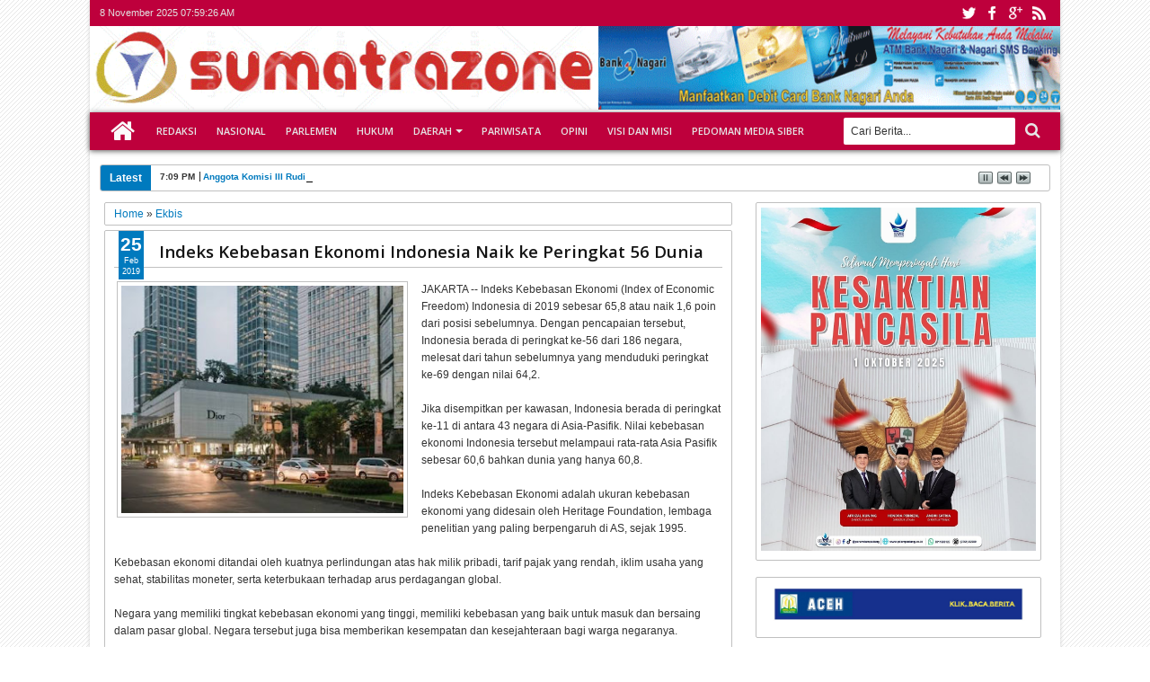

--- FILE ---
content_type: text/html; charset=UTF-8
request_url: https://www.sumatrazone.co.id/b/stats?style=WHITE_TRANSPARENT&timeRange=ALL_TIME&token=APq4FmCg6F1_ZIotjMlD3TfFEr827NWQLEOh_dNuY1UzSpWES0_-yp5DdgJuuKp_yiJui7Vu8QzNoyvZ2SNc0mtxxHdThv6wlg
body_size: 23
content:
{"total":4984034,"sparklineOptions":{"backgroundColor":{"fillOpacity":0.1,"fill":"#ffffff"},"series":[{"areaOpacity":0.3,"color":"#fff"}]},"sparklineData":[[0,100],[1,98],[2,7],[3,15],[4,10],[5,11],[6,12],[7,11],[8,15],[9,18],[10,28],[11,31],[12,28],[13,33],[14,33],[15,24],[16,11],[17,35],[18,49],[19,56],[20,60],[21,82],[22,71],[23,71],[24,75],[25,67],[26,39],[27,45],[28,47],[29,10]],"nextTickMs":16744}

--- FILE ---
content_type: text/html; charset=utf-8
request_url: https://www.google.com/recaptcha/api2/aframe
body_size: 266
content:
<!DOCTYPE HTML><html><head><meta http-equiv="content-type" content="text/html; charset=UTF-8"></head><body><script nonce="Bbg-Xh9VqthzewtvQiXceA">/** Anti-fraud and anti-abuse applications only. See google.com/recaptcha */ try{var clients={'sodar':'https://pagead2.googlesyndication.com/pagead/sodar?'};window.addEventListener("message",function(a){try{if(a.source===window.parent){var b=JSON.parse(a.data);var c=clients[b['id']];if(c){var d=document.createElement('img');d.src=c+b['params']+'&rc='+(localStorage.getItem("rc::a")?sessionStorage.getItem("rc::b"):"");window.document.body.appendChild(d);sessionStorage.setItem("rc::e",parseInt(sessionStorage.getItem("rc::e")||0)+1);localStorage.setItem("rc::h",'1762588765073');}}}catch(b){}});window.parent.postMessage("_grecaptcha_ready", "*");}catch(b){}</script></body></html>

--- FILE ---
content_type: text/javascript; charset=UTF-8
request_url: https://www.sumatrazone.co.id/feeds/posts/default/-/Opini?max-results=8&orderby=published&alt=json-in-script&callback=jQuery18306622445461983122_1762588741147&_=1762588741642
body_size: 24245
content:
// API callback
jQuery18306622445461983122_1762588741147({"version":"1.0","encoding":"UTF-8","feed":{"xmlns":"http://www.w3.org/2005/Atom","xmlns$openSearch":"http://a9.com/-/spec/opensearchrss/1.0/","xmlns$blogger":"http://schemas.google.com/blogger/2008","xmlns$georss":"http://www.georss.org/georss","xmlns$gd":"http://schemas.google.com/g/2005","xmlns$thr":"http://purl.org/syndication/thread/1.0","id":{"$t":"tag:blogger.com,1999:blog-8046777518947358378"},"updated":{"$t":"2025-11-08T14:59:02.040+07:00"},"category":[{"term":"Kupas Peristiwa"},{"term":"Nasional"},{"term":"Nusantara"},{"term":"Hukrim"},{"term":"Sumbar"},{"term":"Kabar Tokoh"},{"term":"Humaniora"},{"term":"Fenomena"},{"term":"Padangkotatercinta"},{"term":"VARIABHAYANGKARA"},{"term":"Peristiwa"},{"term":"Aparatur"},{"term":"Ekbis"},{"term":"Pendidikan"},{"term":"Politik"},{"term":"Agenda"},{"term":"Kesehatan"},{"term":"JABODETABEKZONE"},{"term":"Pembangunan"},{"term":"RIAUZONE"},{"term":"Hankam"},{"term":"Komunitas"},{"term":"ACEHZONE"},{"term":"Parlementaria"},{"term":"Orsospol"},{"term":"Sumbarzone"},{"term":"Mancanegara"},{"term":"Opini"},{"term":"Inovasi"},{"term":"SUMUTZONE"},{"term":"Edukasi"},{"term":"Seni Budaya"},{"term":"Prestasi"},{"term":"Literasi \u0026 Sastra"},{"term":"Pariwisata"},{"term":"PARIWARA"},{"term":"LAMPUNGZONE"},{"term":"Pempov Sumbar"},{"term":"DPRDPadang"},{"term":"KEPRIZONE"},{"term":"Sportzone"},{"term":"SUMSELZONE"},{"term":"JAMBIZONE"},{"term":"Wawasan"},{"term":"BENGKULUZONE"},{"term":"BMKG"},{"term":"Dinamika"},{"term":"Dedikasi"},{"term":"VARIA BHAYANGKARA"},{"term":"Padangpariaman"},{"term":"Pencerahan Jiwa"},{"term":"REFLEKSI"},{"term":"Bukittinggi Kota Wisata"},{"term":"Pemilu 2019"},{"term":"Padangpanjang"},{"term":"Ensiklopedia"},{"term":"Pessel"},{"term":"Pasamanbarat"},{"term":"Pasaman"},{"term":"Babel"},{"term":"Tanahdatar"},{"term":"KabupatenSolok"},{"term":"Sijunjung"},{"term":"Kabar Istana"},{"term":"Solsel"},{"term":"Payakumbuh"},{"term":"Sawahlunto"},{"term":"Tips \/ Kesehatan"},{"term":"Cerpen"},{"term":"Dharmasraya"},{"term":"Sosialbudaya"},{"term":"Kota Pariaman"},{"term":"Kotapariaman"},{"term":"Limapuluhkota"},{"term":"Pilkada Serentak 2018"},{"term":"Investigasi"},{"term":"Resensi Buku"},{"term":"Kotasolok"},{"term":"Kuliner"},{"term":"Kota Solok"},{"term":"Properti"},{"term":"Olahraga"},{"term":"nusa"},{"term":"Entertainment"},{"term":"HPN 2018"},{"term":"Limapuluh Kota"},{"term":"Transportasi"},{"term":"Pasamantimur"},{"term":"Kupas Peristiwal"},{"term":"TENTANG KAMI"},{"term":"BIOSKOP ANDA HARI INI"},{"term":"MANIFESTO"},{"term":"Otomotif"},{"term":"Solok"},{"term":"va"},{"term":"Selebritizone"},{"term":"mybaby"},{"term":"Catatan Idul Adha Opa NJ"},{"term":"Inilah Kami!"},{"term":"Kode Perilaku Perusahaan Pers"},{"term":"Pituah Putra Pauh IX"},{"term":"Redaksi Media Siber"},{"term":"Selebzone"},{"term":"inov"},{"term":"n"},{"term":"nu"},{"term":"pem"},{"term":"redaksi"}],"title":{"type":"text","$t":"sumatrazone"},"subtitle":{"type":"html","$t":"Kritis - Dinamis - Edukatif"},"link":[{"rel":"http://schemas.google.com/g/2005#feed","type":"application/atom+xml","href":"https:\/\/www.sumatrazone.co.id\/feeds\/posts\/default"},{"rel":"self","type":"application/atom+xml","href":"https:\/\/www.blogger.com\/feeds\/8046777518947358378\/posts\/default\/-\/Opini?alt=json-in-script\u0026max-results=8\u0026orderby=published"},{"rel":"alternate","type":"text/html","href":"https:\/\/www.sumatrazone.co.id\/search\/label\/Opini"},{"rel":"hub","href":"http://pubsubhubbub.appspot.com/"},{"rel":"next","type":"application/atom+xml","href":"https:\/\/www.blogger.com\/feeds\/8046777518947358378\/posts\/default\/-\/Opini\/-\/Opini?alt=json-in-script\u0026start-index=9\u0026max-results=8\u0026orderby=published"}],"author":[{"name":{"$t":"sumatrazone.co.id"},"uri":{"$t":"http:\/\/www.blogger.com\/profile\/04568717060578585279"},"email":{"$t":"noreply@blogger.com"},"gd$image":{"rel":"http://schemas.google.com/g/2005#thumbnail","width":"32","height":"32","src":"\/\/blogger.googleusercontent.com\/img\/b\/R29vZ2xl\/AVvXsEivJiObmePyXUie0eFAmdSqQbP8BGHVy_ccEnp_BTWNj4QmqsDgGXGGdJXkg9Lqdv-JmauDAT8CiRW1Ps9QGO0BzhNTjEfNmyNbBWyOs6QgpsNKPmN0-sKpSWpwtcMlcg\/s113\/SUMATRAZONE+MEDIA+ONLINE+KESAYANGAN+KITA.png"}}],"generator":{"version":"7.00","uri":"http://www.blogger.com","$t":"Blogger"},"openSearch$totalResults":{"$t":"330"},"openSearch$startIndex":{"$t":"1"},"openSearch$itemsPerPage":{"$t":"8"},"entry":[{"id":{"$t":"tag:blogger.com,1999:blog-8046777518947358378.post-5708935277810798327"},"published":{"$t":"2025-11-07T20:15:00.002+07:00"},"updated":{"$t":"2025-11-07T20:15:15.560+07:00"},"category":[{"scheme":"http://www.blogger.com/atom/ns#","term":"Humaniora"},{"scheme":"http://www.blogger.com/atom/ns#","term":"Kabar Tokoh"},{"scheme":"http://www.blogger.com/atom/ns#","term":"LAMPUNGZONE"},{"scheme":"http://www.blogger.com/atom/ns#","term":"Nusantara"},{"scheme":"http://www.blogger.com/atom/ns#","term":"Opini"}],"title":{"type":"text","$t":"Pahlawan Moderasi di Tengah Gelombang Intoleransi"},"content":{"type":"html","$t":"\u003Cp\u003E\u003Cb\u003E\u003Cspan style=\"font-family: helvetica; font-size: large;\"\u003E\u003C\/span\u003E\u003C\/b\u003E\u003C\/p\u003E\u003Cdiv class=\"separator\" style=\"clear: both; text-align: center;\"\u003E\u003Cb\u003E\u003Cspan style=\"font-family: helvetica; font-size: large;\"\u003E\u003Ca href=\"https:\/\/blogger.googleusercontent.com\/img\/b\/R29vZ2xl\/[base64]\/s768\/Pahlawan%20Moderasi%20di%20Tengah%20Gelombang%20Intoleransi.jpg\" imageanchor=\"1\" style=\"clear: right; float: right; margin-bottom: 1em; margin-left: 1em;\"\u003E\u003Cimg border=\"0\" data-original-height=\"512\" data-original-width=\"768\" height=\"213\" src=\"https:\/\/blogger.googleusercontent.com\/img\/b\/R29vZ2xl\/[base64]\/s320\/Pahlawan%20Moderasi%20di%20Tengah%20Gelombang%20Intoleransi.jpg\" width=\"320\" \/\u003E\u003C\/a\u003E\u003C\/span\u003E\u003C\/b\u003E\u003C\/div\u003E\u003Cb\u003E\u003Cspan style=\"font-family: helvetica; font-size: large;\"\u003EMuhamad Hasan Basri, S.Ag., M.Pd\u003C\/span\u003E\u003C\/b\u003E\u003Cp\u003E\u003C\/p\u003E\u003Cp\u003E\u003Cspan style=\"font-family: helvetica; font-size: large;\"\u003E- Kasi PAPKI Kantor Kemenag Tanggamus\u003C\/span\u003E\u003C\/p\u003E\u003Cp\u003E\u003Cspan style=\"font-family: helvetica; font-size: large;\"\u003E\u003Cbr \/\u003E\u003C\/span\u003E\u003C\/p\u003E\u003Cp\u003E\u003Cspan style=\"font-family: helvetica; font-size: large;\"\u003EPERINGATAN Hari Pahlawan 10 November bukanlah sekadar ritual mengenang masa lalu. Ia adalah cermin untuk bertanya: siapa pahlawan di zaman ini? Jika dahulu mereka menumpahkan darah di medan laga, kini pahlawan lahir dari keberanian menegakkan akal sehat, menumbuhkan dialog, dan menjaga keberagaman di tengah arus kebencian yang kian deras.\u003C\/span\u003E\u003C\/p\u003E\u003Cp\u003E\u003Cspan style=\"font-family: helvetica; font-size: large;\"\u003EDi tengah hiruk-pikuk politik identitas, kita menyaksikan betapa mudahnya label “kafir”, “sesat”, atau “musuh agama” disematkan hanya karena perbedaan tafsir. Dalam situasi seperti inilah sosok pahlawan moderasi menemukan relevansinya — mereka yang berjuang menegakkan nilai rahmatan lil ‘alamin, bukan memecah belah umat.\u003C\/span\u003E\u003C\/p\u003E\u003Cp\u003E\u003Cspan style=\"font-family: helvetica; font-size: large;\"\u003EMereka adalah sosok yang berani menolak segala bentuk politisasi simbol agama, serta menentang upaya memanfaatkan agama untuk kepentingan politik dan bisnis. Mereka juga berani berdiri menolak diskriminasi dan ketidakadilan terhadap penganut agama minoritas — meskipun kerap dicap “tidak paham agama” atau bahkan “kafir.” Pahlawan moderasi tidak mencari popularitas, tetapi menegakkan nurani; mereka membela martabat kemanusiaan di atas kepentingan golongan.\u003C\/span\u003E\u003C\/p\u003E\u003Cp\u003E\u003Cspan style=\"font-family: helvetica; font-size: large;\"\u003EFazlur Rahman (1985), pemikir Islam kelahiran Pakistan dalam salah satu karyanya Islam dan Modernitas: Tentang Transformasi Intelektual banyak menginspirasi dunia Islam modern, menegaskan bahwa Al-Qur’an harus dipahami sebagai sumber prinsip-prinsip moral universal yang senantiasa dikaitkan dengan konteks zaman. Menurutnya, penafsiran yang sehat menuntut gerakan ganda — kembali ke makna historis teks, lalu mengaktualisasikannya dalam kehidupan modern.\u003C\/span\u003E\u003C\/p\u003E\u003Cp\u003E\u003Cspan style=\"font-family: helvetica; font-size: large;\"\u003EPemikiran Fazlur Rahman ini menuntun kita bahwa menjadi Muslim sejati bukan sekadar menjaga bentuk lahir, tetapi menegakkan ruh keadilan, kemanusiaan, dan kasih sayang. Islam tidak lahir untuk menakuti, melainkan mencerahkan; tidak untuk mengutuk perbedaan, tetapi untuk menuntun manusia menuju kebajikan bersama.\u003C\/span\u003E\u003C\/p\u003E\u003Cp\u003E\u003Cspan style=\"font-family: helvetica; font-size: large;\"\u003EDalam konteks Indonesia, semangat itu berkelindan dengan cita-cita kebangsaan. Budhy Munawwar-Rachman (2010) dalam Islam Pluralis menulis bahwa Islam Indonesia memiliki kekayaan spiritual yang mampu menjembatani antara iman dan kemanusiaan universal. Bagi Budhy, pluralisme bukan ancaman, melainkan anugerah yang memperkaya iman. Maka, mereka yang menjaga harmoni antar-iman sejatinya sedang menunaikan jihad kebangsaan: memperjuangkan keadilan sosial bagi semua tanpa melihat suku dan agama.\u003C\/span\u003E\u003C\/p\u003E\u003Cp\u003E\u003Cspan style=\"font-family: helvetica; font-size: large;\"\u003ENilai-nilai itu kini terus dihidupkan melalui program Moderasi Beragama yang digalakkan Kementerian Agama. Di banyak daerah, para tokoh lintas iman, guru, dan santri bersama-sama menanamkan sikap toleran dan damai dalam pendidikan serta ruang publik. Inilah wajah baru kepahlawanan yang membumi — berjuang dengan pikiran jernih dan hati yang lapang.\u003C\/span\u003E\u003C\/p\u003E\u003Cp\u003E\u003Cspan style=\"font-family: helvetica; font-size: large;\"\u003E\u003C\/span\u003E\u003C\/p\u003E\u003Cdiv class=\"separator\" style=\"clear: both; text-align: center;\"\u003E\u003Cspan style=\"font-family: helvetica; font-size: large;\"\u003E\u003Ca href=\"https:\/\/blogger.googleusercontent.com\/img\/b\/R29vZ2xl\/AVvXsEgVHAaDwMWmNJYoUADQX6ZjuBsizwbxhqQbkb470lQerWv8h1cDZBKN-XT594v3QDrnHXlaZrCUc2lXyzCEiU2M2bwi_Ikk0ZjB-Lxe9pLe3vUJ0BXkOzGq8ivce8x0qRn5cMRl7lcYZ1ZRMfkx3n2X-ega3ZjL_xu5Gjy9GyhrBLSVX54tYSrHMvcoag\/s2733\/Untung%20gede%20jadi%20biro%20perwakilan%20sumatrazone.jpg\" imageanchor=\"1\" style=\"clear: left; float: left; margin-bottom: 1em; margin-right: 1em;\"\u003E\u003Cimg border=\"0\" data-original-height=\"1755\" data-original-width=\"2733\" height=\"205\" src=\"https:\/\/blogger.googleusercontent.com\/img\/b\/R29vZ2xl\/AVvXsEgVHAaDwMWmNJYoUADQX6ZjuBsizwbxhqQbkb470lQerWv8h1cDZBKN-XT594v3QDrnHXlaZrCUc2lXyzCEiU2M2bwi_Ikk0ZjB-Lxe9pLe3vUJ0BXkOzGq8ivce8x0qRn5cMRl7lcYZ1ZRMfkx3n2X-ega3ZjL_xu5Gjy9GyhrBLSVX54tYSrHMvcoag\/s320\/Untung%20gede%20jadi%20biro%20perwakilan%20sumatrazone.jpg\" width=\"320\" \/\u003E\u003C\/a\u003E\u003C\/span\u003E\u003C\/div\u003E\u003Cspan style=\"font-family: helvetica; font-size: large;\"\u003EKomaruddin Hidayat dalam Psikologi Kebahagiaan (2016) mengingatkan, orang yang bahagia ialah mereka yang mampu hidup damai dengan dirinya dan lingkungannya. Kedamaian lahir dari kesediaan memahami perbedaan sebagai bagian dari rencana Ilahi. Bukankah Tuhan sendiri berfirman: “Wahai manusia, sesungguhnya Kami menciptakan kamu dari laki-laki dan perempuan serta menjadikan kamu berbangsa-bangsa dan bersuku-suku supaya kamu saling mengenal” (QS. Al-Hujurât [49]: 13).\u003C\/span\u003E\u003Cp\u003E\u003C\/p\u003E\u003Cp\u003E\u003Cspan style=\"font-family: helvetica; font-size: large;\"\u003EAyat ini menegaskan bahwa perbedaan bukan sumber konflik, melainkan ruang untuk saling mengenal dan menebar manfaat. Di sinilah letak heroisme baru itu. Pahlawan masa kini bukan lagi mereka yang menggenggam senjata, tetapi yang menegakkan jembatan pengertian; bukan mereka yang menaklukkan musuh, melainkan yang menaklukkan ego dan kebencian.\u003C\/span\u003E\u003C\/p\u003E\u003Cp\u003E\u003Cspan style=\"font-family: helvetica; font-size: large;\"\u003EMereka bisa jadi seorang guru yang menanamkan nilai toleransi di ruang kelas, tokoh agama yang mengajak jamaahnya berempati kepada pemeluk lain, atau aktivis sosial yang melindungi hak minoritas agar tak tertindas oleh arus mayoritas.\u003C\/span\u003E\u003C\/p\u003E\u003Cp\u003E\u003Cspan style=\"font-family: helvetica; font-size: large;\"\u003EMenjadi pahlawan moderasi adalah meneladani keberanian spiritual — berani berbeda tetapi tetap menghormati, berani menegur kebencian dengan kasih, dan berani berdiri di tengah ketika dunia terbelah oleh ekstremisme dan apatisme.\u003C\/span\u003E\u003C\/p\u003E\u003Cp\u003E\u003Cspan style=\"font-family: helvetica; font-size: large;\"\u003EDalam setiap langkah kecil menebar kebaikan, menolak ujaran kebencian, atau merangkul mereka yang tersisih, di sanalah api kepahlawanan itu menyala. Karena sejatinya, pahlawan moderasi tidak menunggu pangkat atau gelar; ia lahir dari hati yang yakin bahwa cinta, dialog, dan keadilan adalah jalan terbaik membela agama — dan kemanusiaan. (*)\u003C\/span\u003E\u003C\/p\u003E\u003Cp\u003E\u003Cspan style=\"font-family: helvetica; font-size: large;\"\u003E\u003Cbr \/\u003E\u003C\/span\u003E\u003C\/p\u003E\u003Cp\u003E\u003C\/p\u003E\u003Cdiv class=\"separator\" style=\"clear: both; text-align: center;\"\u003E\u003Ca href=\"https:\/\/blogger.googleusercontent.com\/img\/b\/R29vZ2xl\/AVvXsEiUkurVU4uFgbJw3UYUXWpeIuBh56cTv313kLNqA0Yh9scjNs9QKjnHzld4IcQT3hB90rUI-zAM1q7YhLvx3NEIO4MLyKNYc1Q5dXtN_090sFx6oU-4_yWEswIvxqAMYjYdc4e4VwwdViIWEg-AENtu6ku5JFbKh-G_D8sQ4bgD80LQ6pqJgCx9Ia8yJA\/s720\/ROBINSON%20KONSULTAN%20PERTANAHAN%20TERPERCAYA%20REPUBLIK%20INDONESIA.JPG\" imageanchor=\"1\" style=\"margin-left: 1em; margin-right: 1em;\"\u003E\u003Cspan style=\"font-family: helvetica; font-size: large;\"\u003E\u003Cimg border=\"0\" data-original-height=\"448\" data-original-width=\"720\" height=\"398\" src=\"https:\/\/blogger.googleusercontent.com\/img\/b\/R29vZ2xl\/AVvXsEiUkurVU4uFgbJw3UYUXWpeIuBh56cTv313kLNqA0Yh9scjNs9QKjnHzld4IcQT3hB90rUI-zAM1q7YhLvx3NEIO4MLyKNYc1Q5dXtN_090sFx6oU-4_yWEswIvxqAMYjYdc4e4VwwdViIWEg-AENtu6ku5JFbKh-G_D8sQ4bgD80LQ6pqJgCx9Ia8yJA\/w640-h398\/ROBINSON%20KONSULTAN%20PERTANAHAN%20TERPERCAYA%20REPUBLIK%20INDONESIA.JPG\" width=\"640\" \/\u003E\u003C\/span\u003E\u003C\/a\u003E\u003C\/div\u003E\u003Cp\u003E\u003C\/p\u003E\u003Cdiv class=\"separator\" style=\"clear: both; text-align: center;\"\u003E\u003Ca href=\"https:\/\/blogger.googleusercontent.com\/img\/b\/R29vZ2xl\/AVvXsEh44jLrEslNOWWRpssEl8P9Bs9XBKHDUkgCsDn8VJSI33rZ-vCE5b_2U2B80FXzfh90FjBkulqHJ2e_NM3AIKeT_OqAd-b6BTYZyZjkijBjXBbIS9b7kOvF1WCWK-55ljK9gN-Dizn9HWaiLciqfWQ5xTyJACSxYtl5cHjpSDW-7xmDpWS-To8kYzEWGA\/s705\/SUMATRAZONE%20dari%20sumatra%20membedah%20nusantara.JPG\" imageanchor=\"1\" style=\"margin-left: 1em; margin-right: 1em;\"\u003E\u003Cspan style=\"font-family: helvetica; font-size: large;\"\u003E\u003Cimg border=\"0\" data-original-height=\"416\" data-original-width=\"705\" height=\"378\" src=\"https:\/\/blogger.googleusercontent.com\/img\/b\/R29vZ2xl\/AVvXsEh44jLrEslNOWWRpssEl8P9Bs9XBKHDUkgCsDn8VJSI33rZ-vCE5b_2U2B80FXzfh90FjBkulqHJ2e_NM3AIKeT_OqAd-b6BTYZyZjkijBjXBbIS9b7kOvF1WCWK-55ljK9gN-Dizn9HWaiLciqfWQ5xTyJACSxYtl5cHjpSDW-7xmDpWS-To8kYzEWGA\/w640-h378\/SUMATRAZONE%20dari%20sumatra%20membedah%20nusantara.JPG\" width=\"640\" \/\u003E\u003C\/span\u003E\u003C\/a\u003E\u003C\/div\u003E\u003Cspan style=\"font-family: helvetica; font-size: large;\"\u003E\u003Cbr \/\u003E\u003Cbr \/\u003E\u003Cbr \/\u003E\u003C\/span\u003E\u003Cp\u003E\u003Cbr \/\u003E\u003C\/p\u003E"},"link":[{"rel":"edit","type":"application/atom+xml","href":"https:\/\/www.blogger.com\/feeds\/8046777518947358378\/posts\/default\/5708935277810798327"},{"rel":"self","type":"application/atom+xml","href":"https:\/\/www.blogger.com\/feeds\/8046777518947358378\/posts\/default\/5708935277810798327"},{"rel":"alternate","type":"text/html","href":"https:\/\/www.sumatrazone.co.id\/2025\/11\/pahlawan-moderasi-di-tengah-gelombang.html","title":"Pahlawan Moderasi di Tengah Gelombang Intoleransi"}],"author":[{"name":{"$t":"sumatrazone.co.id"},"uri":{"$t":"http:\/\/www.blogger.com\/profile\/04568717060578585279"},"email":{"$t":"noreply@blogger.com"},"gd$image":{"rel":"http://schemas.google.com/g/2005#thumbnail","width":"32","height":"32","src":"\/\/blogger.googleusercontent.com\/img\/b\/R29vZ2xl\/AVvXsEivJiObmePyXUie0eFAmdSqQbP8BGHVy_ccEnp_BTWNj4QmqsDgGXGGdJXkg9Lqdv-JmauDAT8CiRW1Ps9QGO0BzhNTjEfNmyNbBWyOs6QgpsNKPmN0-sKpSWpwtcMlcg\/s113\/SUMATRAZONE+MEDIA+ONLINE+KESAYANGAN+KITA.png"}}],"media$thumbnail":{"xmlns$media":"http://search.yahoo.com/mrss/","url":"https:\/\/blogger.googleusercontent.com\/img\/b\/R29vZ2xl\/[base64]\/s72-c\/Pahlawan%20Moderasi%20di%20Tengah%20Gelombang%20Intoleransi.jpg","height":"72","width":"72"}},{"id":{"$t":"tag:blogger.com,1999:blog-8046777518947358378.post-3722385895852644182"},"published":{"$t":"2025-11-07T19:20:00.002+07:00"},"updated":{"$t":"2025-11-07T19:20:16.447+07:00"},"category":[{"scheme":"http://www.blogger.com/atom/ns#","term":"Hukrim"},{"scheme":"http://www.blogger.com/atom/ns#","term":"Kupas Peristiwa"},{"scheme":"http://www.blogger.com/atom/ns#","term":"Nasional"},{"scheme":"http://www.blogger.com/atom/ns#","term":"Nusantara"},{"scheme":"http://www.blogger.com/atom/ns#","term":"Opini"}],"title":{"type":"text","$t":"Roy Suryo Jadi Tersangka Ijazah Jokowi, Ia Malah Tersenyum"},"content":{"type":"html","$t":"\u003Cp\u003E\u003Cspan style=\"font-family: helvetica; font-size: large;\"\u003E\u003Cb\u003E\u003C\/b\u003E\u003C\/span\u003E\u003C\/p\u003E\u003Cdiv class=\"separator\" style=\"clear: both; text-align: center;\"\u003E\u003Cspan style=\"font-family: helvetica; font-size: large;\"\u003E\u003Cb\u003E\u003Ca href=\"https:\/\/blogger.googleusercontent.com\/img\/b\/R29vZ2xl\/AVvXsEjFNP0S53VnqSZ6HuOCbKfgohss9D_4lNY94i8CkfqPiI89lDOAL_dLcrRkoYstfQ-j66rt_qjlVsUN9hEnxGzgHRFbAvxPe-omfelK678UdSAQbFlRYOnen6AejWzrJSgb-LGl1KoVv5kkD930XgoXLfj6XWp26j82nnYKqUiT8uDbQ6vm_dtg8ooZRA\/s700\/Senyum%20Roy%20Suryo.jpg\" imageanchor=\"1\" style=\"clear: left; float: left; margin-bottom: 1em; margin-right: 1em;\"\u003E\u003Cimg border=\"0\" data-original-height=\"700\" data-original-width=\"467\" height=\"400\" src=\"https:\/\/blogger.googleusercontent.com\/img\/b\/R29vZ2xl\/AVvXsEjFNP0S53VnqSZ6HuOCbKfgohss9D_4lNY94i8CkfqPiI89lDOAL_dLcrRkoYstfQ-j66rt_qjlVsUN9hEnxGzgHRFbAvxPe-omfelK678UdSAQbFlRYOnen6AejWzrJSgb-LGl1KoVv5kkD930XgoXLfj6XWp26j82nnYKqUiT8uDbQ6vm_dtg8ooZRA\/w266-h400\/Senyum%20Roy%20Suryo.jpg\" width=\"266\" \/\u003E\u003C\/a\u003E\u003C\/b\u003E\u003C\/span\u003E\u003C\/div\u003E\u003Cspan style=\"font-family: helvetica; font-size: large;\"\u003E\u003Cb\u003ERosadi Jamani \u003C\/b\u003E| Penulis\u003C\/span\u003E\u003Cp\u003E\u003C\/p\u003E\u003Cp\u003E\u003Cspan style=\"font-family: helvetica; font-size: large;\"\u003E- Ketua Satupena Kalbar\u003C\/span\u003E\u003C\/p\u003E\u003Cp\u003E\u003Cspan style=\"font-family: helvetica; font-size: large;\"\u003E\u003Cbr \/\u003E\u003C\/span\u003E\u003C\/p\u003E\u003Cp\u003E\u003Cspan style=\"font-family: helvetica; font-size: large;\"\u003EIA SANGAT GIGIH macam Bandung laut api. Berdebat dengan siapa saja, tak kenal takut. Semata-mata ingin membuktikan ijazah Jokowi 99,9%, palsu. Sekarang ia jadi tersangka. Bukannya takut, ia malah tersenyum. Dialah Roy Suryo. Simak narasinya sambil seruput Koptagul lagi, wak!\u003C\/span\u003E\u003C\/p\u003E\u003Cp\u003E\u003Cspan style=\"font-family: helvetica; font-size: large;\"\u003EKisah ijazah Jokowi kembali mengguncang semesta maya. Setelah ribut besar di televisi, debat tak berkesudahan di podcast, dan ocehan tanpa ujung di media sosial, kini panggung drama berpindah ke ruang sidang. Mereka yang selama ini menuduh ijazah Pakde palsu justru ditetapkan sebagai tersangka oleh Polda Metro Jaya. Sebuah plot twist yang absurd, di mana teori konspirasi akhirnya berhadapan dengan hukum, dan hukum kali ini tak sedang bercanda.\u003C\/span\u003E\u003C\/p\u003E\u003Cp\u003E\u003Cspan style=\"font-family: helvetica; font-size: large;\"\u003EAda delapan orang yang resmi ditetapkan tersangka. Mereka adalah Eggi Sudjana, Kurnia Tri Royani, Muhammad Rizal Fadillah, Rustam Effendi, Damai Hari Lubis (klaster 1), dan Roy Suryo, dr Tifa, Rismon Sianipar (klaster 2). Lima dari mereka bagian klaster penyebar narasi awal. Sementara tiga lainnya adalah figur publik yang memperkuat teori “ijazah palsu” yakni, Roy Suryo, dr. Tifa, Rismon. Polisi bilang, buktinya jelas, dokumen digital yang dimanipulasi, analisis tak ilmiah, dan opini yang berkembang jadi fitnah. Ada 130 saksi diperiksa, 20 ahli dari bidang pidana, IT, komunikasi sosial, sosiologi hukum, dan bahasa. Dengan ini, korp baju cokelat pede mentersangkakan Roy cs.\u003C\/span\u003E\u003C\/p\u003E\u003Cp\u003E\u003Cspan style=\"font-family: helvetica; font-size: large;\"\u003ENamun sebagian netizen tetap kukuh, “Mereka bukan penyebar hoaks, mereka penegak kebenaran!” Sebagian lagi bilang, “Sokoor..!”\u003C\/span\u003E\u003C\/p\u003E\u003Cp\u003E\u003Cspan style=\"font-family: helvetica; font-size: large;\"\u003EMenariknya, Roy Suryo tak tampak panik. Ia justru tersenyum. Saat wartawan bertanya tentang status tersangkanya, jawabannya santai, “Senyum saja.” Sebuah filosofi hidup baru di tengah pasal berlapis, tertawa adalah perlawanan paling damai terhadap dakwaan.\u0026nbsp;\u003C\/span\u003E\u003C\/p\u003E\u003Cp\u003E\u003Cspan style=\"font-family: helvetica; font-size: large;\"\u003EDalam film komedi hukum ini, Roy seperti tokoh yang tahu, nasibnya sedang diadili tapi memilih tampil cool. Ia bahkan menyindir penegakan hukum yang timpang, membandingkan dirinya dengan buronan lain yang belum ditangkap. Kalimatnya lucu, tapi getir, karena di negeri ini, siapa yang paling sering muncul di TV, sering kali juga yang paling dulu dipanggil polisi.\u003C\/span\u003E\u003C\/p\u003E\u003Cp\u003E\u003Cspan style=\"font-family: helvetica; font-size: large;\"\u003E\u003C\/span\u003E\u003C\/p\u003E\u003Cdiv class=\"separator\" style=\"clear: both; text-align: center;\"\u003E\u003Cspan style=\"font-family: helvetica; font-size: large;\"\u003E\u003Ca href=\"https:\/\/blogger.googleusercontent.com\/img\/b\/R29vZ2xl\/[base64]\/s2733\/Yuuk%20jadi%20biro%20perwakilan%20sumatrazone.jpg\" imageanchor=\"1\" style=\"clear: right; float: right; margin-bottom: 1em; margin-left: 1em;\"\u003E\u003Cimg border=\"0\" data-original-height=\"1876\" data-original-width=\"2733\" height=\"220\" src=\"https:\/\/blogger.googleusercontent.com\/img\/b\/R29vZ2xl\/[base64]\/s320\/Yuuk%20jadi%20biro%20perwakilan%20sumatrazone.jpg\" width=\"320\" \/\u003E\u003C\/a\u003E\u003C\/span\u003E\u003C\/div\u003E\u003Cspan style=\"font-family: helvetica; font-size: large;\"\u003EDi sisi lain, Projo sebagai kelompok relawan pendukung Jokowi muncul bagai komentator di tribun hukum. Wakil Ketua Umum Projo, Freddy Alex Damanik, menyebut isu ijazah palsu sebagai “isu murahan” yang dibangun dari dokumen “pinggir jalan.” Ia menilai metode para penuduh tidak ilmiah, manipulatif, dan digerakkan demi kepentingan politik murahan. Freddy juga menambahkan, serangan terhadap Jokowi kini meluas hingga ke Gibran, putra Presiden, yang belakangan diterpa isu pemakzulan. Dalam Kongres III Projo di Jakarta, mereka menegaskan dukungan penuh terhadap langkah hukum yang diambil Presiden dan aparat penegak hukum. Menurut Projo, penetapan tersangka adalah bukti, hukum bekerja, dan fitnah digital tak bisa dibiarkan tumbuh liar. Mereka menegaskan, ijazah Jokowi telah diverifikasi sah oleh Universitas Gadjah Mada, bukan oleh warganet bermodal Zoom 200%. Katanya, gitu. Kata Roy tetap 99,9% palsu.\u003C\/span\u003E\u003Cp\u003E\u003C\/p\u003E\u003Cp\u003E\u003Cspan style=\"font-family: helvetica; font-size: large;\"\u003ESementara dr. Tifa, yang dulu rajin berkhotbah digital, kini tampak sunyi. Mungkin sedang berpuasa konten. Eggi Sudjana dan kawan-kawan pun mulai menurunkan tensi, menunggu proses hukum berjalan sambil berharap kamera infotainment tidak ikut merekam langkah mereka.\u003C\/span\u003E\u003C\/p\u003E\u003Cp\u003E\u003Cspan style=\"font-family: helvetica; font-size: large;\"\u003EPolda Metro menegaskan, ijazah Jokowi asli. Tak ada yang aneh, kecuali cara berpikir sebagian orang. Mereka yang tak percaya dokumen resmi, tapi percaya screenshot buram di grup WhatsApp. Begitulah filsafat hukum zaman digital, kebenaran ditentukan bukan oleh bukti, tapi oleh siapa yang paling viral.\u003C\/span\u003E\u003C\/p\u003E\u003Cp\u003E\u003Cspan style=\"font-family: helvetica; font-size: large;\"\u003EKetika sidang nanti dimulai, suasananya pasti seperti reality show. Ada tawa, tangis, dan kamera yang tak pernah padam. Di akhir cerita, kita mungkin tak lagi tahu mana hukum, mana hiburan. Karena di negeri ini, antara pasal dan parodi cuma dibatasi satu hal sederhana, WiFi yang nyambung. (*)\u003C\/span\u003E\u003C\/p\u003E\u003Cp\u003E\u003Cspan style=\"font-family: helvetica; font-size: large;\"\u003E\u003Cb\u003E\u003Ci\u003E#camanewak\u003C\/i\u003E\u003C\/b\u003E\u003C\/span\u003E\u003C\/p\u003E\u003Cp\u003E\u003Cspan style=\"font-family: helvetica; font-size: large;\"\u003E\u003Cb\u003E\u003Ci\u003E\u003Cbr \/\u003E\u003C\/i\u003E\u003C\/b\u003E\u003C\/span\u003E\u003C\/p\u003E\u003Cp\u003E\u003Cspan style=\"font-family: helvetica; font-size: large;\"\u003E\u003Cb\u003E\u003C\/b\u003E\u003C\/span\u003E\u003C\/p\u003E\u003Cdiv class=\"separator\" style=\"clear: both; text-align: center;\"\u003E\u003Cspan style=\"font-family: helvetica; font-size: large;\"\u003E\u003Cb\u003E\u003Ca href=\"https:\/\/blogger.googleusercontent.com\/img\/b\/R29vZ2xl\/AVvXsEhg8NHZ2jBpEfamP40b6pAREMo0-mtxMRfXak7IoxAz8CW5y6D-qdhbx-Wp9XeCO26MQMEHIrvnVBYDdNoCTGLIOE5YCqdBz-wzEfY2vrfsfGEhnddEIi1EKeAeKcwxMGQ8S6DZIXXcMPGsOuSW4lb6rKff0bsAHtM0NCwv3nNrriI4G-aNcgU4Tuo59A\/s720\/ROBINSON%20KONSULTAN%20PERTANAHAN%20TERPERCAYA%20REPUBLIK%20INDONESIA.JPG\" imageanchor=\"1\" style=\"margin-left: 1em; margin-right: 1em;\"\u003E\u003Cimg border=\"0\" data-original-height=\"448\" data-original-width=\"720\" height=\"398\" src=\"https:\/\/blogger.googleusercontent.com\/img\/b\/R29vZ2xl\/AVvXsEhg8NHZ2jBpEfamP40b6pAREMo0-mtxMRfXak7IoxAz8CW5y6D-qdhbx-Wp9XeCO26MQMEHIrvnVBYDdNoCTGLIOE5YCqdBz-wzEfY2vrfsfGEhnddEIi1EKeAeKcwxMGQ8S6DZIXXcMPGsOuSW4lb6rKff0bsAHtM0NCwv3nNrriI4G-aNcgU4Tuo59A\/w640-h398\/ROBINSON%20KONSULTAN%20PERTANAHAN%20TERPERCAYA%20REPUBLIK%20INDONESIA.JPG\" width=\"640\" \/\u003E\u003C\/a\u003E\u003C\/b\u003E\u003C\/span\u003E\u003C\/div\u003E\u003Cspan style=\"font-family: helvetica; font-size: large;\"\u003E\u003Cb\u003E\u003Ci\u003E\u003Cbr \/\u003E\u003C\/i\u003E\u003C\/b\u003E\u003Cdiv class=\"separator\" style=\"clear: both; text-align: center;\"\u003E\u003Ca href=\"https:\/\/blogger.googleusercontent.com\/img\/b\/R29vZ2xl\/AVvXsEgnBiWhreojNQ63kLAcsYDqDegtFNMIPiUq4-llpWwlsa3fGCBs7par_PL7tX-ltF-92O_qkN2ecLamqEKEAt9R-NQm-0tfT9q3riNVbwIfEAZPVC6igTuj5UDFuhbaYw0vUbWZ-vSoxqjupPMHVd3Lp5kW-4AXI6G9iV4hlbj0zaCJulxgWLC-FoxSKA\/s705\/SUMATRAZONE%20dari%20sumatra%20membedah%20nusantara.JPG\" imageanchor=\"1\" style=\"margin-left: 1em; margin-right: 1em;\"\u003E\u003Cimg border=\"0\" data-original-height=\"416\" data-original-width=\"705\" height=\"378\" src=\"https:\/\/blogger.googleusercontent.com\/img\/b\/R29vZ2xl\/AVvXsEgnBiWhreojNQ63kLAcsYDqDegtFNMIPiUq4-llpWwlsa3fGCBs7par_PL7tX-ltF-92O_qkN2ecLamqEKEAt9R-NQm-0tfT9q3riNVbwIfEAZPVC6igTuj5UDFuhbaYw0vUbWZ-vSoxqjupPMHVd3Lp5kW-4AXI6G9iV4hlbj0zaCJulxgWLC-FoxSKA\/w640-h378\/SUMATRAZONE%20dari%20sumatra%20membedah%20nusantara.JPG\" width=\"640\" \/\u003E\u003C\/a\u003E\u003C\/div\u003E\u003Cbr \/\u003E\u003C\/span\u003E\u003Cp\u003E\u003C\/p\u003E\u003Cp\u003E\u003Cbr \/\u003E\u003C\/p\u003E"},"link":[{"rel":"edit","type":"application/atom+xml","href":"https:\/\/www.blogger.com\/feeds\/8046777518947358378\/posts\/default\/3722385895852644182"},{"rel":"self","type":"application/atom+xml","href":"https:\/\/www.blogger.com\/feeds\/8046777518947358378\/posts\/default\/3722385895852644182"},{"rel":"alternate","type":"text/html","href":"https:\/\/www.sumatrazone.co.id\/2025\/11\/roy-suryo-jadi-tersangka-ijazah-jokowi.html","title":"Roy Suryo Jadi Tersangka Ijazah Jokowi, Ia Malah Tersenyum"}],"author":[{"name":{"$t":"sumatrazone.co.id"},"uri":{"$t":"http:\/\/www.blogger.com\/profile\/04568717060578585279"},"email":{"$t":"noreply@blogger.com"},"gd$image":{"rel":"http://schemas.google.com/g/2005#thumbnail","width":"32","height":"32","src":"\/\/blogger.googleusercontent.com\/img\/b\/R29vZ2xl\/AVvXsEivJiObmePyXUie0eFAmdSqQbP8BGHVy_ccEnp_BTWNj4QmqsDgGXGGdJXkg9Lqdv-JmauDAT8CiRW1Ps9QGO0BzhNTjEfNmyNbBWyOs6QgpsNKPmN0-sKpSWpwtcMlcg\/s113\/SUMATRAZONE+MEDIA+ONLINE+KESAYANGAN+KITA.png"}}],"media$thumbnail":{"xmlns$media":"http://search.yahoo.com/mrss/","url":"https:\/\/blogger.googleusercontent.com\/img\/b\/R29vZ2xl\/AVvXsEjFNP0S53VnqSZ6HuOCbKfgohss9D_4lNY94i8CkfqPiI89lDOAL_dLcrRkoYstfQ-j66rt_qjlVsUN9hEnxGzgHRFbAvxPe-omfelK678UdSAQbFlRYOnen6AejWzrJSgb-LGl1KoVv5kkD930XgoXLfj6XWp26j82nnYKqUiT8uDbQ6vm_dtg8ooZRA\/s72-w266-h400-c\/Senyum%20Roy%20Suryo.jpg","height":"72","width":"72"}},{"id":{"$t":"tag:blogger.com,1999:blog-8046777518947358378.post-3064628170449984482"},"published":{"$t":"2025-11-06T23:19:00.002+07:00"},"updated":{"$t":"2025-11-06T23:19:19.888+07:00"},"category":[{"scheme":"http://www.blogger.com/atom/ns#","term":"Fenomena"},{"scheme":"http://www.blogger.com/atom/ns#","term":"Kupas Peristiwa"},{"scheme":"http://www.blogger.com/atom/ns#","term":"Nasional"},{"scheme":"http://www.blogger.com/atom/ns#","term":"Nusantara"},{"scheme":"http://www.blogger.com/atom/ns#","term":"Opini"},{"scheme":"http://www.blogger.com/atom/ns#","term":"Parlementaria"},{"scheme":"http://www.blogger.com/atom/ns#","term":"Politik"}],"title":{"type":"text","$t":"Republik Joget dan Tuntutan yang Menguap ke Udara"},"content":{"type":"html","$t":"\u003Cp\u003E\u003Cspan style=\"font-family: helvetica; font-size: large;\"\u003E\u003Cb\u003E\u003C\/b\u003E\u003C\/span\u003E\u003C\/p\u003E\u003Cdiv class=\"separator\" style=\"clear: both; text-align: center;\"\u003E\u003Cspan style=\"font-family: helvetica; font-size: large;\"\u003E\u003Cb\u003E\u003Ca href=\"https:\/\/blogger.googleusercontent.com\/img\/b\/R29vZ2xl\/AVvXsEgqYD7jPg2KGkTtYeWCGE2N_ZqouK-KSSZYN25X94ZJ90g86o3uDbJt3hY5QQKn2V2h89ZQmCX5fMI15jfyo0Ve8eXEgcubiVuTXAlC7kBs_FgdqijlqFcX1abMjpUTKDSbgCCTmCJV5HxLgxOPYhrS8mPmkzTVQxU9OuIvwi5mjba10wOVU2nlI1SE9Q\/s700\/Republik%20Joget%20dan%20Tuntutan%20yang%20Menguap%20ke%20Udara.jpg\" imageanchor=\"1\" style=\"clear: left; float: left; margin-bottom: 1em; margin-right: 1em;\"\u003E\u003Cimg border=\"0\" data-original-height=\"700\" data-original-width=\"466\" height=\"400\" src=\"https:\/\/blogger.googleusercontent.com\/img\/b\/R29vZ2xl\/AVvXsEgqYD7jPg2KGkTtYeWCGE2N_ZqouK-KSSZYN25X94ZJ90g86o3uDbJt3hY5QQKn2V2h89ZQmCX5fMI15jfyo0Ve8eXEgcubiVuTXAlC7kBs_FgdqijlqFcX1abMjpUTKDSbgCCTmCJV5HxLgxOPYhrS8mPmkzTVQxU9OuIvwi5mjba10wOVU2nlI1SE9Q\/w266-h400\/Republik%20Joget%20dan%20Tuntutan%20yang%20Menguap%20ke%20Udara.jpg\" width=\"266\" \/\u003E\u003C\/a\u003E\u003C\/b\u003E\u003C\/span\u003E\u003C\/div\u003E\u003Cspan style=\"font-family: helvetica; font-size: large;\"\u003E\u003Cb\u003ERosadi Jamani\u003C\/b\u003E | Penulis\u003C\/span\u003E\u003Cp\u003E\u003C\/p\u003E\u003Cp\u003E\u003Cspan style=\"font-family: helvetica; font-size: large;\"\u003EKetua Satupena Kalbar\u003C\/span\u003E\u003C\/p\u003E\u003Cp\u003E\u003Cspan style=\"font-family: helvetica; font-size: large;\"\u003E\u003Cbr \/\u003E\u003C\/span\u003E\u003C\/p\u003E\u003Cp\u003E\u003Cspan style=\"font-family: helvetica; font-size: large;\"\u003E“Bang, tuntutan mahasiswa mendesak DPR segera mensahkan RUU Perampasan Aset dalam tempo 30 hari, udah sampai di mana?” Maaf, wak! Saya lupa. Padahal, dulu setiap hari saya kawal untuk mengingatkan. Saya rasa, bukan hanya saya, wakil rakyat di Senayan juga lupa. Bukan hanya soal itu, seluruh hal yang viral ketika itu, semua sudah terlupakan. Kembali ke selera asal, adem, tenteram. Siapkan lagi Koptagul, kita bahas peel penghuni Senayan.\u003C\/span\u003E\u003C\/p\u003E\u003Cp\u003E\u003Cspan style=\"font-family: helvetica; font-size: large;\"\u003ESegalanya bermula pada 16 Agustus 2025, dalam Sidang Tahunan MPR RI yang seharusnya khidmat, serius, penuh martabat bak ritual negara yang diwariskan sejak republik ini belajar berdiri. Tetapi hari itu panggung berubah menjadi panggung variety show dadakan. Lima anggota DPR, yakni Ahmad Sahroni, Eko Patrio, Nafa Urbach, Uya Kuya dan Adies Kadir terlihat berjoget, tertawa, bercanda, di tengah pembahasan isu kenaikan gaji DPR.\u0026nbsp;\u003C\/span\u003E\u003C\/p\u003E\u003Cp\u003E\u003Cspan style=\"font-family: helvetica; font-size: large;\"\u003EYa, kenaikan gaji, di saat harga beras naik seperti saham startup menjelang IPO, di saat buruh dan mahasiswa berdiri di luar gedung dengan suara yang serak dan harapan yang retak.\u0026nbsp;\u003C\/span\u003E\u003C\/p\u003E\u003Cp\u003E\u003Cspan style=\"font-family: helvetica; font-size: large;\"\u003EDi luar, demonstran menolak kenaikan gaji wakil rakyat dan menuntut transparansi anggaran.Di dalam, ada yang melontarkan komentar “kurang kerjaan” dan “cari panggung” kepada mereka yang sedang memperjuangkan hidupnya sendiri. Tentu saja video itu viral. Tentu saja publik murka. Tentu saja timeline terbakar lebih cepat dari wajan panas kena minyak.\u003C\/span\u003E\u003C\/p\u003E\u003Cp\u003E\u003Cspan style=\"font-family: helvetica; font-size: large;\"\u003EKemurkaan tak berhenti di layar. Rumah seorang anggota DPR dijarah. Kaca pecah, pintu ambruk, dinding menjadi papan mural kemarahan rakyat. Partai bergerak cepat seperti penjual obat kuat di terminal. Lantang, meyakinkan, dan dramatis. Kelima anggota tersebut dinonaktifkan. Media menulis, “Partai berpihak pada rakyat.” Publik sempat lega, seperti menemukan kursi kosong di kereta penuh.\u003C\/span\u003E\u003C\/p\u003E\u003Cp\u003E\u003Cspan style=\"font-family: helvetica; font-size: large;\"\u003ETetapi seperti biasa, di negeri ini keadilan punya masa kedaluwarsa pendek. MKD menggelar sidang pada 5 November 2025. Semua orang menunggu gemuruh keputusan, seperti menunggu babak akhir sinema epik. Namun yang datang bukan klimaks, melainkan komedi situasional. Ahmad Sahroni terbukti melanggar etik dan dijatuhi sanksi nonaktif 6 bulan. Eko Patrio menerima sanksi nonaktif 4 bulan. Nafa Urbach 3 bulan. Uya Kuya dinyatakan tidak melanggar etik dan diaktifkan kembali. Adies Kadir juga diaktifkan kembali dengan peringatan agar lebih berhati-hati. Tidak ada pemecatan. Tidak ada penghapusan status. Tidak ada pembersihan moral. Hanya jeda sementara, seperti cuti kerja dengan sedikit bumbu rasa malu.\u003C\/span\u003E\u003C\/p\u003E\u003Cp\u003E\u003Cspan style=\"font-family: helvetica; font-size: large;\"\u003E\u003C\/span\u003E\u003C\/p\u003E\u003Cdiv class=\"separator\" style=\"clear: both; text-align: center;\"\u003E\u003Cspan style=\"font-family: helvetica; font-size: large;\"\u003E\u003Ca href=\"https:\/\/blogger.googleusercontent.com\/img\/b\/R29vZ2xl\/AVvXsEhhXCdc7KkeN3hOsVIbVtyVqvm-Vy4BWsTmZI3JBS5uLe4Bj7hW9hNwEtjdmQgshVFS2OYiu9PIxApvkXsjDJdvpsvdwndE4WEA90rjqt2ZbYLqOqnMnVB2njlw7CrdmDI_lykXGvJQg0dvWmsFtul2DKAYscw3hizos8_vQ1lS9RShToRH9EcTJUxegg\/s719\/Publikasi%20dan%20Beriklan%20Cepat%20Hanya%20di%20Sumatrazone.jpg\" imageanchor=\"1\" style=\"clear: right; float: right; margin-bottom: 1em; margin-left: 1em;\"\u003E\u003Cimg border=\"0\" data-original-height=\"716\" data-original-width=\"719\" height=\"319\" src=\"https:\/\/blogger.googleusercontent.com\/img\/b\/R29vZ2xl\/AVvXsEhhXCdc7KkeN3hOsVIbVtyVqvm-Vy4BWsTmZI3JBS5uLe4Bj7hW9hNwEtjdmQgshVFS2OYiu9PIxApvkXsjDJdvpsvdwndE4WEA90rjqt2ZbYLqOqnMnVB2njlw7CrdmDI_lykXGvJQg0dvWmsFtul2DKAYscw3hizos8_vQ1lS9RShToRH9EcTJUxegg\/s320\/Publikasi%20dan%20Beriklan%20Cepat%20Hanya%20di%20Sumatrazone.jpg\" width=\"320\" \/\u003E\u003C\/a\u003E\u003C\/span\u003E\u003C\/div\u003E\u003Cspan style=\"font-family: helvetica; font-size: large;\"\u003EDi tengah euforia kekecewaan itu, ada hal yang lebih menyayat, tuntutan mahasiswa yang dulunya menggema seperti gong perang kini hilang seperti asap dupa. Mereka tidak sekadar marah. Mereka membawa “17+8 Tuntutan Rakyat.” Tujuh belas tuntutan yang mendesak transparansi anggaran DPR yang selama ini gelap seperti lorong gudang kosong, seperti penghapusan tunjangan elite yang fungsinya lebih misterius dari plot sinetron jam prime time.\u0026nbsp;\u003C\/span\u003E\u003Cp\u003E\u003C\/p\u003E\u003Cp\u003E\u003Cspan style=\"font-family: helvetica; font-size: x-large;\"\u003EPenguatan KPK yang kini kurus seperti kucing kampung kehabisan tulang.\u0026nbsp;\u003C\/span\u003E\u003C\/p\u003E\u003Cp\u003E\u003Cspan style=\"font-family: helvetica; font-size: x-large;\"\u003EPengendalian harga kebutuhan pokok yang makin liar dari rumor artis.\u0026nbsp;\u003C\/span\u003E\u003C\/p\u003E\u003Cp\u003E\u003Cspan style=\"font-family: helvetica; font-size: x-large;\"\u003EPerlindungan hak buruh dan petani yang selalu dijanjikan dalam pidato, tapi hilang dalam rapat anggaran.\u0026nbsp;\u003C\/span\u003E\u003C\/p\u003E\u003Cp\u003E\u003Cspan style=\"font-family: helvetica; font-size: x-large;\"\u003ELalu delapan agenda reformasi. Ada revisi UU Pemilu, pengesahan RUU perampasan aset koruptor, pembatasan masa jabatan legislatif, reformasi partai politik, penguatan pendidikan politik, penghapusan oligarki dalam birokrasi, agenda besar yang sempat mengguncang langit kota, tetapi kini seperti tulisan spanduk pudar di simpang jalan.\u003C\/span\u003E\u003C\/p\u003E\u003Cp\u003E\u003Cspan style=\"font-family: helvetica; font-size: large;\"\u003EKini, semuanya mereda. DPR kembali duduk. Gaji tetap jalan. Harga tetap naik. Publik kembali bekerja. Mahasiswa kembali mengerjakan tugas yang dosennya tidak mau tahu mereka pernah melawan negara. Kita semua kembali menjadi penonton yang menunggu episode berikutnya, sambil tahu bahwa ending-nya selalu sama, kita tertawa, lalu kecewa, lalu lupa. (*)\u003C\/span\u003E\u003C\/p\u003E\u003Cp\u003E\u003Cspan style=\"font-family: helvetica; font-size: large;\"\u003E\u003Ci\u003E\u003Cb\u003E#camanewak\u003C\/b\u003E\u003C\/i\u003E\u003C\/span\u003E\u003C\/p\u003E\u003Cp\u003E\u003Cspan style=\"font-family: helvetica; font-size: large;\"\u003E\u003Ci\u003E\u003Cb\u003E\u003Cbr \/\u003E\u003C\/b\u003E\u003C\/i\u003E\u003C\/span\u003E\u003C\/p\u003E\u003Cp\u003E\u003Cspan style=\"font-family: helvetica; font-size: large;\"\u003E\u003Ci\u003E\u003C\/i\u003E\u003C\/span\u003E\u003C\/p\u003E\u003Cdiv class=\"separator\" style=\"clear: both; text-align: center;\"\u003E\u003Cspan style=\"font-family: helvetica; font-size: large;\"\u003E\u003Ci\u003E\u003Ca href=\"https:\/\/blogger.googleusercontent.com\/img\/b\/R29vZ2xl\/AVvXsEgs2DKo7AMsTmuqTejtbojABjSu3YSWB4BzoG9hvswJvdYUvpnksevFAWQFwtrC-4tolqyadQxNyP0v-EiCshlU_ap73jDREinNstAJ0NedVV_hmNxo0ZVBc8v0Je8k6t3mfHUYkISONz786DVcF1Tkwt28njKA7c9gX7yQNjk4dRhRGFC2HAc4a8quaA\/s720\/ROBINSON%20KONSULTAN%20PERTANAHAN%20TERPERCAYA%20REPUBLIK%20INDONESIA.JPG\" imageanchor=\"1\" style=\"margin-left: 1em; margin-right: 1em;\"\u003E\u003Cimg border=\"0\" data-original-height=\"448\" data-original-width=\"720\" height=\"398\" src=\"https:\/\/blogger.googleusercontent.com\/img\/b\/R29vZ2xl\/AVvXsEgs2DKo7AMsTmuqTejtbojABjSu3YSWB4BzoG9hvswJvdYUvpnksevFAWQFwtrC-4tolqyadQxNyP0v-EiCshlU_ap73jDREinNstAJ0NedVV_hmNxo0ZVBc8v0Je8k6t3mfHUYkISONz786DVcF1Tkwt28njKA7c9gX7yQNjk4dRhRGFC2HAc4a8quaA\/w640-h398\/ROBINSON%20KONSULTAN%20PERTANAHAN%20TERPERCAYA%20REPUBLIK%20INDONESIA.JPG\" width=\"640\" \/\u003E\u003C\/a\u003E\u003C\/i\u003E\u003C\/span\u003E\u003C\/div\u003E\u003Cspan style=\"font-family: helvetica; font-size: large;\"\u003E\u003Ci\u003E\u003Cb\u003E\u003Cbr \/\u003E\u003C\/b\u003E\u003C\/i\u003E\u003Cdiv class=\"separator\" style=\"clear: both; text-align: center;\"\u003E\u003Ca href=\"https:\/\/blogger.googleusercontent.com\/img\/b\/R29vZ2xl\/AVvXsEjg7IzKYJQvsACMMDdzBMtppeMHUokvtvq3r9Ksx_bYtnm36PfToDKOqM1SKgrLkjMt_0PrGR57cJMDi3lpUmkJ4l5op_GQkhKUd7UDwIDeh1P-fTGYx7AIbEjWU2WGQH5952Nlblw0dMBhIprfleIYzD3CGu2CqbPk8SwQO0ParsPbKNDmoHq8EET9Zw\/s705\/SUMATRAZONE%20dari%20sumatra%20membedah%20nusantara.JPG\" imageanchor=\"1\" style=\"margin-left: 1em; margin-right: 1em;\"\u003E\u003Cimg border=\"0\" data-original-height=\"416\" data-original-width=\"705\" height=\"378\" src=\"https:\/\/blogger.googleusercontent.com\/img\/b\/R29vZ2xl\/AVvXsEjg7IzKYJQvsACMMDdzBMtppeMHUokvtvq3r9Ksx_bYtnm36PfToDKOqM1SKgrLkjMt_0PrGR57cJMDi3lpUmkJ4l5op_GQkhKUd7UDwIDeh1P-fTGYx7AIbEjWU2WGQH5952Nlblw0dMBhIprfleIYzD3CGu2CqbPk8SwQO0ParsPbKNDmoHq8EET9Zw\/w640-h378\/SUMATRAZONE%20dari%20sumatra%20membedah%20nusantara.JPG\" width=\"640\" \/\u003E\u003C\/a\u003E\u003C\/div\u003E\u003Cbr \/\u003E\u003C\/span\u003E\u003Cp\u003E\u003C\/p\u003E"},"link":[{"rel":"edit","type":"application/atom+xml","href":"https:\/\/www.blogger.com\/feeds\/8046777518947358378\/posts\/default\/3064628170449984482"},{"rel":"self","type":"application/atom+xml","href":"https:\/\/www.blogger.com\/feeds\/8046777518947358378\/posts\/default\/3064628170449984482"},{"rel":"alternate","type":"text/html","href":"https:\/\/www.sumatrazone.co.id\/2025\/11\/republik-joget-dan-tuntutan-yang.html","title":"Republik Joget dan Tuntutan yang Menguap ke Udara"}],"author":[{"name":{"$t":"sumatrazone.co.id"},"uri":{"$t":"http:\/\/www.blogger.com\/profile\/04568717060578585279"},"email":{"$t":"noreply@blogger.com"},"gd$image":{"rel":"http://schemas.google.com/g/2005#thumbnail","width":"32","height":"32","src":"\/\/blogger.googleusercontent.com\/img\/b\/R29vZ2xl\/AVvXsEivJiObmePyXUie0eFAmdSqQbP8BGHVy_ccEnp_BTWNj4QmqsDgGXGGdJXkg9Lqdv-JmauDAT8CiRW1Ps9QGO0BzhNTjEfNmyNbBWyOs6QgpsNKPmN0-sKpSWpwtcMlcg\/s113\/SUMATRAZONE+MEDIA+ONLINE+KESAYANGAN+KITA.png"}}],"media$thumbnail":{"xmlns$media":"http://search.yahoo.com/mrss/","url":"https:\/\/blogger.googleusercontent.com\/img\/b\/R29vZ2xl\/AVvXsEgqYD7jPg2KGkTtYeWCGE2N_ZqouK-KSSZYN25X94ZJ90g86o3uDbJt3hY5QQKn2V2h89ZQmCX5fMI15jfyo0Ve8eXEgcubiVuTXAlC7kBs_FgdqijlqFcX1abMjpUTKDSbgCCTmCJV5HxLgxOPYhrS8mPmkzTVQxU9OuIvwi5mjba10wOVU2nlI1SE9Q\/s72-w266-h400-c\/Republik%20Joget%20dan%20Tuntutan%20yang%20Menguap%20ke%20Udara.jpg","height":"72","width":"72"}},{"id":{"$t":"tag:blogger.com,1999:blog-8046777518947358378.post-1752493887913122930"},"published":{"$t":"2025-11-06T22:54:00.001+07:00"},"updated":{"$t":"2025-11-06T22:54:37.425+07:00"},"category":[{"scheme":"http://www.blogger.com/atom/ns#","term":"Hukrim"},{"scheme":"http://www.blogger.com/atom/ns#","term":"Kupas Peristiwa"},{"scheme":"http://www.blogger.com/atom/ns#","term":"Nusantara"},{"scheme":"http://www.blogger.com/atom/ns#","term":"Opini"},{"scheme":"http://www.blogger.com/atom/ns#","term":"Politik"},{"scheme":"http://www.blogger.com/atom/ns#","term":"RIAUZONE"}],"title":{"type":"text","$t":"Mengenal SF Hariyanto, Sebentar Lagi Jadi Gubernur Riau yang Baru!"},"content":{"type":"html","$t":"\u003Cp\u003E\u003Cspan style=\"font-family: helvetica; font-size: large;\"\u003E\u003Cb\u003E\u003C\/b\u003E\u003C\/span\u003E\u003C\/p\u003E\u003Cdiv class=\"separator\" style=\"clear: both; text-align: center;\"\u003E\u003Cspan style=\"font-family: helvetica; font-size: large;\"\u003E\u003Cb\u003E\u003Ca href=\"https:\/\/blogger.googleusercontent.com\/img\/b\/R29vZ2xl\/AVvXsEhDhlrv9tXydzOsfpqiTaFFyBrl0ohkJNGVQOlGuRVzSnqHYrbUgQqaZw6uf36qTgD38D-rLjbhOsJ2iEtVuT_mXZMD4Mbjx_1zyOxRo0pAfHzp_XYw8YYHNvvPeXn9wk5f1_XraSdimzLaWYNGZnVMeeAXoY_wNUK5n3_9ccjwH1AKmSlOp2GtdJqB1Q\/s700\/Sf%20hariyanto.jpg\" imageanchor=\"1\" style=\"clear: left; float: left; margin-bottom: 1em; margin-right: 1em;\"\u003E\u003Cimg border=\"0\" data-original-height=\"700\" data-original-width=\"467\" height=\"400\" src=\"https:\/\/blogger.googleusercontent.com\/img\/b\/R29vZ2xl\/AVvXsEhDhlrv9tXydzOsfpqiTaFFyBrl0ohkJNGVQOlGuRVzSnqHYrbUgQqaZw6uf36qTgD38D-rLjbhOsJ2iEtVuT_mXZMD4Mbjx_1zyOxRo0pAfHzp_XYw8YYHNvvPeXn9wk5f1_XraSdimzLaWYNGZnVMeeAXoY_wNUK5n3_9ccjwH1AKmSlOp2GtdJqB1Q\/w266-h400\/Sf%20hariyanto.jpg\" width=\"266\" \/\u003E\u003C\/a\u003E\u003C\/b\u003E\u003C\/span\u003E\u003C\/div\u003E\u003Cspan style=\"font-family: helvetica; font-size: large;\"\u003E\u003Cb\u003ERosadi Jamani \u003C\/b\u003E| Penulis\u003C\/span\u003E\u003Cp\u003E\u003C\/p\u003E\u003Cp\u003E\u003Cspan style=\"font-family: helvetica; font-size: large;\"\u003EKetua Satupena Kalbar\u003C\/span\u003E\u003C\/p\u003E\u003Cp\u003E\u003Cspan style=\"font-family: helvetica; font-size: large;\"\u003E\u003Cbr \/\u003E\u003C\/span\u003E\u003C\/p\u003E\u003Cp\u003E\u003Cspan style=\"font-family: helvetica; font-size: large;\"\u003EBUKAN rahasia sih. Ketika nomor satu jadi tersangka, siapa yang diuntungkan? Tentu yang nomor dua. Karena, secara konstitusi, nomor dua akan jadi nomor satu. Lah, ngomong apa sih? Ups, maaf wak! Kali ini kita masih membahas soal Riau. Saya akan mengenalkan sosok SF Hariyanto, Wakil Gubernur Riau. Siapkan lagi Koptagul!\u003C\/span\u003E\u003C\/p\u003E\u003Cp\u003E\u003Cspan style=\"font-family: helvetica; font-size: large;\"\u003ESosok ini tidak muncul lewat baliho lima meter yang menatap pengendara di lampu merah. Tidak dengan jargon kaku seperti “Riau Maju Berkeadaban Berkelanjutan.” Tidak pula dengan suara lantang ala orator pasar malam. Sofyan Franyata Hariyanto, ya, itulah nama lengkapnya, bukan SF seperti nama menu minuman di kafe. Beliau adalah contoh tokoh yang naik bukan karena glorifikasi, melainkan karena kesabaran zen ala birokrasi level dewa.\u003C\/span\u003E\u003C\/p\u003E\u003Cp\u003E\u003Cspan style=\"font-family: helvetica; font-size: large;\"\u003ELahir di Pekanbaru, 30 April 1965, ia bukan anak konglomerat, bukan keturunan raja, bukan pula alumni geng politik elite yang penuh foto dengan pose tangan salam tiga jari. Ia lebih mirip tipe anak tetangga yang rajin, tidak banyak bicara, tapi tahu cara mengatur aliran listrik satu kampung kalau tiba-tiba PLN padam. Pendidikan formalnya dimulai di Universitas Islam Riau, lalu dilanjutkan ke Universitas Islam Indonesia. Dua kampus yang membentuknya sebagai teknokrat yang paham menyusun anggaran tapi tetap hafal letak warung lontong enak di Sudirman.\u003C\/span\u003E\u003C\/p\u003E\u003Cp\u003E\u003Cspan style=\"font-family: helvetica; font-size: large;\"\u003EDalam kehidupan rumah tangga, ia menikah dan memiliki satu anak. Sang istri sempat jadi bahan pembicaraan publik karena gaya hidup yang terlihat di media sosial. Bukan skandal, bukan sensasi, hanya netizen terlalu hobi mengaudit feed Instagram orang. Intinya, keluarga ini hidup normal, dengan frekuensi gosip yang masih dalam batas wajar masyarakat +62.\u003C\/span\u003E\u003C\/p\u003E\u003Cp\u003E\u003Cspan style=\"font-family: helvetica; font-size: large;\"\u003EKariernya? Ah, ini bagian epik.\u003C\/span\u003E\u003C\/p\u003E\u003Cp\u003E\u003Cspan style=\"font-family: helvetica; font-size: large;\"\u003ETahun 1983, ia masuk pemerintahan sebagai pegawai honorer. Masa ketika gaji tidak cukup buat beli pulsa, karena memang belum ada pulsa. Tahun 1987, ia resmi jadi PNS. Lalu memasuki dunia Dinas Pekerjaan Umum, mengelola proyek jalan, jembatan, dan segala hal yang jika salah sedikit saja, masyarakat satu kecamatan bisa ngamuk.\u003C\/span\u003E\u003C\/p\u003E\u003Cp\u003E\u003Cspan style=\"font-family: helvetica; font-size: large;\"\u003ETahun 2000-an, ia naik menjadi Kepala Dinas PUPR Riau, terutama di era Gubernur Rusli Zainal (2003–2013). Posisi yang penuh anggaran, penuh tekanan, dan penuh rumor. Tapi ia tetap berjalan lurus, seperti penggaris 30 cm merk Butterfly yang dipakai guru matematika.\u003C\/span\u003E\u003C\/p\u003E\u003Cp\u003E\u003Cspan style=\"font-family: helvetica; font-size: large;\"\u003E\u003C\/span\u003E\u003C\/p\u003E\u003Cdiv class=\"separator\" style=\"clear: both; text-align: center;\"\u003E\u003Cspan style=\"font-family: helvetica; font-size: large;\"\u003E\u003Ca href=\"https:\/\/blogger.googleusercontent.com\/img\/b\/R29vZ2xl\/AVvXsEgQA5n5eh8BNDsIis1hWOic-whHGJGbhLph71EI00dhI-p79aItvWL-jnm1KZgnx4OrlwGSM8gUIn8oZnZZpOi3kueRenCs95xNhsS3cT2yU74o68RMF3N4gmEsSme4PT6NFrytMgZgWzFFcRxjWfUMIoh76NiHJarPD7tCDOkUP8ymqJoldOzLZnfJVQ\/s2733\/Yuuk%20jadi%20biro%20perwakilan%20sumatrazone.jpg\" imageanchor=\"1\" style=\"clear: right; float: right; margin-bottom: 1em; margin-left: 1em;\"\u003E\u003Cimg border=\"0\" data-original-height=\"1876\" data-original-width=\"2733\" height=\"220\" src=\"https:\/\/blogger.googleusercontent.com\/img\/b\/R29vZ2xl\/AVvXsEgQA5n5eh8BNDsIis1hWOic-whHGJGbhLph71EI00dhI-p79aItvWL-jnm1KZgnx4OrlwGSM8gUIn8oZnZZpOi3kueRenCs95xNhsS3cT2yU74o68RMF3N4gmEsSme4PT6NFrytMgZgWzFFcRxjWfUMIoh76NiHJarPD7tCDOkUP8ymqJoldOzLZnfJVQ\/s320\/Yuuk%20jadi%20biro%20perwakilan%20sumatrazone.jpg\" width=\"320\" \/\u003E\u003C\/a\u003E\u003C\/span\u003E\u003C\/div\u003E\u003Cspan style=\"font-family: helvetica; font-size: large;\"\u003ETahun 2015–2021, ia menjadi Kepala Bappeda Riau, perancang skenario pembangunan. Lalu Sekretaris Daerah Provinsi Riau (2021–2024), jabatan tertinggi ASN, alias the real engine room. Lalu bahkan Penjabat Gubernur di awal 2024.\u003C\/span\u003E\u003Cp\u003E\u003C\/p\u003E\u003Cp\u003E\u003Cspan style=\"font-family: helvetica; font-size: large;\"\u003EAkhirnya, ia naik panggung politik resmi sebagai Wakil Gubernur Riau 2025–2030, mendampingi Abdul Wahid. Walaupun ia kader Golkar, ia diusung koalisi PKB, PDIP dan NasDem. Ini sebuah aliansi yang secara teori seperti menyatukan sup ikan patin dengan sambal lado ijo tapi entah kenapa tetap cocok.\u003C\/span\u003E\u003C\/p\u003E\u003Cp\u003E\u003Cspan style=\"font-family: helvetica; font-size: large;\"\u003ELalu November 2025 datang membawa gemuruh. Abdul Wahid terjaring OTT KPK soal dugaan suap proyek infrastruktur. Media berteriak. Grup WA alumni UIR mendidih. Warung kopi berubah jadi lembaga kajian hukum tata negara.\u003C\/span\u003E\u003C\/p\u003E\u003Cp\u003E\u003Cspan style=\"font-family: helvetica; font-size: large;\"\u003ETiba-tiba, spotlight berputar. Sesuai UU 23\/2014, jika Gubernur diberhentikan sementara, Wakil Gubernur otomatis menjadi Pelaksana Tugas (Plt) Gubernur. Tidak perlu kampanye. Tidak perlu debat publik. Tidak perlu tegang urat leher. Kekuasaan, kadang, bukan soal merebut. Tapi soal menunggu yang jatuh. Ketika jatuhnya datang, SF Hariyanto sudah berdiri di tempat yang tepat.\u003C\/span\u003E\u003C\/p\u003E\u003Cp\u003E\u003Cspan style=\"font-family: helvetica; font-size: large;\"\u003E\u003Cbr \/\u003E\u003C\/span\u003E\u003C\/p\u003E\u003Cp\u003E\u003Cspan style=\"font-family: helvetica; font-size: large;\"\u003E\u003Ci\u003EJalan berdebu panas siang\u003C\/i\u003E\u003C\/span\u003E\u003C\/p\u003E\u003Cp\u003E\u003Cspan style=\"font-family: helvetica; font-size: large;\"\u003E\u003Ci\u003EBurung kecil hinggap sebentar\u003C\/i\u003E\u003C\/span\u003E\u003C\/p\u003E\u003Cp\u003E\u003Cspan style=\"font-family: helvetica; font-size: large;\"\u003E\u003Ci\u003ESF naik pelan tenang\u003C\/i\u003E\u003C\/span\u003E\u003C\/p\u003E\u003Cp\u003E\u003Cspan style=\"font-family: helvetica; font-size: large;\"\u003E\u003Ci\u003ESaat Wahid tersandung anggar\u003C\/i\u003E\u003C\/span\u003E\u003C\/p\u003E\u003Cp\u003E\u003Cspan style=\"font-family: helvetica; font-size: large;\"\u003E\u003Ci\u003E\u003Cbr \/\u003E\u003C\/i\u003E\u003C\/span\u003E\u003C\/p\u003E\u003Cp\u003E\u003Cspan style=\"font-family: helvetica; font-size: large;\"\u003E\u003Ci\u003ELampu kota redup malam\u003C\/i\u003E\u003C\/span\u003E\u003C\/p\u003E\u003Cp\u003E\u003Cspan style=\"font-family: helvetica; font-size: large;\"\u003E\u003Ci\u003ERiuh warung kopi berbicara\u003C\/i\u003E\u003C\/span\u003E\u003C\/p\u003E\u003Cp\u003E\u003Cspan style=\"font-family: helvetica; font-size: large;\"\u003E\u003Ci\u003EKarier naik diam-diam\u003C\/i\u003E\u003C\/span\u003E\u003C\/p\u003E\u003Cp\u003E\u003Cspan style=\"font-family: helvetica; font-size: large;\"\u003E\u003Ci\u003ETakdir mengetuk tanpa suara\u003C\/i\u003E\u003C\/span\u003E\u003C\/p\u003E\u003Cp\u003E\u003Cspan style=\"font-family: helvetica; font-size: large;\"\u003E\u003Ci\u003E\u003Cbr \/\u003E\u003C\/i\u003E\u003C\/span\u003E\u003C\/p\u003E\u003Cp\u003E\u003Cspan style=\"font-family: helvetica; font-size: large;\"\u003E\u003Ci\u003EBilang cakeplah, wak!\u003C\/i\u003E (*)\u003C\/span\u003E\u003C\/p\u003E\u003Cp\u003E\u003Cspan style=\"font-family: helvetica; font-size: large;\"\u003E\u003Cbr \/\u003E\u003C\/span\u003E\u003C\/p\u003E\u003Cp\u003E\u003Cspan style=\"font-family: helvetica; font-size: large;\"\u003E\u003Cb\u003E\u003Ci\u003E#camanewak\u003C\/i\u003E\u003C\/b\u003E\u003C\/span\u003E\u003C\/p\u003E\u003Cp\u003E\u003Cspan style=\"font-family: helvetica; font-size: large;\"\u003E\u003Cb\u003E\u003Ci\u003E\u003Cbr \/\u003E\u003C\/i\u003E\u003C\/b\u003E\u003C\/span\u003E\u003C\/p\u003E\u003Cp\u003E\u003Cspan style=\"font-family: helvetica; font-size: large;\"\u003E\u003Cb\u003E\u003C\/b\u003E\u003C\/span\u003E\u003C\/p\u003E\u003Cdiv class=\"separator\" style=\"clear: both; text-align: center;\"\u003E\u003Cspan style=\"font-family: helvetica; font-size: large;\"\u003E\u003Cb\u003E\u003Ca href=\"https:\/\/blogger.googleusercontent.com\/img\/b\/R29vZ2xl\/AVvXsEhO7BZgYL9g4o_sOvvns06dF-UfdSicOWtZ66M9yy_O5DTt7s2M4LdWmdkJHypkY_pD2ZM5gupPZZKLXizvJf17qa-KiljxNVtbYrW5ux05_0BAy4GrydkuOWtNZclDalbuaAUOdJbN6O1DS6vWPFEUmzvKXksp-7GZH5BEvF0E87vk-MpIY5rqWO529Q\/s720\/ROBINSON%20KONSULTAN%20PERTANAHAN%20TERPERCAYA%20REPUBLIK%20INDONESIA.JPG\" imageanchor=\"1\" style=\"margin-left: 1em; margin-right: 1em;\"\u003E\u003Cimg border=\"0\" data-original-height=\"448\" data-original-width=\"720\" height=\"398\" src=\"https:\/\/blogger.googleusercontent.com\/img\/b\/R29vZ2xl\/AVvXsEhO7BZgYL9g4o_sOvvns06dF-UfdSicOWtZ66M9yy_O5DTt7s2M4LdWmdkJHypkY_pD2ZM5gupPZZKLXizvJf17qa-KiljxNVtbYrW5ux05_0BAy4GrydkuOWtNZclDalbuaAUOdJbN6O1DS6vWPFEUmzvKXksp-7GZH5BEvF0E87vk-MpIY5rqWO529Q\/w640-h398\/ROBINSON%20KONSULTAN%20PERTANAHAN%20TERPERCAYA%20REPUBLIK%20INDONESIA.JPG\" width=\"640\" \/\u003E\u003C\/a\u003E\u003C\/b\u003E\u003C\/span\u003E\u003C\/div\u003E\u003Cspan style=\"font-family: helvetica; font-size: large;\"\u003E\u003Cb\u003E\u003Ci\u003E\u003Cbr \/\u003E\u003C\/i\u003E\u003C\/b\u003E\u003Cdiv class=\"separator\" style=\"clear: both; text-align: center;\"\u003E\u003Ca href=\"https:\/\/blogger.googleusercontent.com\/img\/b\/R29vZ2xl\/AVvXsEjrqJksRsIn7JIpQvWIc9x6TALx74KePD2L8DAvADeBbm9GzHaITEz0KQljWCxT-PQfOTO4fVw0e4__6yHul6Zr1V6phs15c7i7d7leYg9wLOlh2P-xyIbi0iwfLlP5fp6MsAVcGFhm5qq9fgL96_bEVsnNIfW1jhhh2pvJYVK-L7xq_lxZby5T-xmRdw\/s705\/SUMATRAZONE%20dari%20sumatra%20membedah%20nusantara.JPG\" imageanchor=\"1\" style=\"margin-left: 1em; margin-right: 1em;\"\u003E\u003Cimg border=\"0\" data-original-height=\"416\" data-original-width=\"705\" height=\"378\" src=\"https:\/\/blogger.googleusercontent.com\/img\/b\/R29vZ2xl\/AVvXsEjrqJksRsIn7JIpQvWIc9x6TALx74KePD2L8DAvADeBbm9GzHaITEz0KQljWCxT-PQfOTO4fVw0e4__6yHul6Zr1V6phs15c7i7d7leYg9wLOlh2P-xyIbi0iwfLlP5fp6MsAVcGFhm5qq9fgL96_bEVsnNIfW1jhhh2pvJYVK-L7xq_lxZby5T-xmRdw\/w640-h378\/SUMATRAZONE%20dari%20sumatra%20membedah%20nusantara.JPG\" width=\"640\" \/\u003E\u003C\/a\u003E\u003C\/div\u003E\u003Cbr \/\u003E\u003C\/span\u003E\u003Cp\u003E\u003C\/p\u003E"},"link":[{"rel":"edit","type":"application/atom+xml","href":"https:\/\/www.blogger.com\/feeds\/8046777518947358378\/posts\/default\/1752493887913122930"},{"rel":"self","type":"application/atom+xml","href":"https:\/\/www.blogger.com\/feeds\/8046777518947358378\/posts\/default\/1752493887913122930"},{"rel":"alternate","type":"text/html","href":"https:\/\/www.sumatrazone.co.id\/2025\/11\/mengenal-sf-hariyanto-sebentar-lagi.html","title":"Mengenal SF Hariyanto, Sebentar Lagi Jadi Gubernur Riau yang Baru!"}],"author":[{"name":{"$t":"sumatrazone.co.id"},"uri":{"$t":"http:\/\/www.blogger.com\/profile\/04568717060578585279"},"email":{"$t":"noreply@blogger.com"},"gd$image":{"rel":"http://schemas.google.com/g/2005#thumbnail","width":"32","height":"32","src":"\/\/blogger.googleusercontent.com\/img\/b\/R29vZ2xl\/AVvXsEivJiObmePyXUie0eFAmdSqQbP8BGHVy_ccEnp_BTWNj4QmqsDgGXGGdJXkg9Lqdv-JmauDAT8CiRW1Ps9QGO0BzhNTjEfNmyNbBWyOs6QgpsNKPmN0-sKpSWpwtcMlcg\/s113\/SUMATRAZONE+MEDIA+ONLINE+KESAYANGAN+KITA.png"}}],"media$thumbnail":{"xmlns$media":"http://search.yahoo.com/mrss/","url":"https:\/\/blogger.googleusercontent.com\/img\/b\/R29vZ2xl\/AVvXsEhDhlrv9tXydzOsfpqiTaFFyBrl0ohkJNGVQOlGuRVzSnqHYrbUgQqaZw6uf36qTgD38D-rLjbhOsJ2iEtVuT_mXZMD4Mbjx_1zyOxRo0pAfHzp_XYw8YYHNvvPeXn9wk5f1_XraSdimzLaWYNGZnVMeeAXoY_wNUK5n3_9ccjwH1AKmSlOp2GtdJqB1Q\/s72-w266-h400-c\/Sf%20hariyanto.jpg","height":"72","width":"72"}},{"id":{"$t":"tag:blogger.com,1999:blog-8046777518947358378.post-5388019082606926841"},"published":{"$t":"2025-11-06T19:31:00.002+07:00"},"updated":{"$t":"2025-11-06T19:31:11.988+07:00"},"category":[{"scheme":"http://www.blogger.com/atom/ns#","term":"Hukrim"},{"scheme":"http://www.blogger.com/atom/ns#","term":"Humaniora"},{"scheme":"http://www.blogger.com/atom/ns#","term":"Kupas Peristiwa"},{"scheme":"http://www.blogger.com/atom/ns#","term":"Nasional"},{"scheme":"http://www.blogger.com/atom/ns#","term":"Opini"},{"scheme":"http://www.blogger.com/atom/ns#","term":"Pembangunan"}],"title":{"type":"text","$t":"Rakyat Berhak Ribut Tentang Korupsi Whoosh"},"content":{"type":"html","$t":"\u003Cp\u003E\u003Cspan style=\"font-family: helvetica; font-size: large;\"\u003E\u003Cb\u003E\u003C\/b\u003E\u003C\/span\u003E\u003C\/p\u003E\u003Cdiv class=\"separator\" style=\"clear: both; text-align: center;\"\u003E\u003Cspan style=\"font-family: helvetica; font-size: large;\"\u003E\u003Cb\u003E\u003Ca href=\"https:\/\/blogger.googleusercontent.com\/img\/b\/R29vZ2xl\/AVvXsEgA4jlnOhSRdsO0t95_u6mkqt8CrQ1fQ4wO_rSopwpc_qXp1wZjTiDbsyF83Gf5Sr-ZPA9mE-_Nu2RYQqWmtwAdJvb5MQjCWL7iS3mG4Q_w38hTa1UPfyqq3iwdoUK7YY-E6S8MrPTY11UpxrChv2bJsEThMMdIgcT8KeR65d64vSj-aKkiskWLg3zmTg\/s700\/Rakyat%20Berhak%20Ribut%20Tentang%20Korupsi%20Whoosh.png\" imageanchor=\"1\" style=\"clear: right; float: right; margin-bottom: 1em; margin-left: 1em;\"\u003E\u003Cimg border=\"0\" data-original-height=\"700\" data-original-width=\"700\" height=\"320\" src=\"https:\/\/blogger.googleusercontent.com\/img\/b\/R29vZ2xl\/AVvXsEgA4jlnOhSRdsO0t95_u6mkqt8CrQ1fQ4wO_rSopwpc_qXp1wZjTiDbsyF83Gf5Sr-ZPA9mE-_Nu2RYQqWmtwAdJvb5MQjCWL7iS3mG4Q_w38hTa1UPfyqq3iwdoUK7YY-E6S8MrPTY11UpxrChv2bJsEThMMdIgcT8KeR65d64vSj-aKkiskWLg3zmTg\/s320\/Rakyat%20Berhak%20Ribut%20Tentang%20Korupsi%20Whoosh.png\" width=\"320\" \/\u003E\u003C\/a\u003E\u003C\/b\u003E\u003C\/span\u003E\u003C\/div\u003E\u003Cspan style=\"font-family: helvetica; font-size: large;\"\u003E\u003Cb\u003EAhmad Khozinudin, S.H. \u003C\/b\u003E| Pengacara\u003C\/span\u003E\u003Cp\u003E\u003C\/p\u003E\u003Cp\u003E\u003Cspan style=\"font-family: helvetica; font-size: large;\"\u003E\u003Cbr \/\u003E\u003C\/span\u003E\u003C\/p\u003E\u003Cp\u003E\u003Cspan style=\"font-family: helvetica; font-size: large;\"\u003ETERUS terang, penulis menjadi salah satu pihak yang tersinggung dengan pernyataan Tuan Presiden Prabowo yang mengatakan ‘Ga Usah Ribut Soal Whoosh’. Pernyataan ini, sebenarnya ‘Copy Paste’ dari perkataan Saudara Luhut Binsar Panjaitan, yang juga mempermasalahkan sejumlah pihak yang mengkritik Whoosh.\u003C\/span\u003E\u003C\/p\u003E\u003Cp\u003E\u003Cspan style=\"font-family: helvetica; font-size: large;\"\u003ESolusi yang ditawarkan Tuan Prabowo juga sama dengan yang disampaikan Luhut Panjaitan. Restrukturisasi (minta mulur cicil utang). Bedanya, cuma soal nominal.\u003C\/span\u003E\u003C\/p\u003E\u003Cp\u003E\u003Cspan style=\"font-family: helvetica; font-size: large;\"\u003ELuhut minta cicil Rp2 triliun per tahun. Sedangkan Prabowo akan cicil Rp1,2 triliun per tahun.\u003C\/span\u003E\u003C\/p\u003E\u003Cp\u003E\u003Cspan style=\"font-family: helvetica; font-size: large;\"\u003EDalam kasus kereta cepat, Presiden semestinya tak merasa sok pintar sendiri. Yang bisa mempelajari kasus ini bukan hanya Presiden, namun seluruh rakyat juga bisa mempelajari.\u003C\/span\u003E\u003C\/p\u003E\u003Cp\u003E\u003Cspan style=\"font-family: helvetica; font-size: large;\"\u003EJaminan penyelesaian utang Whoosh itu bukan dari kantong pribadi Prabowo. Karena Prabowo bicara atas nama jabatan Presiden.\u003C\/span\u003E\u003C\/p\u003E\u003Cp\u003E\u003Cspan style=\"font-family: helvetica; font-size: large;\"\u003EItu artinya, yang bayar utang kereta cepat adalah pemerintah, melalui APBN. APBN dipungut dari pajak rakyat, bukan hasil iuran Presiden dan para menteri. Itu artinya, pada akhirnya beban utang Whoosh menjadi beban rakyat.\u003C\/span\u003E\u003C\/p\u003E\u003Cp\u003E\u003Cspan style=\"font-family: helvetica; font-size: large;\"\u003ESemestinya, Jokowi dan Luhut Panjaitan dimintai tanggung jawab dulu. Bukan langsung memindahkan beban utang, dari pundak Jokowi dan Luhut ke pundak rakyat.\u003C\/span\u003E\u003C\/p\u003E\u003Cp\u003E\u003Cspan style=\"font-family: helvetica; font-size: large;\"\u003EBiaya kereta cepat sebesar Rp112 triliun (atau US$ 7,2 miliar) itu kalau di Arab Saudi bisa membangun kereta cepat sepanjang 1.500 KM. Bukan seperti Whoosh yang pendek hanya dari Halim – Padalarang, yang cuma 150 KM.\u003C\/span\u003E\u003C\/p\u003E\u003Cp\u003E\u003Cspan style=\"font-family: helvetica; font-size: large;\"\u003E\u003C\/span\u003E\u003C\/p\u003E\u003Cdiv class=\"separator\" style=\"clear: both; text-align: center;\"\u003E\u003Cspan style=\"font-family: helvetica; font-size: large;\"\u003E\u003Ca href=\"https:\/\/blogger.googleusercontent.com\/img\/b\/R29vZ2xl\/AVvXsEhUwAmLrjlm4i6LWKwt8RNN722LI_fkcbiuwFCj19xdy3RLC-tD9j6zTed5ufK_SnLFINrYsRk0JcjCYeDhb0JXuKRvQgMOoRH27cDkWi9tYIPPDzUrWtEnvk4gOguiOHkuZKlT-7gRo-R5faStD-mWgsrhUtTG6pmV8qRmKlywW5hdmfRikvikkPL4Rw\/s743\/Order%20Iklan%20Sumatrazone.jpg\" imageanchor=\"1\" style=\"clear: left; float: left; margin-bottom: 1em; margin-right: 1em;\"\u003E\u003Cimg border=\"0\" data-original-height=\"743\" data-original-width=\"720\" height=\"320\" src=\"https:\/\/blogger.googleusercontent.com\/img\/b\/R29vZ2xl\/AVvXsEhUwAmLrjlm4i6LWKwt8RNN722LI_fkcbiuwFCj19xdy3RLC-tD9j6zTed5ufK_SnLFINrYsRk0JcjCYeDhb0JXuKRvQgMOoRH27cDkWi9tYIPPDzUrWtEnvk4gOguiOHkuZKlT-7gRo-R5faStD-mWgsrhUtTG6pmV8qRmKlywW5hdmfRikvikkPL4Rw\/s320\/Order%20Iklan%20Sumatrazone.jpg\" width=\"310\" \/\u003E\u003C\/a\u003E\u003C\/span\u003E\u003C\/div\u003E\u003Cspan style=\"font-family: helvetica; font-size: large;\"\u003EDalam kasus ini, ada dugaan korupsi Pasal 2, Pasal 3, Pasal 12b UU Tipikor. Karena itu, semestinya perintahkan BPK dan KPK mengaudit proyek ini. Bukan malah mempersoalkan rakyat yang meributkan korupsi kereta Whoosh.\u003C\/span\u003E\u003Cp\u003E\u003C\/p\u003E\u003Cp\u003E\u003Cspan style=\"font-family: helvetica; font-size: large;\"\u003EDulu, Jokowi janjinya proyek Whoosh ini tak akan Bebani APBN. Murni proyek B to B (Bisnis To Bisnis). Tujuannya, cari untung.\u003C\/span\u003E\u003C\/p\u003E\u003Cp\u003E\u003Cspan style=\"font-family: helvetica; font-size: large;\"\u003ETapi belakangan, Jokowi terbitkan Perpres 93\/2021 yang mengubah Perpres 107\/2015. Konsekuensinya, APBN jadi ikut nanggung beban biaya Whoosh.\u003C\/span\u003E\u003C\/p\u003E\u003Cp\u003E\u003Cspan style=\"font-family: helvetica; font-size: large;\"\u003ESiapa bilang proyek Whoosh tak untung? Proyek ini cuan besar. Tapi yang untung pihak pemberi utang (China) dan para koruptor proyek Whoosh. Sementara negara dan rakyat yang kebagian ruginya.\u003C\/span\u003E\u003C\/p\u003E\u003Cp\u003E\u003Cspan style=\"font-family: helvetica; font-size: large;\"\u003ETuan Presiden, bagaimana rakyat ga khawatir? Ga ribut? Yang untung Jokowi, Luhut dan China. Kenapa rakyat yang harus tanggung utangnya?\u003C\/span\u003E\u003C\/p\u003E\u003Cp\u003E\u003Cspan style=\"font-family: helvetica; font-size: large;\"\u003ETuan Presiden, selama negara dibiayai dari pajak rakyat, maka rakyat berhak meributkan kebijakan pemerintah. Kecuali, anda membiayai pemerintahan dari kantong anda sendiri. Silakan, selesaikan sendiri, tak usah ribut, tak usah menarik pajak dari rakyat. (*)\u003C\/span\u003E\u003C\/p\u003E\u003Cp\u003E\u003Cspan style=\"font-family: helvetica; font-size: large;\"\u003E\u003Cbr \/\u003E\u003C\/span\u003E\u003C\/p\u003E\u003Cp\u003E\u003C\/p\u003E\u003Cdiv class=\"separator\" style=\"clear: both; text-align: center;\"\u003E\u003Ca href=\"https:\/\/blogger.googleusercontent.com\/img\/b\/R29vZ2xl\/AVvXsEjbA0VQ8M9UJtl4EsZLCmR-vLbb_4tqqcYXcodnogZiBckfI-PbXGnWJE9j3iUyED6Rw8NRxzh8S3x_nBzWHr7qlPsejTUoOCKiAmvQeXLpd4ozuqUNSwpzv9pTI0KYiuFbbqz_0eNFslrozyF7ScWHm2VnfAaCm_iQRQx1hu4ryXa2rRGGYfOcYFUZKw\/s720\/ROBINSON%20KONSULTAN%20PERTANAHAN%20TERPERCAYA%20REPUBLIK%20INDONESIA.JPG\" imageanchor=\"1\" style=\"margin-left: 1em; margin-right: 1em;\"\u003E\u003Cspan style=\"font-family: helvetica; font-size: large;\"\u003E\u003Cimg border=\"0\" data-original-height=\"448\" data-original-width=\"720\" height=\"398\" src=\"https:\/\/blogger.googleusercontent.com\/img\/b\/R29vZ2xl\/AVvXsEjbA0VQ8M9UJtl4EsZLCmR-vLbb_4tqqcYXcodnogZiBckfI-PbXGnWJE9j3iUyED6Rw8NRxzh8S3x_nBzWHr7qlPsejTUoOCKiAmvQeXLpd4ozuqUNSwpzv9pTI0KYiuFbbqz_0eNFslrozyF7ScWHm2VnfAaCm_iQRQx1hu4ryXa2rRGGYfOcYFUZKw\/w640-h398\/ROBINSON%20KONSULTAN%20PERTANAHAN%20TERPERCAYA%20REPUBLIK%20INDONESIA.JPG\" width=\"640\" \/\u003E\u003C\/span\u003E\u003C\/a\u003E\u003C\/div\u003E\u003Cspan style=\"font-family: helvetica; font-size: large;\"\u003E\u003Cbr \/\u003E\u003C\/span\u003E\u003Cdiv class=\"separator\" style=\"clear: both; text-align: center;\"\u003E\u003Ca href=\"https:\/\/blogger.googleusercontent.com\/img\/b\/R29vZ2xl\/[base64]\/s705\/SUMATRAZONE%20dari%20sumatra%20membedah%20nusantara.JPG\" imageanchor=\"1\" style=\"margin-left: 1em; margin-right: 1em;\"\u003E\u003Cspan style=\"font-family: helvetica; font-size: large;\"\u003E\u003Cimg border=\"0\" data-original-height=\"416\" data-original-width=\"705\" height=\"378\" src=\"https:\/\/blogger.googleusercontent.com\/img\/b\/R29vZ2xl\/[base64]\/w640-h378\/SUMATRAZONE%20dari%20sumatra%20membedah%20nusantara.JPG\" width=\"640\" \/\u003E\u003C\/span\u003E\u003C\/a\u003E\u003C\/div\u003E\u003Cspan style=\"font-family: helvetica; font-size: large;\"\u003E\u003Cbr \/\u003E\u003Cbr \/\u003E\u003C\/span\u003E\u003Cp\u003E\u003C\/p\u003E\u003Cp\u003E\u003Cspan style=\"font-family: helvetica; font-size: large;\"\u003E\u003Cbr \/\u003E\u003C\/span\u003E\u003C\/p\u003E\u003Cp\u003E\u003Cspan style=\"font-family: helvetica; font-size: large;\"\u003E\u003Cbr \/\u003E\u003C\/span\u003E\u003C\/p\u003E"},"link":[{"rel":"edit","type":"application/atom+xml","href":"https:\/\/www.blogger.com\/feeds\/8046777518947358378\/posts\/default\/5388019082606926841"},{"rel":"self","type":"application/atom+xml","href":"https:\/\/www.blogger.com\/feeds\/8046777518947358378\/posts\/default\/5388019082606926841"},{"rel":"alternate","type":"text/html","href":"https:\/\/www.sumatrazone.co.id\/2025\/11\/rakyat-berhak-ribut-tentang-korupsi.html","title":"Rakyat Berhak Ribut Tentang Korupsi Whoosh"}],"author":[{"name":{"$t":"sumatrazone.co.id"},"uri":{"$t":"http:\/\/www.blogger.com\/profile\/04568717060578585279"},"email":{"$t":"noreply@blogger.com"},"gd$image":{"rel":"http://schemas.google.com/g/2005#thumbnail","width":"32","height":"32","src":"\/\/blogger.googleusercontent.com\/img\/b\/R29vZ2xl\/AVvXsEivJiObmePyXUie0eFAmdSqQbP8BGHVy_ccEnp_BTWNj4QmqsDgGXGGdJXkg9Lqdv-JmauDAT8CiRW1Ps9QGO0BzhNTjEfNmyNbBWyOs6QgpsNKPmN0-sKpSWpwtcMlcg\/s113\/SUMATRAZONE+MEDIA+ONLINE+KESAYANGAN+KITA.png"}}],"media$thumbnail":{"xmlns$media":"http://search.yahoo.com/mrss/","url":"https:\/\/blogger.googleusercontent.com\/img\/b\/R29vZ2xl\/AVvXsEgA4jlnOhSRdsO0t95_u6mkqt8CrQ1fQ4wO_rSopwpc_qXp1wZjTiDbsyF83Gf5Sr-ZPA9mE-_Nu2RYQqWmtwAdJvb5MQjCWL7iS3mG4Q_w38hTa1UPfyqq3iwdoUK7YY-E6S8MrPTY11UpxrChv2bJsEThMMdIgcT8KeR65d64vSj-aKkiskWLg3zmTg\/s72-c\/Rakyat%20Berhak%20Ribut%20Tentang%20Korupsi%20Whoosh.png","height":"72","width":"72"}},{"id":{"$t":"tag:blogger.com,1999:blog-8046777518947358378.post-5195878469698102401"},"published":{"$t":"2025-11-04T17:51:00.001+07:00"},"updated":{"$t":"2025-11-04T17:51:23.791+07:00"},"category":[{"scheme":"http://www.blogger.com/atom/ns#","term":"Hukrim"},{"scheme":"http://www.blogger.com/atom/ns#","term":"Kabar Tokoh"},{"scheme":"http://www.blogger.com/atom/ns#","term":"Kupas Peristiwa"},{"scheme":"http://www.blogger.com/atom/ns#","term":"Nusantara"},{"scheme":"http://www.blogger.com/atom/ns#","term":"Opini"},{"scheme":"http://www.blogger.com/atom/ns#","term":"RIAUZONE"}],"title":{"type":"text","$t":"Detik-detik KPK Gelandang Para Terduga Koruptor Riau ke Jakarta"},"content":{"type":"html","$t":"\u003Cp\u003E\u003Cspan style=\"font-family: helvetica; font-size: large;\"\u003E\u003Cb\u003E\u003C\/b\u003E\u003C\/span\u003E\u003C\/p\u003E\u003Cdiv class=\"separator\" style=\"clear: both; text-align: center;\"\u003E\u003Cspan style=\"font-family: helvetica; font-size: large;\"\u003E\u003Cb\u003E\u003Ca href=\"https:\/\/blogger.googleusercontent.com\/img\/b\/R29vZ2xl\/AVvXsEgFjhy05wXhVwRsiRnbLh26Xl89xSRyU22q26QBFxA8y_1gZ5OjjbfWmJEpHdrF1pgl9YNB506Jhbtkml2lD0MItBpwlELdrDCD5sUdW0_GmIepG42DYZZpnCv6RWWEYSvsC30A6OpwyjVkeZqR-gnCwoyBIfBWXI1fiYgQVEH-gEKQprizN_GFuw6TXg\/s700\/KPK%20Gelandang%20Para%20Terduga%20Koruptor%20Riau%20ke%20Jakart.jpg\" imageanchor=\"1\" style=\"clear: right; float: right; margin-bottom: 1em; margin-left: 1em;\"\u003E\u003Cimg border=\"0\" data-original-height=\"700\" data-original-width=\"560\" height=\"400\" src=\"https:\/\/blogger.googleusercontent.com\/img\/b\/R29vZ2xl\/AVvXsEgFjhy05wXhVwRsiRnbLh26Xl89xSRyU22q26QBFxA8y_1gZ5OjjbfWmJEpHdrF1pgl9YNB506Jhbtkml2lD0MItBpwlELdrDCD5sUdW0_GmIepG42DYZZpnCv6RWWEYSvsC30A6OpwyjVkeZqR-gnCwoyBIfBWXI1fiYgQVEH-gEKQprizN_GFuw6TXg\/w320-h400\/KPK%20Gelandang%20Para%20Terduga%20Koruptor%20Riau%20ke%20Jakart.jpg\" width=\"320\" \/\u003E\u003C\/a\u003E\u003C\/b\u003E\u003C\/span\u003E\u003C\/div\u003E\u003Cspan style=\"font-family: helvetica; font-size: large;\"\u003E\u003Cb\u003ERosadi Jamani \u003C\/b\u003E| Penulis\u003C\/span\u003E\u003Cp\u003E\u003C\/p\u003E\u003Cp\u003E\u003Cspan style=\"font-family: helvetica; font-size: large;\"\u003E-- Ketua Satupena Kalbar\u003C\/span\u003E\u003C\/p\u003E\u003Cp\u003E\u003Cspan style=\"font-family: helvetica; font-size: large;\"\u003E\u003Cbr \/\u003E\u003C\/span\u003E\u003C\/p\u003E\u003Cp\u003E\u003Cspan style=\"font-family: helvetica; font-size: large;\"\u003EGIMANA? Masih semangat dengar cerita para terduga koruptor Riau? Kalau masih semangat, siapkan lagi Koptagul, kita lanjutkan kisah para bedebah, pengkhianat rakyat di penghujung akhir tahun anggaran.\u003C\/span\u003E\u003C\/p\u003E\u003Cp\u003E\u003Cspan style=\"font-family: helvetica; font-size: large;\"\u003EPagi itu, 4 November 2025, udara Pekanbaru seolah menahan napas. Burung-burung berhenti berkicau, matahari malu-malu muncul, dan kamera para jurnalis siap menembakkan blitz seperti hujan meteor. Dari kejauhan, sebuah mobil hitam berlogo KPK meluncur perlahan, membawa bukan sekadar tubuh, tapi reputasi yang retak, Abdul Wahid, Gubernur Riau.\u003C\/span\u003E\u003C\/p\u003E\u003Cp\u003E\u003Cspan style=\"font-family: helvetica; font-size: large;\"\u003EIa keluar dari mobil dengan langkah yang dulu disambut tepuk tangan rakyat. Tapi kali ini, tepuk tangan berubah menjadi klik kamera dan bisik-bisik getir. Wahid tampak sederhana, kaos putih, celana hitam, masker putih, dan tas jinjing kecil. Seolah ingin membuktikan, ia masih bersih. Tapi semua orang tahu, warna putih tak selalu suci. Kadang, itu hanya warna kaos terakhir sebelum seragam oranye dipakaikan.\u003C\/span\u003E\u003C\/p\u003E\u003Cp\u003E\u003Cspan style=\"font-family: helvetica; font-size: large;\"\u003EIa dibawa ke pesawat menuju Jakarta bersama delapan orang lainnya, total sembilan manusia super berani, yang mungkin mengira proyek infrastruktur bernilai miliaran itu bisa dibungkus dengan amplop dan senyum diplomatik. Dalam dua kloter keberangkatan, mereka diterbangkan bak pejabat negara yang hendak menghadiri konferensi internasional. Bedanya, konferensi ini diselenggarakan oleh KPK, dengan topik utama, Etika yang Tersesat di Tengah Proyek.\u003C\/span\u003E\u003C\/p\u003E\u003Cp\u003E\u003Cspan style=\"font-family: helvetica; font-size: large;\"\u003EBeberapa anggota rombongan masih mengenakan seragam ASN cokelat dibalut sweater putih, tampak tenang seperti menghadiri rapat evaluasi mingguan. Tapi publik tahu, itu bukan rapat biasa. Itu rapat pertanggungjawaban terakhir di dunia fana.\u003C\/span\u003E\u003C\/p\u003E\u003Cp\u003E\u003Cspan style=\"font-family: helvetica; font-size: large;\"\u003EPesawat mereka mendarat di Bandara Soekarno-Hatta. Tidak ada karpet merah, hanya tatapan sinis dan kamera televisi nasional yang haus sensasi. Dari sana, mereka langsung digiring ke Gedung Merah Putih KPK, istana baru bagi mereka yang gagal menjaga integritas.\u003C\/span\u003E\u003C\/p\u003E\u003Cp\u003E\u003Cspan style=\"font-family: helvetica; font-size: large;\"\u003EKPK, lewat juru bicaranya Budi Prasetyo, masih menahan detail kasus. Katanya, konstruksi perkara akan diungkap dalam konferensi pers. Tapi rakyat tak perlu menunggu. Sejarah sudah berbicara. Abdul Wahid adalah gubernur keempat Riau yang ditangkap KPK sejak era reformasi. Bayangkan, wak! Empat gubernur. Riau seakan bukan provinsi, tapi serial drama korupsi paling panjang dalam sejarah republik. Tiap musimnya berganti aktor, tapi naskahnya tetap sama, proyek, suap, penangkapan.\u003C\/span\u003E\u003C\/p\u003E\u003Cp\u003E\u003Cspan style=\"font-family: helvetica; font-size: large;\"\u003E\u003C\/span\u003E\u003C\/p\u003E\u003Cdiv class=\"separator\" style=\"clear: both; text-align: center;\"\u003E\u003Cspan style=\"font-family: helvetica; font-size: large;\"\u003E\u003Ca href=\"https:\/\/blogger.googleusercontent.com\/img\/b\/R29vZ2xl\/AVvXsEj-LAdh4hREmHIKM0iu8r_CaYFDuIy5LHxANXjiU7xjCnfzafNyVX6pcqfb6MJ_SSkC4K3fEcztn3N4azuB94XPyncUf36sW6FYwgGTGlu0SdmEneHnUtO0nQZfSuBzADIt5rbXtwH6IQNOiugL4T-eta3Ma7a4urZtdnRqVkUO_OxFuOUmBQL_mOyCUQ\/s2733\/Untung%20gede%20jadi%20biro%20perwakilan%20sumatrazone.jpg\" imageanchor=\"1\" style=\"clear: left; float: left; margin-bottom: 1em; margin-right: 1em;\"\u003E\u003Cimg border=\"0\" data-original-height=\"1755\" data-original-width=\"2733\" height=\"205\" src=\"https:\/\/blogger.googleusercontent.com\/img\/b\/R29vZ2xl\/AVvXsEj-LAdh4hREmHIKM0iu8r_CaYFDuIy5LHxANXjiU7xjCnfzafNyVX6pcqfb6MJ_SSkC4K3fEcztn3N4azuB94XPyncUf36sW6FYwgGTGlu0SdmEneHnUtO0nQZfSuBzADIt5rbXtwH6IQNOiugL4T-eta3Ma7a4urZtdnRqVkUO_OxFuOUmBQL_mOyCUQ\/s320\/Untung%20gede%20jadi%20biro%20perwakilan%20sumatrazone.jpg\" width=\"320\" \/\u003E\u003C\/a\u003E\u003C\/span\u003E\u003C\/div\u003E\u003Cspan style=\"font-family: helvetica; font-size: large;\"\u003EWahid baru menjabat sembilan bulan, tapi kecepatan kariernya menyaingi roket. Dalam waktu kurang dari setahun, ia berhasil menembus orbit kemewahan dan jatuh ke kawah KPK. Mungkin inilah makna “percepatan pembangunan” yang ia janjikan saat kampanye, membangun kasus korupsi tercepat se-Riau.\u003C\/span\u003E\u003Cp\u003E\u003C\/p\u003E\u003Cp\u003E\u003Cspan style=\"font-family: helvetica; font-size: large;\"\u003EUang hasil OTT telah disita. Jumlahnya belum diumumkan, tapi cukup untuk membuat rakyat bertanya-tanya, berapa banyak jembatan yang tak selesai karena keserakahan segelintir orang? Berapa kilometer jalan yang tak diaspal karena ambisi segenggam pejabat?\u003C\/span\u003E\u003C\/p\u003E\u003Cp\u003E\u003Cspan style=\"font-family: helvetica; font-size: large;\"\u003EKita puji dulu, seperti tradisi negeri ini, “Selamat, Pak Gubernur, Anda luar biasa!” Dari sekian banyak pejabat yang menunggu giliran, ente berhasil tampil di panggung utama KPK dengan timing yang nyaris sinematik. Sampeyan adalah simbol konsistensi, membuktikan bahwa janji anti-korupsi hanyalah tagline kampanye yang sudah kehilangan rasa.\u003C\/span\u003E\u003C\/p\u003E\u003Cp\u003E\u003Cspan style=\"font-family: helvetica; font-size: large;\"\u003ELihatlah, rakyat tersenyum getir di depan televisi. Mereka sudah hafal adegannya, penangkapan, penyesalan, air mata di sidang, lalu janji tobat yang terdengar seperti iklan deterjen.\u003C\/span\u003E\u003C\/p\u003E\u003Cp\u003E\u003Cspan style=\"font-family: helvetica; font-size: large;\"\u003ETapi inilah Indonesia. Negeri yang tak pernah lelah memberi kesempatan, bahkan pada yang berkali-kali mempermalukannya.\u003C\/span\u003E\u003C\/p\u003E\u003Cp\u003E\u003Cspan style=\"font-family: helvetica; font-size: large;\"\u003EMungkin suatu hari, Riau akan benar-benar membangun. Tapi bukan gedung, bukan jalan. Yang dibangun adalah rasa malu.\u003C\/span\u003E\u003C\/p\u003E\u003Cp\u003E\u003Cspan style=\"font-family: helvetica; font-size: large;\"\u003ESebab bagi koruptor, tak ada infrastruktur yang lebih kokoh dari kerak dosa yang mereka tumpuk sendiri. (*)\u003C\/span\u003E\u003C\/p\u003E\u003Cp\u003E\u003Cb\u003E\u003Ci\u003E\u003Cspan style=\"font-family: helvetica; font-size: large;\"\u003E#camanewak\u003C\/span\u003E\u003C\/i\u003E\u003C\/b\u003E\u003C\/p\u003E\u003Cp\u003E\u003Cb\u003E\u003Ci\u003E\u003Cspan style=\"font-family: helvetica; font-size: large;\"\u003E\u003Cbr \/\u003E\u003C\/span\u003E\u003C\/i\u003E\u003C\/b\u003E\u003C\/p\u003E\u003Cp\u003E\u003Cb\u003E\u003Ci\u003E\u003Cspan style=\"font-size: large;\"\u003E\u003C\/span\u003E\u003C\/i\u003E\u003C\/b\u003E\u003C\/p\u003E\u003Cdiv class=\"separator\" style=\"clear: both; text-align: center;\"\u003E\u003Cb\u003E\u003Ci\u003E\u003Cspan style=\"font-size: large;\"\u003E\u003Ca href=\"https:\/\/blogger.googleusercontent.com\/img\/b\/R29vZ2xl\/AVvXsEgT0i8NhTu633wOYQ945fX5JdkvPvFiZuvwOo1M7PgXmbEkmTj40uqCiV7Kz442q-1NW5cWGz2SkxtA_50s-bCRTdPbSFkV8vlgU7_9ttpc1Y6xAPDYO62OTXk2cnUyRcfNXS060t1F5fMl2QhHq-YzhJOz_Q-d6tGn5Tw3V89aziJ0IelDkePjBHpzZQ\/s720\/ROBINSON%20KONSULTAN%20PERTANAHAN%20TERPERCAYA%20REPUBLIK%20INDONESIA.JPG\" imageanchor=\"1\" style=\"margin-left: 1em; margin-right: 1em;\"\u003E\u003Cimg border=\"0\" data-original-height=\"448\" data-original-width=\"720\" height=\"398\" src=\"https:\/\/blogger.googleusercontent.com\/img\/b\/R29vZ2xl\/AVvXsEgT0i8NhTu633wOYQ945fX5JdkvPvFiZuvwOo1M7PgXmbEkmTj40uqCiV7Kz442q-1NW5cWGz2SkxtA_50s-bCRTdPbSFkV8vlgU7_9ttpc1Y6xAPDYO62OTXk2cnUyRcfNXS060t1F5fMl2QhHq-YzhJOz_Q-d6tGn5Tw3V89aziJ0IelDkePjBHpzZQ\/w640-h398\/ROBINSON%20KONSULTAN%20PERTANAHAN%20TERPERCAYA%20REPUBLIK%20INDONESIA.JPG\" width=\"640\" \/\u003E\u003C\/a\u003E\u003C\/span\u003E\u003C\/i\u003E\u003C\/b\u003E\u003C\/div\u003E\u003Cb\u003E\u003Ci\u003E\u003Cspan style=\"font-size: large;\"\u003E\u003Cspan style=\"font-family: helvetica;\"\u003E\u003Cbr \/\u003E\u003C\/span\u003E\u003C\/span\u003E\u003C\/i\u003E\u003Cdiv class=\"separator\" style=\"clear: both; text-align: center;\"\u003E\u003Ca href=\"https:\/\/blogger.googleusercontent.com\/img\/b\/R29vZ2xl\/AVvXsEiNE8yncWxbRyueeZ8gFr5MU5dS1ySblfH8_3OlAu0UKiKvFEFj_KtLxfGK7vR07uhFYH9MRqdq4716Esc8YVT85WCnamYXSzebQf6KJrgqPBSou7aZlMCAKv16TmEbiZksGHgRZKANmPz2_YQYFtyEmdpt6QweGV6jvIE4BkppPrPwcOs9bh-E3BTWvg\/s705\/SUMATRAZONE%20dari%20sumatra%20membedah%20nusantara.JPG\" imageanchor=\"1\" style=\"margin-left: 1em; margin-right: 1em;\"\u003E\u003Cspan style=\"font-size: large;\"\u003E\u003Cimg border=\"0\" data-original-height=\"416\" data-original-width=\"705\" height=\"378\" src=\"https:\/\/blogger.googleusercontent.com\/img\/b\/R29vZ2xl\/AVvXsEiNE8yncWxbRyueeZ8gFr5MU5dS1ySblfH8_3OlAu0UKiKvFEFj_KtLxfGK7vR07uhFYH9MRqdq4716Esc8YVT85WCnamYXSzebQf6KJrgqPBSou7aZlMCAKv16TmEbiZksGHgRZKANmPz2_YQYFtyEmdpt6QweGV6jvIE4BkppPrPwcOs9bh-E3BTWvg\/w640-h378\/SUMATRAZONE%20dari%20sumatra%20membedah%20nusantara.JPG\" width=\"640\" \/\u003E\u003C\/span\u003E\u003C\/a\u003E\u003C\/div\u003E\u003Cbr \/\u003E\u003C\/b\u003E\u003Cp\u003E\u003C\/p\u003E"},"link":[{"rel":"edit","type":"application/atom+xml","href":"https:\/\/www.blogger.com\/feeds\/8046777518947358378\/posts\/default\/5195878469698102401"},{"rel":"self","type":"application/atom+xml","href":"https:\/\/www.blogger.com\/feeds\/8046777518947358378\/posts\/default\/5195878469698102401"},{"rel":"alternate","type":"text/html","href":"https:\/\/www.sumatrazone.co.id\/2025\/11\/detik-detik-kpk-gelandang-para-terduga.html","title":"Detik-detik KPK Gelandang Para Terduga Koruptor Riau ke Jakarta"}],"author":[{"name":{"$t":"sumatrazone.co.id"},"uri":{"$t":"http:\/\/www.blogger.com\/profile\/04568717060578585279"},"email":{"$t":"noreply@blogger.com"},"gd$image":{"rel":"http://schemas.google.com/g/2005#thumbnail","width":"32","height":"32","src":"\/\/blogger.googleusercontent.com\/img\/b\/R29vZ2xl\/AVvXsEivJiObmePyXUie0eFAmdSqQbP8BGHVy_ccEnp_BTWNj4QmqsDgGXGGdJXkg9Lqdv-JmauDAT8CiRW1Ps9QGO0BzhNTjEfNmyNbBWyOs6QgpsNKPmN0-sKpSWpwtcMlcg\/s113\/SUMATRAZONE+MEDIA+ONLINE+KESAYANGAN+KITA.png"}}],"media$thumbnail":{"xmlns$media":"http://search.yahoo.com/mrss/","url":"https:\/\/blogger.googleusercontent.com\/img\/b\/R29vZ2xl\/AVvXsEgFjhy05wXhVwRsiRnbLh26Xl89xSRyU22q26QBFxA8y_1gZ5OjjbfWmJEpHdrF1pgl9YNB506Jhbtkml2lD0MItBpwlELdrDCD5sUdW0_GmIepG42DYZZpnCv6RWWEYSvsC30A6OpwyjVkeZqR-gnCwoyBIfBWXI1fiYgQVEH-gEKQprizN_GFuw6TXg\/s72-w320-h400-c\/KPK%20Gelandang%20Para%20Terduga%20Koruptor%20Riau%20ke%20Jakart.jpg","height":"72","width":"72"}},{"id":{"$t":"tag:blogger.com,1999:blog-8046777518947358378.post-11321624719255957"},"published":{"$t":"2025-10-31T05:55:00.005+07:00"},"updated":{"$t":"2025-10-31T05:55:41.211+07:00"},"category":[{"scheme":"http://www.blogger.com/atom/ns#","term":"Fenomena"},{"scheme":"http://www.blogger.com/atom/ns#","term":"Kupas Peristiwa"},{"scheme":"http://www.blogger.com/atom/ns#","term":"Nasional"},{"scheme":"http://www.blogger.com/atom/ns#","term":"Nusantara"},{"scheme":"http://www.blogger.com/atom/ns#","term":"Opini"}],"title":{"type":"text","$t":"Cara Licik Pemda Ngendonkan Uang Rakyat ke Bank, Bunganya Menggiurkan"},"content":{"type":"html","$t":"\u003Cp\u003E\u003Cspan style=\"font-family: helvetica; font-size: large;\"\u003E\u003Cb\u003E\u003C\/b\u003E\u003C\/span\u003E\u003C\/p\u003E\u003Cdiv class=\"separator\" style=\"clear: both; text-align: center;\"\u003E\u003Cspan style=\"font-family: helvetica; font-size: large;\"\u003E\u003Cb\u003E\u003Ca href=\"https:\/\/blogger.googleusercontent.com\/img\/b\/R29vZ2xl\/AVvXsEgZvYGrIR4okM2JYWV3OkVHyKZ696WLN17lytQpllPb4lrgNDoDQPrC0R-ZILvvMV6aAuFl2b2TBE3cC_fpu2cVTWfF4UaLYxdu3julZLzxrIAsBHmyJ-VCaxF8SYvXrDj43rjsxXM84npZsSPBUKWt1SVgLgBTnlMzkcsMXsfgUotxSakM5yRtjdIpYw\/s1536\/Cara%20Licik%20Pemda%20Ngendonkan%20Uang%20Rakyat%20ke%20Bank.jpg\" imageanchor=\"1\" style=\"clear: left; float: left; margin-bottom: 1em; margin-right: 1em;\"\u003E\u003Cimg border=\"0\" data-original-height=\"1536\" data-original-width=\"1024\" height=\"400\" src=\"https:\/\/blogger.googleusercontent.com\/img\/b\/R29vZ2xl\/AVvXsEgZvYGrIR4okM2JYWV3OkVHyKZ696WLN17lytQpllPb4lrgNDoDQPrC0R-ZILvvMV6aAuFl2b2TBE3cC_fpu2cVTWfF4UaLYxdu3julZLzxrIAsBHmyJ-VCaxF8SYvXrDj43rjsxXM84npZsSPBUKWt1SVgLgBTnlMzkcsMXsfgUotxSakM5yRtjdIpYw\/w266-h400\/Cara%20Licik%20Pemda%20Ngendonkan%20Uang%20Rakyat%20ke%20Bank.jpg\" width=\"266\" \/\u003E\u003C\/a\u003E\u003C\/b\u003E\u003C\/span\u003E\u003C\/div\u003E\u003Cspan style=\"font-family: helvetica; font-size: large;\"\u003E\u003Cb\u003ERosadi Jamani\u003C\/b\u003E\u003C\/span\u003E\u003Cp\u003E\u003C\/p\u003E\u003Cp\u003E\u003Cspan style=\"font-family: helvetica; font-size: large;\"\u003E- Ketua Satupena Kalbar\u003C\/span\u003E\u003C\/p\u003E\u003Cp\u003E\u003Cspan style=\"font-family: helvetica; font-size: large;\"\u003E\u003Cbr \/\u003E\u003C\/span\u003E\u003C\/p\u003E\u003Cp\u003E\u003Cspan style=\"font-family: helvetica; font-size: large;\"\u003EKENAPA banyak kepala daerah tidak senang dengan Menkeu Purbaya? Ternyata, uang rakyat yang mengendap atau ngendon di bank, bunganya sangat menggiurkan. Mari kita lindas, eh salah, kupas cara licik Pemda sambil seruput kopi tanpa gula, wak!\u003C\/span\u003E\u003C\/p\u003E\u003Cp\u003E\u003Cspan style=\"font-family: helvetica; font-size: large;\"\u003EDi negeri ini, uang rakyat bisa punya kehidupan yang lebih makmur dari rakyatnya sendiri. Ente banyakan wak! Per September 2025, menurut data BI, dana Pemda yang mengendap di bank mencapai sekitar Rp234 triliun. Uang itu tidak hilang, tidak juga digunakan untuk membangun jembatan, sekolah, atau memperbaiki jalan rusak. Ia sedang “berlibur panjang” di rekening bank. Para pejabat menyebutnya dengan istilah keren, optimalisasi likuiditas daerah. Dalam bahasa manusia normal, uangnya lagi ngendon, nunggu bunga cair.\u003C\/span\u003E\u003C\/p\u003E\u003Cp\u003E\u003Cspan style=\"font-family: helvetica; font-size: large;\"\u003EKalau dana sebesar itu ditaruh dalam deposito berbunga 4–6 persen per tahun, hasilnya sungguh menggoda. Rp1 triliun bisa menghasilkan sekitar Rp3,3–5 miliar per bulan. Kalau dikalikan Rp234 triliun, artinya bisa muncul Rp770 miliar sampai Rp1,17 triliun per bulan. Uang segar mengalir deras, bukan dari pajak atau investasi, tapi dari bunga yang tumbuh di rekening bank. Uang daerah jadi produktif bukan karena pembangunan, tapi karena… rebahan.\u003C\/span\u003E\u003C\/p\u003E\u003Cp\u003E\u003Cspan style=\"font-family: helvetica; font-size: large;\"\u003EInilah bagian paling ajaib. Bunga deposito itu resmi dan legal. Masuk ke PAD. Ketika rakyat bertanya kenapa proyek molor, pejabat bisa menjawab dengan tenang, “Kami sedang meningkatkan PAD.” Padahal yang dimaksud, “Kami lagi manen bunga deposito, sabar dikit, pembangunan belakangan.” Semua tampak sah di atas kertas, tapi aroma akal-akalan terasa dari ujung meja kas daerah.\u003C\/span\u003E\u003C\/p\u003E\u003Cp\u003E\u003Cspan style=\"font-family: helvetica; font-size: large;\"\u003EBank tentu paling bahagia. Dana triliunan itu membuat mereka kebanjiran likuiditas. Kalau uangnya ditaruh di rekening giro tanpa bunga, bank tetap menikmati dana besar itu tanpa kewajiban membayar apa pun. Kalau disimpan di deposito, bank masih bisa pakai uang itu buat kredit. Semua menang, kecuali rakyat, yang menunggu proyek pembangunan seperti menunggu Ronaldo jadi Pelatih Timnas.\u003C\/span\u003E\u003C\/p\u003E\u003Cp\u003E\u003Cspan style=\"font-family: helvetica; font-size: large;\"\u003EPurbaya akhirnya menyoroti fenomena ini. Ia menyebut, praktik penempatan dana daerah yang berlebihan di bank bisa menghambat pembangunan. Lebih jauh lagi, ia berencana menginvestigasi dugaan permainan bunga deposito oleh Pemda. Di sisi lain, Direktur Celios, Bhima Yudhistira, menilai ada dua faktor utama kenapa dana ini ngendon. Pertama, Pemda menikmati pendapatan bunga deposito dari dana yang diparkir di bank. Kedua, buruknya perencanaan anggaran, sehingga belanja tak terserap tepat waktu.\u003C\/span\u003E\u003C\/p\u003E\u003Cp\u003E\u003Cspan style=\"font-family: helvetica; font-size: large;\"\u003E\u003C\/span\u003E\u003C\/p\u003E\u003Cdiv class=\"separator\" style=\"clear: both; text-align: center;\"\u003E\u003Cspan style=\"font-family: helvetica; font-size: large;\"\u003E\u003Ca href=\"https:\/\/blogger.googleusercontent.com\/img\/b\/R29vZ2xl\/AVvXsEgcX3LoWedeAv-C5EP801S296_f_qKHT_eRk8aI9-boAIbvjDP7XTFTVYRXnRt21dkuqVe5p4q7_wUdGKfCPunSDaGZmaiMcXwhx8hYzwNXu4taPp7CVHrssi9N2mTdEa6_6hJ5vJim7s_VJCf0Frsw7NsqG9j_zqtxp7MgDYuPu99XwXJwLc3PQZvYIg\/s2733\/Untung%20gede%20jadi%20biro%20perwakilan%20sumatrazone.jpg\" imageanchor=\"1\" style=\"clear: right; float: right; margin-bottom: 1em; margin-left: 1em;\"\u003E\u003Cimg border=\"0\" data-original-height=\"1755\" data-original-width=\"2733\" height=\"205\" src=\"https:\/\/blogger.googleusercontent.com\/img\/b\/R29vZ2xl\/AVvXsEgcX3LoWedeAv-C5EP801S296_f_qKHT_eRk8aI9-boAIbvjDP7XTFTVYRXnRt21dkuqVe5p4q7_wUdGKfCPunSDaGZmaiMcXwhx8hYzwNXu4taPp7CVHrssi9N2mTdEa6_6hJ5vJim7s_VJCf0Frsw7NsqG9j_zqtxp7MgDYuPu99XwXJwLc3PQZvYIg\/s320\/Untung%20gede%20jadi%20biro%20perwakilan%20sumatrazone.jpg\" width=\"320\" \/\u003E\u003C\/a\u003E\u003C\/span\u003E\u003C\/div\u003E\u003Cspan style=\"font-family: helvetica; font-size: large;\"\u003ELucunya, ketika ditanya apakah kepala daerah menikmati bunga itu secara pribadi, jawabannya, belum ada bukti. Secara aturan, bunga masuk ke kas daerah. Tapi publik bukan anak kecil. Semua tahu, penempatan dana di bank tertentu kadang “tidak sengaja” dipengaruhi oleh relasi politik atau bisnis. Ada aroma tak sedap di balik bunga yang wangi.\u003C\/span\u003E\u003Cp\u003E\u003C\/p\u003E\u003Cp\u003E\u003Cspan style=\"font-family: helvetica; font-size: large;\"\u003ESementara itu, Prof. Hanif Nurcholis dari UT bilang, fenomena ini terjadi karena pola pikir birokrasi yang teknokratis dan lemahnya desain otonomi fiskal. Bunga yang didapat sebenarnya kecil dibanding potensi manfaat kalau dana itu segera dibelanjakan untuk pembangunan. Tapi ya, siapa yang peduli kalau rekening berbunga lebih dulu dari pembangunan yang nyata?\u003C\/span\u003E\u003C\/p\u003E\u003Cp\u003E\u003Cspan style=\"font-family: helvetica; font-size: large;\"\u003EDi tengah gonjang-ganjing ini, publik juga disuguhi berita yang tak kalah panas. Gugatan cerai Sabrina Chairunnisa terhadap Deddy Corbuzier yang dikonfirmasi langsung oleh Pengadilan Agama Tigaraksa. Dua hal berbeda, tapi serasa senada, baik rumah tangga maupun anggaran daerah sama-sama bisa retak kalau terlalu lama mengendap tanpa kejelasan tujuan.\u003C\/span\u003E\u003C\/p\u003E\u003Cp\u003E\u003Cspan style=\"font-family: helvetica; font-size: large;\"\u003EBegitulah cara licik Pemda memainkan seni menabung triliunan rupiah. Uang rakyat disimpan rapi, bunganya tumbuh manis, dan laporan keuangan tetap tampak suci. Di atas kertas, semuanya terlihat legal. Di lapangan, rakyat tetap menunggu jalan diperbaiki. Ketika ditanya kenapa dana belum cair, para pejabat akan menjawab penuh kebijaksanaan, “Kami bukan menahan anggaran, kami sedang menunggu bunga tumbuh, Nak. Biar nanti pembangunan lebih harum.”\u003C\/span\u003E\u003C\/p\u003E\u003Cp\u003E\u003Cspan style=\"font-family: helvetica; font-size: large;\"\u003E\u003Ci\u003E\u003Cb\u003E#camanewak\u003C\/b\u003E\u003C\/i\u003E\u003C\/span\u003E\u003C\/p\u003E\u003Cp\u003E\u003Cspan style=\"font-family: helvetica; font-size: large;\"\u003E\u003Ci\u003E\u003Cb\u003E\u003Cbr \/\u003E\u003C\/b\u003E\u003C\/i\u003E\u003C\/span\u003E\u003C\/p\u003E\u003Cp\u003E\u003Cspan style=\"font-family: helvetica; font-size: large;\"\u003E\u003Ci\u003E\u003C\/i\u003E\u003C\/span\u003E\u003C\/p\u003E\u003Cdiv class=\"separator\" style=\"clear: both; text-align: center;\"\u003E\u003Cspan style=\"font-family: helvetica; font-size: large;\"\u003E\u003Ci\u003E\u003Ca href=\"https:\/\/blogger.googleusercontent.com\/img\/b\/R29vZ2xl\/AVvXsEjH8xmFiHQ3FTTCwvJU9mTKV9LmrvL4ZKqVZFko0YtoDoaVeQpKr5SHc18IP_YYjX__EPDuybGsFUPjWx4RWWSZ9qcPaLjlVzrXSiYGLewtmgfQ0VkHI1h3PoG11xyzAzDvCICMjckQ7sWoFvAXUqAgsh83zT7TkRVIYE7NvbMrludSiB9qgI9gzmuJ3Q\/s720\/ROBINSON%20KONSULTAN%20PERTANAHAN%20TERPERCAYA%20REPUBLIK%20INDONESIA.JPG\" imageanchor=\"1\" style=\"margin-left: 1em; margin-right: 1em;\"\u003E\u003Cimg border=\"0\" data-original-height=\"448\" data-original-width=\"720\" height=\"398\" src=\"https:\/\/blogger.googleusercontent.com\/img\/b\/R29vZ2xl\/AVvXsEjH8xmFiHQ3FTTCwvJU9mTKV9LmrvL4ZKqVZFko0YtoDoaVeQpKr5SHc18IP_YYjX__EPDuybGsFUPjWx4RWWSZ9qcPaLjlVzrXSiYGLewtmgfQ0VkHI1h3PoG11xyzAzDvCICMjckQ7sWoFvAXUqAgsh83zT7TkRVIYE7NvbMrludSiB9qgI9gzmuJ3Q\/w640-h398\/ROBINSON%20KONSULTAN%20PERTANAHAN%20TERPERCAYA%20REPUBLIK%20INDONESIA.JPG\" width=\"640\" \/\u003E\u003C\/a\u003E\u003C\/i\u003E\u003C\/span\u003E\u003C\/div\u003E\u003Cspan style=\"font-family: helvetica; font-size: large;\"\u003E\u003Ci\u003E\u003Cb\u003E\u003Cbr \/\u003E\u003C\/b\u003E\u003C\/i\u003E\u003Cdiv class=\"separator\" style=\"clear: both; text-align: center;\"\u003E\u003Ca href=\"https:\/\/blogger.googleusercontent.com\/img\/b\/R29vZ2xl\/AVvXsEi-FZOY72IhMjQ6LaqTuU9eVjvmmcndWRlGq5zrBjfBYrGsaeIDIa40j8exlYeAfxFVSJsX94Q_ceWjbwifOUyadJPGSk-L0X8tGL9YrlvPi1_VszxBmnLXUhl4Ob1jT_4PBkImVjwb2M0tug_Rq20hNAx2RgEGqa-uwnL3BcKGAUCLFyczZATmaYA9ZA\/s705\/SUMATRAZONE%20dari%20sumatra%20membedah%20nusantara.JPG\" imageanchor=\"1\" style=\"margin-left: 1em; margin-right: 1em;\"\u003E\u003Cimg border=\"0\" data-original-height=\"416\" data-original-width=\"705\" height=\"378\" src=\"https:\/\/blogger.googleusercontent.com\/img\/b\/R29vZ2xl\/AVvXsEi-FZOY72IhMjQ6LaqTuU9eVjvmmcndWRlGq5zrBjfBYrGsaeIDIa40j8exlYeAfxFVSJsX94Q_ceWjbwifOUyadJPGSk-L0X8tGL9YrlvPi1_VszxBmnLXUhl4Ob1jT_4PBkImVjwb2M0tug_Rq20hNAx2RgEGqa-uwnL3BcKGAUCLFyczZATmaYA9ZA\/w640-h378\/SUMATRAZONE%20dari%20sumatra%20membedah%20nusantara.JPG\" width=\"640\" \/\u003E\u003C\/a\u003E\u003C\/div\u003E\u003Cbr \/\u003E\u003C\/span\u003E\u003Cp\u003E\u003C\/p\u003E\u003Cp\u003E\u003Cbr \/\u003E\u003C\/p\u003E"},"link":[{"rel":"edit","type":"application/atom+xml","href":"https:\/\/www.blogger.com\/feeds\/8046777518947358378\/posts\/default\/11321624719255957"},{"rel":"self","type":"application/atom+xml","href":"https:\/\/www.blogger.com\/feeds\/8046777518947358378\/posts\/default\/11321624719255957"},{"rel":"alternate","type":"text/html","href":"https:\/\/www.sumatrazone.co.id\/2025\/10\/cara-licik-pemda-ngendonkan-uang-rakyat.html","title":"Cara Licik Pemda Ngendonkan Uang Rakyat ke Bank, Bunganya Menggiurkan"}],"author":[{"name":{"$t":"sumatrazone.co.id"},"uri":{"$t":"http:\/\/www.blogger.com\/profile\/04568717060578585279"},"email":{"$t":"noreply@blogger.com"},"gd$image":{"rel":"http://schemas.google.com/g/2005#thumbnail","width":"32","height":"32","src":"\/\/blogger.googleusercontent.com\/img\/b\/R29vZ2xl\/AVvXsEivJiObmePyXUie0eFAmdSqQbP8BGHVy_ccEnp_BTWNj4QmqsDgGXGGdJXkg9Lqdv-JmauDAT8CiRW1Ps9QGO0BzhNTjEfNmyNbBWyOs6QgpsNKPmN0-sKpSWpwtcMlcg\/s113\/SUMATRAZONE+MEDIA+ONLINE+KESAYANGAN+KITA.png"}}],"media$thumbnail":{"xmlns$media":"http://search.yahoo.com/mrss/","url":"https:\/\/blogger.googleusercontent.com\/img\/b\/R29vZ2xl\/AVvXsEgZvYGrIR4okM2JYWV3OkVHyKZ696WLN17lytQpllPb4lrgNDoDQPrC0R-ZILvvMV6aAuFl2b2TBE3cC_fpu2cVTWfF4UaLYxdu3julZLzxrIAsBHmyJ-VCaxF8SYvXrDj43rjsxXM84npZsSPBUKWt1SVgLgBTnlMzkcsMXsfgUotxSakM5yRtjdIpYw\/s72-w266-h400-c\/Cara%20Licik%20Pemda%20Ngendonkan%20Uang%20Rakyat%20ke%20Bank.jpg","height":"72","width":"72"}},{"id":{"$t":"tag:blogger.com,1999:blog-8046777518947358378.post-6347766089900773429"},"published":{"$t":"2025-10-30T14:49:00.002+07:00"},"updated":{"$t":"2025-10-31T06:58:04.984+07:00"},"category":[{"scheme":"http://www.blogger.com/atom/ns#","term":"Fenomena"},{"scheme":"http://www.blogger.com/atom/ns#","term":"Kabar Tokoh"},{"scheme":"http://www.blogger.com/atom/ns#","term":"Nasional"},{"scheme":"http://www.blogger.com/atom/ns#","term":"Nusantara"},{"scheme":"http://www.blogger.com/atom/ns#","term":"Opini"}],"title":{"type":"text","$t":"Menkeu Purbaya Seperti ‘Musuh’ Bagi Kepala Daerah"},"content":{"type":"html","$t":"\u003Cp\u003E\u003Cspan style=\"font-family: helvetica; font-size: large;\"\u003E\u0026nbsp;\u003C\/span\u003E\u003C\/p\u003E\u003Cdiv class=\"separator\" style=\"clear: both; text-align: center;\"\u003E\u003Ca href=\"https:\/\/blogger.googleusercontent.com\/img\/b\/R29vZ2xl\/AVvXsEj7vWcAz8UTlNdMxLrH0tfaQ_X99DIwEHfOR-epMVpLO8QOEExhnDlvA8F2C9TndgU9G7Sb4zR7ABNMUnO8Y19Cs8ePMQK22ax-sjvaYDDSW-9b-Yq-OrEuNjDvmBoR4aXVWIyJmHLnXjQ8WbmM-vFfwehVk8IJzNz_7NLstWAagtTuiv0ahnkRmw0KlA\/s1536\/Menkeu%20Purbaya%20Seperti%20%E2%80%98Musuh%E2%80%99%20Bagi%20Kepala%20Daerah.jpg\" imageanchor=\"1\" style=\"clear: left; float: left; margin-bottom: 1em; margin-right: 1em;\"\u003E\u003Cspan style=\"font-family: helvetica; font-size: large;\"\u003E\u003Cimg border=\"0\" data-original-height=\"1536\" data-original-width=\"1024\" height=\"400\" src=\"https:\/\/blogger.googleusercontent.com\/img\/b\/R29vZ2xl\/AVvXsEj7vWcAz8UTlNdMxLrH0tfaQ_X99DIwEHfOR-epMVpLO8QOEExhnDlvA8F2C9TndgU9G7Sb4zR7ABNMUnO8Y19Cs8ePMQK22ax-sjvaYDDSW-9b-Yq-OrEuNjDvmBoR4aXVWIyJmHLnXjQ8WbmM-vFfwehVk8IJzNz_7NLstWAagtTuiv0ahnkRmw0KlA\/w266-h400\/Menkeu%20Purbaya%20Seperti%20%E2%80%98Musuh%E2%80%99%20Bagi%20Kepala%20Daerah.jpg\" width=\"266\" \/\u003E\u003C\/span\u003E\u003C\/a\u003E\u003C\/div\u003E\u003Cb\u003E\u003Cspan style=\"font-family: helvetica; font-size: large;\"\u003ERosadi Jamani\u003C\/span\u003E\u003C\/b\u003E\u003Cp\u003E\u003C\/p\u003E\u003Cp\u003E\u003Cspan style=\"font-family: helvetica; font-size: large;\"\u003E- Ketua Satupena Kalbar\u003C\/span\u003E\u003C\/p\u003E\u003Cp\u003E\u003Cspan style=\"font-family: helvetica; font-size: large;\"\u003E\u003Cbr \/\u003E\u003C\/span\u003E\u003C\/p\u003E\u003Cp\u003E\u003Cspan style=\"font-family: helvetica; font-size: large;\"\u003EINGAT, itu musuh tanda kutip, bukan musuh benaran. Itulah yang dirasakan Menkeu Purbaya seperti musuh bagi kepala daerah. Untuk saat ini, hampir semua kepala daerah tak senang ceplas-ceplosnya akang asal Bogor itu. Simak narasinya sambil seruput kopi tanpa gula, wak!\u003C\/span\u003E\u003C\/p\u003E\u003Cp\u003E\u003Cspan style=\"font-family: helvetica; font-size: large;\"\u003ESaat Purbaya buka mulut dan bilang ada uang daerah mengendap di bank, republik ini langsung gemetar. Seperti disiram kopi panas di pagi hari, para gubernur yang tenang mendadak panik. Purbaya menyebut angka fantastis, ratusan triliun rupiah uang rakyat tak dipakai, hanya nongkrong di rekening bank sambil menghasilkan bunga.\u003C\/span\u003E\u003C\/p\u003E\u003Cp\u003E\u003Cspan style=\"font-family: helvetica; font-size: large;\"\u003ESeperti biasa, setelah ledakan data datanglah opera bantahan nasional. Satu per satu gubernur muncul di layar kaca, bukan membawa solusi, tapi dalih yang berlapis-lapis. Hanya satu yang mengaku jujur, DKI Jakarta. Selebihnya, semua tampil sebagai bintang tamu di sinetron bertajuk “Itu Tidak Benar, Pak Menteri!”\u003C\/span\u003E\u003C\/p\u003E\u003Cp\u003E\u003Cspan style=\"font-family: helvetica; font-size: large;\"\u003EDari timur Jawa, Khofifah Indar Parawansa (Gubernur Jatim) paling dulu buka suara. Katanya dana Rp 6,2 triliun itu bukan “mengendap,” tapi “SILPA”—Sisa Lebih Perhitungan Anggaran. Sebuah istilah ajaib yang membuat uang tidur terdengar seperti sedang bermeditasi fiskal.\u003C\/span\u003E\u003C\/p\u003E\u003Cp\u003E\u003Cspan style=\"font-family: helvetica; font-size: large;\"\u003EDi utara sedikit, Gubernur Jabar Dedi Mulyadi menepis tudingan Rp 4,1 triliun dana nganggur. “Itu bukan deposito, tapi giro!” katanya mantap. Seolah kalau uangnya bisa dicairkan sewaktu-waktu, maka ia tak malas, hanya rebahan produktif.\u003C\/span\u003E\u003C\/p\u003E\u003Cp\u003E\u003Cspan style=\"font-family: helvetica; font-size: large;\"\u003EGubernur Jateng Ahmad Luthfi ikut beraksi. Ia membantah keras tudingan Purbaya, dana Rp 1,9 triliun milik Jateng mengendap. “Itu dana operasional yang sedang berjalan,” ujarnya. Bahasa halus dari, uangnya belum digunakan, tapi jangan ditanya kenapa.\u003C\/span\u003E\u003C\/p\u003E\u003Cp\u003E\u003Cspan style=\"font-family: helvetica; font-size: large;\"\u003ESementara dari Kalsel, Gubernur Muhidin tak mau ketinggalan. Katanya dana Rp 5,1 triliun itu “tidak mengendap, tapi bergerak.” Bergerak ke mana, tidak dijelaskan. Mungkin berlari di jalur lintas bank sambil menikmati bunga deposito.\u003C\/span\u003E\u003C\/p\u003E\u003Cp\u003E\u003Cspan style=\"font-family: helvetica; font-size: large;\"\u003E\u003C\/span\u003E\u003C\/p\u003E\u003Cdiv class=\"separator\" style=\"clear: both; text-align: center;\"\u003E\u003Cspan style=\"font-family: helvetica; font-size: large;\"\u003E\u003Ca href=\"https:\/\/blogger.googleusercontent.com\/img\/b\/R29vZ2xl\/AVvXsEg7U-RhpVynFxmYxIzYh_wUNeGp2pwjTcGmTHGbX_EJsaAdwD2H2id7IBZ1X3CxJF6ehTl0oxRUDHW9zONshcWbOZ_XrauFe9fiNr0mTr1tIQUFfAJCcoKPlFRyjwaWCusB2P8u5CX3wMNIwUydXwKDOFNmVvrcdBT8ixlvRTbBQ3DpejWd4V5HSKyHNA\/s2733\/Yuuk%20jadi%20biro%20perwakilan%20sumatrazone.jpg\" imageanchor=\"1\" style=\"clear: right; float: right; margin-bottom: 1em; margin-left: 1em;\"\u003E\u003Cimg border=\"0\" data-original-height=\"1876\" data-original-width=\"2733\" height=\"220\" src=\"https:\/\/blogger.googleusercontent.com\/img\/b\/R29vZ2xl\/AVvXsEg7U-RhpVynFxmYxIzYh_wUNeGp2pwjTcGmTHGbX_EJsaAdwD2H2id7IBZ1X3CxJF6ehTl0oxRUDHW9zONshcWbOZ_XrauFe9fiNr0mTr1tIQUFfAJCcoKPlFRyjwaWCusB2P8u5CX3wMNIwUydXwKDOFNmVvrcdBT8ixlvRTbBQ3DpejWd4V5HSKyHNA\/s320\/Yuuk%20jadi%20biro%20perwakilan%20sumatrazone.jpg\" width=\"320\" \/\u003E\u003C\/a\u003E\u003C\/span\u003E\u003C\/div\u003E\u003Cspan style=\"font-family: helvetica; font-size: large;\"\u003EDari Sumatera Utara, suara juga muncul. Pemprov Sumut membantah tudingan Rp 3,1 triliun dana tidur. Mereka menyebut itu hasil keterlambatan proyek dan proses administrasi.\u003C\/span\u003E\u003Cp\u003E\u003C\/p\u003E\u003Cp\u003E\u003Cspan style=\"font-family: helvetica; font-size: large;\"\u003ELalu dari Sulawesi Tengah, Gubernur Anwar Hafid mengatakan uang Rp 819 miliar yang disebut “mengendap” itu masih “proses asistensi di Kemendagri.” Sebuah alasan yang sudah menjadi mantra sakti semua birokrat.\u003C\/span\u003E\u003C\/p\u003E\u003Cp\u003E\u003Cspan style=\"font-family: helvetica; font-size: large;\"\u003EDi Babel, Pemprov juga menyangkal keras kabar adanya Rp 2,1 triliun di bank, katanya jumlah sebenarnya cuma Rp 200 miliar.\u003C\/span\u003E\u003C\/p\u003E\u003Cp\u003E\u003Cspan style=\"font-family: helvetica; font-size: large;\"\u003EDari Maluku serta Papua, meski tak ada bantahan resmi, keheningan mereka seolah berkata, “Kami juga tidak bersalah, cuma belum sempat bicara.”\u003C\/span\u003E\u003C\/p\u003E\u003Cp\u003E\u003Cspan style=\"font-family: helvetica; font-size: large;\"\u003EKini, Purbaya berdiri sendirian di tengah badai bantahan. Ia bicara pakai data, mereka membalas dengan drama. Ia minta uang rakyat bekerja, mereka malah sibuk mendefinisikan kata “mengendap” seolah sedang menulis kamus baru. Di mata para kepala daerah, Purbaya kini tampak seperti “musuh” musuh dari kenyamanan saldo yang gemuk, musuh dari bunga deposito yang manis.\u003C\/span\u003E\u003C\/p\u003E\u003Cp\u003E\u003Cspan style=\"font-family: helvetica; font-size: large;\"\u003EPadahal data ia ungkap bukan dongeng. Kalsel Rp 3,9 triliun deposito + Rp 846 miliar giro. Jatim Rp 6,2 triliun. Jabar Rp 4,1 triliun. Jateng Rp 1,9 triliun. Sumut Rp 3,1 triliun. Sulteng Rp 819 miliar. Babel Rp 2,1 triliun. Totalnya bisa membiayai beasiswa nasional dan bikin jalan tol sampai Merauke. Tapi uang itu lebih suka berjemur di bank, menghasilkan bunga sambil menatap nasib rakyat dari kejauhan\u003C\/span\u003E\u003C\/p\u003E\u003Cp\u003E\u003Cspan style=\"font-family: helvetica; font-size: large;\"\u003ELucunya, pejabat jujur di negeri ini sering tampak seperti pemberontak. Purbaya bukan sedang menyerang, ia cuma membuka jendela agar rakyat melihat, uang mereka ternyata lebih rajin jadi nasabah dari jadi pembangunan. Namun dalam republik hobi berdalih, kebenaran memang sering kelihatan seperti ancaman.\u003C\/span\u003E\u003C\/p\u003E\u003Cp\u003E\u003Cspan style=\"font-family: helvetica; font-size: large;\"\u003EPurbaya kini bukan musuh negara, tapi musuh bagi mereka yang nyaman tidur di atas saldo.\u003C\/span\u003E\u003C\/p\u003E\u003Cp\u003E\u003Cspan style=\"font-family: helvetica; font-size: large;\"\u003E\u003Ci\u003EPurbaya melangkah tanpa gentar,\u003C\/i\u003E\u003C\/span\u003E\u003C\/p\u003E\u003Cp\u003E\u003Cspan style=\"font-family: helvetica; font-size: large;\"\u003E\u003Ci\u003EGelombang kritik ia hadapi;\u003C\/i\u003E\u003C\/span\u003E\u003C\/p\u003E\u003Cp\u003E\u003Cspan style=\"font-family: helvetica; font-size: large;\"\u003E\u003Ci\u003EMeski ombak politik kian lebar,\u003C\/i\u003E\u003C\/span\u003E\u003C\/p\u003E\u003Cp\u003E\u003Cspan style=\"font-family: helvetica; font-size: large;\"\u003E\u003Ci\u003EIa tegak tak sudi lari.\u003C\/i\u003E\u003C\/span\u003E\u003C\/p\u003E\u003Cp\u003E\u003Cspan style=\"font-family: helvetica; font-size: large;\"\u003E\u003Ci\u003E\u003Cbr \/\u003E\u003C\/i\u003E\u003C\/span\u003E\u003C\/p\u003E\u003Cp\u003E\u003Cspan style=\"font-family: helvetica; font-size: large;\"\u003E\u003Ci\u003EApi menyalak di tengah badai,\u003C\/i\u003E\u003C\/span\u003E\u003C\/p\u003E\u003Cp\u003E\u003Cspan style=\"font-family: helvetica; font-size: large;\"\u003E\u003Ci\u003EPurbaya tersenyum menatap arah;\u003C\/i\u003E\u003C\/span\u003E\u003C\/p\u003E\u003Cp\u003E\u003Cspan style=\"font-family: helvetica; font-size: large;\"\u003E\u003Ci\u003ELangkahnya tegas, niatnya damai,\u003C\/i\u003E\u003C\/span\u003E\u003C\/p\u003E\u003Cp\u003E\u003Cspan style=\"font-family: helvetica; font-size: large;\"\u003E\u003Ci\u003ETak goyah meski banyak marah.\u003C\/i\u003E\u003C\/span\u003E\u003C\/p\u003E\u003Cp\u003E\u003Cspan style=\"font-family: helvetica; font-size: large;\"\u003E\u003Cbr \/\u003E\u003C\/span\u003E\u003C\/p\u003E\u003Cp\u003E\u003Cb\u003E\u003Ci\u003E\u003Cspan style=\"font-family: helvetica; font-size: large;\"\u003E#camanewak\u003C\/span\u003E\u003C\/i\u003E\u003C\/b\u003E\u003C\/p\u003E\u003Cp\u003E\u003Cb\u003E\u003Ci\u003E\u003Cspan style=\"font-family: helvetica; font-size: large;\"\u003E\u003Cbr \/\u003E\u003C\/span\u003E\u003C\/i\u003E\u003C\/b\u003E\u003C\/p\u003E\u003Cp\u003E\u003Cb\u003E\u003Cspan style=\"font-family: helvetica; font-size: large;\"\u003E\u003Ci\u003E\u003C\/i\u003E\u003C\/span\u003E\u003C\/b\u003E\u003C\/p\u003E\u003Cdiv class=\"separator\" style=\"clear: both; text-align: center;\"\u003E\u003Cb\u003E\u003Cspan style=\"font-family: helvetica; font-size: large;\"\u003E\u003Ci\u003E\u003Ca href=\"https:\/\/blogger.googleusercontent.com\/img\/b\/R29vZ2xl\/AVvXsEhVCsKwbtAII5gSHvWNs-qWXz92g07aA7WcOTtH-s7iDzmFuwuMBo4fiAitEwuXAWsGNkHOhCw9ecobv1IgLlGHRiIFOh_TtCDzQh2xfW6J5IsnioMJW3za3RJG_QNsvzCDqS_eRIUa328SNts_f-HYhrK2cnc5zyDSxgVBbmlCWRfpdCZTFa_T2p0e6Q\/s720\/ROBINSON%20KONSULTAN%20PERTANAHAN%20TERPERCAYA%20REPUBLIK%20INDONESIA.JPG\" imageanchor=\"1\" style=\"margin-left: 1em; margin-right: 1em;\"\u003E\u003Cimg border=\"0\" data-original-height=\"448\" data-original-width=\"720\" height=\"398\" src=\"https:\/\/blogger.googleusercontent.com\/img\/b\/R29vZ2xl\/AVvXsEhVCsKwbtAII5gSHvWNs-qWXz92g07aA7WcOTtH-s7iDzmFuwuMBo4fiAitEwuXAWsGNkHOhCw9ecobv1IgLlGHRiIFOh_TtCDzQh2xfW6J5IsnioMJW3za3RJG_QNsvzCDqS_eRIUa328SNts_f-HYhrK2cnc5zyDSxgVBbmlCWRfpdCZTFa_T2p0e6Q\/w640-h398\/ROBINSON%20KONSULTAN%20PERTANAHAN%20TERPERCAYA%20REPUBLIK%20INDONESIA.JPG\" width=\"640\" \/\u003E\u003C\/a\u003E\u003C\/i\u003E\u003C\/span\u003E\u003C\/b\u003E\u003C\/div\u003E\u003Cb\u003E\u003Cspan style=\"font-family: helvetica; font-size: large;\"\u003E\u003Ci\u003E\u003Cbr \/\u003E\u003C\/i\u003E\u003Cdiv class=\"separator\" style=\"clear: both; text-align: center;\"\u003E\u003Ca href=\"https:\/\/blogger.googleusercontent.com\/img\/b\/R29vZ2xl\/AVvXsEi_QFPHpeWHtWAq4kBmPPRwqtxudM02c_JMP4R1s3PI7Khru2LG7i5yPX54wjCiuH1_AkWMUXFkVdBsUdDeLzQ0D53dxou119IKHo38P7uk3YrwDhFxNeosTVfNOP-mRRHpvZuinwwG94ZedQkBl8JhazuCQyek5FYMoZtjJbv10xp3w8hFTKm0ctu7vA\/s705\/SUMATRAZONE%20dari%20sumatra%20membedah%20nusantara.JPG\" imageanchor=\"1\" style=\"margin-left: 1em; margin-right: 1em;\"\u003E\u003Cimg border=\"0\" data-original-height=\"416\" data-original-width=\"705\" height=\"378\" src=\"https:\/\/blogger.googleusercontent.com\/img\/b\/R29vZ2xl\/AVvXsEi_QFPHpeWHtWAq4kBmPPRwqtxudM02c_JMP4R1s3PI7Khru2LG7i5yPX54wjCiuH1_AkWMUXFkVdBsUdDeLzQ0D53dxou119IKHo38P7uk3YrwDhFxNeosTVfNOP-mRRHpvZuinwwG94ZedQkBl8JhazuCQyek5FYMoZtjJbv10xp3w8hFTKm0ctu7vA\/w640-h378\/SUMATRAZONE%20dari%20sumatra%20membedah%20nusantara.JPG\" width=\"640\" \/\u003E\u003C\/a\u003E\u003C\/div\u003E\u003Cbr \/\u003E\u003C\/span\u003E\u003C\/b\u003E\u003Cp\u003E\u003C\/p\u003E\u003Cp\u003E\u003Cbr \/\u003E\u003C\/p\u003E"},"link":[{"rel":"edit","type":"application/atom+xml","href":"https:\/\/www.blogger.com\/feeds\/8046777518947358378\/posts\/default\/6347766089900773429"},{"rel":"self","type":"application/atom+xml","href":"https:\/\/www.blogger.com\/feeds\/8046777518947358378\/posts\/default\/6347766089900773429"},{"rel":"alternate","type":"text/html","href":"https:\/\/www.sumatrazone.co.id\/2025\/10\/menkeu-purbaya-seperti-musuh-bagi.html","title":"Menkeu Purbaya Seperti ‘Musuh’ Bagi Kepala Daerah"}],"author":[{"name":{"$t":"sumatrazone.co.id"},"uri":{"$t":"http:\/\/www.blogger.com\/profile\/04568717060578585279"},"email":{"$t":"noreply@blogger.com"},"gd$image":{"rel":"http://schemas.google.com/g/2005#thumbnail","width":"32","height":"32","src":"\/\/blogger.googleusercontent.com\/img\/b\/R29vZ2xl\/AVvXsEivJiObmePyXUie0eFAmdSqQbP8BGHVy_ccEnp_BTWNj4QmqsDgGXGGdJXkg9Lqdv-JmauDAT8CiRW1Ps9QGO0BzhNTjEfNmyNbBWyOs6QgpsNKPmN0-sKpSWpwtcMlcg\/s113\/SUMATRAZONE+MEDIA+ONLINE+KESAYANGAN+KITA.png"}}],"media$thumbnail":{"xmlns$media":"http://search.yahoo.com/mrss/","url":"https:\/\/blogger.googleusercontent.com\/img\/b\/R29vZ2xl\/AVvXsEj7vWcAz8UTlNdMxLrH0tfaQ_X99DIwEHfOR-epMVpLO8QOEExhnDlvA8F2C9TndgU9G7Sb4zR7ABNMUnO8Y19Cs8ePMQK22ax-sjvaYDDSW-9b-Yq-OrEuNjDvmBoR4aXVWIyJmHLnXjQ8WbmM-vFfwehVk8IJzNz_7NLstWAagtTuiv0ahnkRmw0KlA\/s72-w266-h400-c\/Menkeu%20Purbaya%20Seperti%20%E2%80%98Musuh%E2%80%99%20Bagi%20Kepala%20Daerah.jpg","height":"72","width":"72"}}]}});

--- FILE ---
content_type: text/javascript; charset=UTF-8
request_url: https://www.sumatrazone.co.id/feeds/posts/default/-/MANIFESTO?max-results=8&orderby=published&alt=json-in-script&callback=jQuery18306622445461983122_1762588741148&_=1762588741643
body_size: 5518
content:
// API callback
jQuery18306622445461983122_1762588741148({"version":"1.0","encoding":"UTF-8","feed":{"xmlns":"http://www.w3.org/2005/Atom","xmlns$openSearch":"http://a9.com/-/spec/opensearchrss/1.0/","xmlns$blogger":"http://schemas.google.com/blogger/2008","xmlns$georss":"http://www.georss.org/georss","xmlns$gd":"http://schemas.google.com/g/2005","xmlns$thr":"http://purl.org/syndication/thread/1.0","id":{"$t":"tag:blogger.com,1999:blog-8046777518947358378"},"updated":{"$t":"2025-11-08T14:59:02.040+07:00"},"category":[{"term":"Kupas Peristiwa"},{"term":"Nasional"},{"term":"Nusantara"},{"term":"Hukrim"},{"term":"Sumbar"},{"term":"Kabar Tokoh"},{"term":"Humaniora"},{"term":"Fenomena"},{"term":"Padangkotatercinta"},{"term":"VARIABHAYANGKARA"},{"term":"Peristiwa"},{"term":"Aparatur"},{"term":"Ekbis"},{"term":"Pendidikan"},{"term":"Politik"},{"term":"Agenda"},{"term":"Kesehatan"},{"term":"JABODETABEKZONE"},{"term":"Pembangunan"},{"term":"RIAUZONE"},{"term":"Hankam"},{"term":"Komunitas"},{"term":"ACEHZONE"},{"term":"Parlementaria"},{"term":"Orsospol"},{"term":"Sumbarzone"},{"term":"Mancanegara"},{"term":"Opini"},{"term":"Inovasi"},{"term":"SUMUTZONE"},{"term":"Edukasi"},{"term":"Seni Budaya"},{"term":"Prestasi"},{"term":"Literasi \u0026 Sastra"},{"term":"Pariwisata"},{"term":"PARIWARA"},{"term":"LAMPUNGZONE"},{"term":"Pempov Sumbar"},{"term":"DPRDPadang"},{"term":"KEPRIZONE"},{"term":"Sportzone"},{"term":"SUMSELZONE"},{"term":"JAMBIZONE"},{"term":"Wawasan"},{"term":"BENGKULUZONE"},{"term":"BMKG"},{"term":"Dinamika"},{"term":"Dedikasi"},{"term":"VARIA BHAYANGKARA"},{"term":"Padangpariaman"},{"term":"Pencerahan Jiwa"},{"term":"REFLEKSI"},{"term":"Bukittinggi Kota Wisata"},{"term":"Pemilu 2019"},{"term":"Padangpanjang"},{"term":"Ensiklopedia"},{"term":"Pessel"},{"term":"Pasamanbarat"},{"term":"Pasaman"},{"term":"Babel"},{"term":"Tanahdatar"},{"term":"KabupatenSolok"},{"term":"Sijunjung"},{"term":"Kabar Istana"},{"term":"Solsel"},{"term":"Payakumbuh"},{"term":"Sawahlunto"},{"term":"Tips \/ Kesehatan"},{"term":"Cerpen"},{"term":"Dharmasraya"},{"term":"Sosialbudaya"},{"term":"Kota Pariaman"},{"term":"Kotapariaman"},{"term":"Limapuluhkota"},{"term":"Pilkada Serentak 2018"},{"term":"Investigasi"},{"term":"Resensi Buku"},{"term":"Kotasolok"},{"term":"Kuliner"},{"term":"Kota Solok"},{"term":"Properti"},{"term":"Olahraga"},{"term":"nusa"},{"term":"Entertainment"},{"term":"HPN 2018"},{"term":"Limapuluh Kota"},{"term":"Transportasi"},{"term":"Pasamantimur"},{"term":"Kupas Peristiwal"},{"term":"TENTANG KAMI"},{"term":"BIOSKOP ANDA HARI INI"},{"term":"MANIFESTO"},{"term":"Otomotif"},{"term":"Solok"},{"term":"va"},{"term":"Selebritizone"},{"term":"mybaby"},{"term":"Catatan Idul Adha Opa NJ"},{"term":"Inilah Kami!"},{"term":"Kode Perilaku Perusahaan Pers"},{"term":"Pituah Putra Pauh IX"},{"term":"Redaksi Media Siber"},{"term":"Selebzone"},{"term":"inov"},{"term":"n"},{"term":"nu"},{"term":"pem"},{"term":"redaksi"}],"title":{"type":"text","$t":"sumatrazone"},"subtitle":{"type":"html","$t":"Kritis - Dinamis - Edukatif"},"link":[{"rel":"http://schemas.google.com/g/2005#feed","type":"application/atom+xml","href":"https:\/\/www.sumatrazone.co.id\/feeds\/posts\/default"},{"rel":"self","type":"application/atom+xml","href":"https:\/\/www.blogger.com\/feeds\/8046777518947358378\/posts\/default\/-\/MANIFESTO?alt=json-in-script\u0026max-results=8\u0026orderby=published"},{"rel":"alternate","type":"text/html","href":"https:\/\/www.sumatrazone.co.id\/search\/label\/MANIFESTO"},{"rel":"hub","href":"http://pubsubhubbub.appspot.com/"}],"author":[{"name":{"$t":"sumatrazone.co.id"},"uri":{"$t":"http:\/\/www.blogger.com\/profile\/04568717060578585279"},"email":{"$t":"noreply@blogger.com"},"gd$image":{"rel":"http://schemas.google.com/g/2005#thumbnail","width":"32","height":"32","src":"\/\/blogger.googleusercontent.com\/img\/b\/R29vZ2xl\/AVvXsEivJiObmePyXUie0eFAmdSqQbP8BGHVy_ccEnp_BTWNj4QmqsDgGXGGdJXkg9Lqdv-JmauDAT8CiRW1Ps9QGO0BzhNTjEfNmyNbBWyOs6QgpsNKPmN0-sKpSWpwtcMlcg\/s113\/SUMATRAZONE+MEDIA+ONLINE+KESAYANGAN+KITA.png"}}],"generator":{"version":"7.00","uri":"http://www.blogger.com","$t":"Blogger"},"openSearch$totalResults":{"$t":"3"},"openSearch$startIndex":{"$t":"1"},"openSearch$itemsPerPage":{"$t":"8"},"entry":[{"id":{"$t":"tag:blogger.com,1999:blog-8046777518947358378.post-1322745117851485322"},"published":{"$t":"2020-06-01T14:17:00.001+07:00"},"updated":{"$t":"2020-06-01T14:20:41.535+07:00"},"category":[{"scheme":"http://www.blogger.com/atom/ns#","term":"MANIFESTO"}],"title":{"type":"text","$t":"Harlah Pancasila, Gubernur dan Wagub Sumbar Diminta Layani Masyarakat Tanpa Bedakan Kelompok"},"content":{"type":"html","$t":"\u003Cdiv class=\"separator\" style=\"clear: both; text-align: center;\"\u003E\n\u003Ca href=\"https:\/\/blogger.googleusercontent.com\/img\/b\/R29vZ2xl\/AVvXsEiFRTqrBratGMZjsXZbbmqIqADmkmDmCCReg2EopvfhDKdrcgVUC0rVheLOqzfqQFqoR9BeHUfskGa5CRUEaSQ9g6vJbwaXXELzs1meV_ahynOoExS4rUnA_lkk1-iM8m3XDw_tiW5O-g\/s1600\/Harlah+Pancasila%252C+Gubernur+dan+Wagub+Sumbar+Diminta+Tak+Bedakan+Kelompok+dalam+Melayani+Masyarakat%25C2%25A0.jpg\" imageanchor=\"1\" style=\"clear: right; float: right; margin-bottom: 1em; margin-left: 1em;\"\u003E\u003Cimg border=\"0\" data-original-height=\"720\" data-original-width=\"1280\" height=\"180\" src=\"https:\/\/blogger.googleusercontent.com\/img\/b\/R29vZ2xl\/AVvXsEiFRTqrBratGMZjsXZbbmqIqADmkmDmCCReg2EopvfhDKdrcgVUC0rVheLOqzfqQFqoR9BeHUfskGa5CRUEaSQ9g6vJbwaXXELzs1meV_ahynOoExS4rUnA_lkk1-iM8m3XDw_tiW5O-g\/s320\/Harlah+Pancasila%252C+Gubernur+dan+Wagub+Sumbar+Diminta+Tak+Bedakan+Kelompok+dalam+Melayani+Masyarakat%25C2%25A0.jpg\" width=\"320\" \/\u003E\u003C\/a\u003E\u003C\/div\u003E\n\u003Cspan style=\"font-family: \u0026quot;helvetica neue\u0026quot; , \u0026quot;arial\u0026quot; , \u0026quot;helvetica\u0026quot; , sans-serif; font-size: large;\"\u003EPADANG -- Gubernur dan Wakil Gubernur Sumatera Barat mengikuti peringatan hari lahir (Harlah) Pancasila secara virtual yang berlangsung di ruang kerja gubernur tepat pada tanggal 1 Juni 2020, hari Senin ini, dimulai pukul 08.00 WIB.\u003C\/span\u003E\u003Cbr \/\u003E\n\u003Cspan style=\"font-family: \u0026quot;helvetica neue\u0026quot; , \u0026quot;arial\u0026quot; , \u0026quot;helvetica\u0026quot; , sans-serif; font-size: large;\"\u003E\u003Cbr \/\u003E\u003C\/span\u003E\n\u003Cspan style=\"font-family: \u0026quot;helvetica neue\u0026quot; , \u0026quot;arial\u0026quot; , \u0026quot;helvetica\u0026quot; , sans-serif; font-size: large;\"\u003EDalam arahannya, presiden sampaikan bahwa nilai-nilai luhur Pancasila harus kita hadirkan secara nyata dalam kehidupan kita, Pancasila harus terus menjadi nilai yang hidup dan bekerja dalam kehidupan kita, nilai yang bekerja dalam kebijakan dan keputusan pemerintah, nilai yang hidup terus bergelora dalam semangat rakyat Indonesia.\u003C\/span\u003E\u003Cbr \/\u003E\n\u003Cspan style=\"font-family: \u0026quot;helvetica neue\u0026quot; , \u0026quot;arial\u0026quot; , \u0026quot;helvetica\u0026quot; , sans-serif; font-size: large;\"\u003E\u003Cbr \/\u003E\u003C\/span\u003E\n\u003Cspan style=\"font-family: \u0026quot;helvetica neue\u0026quot; , \u0026quot;arial\u0026quot; , \u0026quot;helvetica\u0026quot; , sans-serif; font-size: large;\"\u003E\"Tidak hentinya saya mengajak seluruh penyelenggara negara dari pusat sampai daerah untuk terus meneguhkan keberpihakan kita kepada masyarakat yang sedang mengalami kesulitan.\" ujar presiden\u003C\/span\u003E\u003Cbr \/\u003E\n\u003Cspan style=\"font-family: \u0026quot;helvetica neue\u0026quot; , \u0026quot;arial\u0026quot; , \u0026quot;helvetica\u0026quot; , sans-serif; font-size: large;\"\u003E\u003Cbr \/\u003E\u003C\/span\u003E\n\u003Cspan style=\"font-family: \u0026quot;helvetica neue\u0026quot; , \u0026quot;arial\u0026quot; , \u0026quot;helvetica\u0026quot; , sans-serif; font-size: large;\"\u003EPresiden melanjutkan \"Untuk melayani masyarakat, jangan membeda-bedakan kelompok, ras dan agama, serta untuk memenuhi kewajiban kita melindungi segenap bangsa dan seluruh tumpah darah Indonesia\".\u0026nbsp;\u003C\/span\u003E\u003Cbr \/\u003E\n\u003Cspan style=\"font-family: \u0026quot;helvetica neue\u0026quot; , \u0026quot;arial\u0026quot; , \u0026quot;helvetica\u0026quot; , sans-serif; font-size: large;\"\u003E\u003Cbr \/\u003E\u003C\/span\u003E\n\u003Cspan style=\"font-family: \u0026quot;helvetica neue\u0026quot; , \u0026quot;arial\u0026quot; , \u0026quot;helvetica\u0026quot; , sans-serif; font-size: large;\"\u003ESeusai upacara virtual, Gubernur Sumbar Irwan Prayitno yang didampingi Wakil Gubernur Nasrul Abit juga menyampaikan ucapan selamat hari lahirnya Pancasila dan berharap di tengah terpaan covid-19 tetap menjaga jati diri sebagai insan pancasila.\u003C\/span\u003E\u003Cbr \/\u003E\n\u003Cspan style=\"font-family: \u0026quot;helvetica neue\u0026quot; , \u0026quot;arial\u0026quot; , \u0026quot;helvetica\u0026quot; , sans-serif; font-size: large;\"\u003E\u003Cbr \/\u003E\u003C\/span\u003E\n\u003Cspan style=\"font-family: \u0026quot;helvetica neue\u0026quot; , \u0026quot;arial\u0026quot; , \u0026quot;helvetica\u0026quot; , sans-serif; font-size: large;\"\u003E\"Di tengah pandemi Covid-19 yang menerpa kita, jangan sampai nilai-nilai pancasila kita lupakan. Pancasila adalah roh kebangsaan dan roh pemersatu kita. Tetaplah jadi insan yang pancasilais walau di tengah wabah Covid-19. Diharapkan dengan kegotongroyongan dan dengan kebersamaan kita semua, wabah Covid-19 ini segera berakhir\" ungkap Irwan Prayitno.\u003C\/span\u003E\u003Cbr \/\u003E\n\u003Cspan style=\"font-family: \u0026quot;helvetica neue\u0026quot; , \u0026quot;arial\u0026quot; , \u0026quot;helvetica\u0026quot; , sans-serif; font-size: large;\"\u003E\u003Cbr \/\u003E\u003C\/span\u003E\n\u003Cb\u003E\u003Cspan style=\"font-family: \u0026quot;helvetica neue\u0026quot; , \u0026quot;arial\u0026quot; , \u0026quot;helvetica\u0026quot; , sans-serif; font-size: large;\"\u003E(rel\/oel)\u003C\/span\u003E\u003C\/b\u003E"},"link":[{"rel":"edit","type":"application/atom+xml","href":"https:\/\/www.blogger.com\/feeds\/8046777518947358378\/posts\/default\/1322745117851485322"},{"rel":"self","type":"application/atom+xml","href":"https:\/\/www.blogger.com\/feeds\/8046777518947358378\/posts\/default\/1322745117851485322"},{"rel":"alternate","type":"text/html","href":"https:\/\/www.sumatrazone.co.id\/2020\/06\/harlah-pancasila-gubernur-dan-wagub.html","title":"Harlah Pancasila, Gubernur dan Wagub Sumbar Diminta Layani Masyarakat Tanpa Bedakan Kelompok"}],"author":[{"name":{"$t":"sumatrazone.co.id"},"uri":{"$t":"http:\/\/www.blogger.com\/profile\/04568717060578585279"},"email":{"$t":"noreply@blogger.com"},"gd$image":{"rel":"http://schemas.google.com/g/2005#thumbnail","width":"32","height":"32","src":"\/\/blogger.googleusercontent.com\/img\/b\/R29vZ2xl\/AVvXsEivJiObmePyXUie0eFAmdSqQbP8BGHVy_ccEnp_BTWNj4QmqsDgGXGGdJXkg9Lqdv-JmauDAT8CiRW1Ps9QGO0BzhNTjEfNmyNbBWyOs6QgpsNKPmN0-sKpSWpwtcMlcg\/s113\/SUMATRAZONE+MEDIA+ONLINE+KESAYANGAN+KITA.png"}}],"media$thumbnail":{"xmlns$media":"http://search.yahoo.com/mrss/","url":"https:\/\/blogger.googleusercontent.com\/img\/b\/R29vZ2xl\/AVvXsEiFRTqrBratGMZjsXZbbmqIqADmkmDmCCReg2EopvfhDKdrcgVUC0rVheLOqzfqQFqoR9BeHUfskGa5CRUEaSQ9g6vJbwaXXELzs1meV_ahynOoExS4rUnA_lkk1-iM8m3XDw_tiW5O-g\/s72-c\/Harlah+Pancasila%252C+Gubernur+dan+Wagub+Sumbar+Diminta+Tak+Bedakan+Kelompok+dalam+Melayani+Masyarakat%25C2%25A0.jpg","height":"72","width":"72"}},{"id":{"$t":"tag:blogger.com,1999:blog-8046777518947358378.post-490867339216410621"},"published":{"$t":"2018-11-09T23:24:00.000+07:00"},"updated":{"$t":"2018-11-09T23:24:01.901+07:00"},"category":[{"scheme":"http://www.blogger.com/atom/ns#","term":"MANIFESTO"}],"title":{"type":"text","$t":"Setiap Orang Harus Berjuang untuk Menjadi Pahlawan"},"content":{"type":"html","$t":"\u003Cdiv class=\"separator\" style=\"clear: both; text-align: center;\"\u003E\n\u003Ca href=\"https:\/\/blogger.googleusercontent.com\/img\/b\/R29vZ2xl\/AVvXsEidfXBwswZwygT1V67r-ru4UHExuDYYg907g5rqG47mh0BFhJu22Mk_ZPlU_PEp9PcTMlZkGwNDaLK5C6dlhijds5iFOZH188yduwkMF8d0JVNlZkRoRTxzxAUnXU5HlI_Gepn-_tA6DA\/s1600\/Taufik+Hafni+Ketua+DPC+Partai+Garuda+Kota+Padang.jpg\" imageanchor=\"1\" style=\"clear: left; float: left; margin-bottom: 1em; margin-right: 1em;\"\u003E\u003Cimg border=\"0\" data-original-height=\"664\" data-original-width=\"720\" height=\"295\" src=\"https:\/\/blogger.googleusercontent.com\/img\/b\/R29vZ2xl\/AVvXsEidfXBwswZwygT1V67r-ru4UHExuDYYg907g5rqG47mh0BFhJu22Mk_ZPlU_PEp9PcTMlZkGwNDaLK5C6dlhijds5iFOZH188yduwkMF8d0JVNlZkRoRTxzxAUnXU5HlI_Gepn-_tA6DA\/s320\/Taufik+Hafni+Ketua+DPC+Partai+Garuda+Kota+Padang.jpg\" width=\"320\" \/\u003E\u003C\/a\u003E\u003C\/div\u003E\n\u003Cb\u003E\u003Cspan style=\"font-family: Helvetica Neue, Arial, Helvetica, sans-serif;\"\u003E\u003Ci\u003EOleh: \u003C\/i\u003ETaufik Hafni #\u003C\/span\u003E\u003C\/b\u003E\u003Cbr \/\u003E\n\u003Cspan style=\"font-family: Helvetica Neue, Arial, Helvetica, sans-serif; font-size: x-small;\"\u003EKetua DPC Partai Garuda Kota Padang\u003C\/span\u003E\u003Cbr \/\u003E\n\u003Cspan style=\"font-family: Helvetica Neue, Arial, Helvetica, sans-serif;\"\u003E\u003Cbr \/\u003E\u003C\/span\u003E\n\u003Cspan style=\"font-family: Helvetica Neue, Arial, Helvetica, sans-serif;\"\u003E\u003Cbr \/\u003E\u003C\/span\u003E\n\u003Cspan style=\"font-family: \u0026quot;Helvetica Neue\u0026quot;, Arial, Helvetica, sans-serif;\"\u003EKARAKTERISTIK seorang pahlawan adalah jujur, pemberani dan rela melakukan apapun demi kebaikan dan kesejahteraan masyarakat.\u003C\/span\u003E\u003Cbr \/\u003E\n\u003Cspan style=\"font-family: Helvetica Neue, Arial, Helvetica, sans-serif;\"\u003E\u003Cbr \/\u003E\u003C\/span\u003E\n\u003Cspan style=\"font-family: Helvetica Neue, Arial, Helvetica, sans-serif;\"\u003ESetiap orang harus berjuang untuk menjadi pahlawan. Artinya, kita menjadi warga yang baik dan meningkatkan prestasi dalam kehidupan masing-masing.\u003C\/span\u003E\u003Cbr \/\u003E\n\u003Cspan style=\"font-family: Helvetica Neue, Arial, Helvetica, sans-serif;\"\u003E\u003Cbr \/\u003E\u003C\/span\u003E\n\u003Cspan style=\"font-family: Helvetica Neue, Arial, Helvetica, sans-serif;\"\u003ESetidaknya kita harus mampu bertanya pada diri sendiri, apakah rela mengorbankan diri untuk mengembangkan diri dalam bidang kita masing-masing dan mencetak prestasi dengan cara yang adil, pantas dan wajar?\u003C\/span\u003E\u003Cbr \/\u003E\n\u003Cspan style=\"font-family: Helvetica Neue, Arial, Helvetica, sans-serif;\"\u003E\u003Cbr \/\u003E\u003C\/span\u003E\n\u003Cspan style=\"font-family: Helvetica Neue, Arial, Helvetica, sans-serif;\"\u003EMaka dari itu, jadikan Peringatan Hari Pahlawan 10 Novembet sebagai momentum hari besar yang dirayakan secara khidmat, dengan rasa kebanggaan yang besar, karena merupakan kesempatan bagi seluruh bangsa untuk mengenang jasa-jasa dan pengorbanan para pejuang yang tak terhitung jumlahnya dalam perjuangan bersama.\u003C\/span\u003E\u003Cbr \/\u003E\n\u003Cspan style=\"font-family: Helvetica Neue, Arial, Helvetica, sans-serif;\"\u003E\u003Cbr \/\u003E\u003C\/span\u003E\n\u003Cspan style=\"font-family: Helvetica Neue, Arial, Helvetica, sans-serif;\"\u003EPeringatan Hari Pahlawan merupakan momentum yang tepat untuk merefleksikan kembali apa makna pahlawan bagi kita.\u003C\/span\u003E\u003Cbr \/\u003E\n\u003Cspan style=\"font-family: Helvetica Neue, Arial, Helvetica, sans-serif;\"\u003E\u003Cbr \/\u003E\u003C\/span\u003E\n\u003Cspan style=\"font-family: Helvetica Neue, Arial, Helvetica, sans-serif;\"\u003EApakah makna tersebut hanya menjadi seremoni tanpa makna, yang tidak membuat perubahan bagi negara atau menjadi landasan dalam gerak nyata untuk membangun bangsa Indonesia?\u003C\/span\u003E\u003Cbr \/\u003E\n\u003Cspan style=\"font-family: Helvetica Neue, Arial, Helvetica, sans-serif;\"\u003E\u003Cbr \/\u003E\u003C\/span\u003E\n\u003Cspan style=\"font-family: Helvetica Neue, Arial, Helvetica, sans-serif;\"\u003EKita, generasi muda, hendaknya mampu memberikan makna baru Hari Pahlawan sebagai momentum menumbuhkan rasa persatuan dalam kebersamaan dan kebersamaan dalam persatuan, demi mewujudkan cita-cita bangsa Indonesia sesuai dengan Pancasila dan Bhineka Tunggal Ika.\u003C\/span\u003E\u003Cbr \/\u003E\n\u003Cspan style=\"font-family: Helvetica Neue, Arial, Helvetica, sans-serif;\"\u003E\u003Cbr \/\u003E\u003C\/span\u003E\n\u003Cspan style=\"font-family: Helvetica Neue, Arial, Helvetica, sans-serif;\"\u003E\u003Ci\u003ESalam perubahan!\u003C\/i\u003E\u003C\/span\u003E\u003Cbr \/\u003E\n\u003Cspan style=\"font-family: Helvetica Neue, Arial, Helvetica, sans-serif;\"\u003E\u003Ci\u003E\u003Cbr \/\u003E\u003C\/i\u003E\u003C\/span\u003E\n\u003Cspan style=\"font-family: Helvetica Neue, Arial, Helvetica, sans-serif;\"\u003E\u003Ci\u003E# \u003C\/i\u003E\u003Cb\u003ETaufik Hafni\u0026nbsp;\u003C\/b\u003E\u003Cspan style=\"font-size: x-small;\"\u003Ejuga calon anggota legislatif Kota Padang dari daerah pemilihan 1 (satu), Kecamatan Koto Tangah, Kota Padang, Provinsi Sumatera Barat.\u003C\/span\u003E\u003C\/span\u003E\u003Cbr \/\u003E\n\u003Cspan style=\"font-family: Helvetica Neue, Arial, Helvetica, sans-serif;\"\u003E\u003Ci\u003E\u003Cbr \/\u003E\u003C\/i\u003E\u003C\/span\u003E\n\u003Cbr \/\u003E"},"link":[{"rel":"edit","type":"application/atom+xml","href":"https:\/\/www.blogger.com\/feeds\/8046777518947358378\/posts\/default\/490867339216410621"},{"rel":"self","type":"application/atom+xml","href":"https:\/\/www.blogger.com\/feeds\/8046777518947358378\/posts\/default\/490867339216410621"},{"rel":"alternate","type":"text/html","href":"https:\/\/www.sumatrazone.co.id\/2018\/11\/setiap-orang-harus-berjuang-untuk.html","title":"Setiap Orang Harus Berjuang untuk Menjadi Pahlawan"}],"author":[{"name":{"$t":"sumatrazone.co.id"},"uri":{"$t":"http:\/\/www.blogger.com\/profile\/04568717060578585279"},"email":{"$t":"noreply@blogger.com"},"gd$image":{"rel":"http://schemas.google.com/g/2005#thumbnail","width":"32","height":"32","src":"\/\/blogger.googleusercontent.com\/img\/b\/R29vZ2xl\/AVvXsEivJiObmePyXUie0eFAmdSqQbP8BGHVy_ccEnp_BTWNj4QmqsDgGXGGdJXkg9Lqdv-JmauDAT8CiRW1Ps9QGO0BzhNTjEfNmyNbBWyOs6QgpsNKPmN0-sKpSWpwtcMlcg\/s113\/SUMATRAZONE+MEDIA+ONLINE+KESAYANGAN+KITA.png"}}],"media$thumbnail":{"xmlns$media":"http://search.yahoo.com/mrss/","url":"https:\/\/blogger.googleusercontent.com\/img\/b\/R29vZ2xl\/AVvXsEidfXBwswZwygT1V67r-ru4UHExuDYYg907g5rqG47mh0BFhJu22Mk_ZPlU_PEp9PcTMlZkGwNDaLK5C6dlhijds5iFOZH188yduwkMF8d0JVNlZkRoRTxzxAUnXU5HlI_Gepn-_tA6DA\/s72-c\/Taufik+Hafni+Ketua+DPC+Partai+Garuda+Kota+Padang.jpg","height":"72","width":"72"}},{"id":{"$t":"tag:blogger.com,1999:blog-8046777518947358378.post-110722068739579257"},"published":{"$t":"2018-10-29T09:00:00.000+07:00"},"updated":{"$t":"2018-11-08T12:26:37.104+07:00"},"category":[{"scheme":"http://www.blogger.com/atom/ns#","term":"MANIFESTO"}],"title":{"type":"text","$t":"Walikota Padang Panjang, Fadly Amran: Kiprah pemuda tentukan nasib bangsa!"},"content":{"type":"html","$t":"\u003Cdiv class=\"separator\" style=\"clear: both; text-align: center;\"\u003E\n\u003Ca href=\"https:\/\/blogger.googleusercontent.com\/img\/b\/R29vZ2xl\/AVvXsEg6PTo5pit4Y3TVJOTIieC1OPNs53j-wy5PJYjqg3oxBxdBw4VKQ6YDNm-KtbJpdvXuq_xYv2sTVb8wORqDLD7wjrDVhP6Px06lY7wQziCg6ukMfb9atEoHDdV40DyiVd18jdey0NDE2g\/s1600\/20181108_122223_1.jpg\" imageanchor=\"1\" style=\"margin-left: 1em; margin-right: 1em;\"\u003E\u003Cimg border=\"0\" data-original-height=\"1389\" data-original-width=\"1600\" height=\"554\" src=\"https:\/\/blogger.googleusercontent.com\/img\/b\/R29vZ2xl\/AVvXsEg6PTo5pit4Y3TVJOTIieC1OPNs53j-wy5PJYjqg3oxBxdBw4VKQ6YDNm-KtbJpdvXuq_xYv2sTVb8wORqDLD7wjrDVhP6Px06lY7wQziCg6ukMfb9atEoHDdV40DyiVd18jdey0NDE2g\/s640\/20181108_122223_1.jpg\" width=\"640\" \/\u003E\u003C\/a\u003E\u003C\/div\u003E\n\u003Cspan style=\"font-family: \u0026quot;helvetica neue\u0026quot; , \u0026quot;arial\u0026quot; , \u0026quot;helvetica\u0026quot; , sans-serif;\"\u003EPADANGPANJANG, SUMBAR -- Pemerintah Kota Padang Panjang bersama sejumlah organisasi kepemudaan (OKP) dan pelajar se-Kota Padang Panjang melaksanakan upacara peringatan Hari Sumpah Pemuda ke-90 tahun, di lapangan Anas Karim, Kota Padang Panjang, Senin (29\/10\/2018).\u0026nbsp;\u003C\/span\u003E\u003Cbr \/\u003E\n\u003Cspan style=\"font-family: \u0026quot;helvetica neue\u0026quot; , \u0026quot;arial\u0026quot; , \u0026quot;helvetica\u0026quot; , sans-serif;\"\u003E\u003Cbr \/\u003E\u003C\/span\u003E\n\u003Cspan style=\"font-family: \u0026quot;helvetica neue\u0026quot; , \u0026quot;arial\u0026quot; , \u0026quot;helvetica\u0026quot; , sans-serif;\"\u003EWalikota \u003Cb\u003EFadly Amran Dt. Paduko Malano, \u003C\/b\u003Eyang juga Ketua Dewan Pengurus Daerah (DPD) Komite Nasional Pemuda Indonesia (KNPI) Provinsi Sumatera Barat, dalam amanatnya mengajak kalangan pemuda untuk senantiasa berkiprah aktuf mengisi setiap derap tapak pembangunan bangsa ini, melalui jalur pengabdian masing-masing.\u0026nbsp;\u003C\/span\u003E\u003Cbr \/\u003E\n\u003Cspan style=\"font-family: \u0026quot;helvetica neue\u0026quot; , \u0026quot;arial\u0026quot; , \u0026quot;helvetica\u0026quot; , sans-serif;\"\u003E\u003Cbr \/\u003E\u003C\/span\u003E\n\u003Cspan style=\"font-family: \u0026quot;helvetica neue\u0026quot; , \u0026quot;arial\u0026quot; , \u0026quot;helvetica\u0026quot; , sans-serif;\"\u003E\"Mari kembangkan kemampuan diri masing-masing dan jangan mudah betputus asa apalagi berpangku tangan. Karena sekecil apapun peran yang kita lakukan hari ini, akan ikut menentukan nasib kita dan.bangsa ini dimasa depan,\" seru wako.\u0026nbsp;\u003C\/span\u003E\u003Cbr \/\u003E\n\u003Cspan style=\"font-family: \u0026quot;helvetica neue\u0026quot; , \u0026quot;arial\u0026quot; , \u0026quot;helvetica\u0026quot; , sans-serif;\"\u003E\u003Cbr \/\u003E\u003C\/span\u003E\n\u003Cspan style=\"font-family: \u0026quot;helvetica neue\u0026quot; , \u0026quot;arial\u0026quot; , \u0026quot;helvetica\u0026quot; , sans-serif;\"\u003EOleh karena itu, setiap pemuda perlu mempunyai visi kedepan dan cita-cita untuk memproyeksikan Indonesia kedepan, serta memiliki peran strategis di tengah-tengah masyarakat dalam menyongsong masa depan Indonesia.\u003C\/span\u003E\u003Cbr \/\u003E\n\u003Cspan style=\"font-family: \u0026quot;helvetica neue\u0026quot; , \u0026quot;arial\u0026quot; , \u0026quot;helvetica\u0026quot; , sans-serif;\"\u003E\u003Cbr \/\u003E\u003C\/span\u003E\n\u003Cspan style=\"font-family: \u0026quot;helvetica neue\u0026quot; , \u0026quot;arial\u0026quot; , \u0026quot;helvetica\u0026quot; , sans-serif;\"\u003EMengingat tema peringatan Sumpah Pemuda, ada tiga karakter dan kapasitas untuk generasi muda dalam memenangi \"pertarungan\" masa depan sekaligus dalam mewujudkan mimpi Indonesia. Diantaranya, diperlukan generasi muda yang memiliki kualitas integritas yang tinggi, kapasitas keahlian dan intelektual yang cukup mumpuni, serta karakter kepemimpinan yang peduli dan profesional.\u0026nbsp;\u003C\/span\u003E\u003Cbr \/\u003E\n\u003Cspan style=\"font-family: \u0026quot;helvetica neue\u0026quot; , \u0026quot;arial\u0026quot; , \u0026quot;helvetica\u0026quot; , sans-serif;\"\u003E\u003Cbr \/\u003E\u003C\/span\u003E\n\u003Cspan style=\"font-family: \u0026quot;helvetica neue\u0026quot; , \u0026quot;arial\u0026quot; , \u0026quot;helvetica\u0026quot; , sans-serif;\"\u003EGenerasi muda saat ini harus mampu meneladani pemuda Indonesia tahun 1928 yang telah berhasil keluar dari jebakan sikap primordial dan SARA dalam rangka mengutamakan persatuan dan kesatuan bangsa Indonesia.\u003C\/span\u003E\u003Cbr \/\u003E\n\u003Cspan style=\"font-family: \u0026quot;helvetica neue\u0026quot; , \u0026quot;arial\u0026quot; , \u0026quot;helvetica\u0026quot; , sans-serif;\"\u003E\u003Cbr \/\u003E\u003C\/span\u003E\n\u003Cspan style=\"font-family: \u0026quot;helvetica neue\u0026quot; , \u0026quot;arial\u0026quot; , \u0026quot;helvetica\u0026quot; , sans-serif;\"\u003EFadly mengkilas balik, bahwa momentum sumpah pemuda 28 Oktober 1928, merupakan satu tonggak utama dalam sejarah pergerakan kemerdekaan Bangsa Indonesia. Ikrar ini dianggap sebagai kristalisasi semangat untuk menegaskan cita-cita berdirinya negara Indonesia.\u003C\/span\u003E\u003Cbr \/\u003E\n\u003Cspan style=\"font-family: \u0026quot;helvetica neue\u0026quot; , \u0026quot;arial\u0026quot; , \u0026quot;helvetica\u0026quot; , sans-serif;\"\u003E\u003Cbr \/\u003E\u003C\/span\u003E\n\u003Cspan style=\"font-family: \u0026quot;helvetica neue\u0026quot; , \u0026quot;arial\u0026quot; , \u0026quot;helvetica\u0026quot; , sans-serif;\"\u003E\"Sumpah Pemuda merupakan Kongres Pemuda Kedua yang diselenggarakan dua hari, 27-28 Oktober 1928 di Jakarta. Keputusan ini menegaskan cita-cita akan Tanah Air Indonesia\", Bangsa Indonesia, dan Bahasa Indonesia,\" sebut Fadly Amran.\u0026nbsp;\u003C\/span\u003E\u003Cbr \/\u003E\n\u003Cspan style=\"font-family: \u0026quot;helvetica neue\u0026quot; , \u0026quot;arial\u0026quot; , \u0026quot;helvetica\u0026quot; , sans-serif;\"\u003E\u003Cbr \/\u003E\u003C\/span\u003E\n\u003Cspan style=\"font-family: \u0026quot;helvetica neue\u0026quot; , \u0026quot;arial\u0026quot; , \u0026quot;helvetica\u0026quot; , sans-serif;\"\u003EUpacara berlangsung khidmat, diikuti oleh Wakil Walikota Padang Panjang Asrul, Ketua DPRD Kota Padang Panjang \u003Cb\u003ENovi Hendri\u003C\/b\u003E, Forkopimda, ketua dan pengurus Organisasi Wanita, para ASN, OKP, pelajar dan pramuka se-Kota Padang Panjang.\u003C\/span\u003E\u003Cbr \/\u003E\n\u003Cspan style=\"font-family: \u0026quot;helvetica neue\u0026quot; , \u0026quot;arial\u0026quot; , \u0026quot;helvetica\u0026quot; , sans-serif;\"\u003E\u003Cbr \/\u003E\u003C\/span\u003E\n\u003Cb\u003E\u003Cspan style=\"font-family: \u0026quot;helvetica neue\u0026quot; , \u0026quot;arial\u0026quot; , \u0026quot;helvetica\u0026quot; , sans-serif;\"\u003E(rel\/ede)\u003C\/span\u003E\u003C\/b\u003E"},"link":[{"rel":"edit","type":"application/atom+xml","href":"https:\/\/www.blogger.com\/feeds\/8046777518947358378\/posts\/default\/110722068739579257"},{"rel":"self","type":"application/atom+xml","href":"https:\/\/www.blogger.com\/feeds\/8046777518947358378\/posts\/default\/110722068739579257"},{"rel":"alternate","type":"text/html","href":"https:\/\/www.sumatrazone.co.id\/2018\/10\/walikota-padang-panjang-fadly-amran.html","title":"Walikota Padang Panjang, Fadly Amran: Kiprah pemuda tentukan nasib bangsa!"}],"author":[{"name":{"$t":"sumatrazone.co.id"},"uri":{"$t":"http:\/\/www.blogger.com\/profile\/04568717060578585279"},"email":{"$t":"noreply@blogger.com"},"gd$image":{"rel":"http://schemas.google.com/g/2005#thumbnail","width":"32","height":"32","src":"\/\/blogger.googleusercontent.com\/img\/b\/R29vZ2xl\/AVvXsEivJiObmePyXUie0eFAmdSqQbP8BGHVy_ccEnp_BTWNj4QmqsDgGXGGdJXkg9Lqdv-JmauDAT8CiRW1Ps9QGO0BzhNTjEfNmyNbBWyOs6QgpsNKPmN0-sKpSWpwtcMlcg\/s113\/SUMATRAZONE+MEDIA+ONLINE+KESAYANGAN+KITA.png"}}],"media$thumbnail":{"xmlns$media":"http://search.yahoo.com/mrss/","url":"https:\/\/blogger.googleusercontent.com\/img\/b\/R29vZ2xl\/AVvXsEg6PTo5pit4Y3TVJOTIieC1OPNs53j-wy5PJYjqg3oxBxdBw4VKQ6YDNm-KtbJpdvXuq_xYv2sTVb8wORqDLD7wjrDVhP6Px06lY7wQziCg6ukMfb9atEoHDdV40DyiVd18jdey0NDE2g\/s72-c\/20181108_122223_1.jpg","height":"72","width":"72"}}]}});

--- FILE ---
content_type: text/javascript; charset=UTF-8
request_url: https://www.sumatrazone.co.id/feeds/posts/default/-/Humaniora?max-results=8&orderby=published&alt=json-in-script&callback=jQuery18306622445461983122_1762588741156&_=1762588741726
body_size: 23801
content:
// API callback
jQuery18306622445461983122_1762588741156({"version":"1.0","encoding":"UTF-8","feed":{"xmlns":"http://www.w3.org/2005/Atom","xmlns$openSearch":"http://a9.com/-/spec/opensearchrss/1.0/","xmlns$blogger":"http://schemas.google.com/blogger/2008","xmlns$georss":"http://www.georss.org/georss","xmlns$gd":"http://schemas.google.com/g/2005","xmlns$thr":"http://purl.org/syndication/thread/1.0","id":{"$t":"tag:blogger.com,1999:blog-8046777518947358378"},"updated":{"$t":"2025-11-08T14:59:02.040+07:00"},"category":[{"term":"Kupas Peristiwa"},{"term":"Nasional"},{"term":"Nusantara"},{"term":"Hukrim"},{"term":"Sumbar"},{"term":"Kabar Tokoh"},{"term":"Humaniora"},{"term":"Fenomena"},{"term":"Padangkotatercinta"},{"term":"VARIABHAYANGKARA"},{"term":"Peristiwa"},{"term":"Aparatur"},{"term":"Ekbis"},{"term":"Pendidikan"},{"term":"Politik"},{"term":"Agenda"},{"term":"Kesehatan"},{"term":"JABODETABEKZONE"},{"term":"Pembangunan"},{"term":"RIAUZONE"},{"term":"Hankam"},{"term":"Komunitas"},{"term":"ACEHZONE"},{"term":"Parlementaria"},{"term":"Orsospol"},{"term":"Sumbarzone"},{"term":"Mancanegara"},{"term":"Opini"},{"term":"Inovasi"},{"term":"SUMUTZONE"},{"term":"Edukasi"},{"term":"Seni Budaya"},{"term":"Prestasi"},{"term":"Literasi \u0026 Sastra"},{"term":"Pariwisata"},{"term":"PARIWARA"},{"term":"LAMPUNGZONE"},{"term":"Pempov Sumbar"},{"term":"DPRDPadang"},{"term":"KEPRIZONE"},{"term":"Sportzone"},{"term":"SUMSELZONE"},{"term":"JAMBIZONE"},{"term":"Wawasan"},{"term":"BENGKULUZONE"},{"term":"BMKG"},{"term":"Dinamika"},{"term":"Dedikasi"},{"term":"VARIA BHAYANGKARA"},{"term":"Padangpariaman"},{"term":"Pencerahan Jiwa"},{"term":"REFLEKSI"},{"term":"Bukittinggi Kota Wisata"},{"term":"Pemilu 2019"},{"term":"Padangpanjang"},{"term":"Ensiklopedia"},{"term":"Pessel"},{"term":"Pasamanbarat"},{"term":"Pasaman"},{"term":"Babel"},{"term":"Tanahdatar"},{"term":"KabupatenSolok"},{"term":"Sijunjung"},{"term":"Kabar Istana"},{"term":"Solsel"},{"term":"Payakumbuh"},{"term":"Sawahlunto"},{"term":"Tips \/ Kesehatan"},{"term":"Cerpen"},{"term":"Dharmasraya"},{"term":"Sosialbudaya"},{"term":"Kota Pariaman"},{"term":"Kotapariaman"},{"term":"Limapuluhkota"},{"term":"Pilkada Serentak 2018"},{"term":"Investigasi"},{"term":"Resensi Buku"},{"term":"Kotasolok"},{"term":"Kuliner"},{"term":"Kota Solok"},{"term":"Properti"},{"term":"Olahraga"},{"term":"nusa"},{"term":"Entertainment"},{"term":"HPN 2018"},{"term":"Limapuluh Kota"},{"term":"Transportasi"},{"term":"Pasamantimur"},{"term":"Kupas Peristiwal"},{"term":"TENTANG KAMI"},{"term":"BIOSKOP ANDA HARI INI"},{"term":"MANIFESTO"},{"term":"Otomotif"},{"term":"Solok"},{"term":"va"},{"term":"Selebritizone"},{"term":"mybaby"},{"term":"Catatan Idul Adha Opa NJ"},{"term":"Inilah Kami!"},{"term":"Kode Perilaku Perusahaan Pers"},{"term":"Pituah Putra Pauh IX"},{"term":"Redaksi Media Siber"},{"term":"Selebzone"},{"term":"inov"},{"term":"n"},{"term":"nu"},{"term":"pem"},{"term":"redaksi"}],"title":{"type":"text","$t":"sumatrazone"},"subtitle":{"type":"html","$t":"Kritis - Dinamis - Edukatif"},"link":[{"rel":"http://schemas.google.com/g/2005#feed","type":"application/atom+xml","href":"https:\/\/www.sumatrazone.co.id\/feeds\/posts\/default"},{"rel":"self","type":"application/atom+xml","href":"https:\/\/www.blogger.com\/feeds\/8046777518947358378\/posts\/default\/-\/Humaniora?alt=json-in-script\u0026max-results=8\u0026orderby=published"},{"rel":"alternate","type":"text/html","href":"https:\/\/www.sumatrazone.co.id\/search\/label\/Humaniora"},{"rel":"hub","href":"http://pubsubhubbub.appspot.com/"},{"rel":"next","type":"application/atom+xml","href":"https:\/\/www.blogger.com\/feeds\/8046777518947358378\/posts\/default\/-\/Humaniora\/-\/Humaniora?alt=json-in-script\u0026start-index=9\u0026max-results=8\u0026orderby=published"}],"author":[{"name":{"$t":"sumatrazone.co.id"},"uri":{"$t":"http:\/\/www.blogger.com\/profile\/04568717060578585279"},"email":{"$t":"noreply@blogger.com"},"gd$image":{"rel":"http://schemas.google.com/g/2005#thumbnail","width":"32","height":"32","src":"\/\/blogger.googleusercontent.com\/img\/b\/R29vZ2xl\/AVvXsEivJiObmePyXUie0eFAmdSqQbP8BGHVy_ccEnp_BTWNj4QmqsDgGXGGdJXkg9Lqdv-JmauDAT8CiRW1Ps9QGO0BzhNTjEfNmyNbBWyOs6QgpsNKPmN0-sKpSWpwtcMlcg\/s113\/SUMATRAZONE+MEDIA+ONLINE+KESAYANGAN+KITA.png"}}],"generator":{"version":"7.00","uri":"http://www.blogger.com","$t":"Blogger"},"openSearch$totalResults":{"$t":"2051"},"openSearch$startIndex":{"$t":"1"},"openSearch$itemsPerPage":{"$t":"8"},"entry":[{"id":{"$t":"tag:blogger.com,1999:blog-8046777518947358378.post-5708935277810798327"},"published":{"$t":"2025-11-07T20:15:00.002+07:00"},"updated":{"$t":"2025-11-07T20:15:15.560+07:00"},"category":[{"scheme":"http://www.blogger.com/atom/ns#","term":"Humaniora"},{"scheme":"http://www.blogger.com/atom/ns#","term":"Kabar Tokoh"},{"scheme":"http://www.blogger.com/atom/ns#","term":"LAMPUNGZONE"},{"scheme":"http://www.blogger.com/atom/ns#","term":"Nusantara"},{"scheme":"http://www.blogger.com/atom/ns#","term":"Opini"}],"title":{"type":"text","$t":"Pahlawan Moderasi di Tengah Gelombang Intoleransi"},"content":{"type":"html","$t":"\u003Cp\u003E\u003Cb\u003E\u003Cspan style=\"font-family: helvetica; font-size: large;\"\u003E\u003C\/span\u003E\u003C\/b\u003E\u003C\/p\u003E\u003Cdiv class=\"separator\" style=\"clear: both; text-align: center;\"\u003E\u003Cb\u003E\u003Cspan style=\"font-family: helvetica; font-size: large;\"\u003E\u003Ca href=\"https:\/\/blogger.googleusercontent.com\/img\/b\/R29vZ2xl\/[base64]\/s768\/Pahlawan%20Moderasi%20di%20Tengah%20Gelombang%20Intoleransi.jpg\" imageanchor=\"1\" style=\"clear: right; float: right; margin-bottom: 1em; margin-left: 1em;\"\u003E\u003Cimg border=\"0\" data-original-height=\"512\" data-original-width=\"768\" height=\"213\" src=\"https:\/\/blogger.googleusercontent.com\/img\/b\/R29vZ2xl\/[base64]\/s320\/Pahlawan%20Moderasi%20di%20Tengah%20Gelombang%20Intoleransi.jpg\" width=\"320\" \/\u003E\u003C\/a\u003E\u003C\/span\u003E\u003C\/b\u003E\u003C\/div\u003E\u003Cb\u003E\u003Cspan style=\"font-family: helvetica; font-size: large;\"\u003EMuhamad Hasan Basri, S.Ag., M.Pd\u003C\/span\u003E\u003C\/b\u003E\u003Cp\u003E\u003C\/p\u003E\u003Cp\u003E\u003Cspan style=\"font-family: helvetica; font-size: large;\"\u003E- Kasi PAPKI Kantor Kemenag Tanggamus\u003C\/span\u003E\u003C\/p\u003E\u003Cp\u003E\u003Cspan style=\"font-family: helvetica; font-size: large;\"\u003E\u003Cbr \/\u003E\u003C\/span\u003E\u003C\/p\u003E\u003Cp\u003E\u003Cspan style=\"font-family: helvetica; font-size: large;\"\u003EPERINGATAN Hari Pahlawan 10 November bukanlah sekadar ritual mengenang masa lalu. Ia adalah cermin untuk bertanya: siapa pahlawan di zaman ini? Jika dahulu mereka menumpahkan darah di medan laga, kini pahlawan lahir dari keberanian menegakkan akal sehat, menumbuhkan dialog, dan menjaga keberagaman di tengah arus kebencian yang kian deras.\u003C\/span\u003E\u003C\/p\u003E\u003Cp\u003E\u003Cspan style=\"font-family: helvetica; font-size: large;\"\u003EDi tengah hiruk-pikuk politik identitas, kita menyaksikan betapa mudahnya label “kafir”, “sesat”, atau “musuh agama” disematkan hanya karena perbedaan tafsir. Dalam situasi seperti inilah sosok pahlawan moderasi menemukan relevansinya — mereka yang berjuang menegakkan nilai rahmatan lil ‘alamin, bukan memecah belah umat.\u003C\/span\u003E\u003C\/p\u003E\u003Cp\u003E\u003Cspan style=\"font-family: helvetica; font-size: large;\"\u003EMereka adalah sosok yang berani menolak segala bentuk politisasi simbol agama, serta menentang upaya memanfaatkan agama untuk kepentingan politik dan bisnis. Mereka juga berani berdiri menolak diskriminasi dan ketidakadilan terhadap penganut agama minoritas — meskipun kerap dicap “tidak paham agama” atau bahkan “kafir.” Pahlawan moderasi tidak mencari popularitas, tetapi menegakkan nurani; mereka membela martabat kemanusiaan di atas kepentingan golongan.\u003C\/span\u003E\u003C\/p\u003E\u003Cp\u003E\u003Cspan style=\"font-family: helvetica; font-size: large;\"\u003EFazlur Rahman (1985), pemikir Islam kelahiran Pakistan dalam salah satu karyanya Islam dan Modernitas: Tentang Transformasi Intelektual banyak menginspirasi dunia Islam modern, menegaskan bahwa Al-Qur’an harus dipahami sebagai sumber prinsip-prinsip moral universal yang senantiasa dikaitkan dengan konteks zaman. Menurutnya, penafsiran yang sehat menuntut gerakan ganda — kembali ke makna historis teks, lalu mengaktualisasikannya dalam kehidupan modern.\u003C\/span\u003E\u003C\/p\u003E\u003Cp\u003E\u003Cspan style=\"font-family: helvetica; font-size: large;\"\u003EPemikiran Fazlur Rahman ini menuntun kita bahwa menjadi Muslim sejati bukan sekadar menjaga bentuk lahir, tetapi menegakkan ruh keadilan, kemanusiaan, dan kasih sayang. Islam tidak lahir untuk menakuti, melainkan mencerahkan; tidak untuk mengutuk perbedaan, tetapi untuk menuntun manusia menuju kebajikan bersama.\u003C\/span\u003E\u003C\/p\u003E\u003Cp\u003E\u003Cspan style=\"font-family: helvetica; font-size: large;\"\u003EDalam konteks Indonesia, semangat itu berkelindan dengan cita-cita kebangsaan. Budhy Munawwar-Rachman (2010) dalam Islam Pluralis menulis bahwa Islam Indonesia memiliki kekayaan spiritual yang mampu menjembatani antara iman dan kemanusiaan universal. Bagi Budhy, pluralisme bukan ancaman, melainkan anugerah yang memperkaya iman. Maka, mereka yang menjaga harmoni antar-iman sejatinya sedang menunaikan jihad kebangsaan: memperjuangkan keadilan sosial bagi semua tanpa melihat suku dan agama.\u003C\/span\u003E\u003C\/p\u003E\u003Cp\u003E\u003Cspan style=\"font-family: helvetica; font-size: large;\"\u003ENilai-nilai itu kini terus dihidupkan melalui program Moderasi Beragama yang digalakkan Kementerian Agama. Di banyak daerah, para tokoh lintas iman, guru, dan santri bersama-sama menanamkan sikap toleran dan damai dalam pendidikan serta ruang publik. Inilah wajah baru kepahlawanan yang membumi — berjuang dengan pikiran jernih dan hati yang lapang.\u003C\/span\u003E\u003C\/p\u003E\u003Cp\u003E\u003Cspan style=\"font-family: helvetica; font-size: large;\"\u003E\u003C\/span\u003E\u003C\/p\u003E\u003Cdiv class=\"separator\" style=\"clear: both; text-align: center;\"\u003E\u003Cspan style=\"font-family: helvetica; font-size: large;\"\u003E\u003Ca href=\"https:\/\/blogger.googleusercontent.com\/img\/b\/R29vZ2xl\/AVvXsEgVHAaDwMWmNJYoUADQX6ZjuBsizwbxhqQbkb470lQerWv8h1cDZBKN-XT594v3QDrnHXlaZrCUc2lXyzCEiU2M2bwi_Ikk0ZjB-Lxe9pLe3vUJ0BXkOzGq8ivce8x0qRn5cMRl7lcYZ1ZRMfkx3n2X-ega3ZjL_xu5Gjy9GyhrBLSVX54tYSrHMvcoag\/s2733\/Untung%20gede%20jadi%20biro%20perwakilan%20sumatrazone.jpg\" imageanchor=\"1\" style=\"clear: left; float: left; margin-bottom: 1em; margin-right: 1em;\"\u003E\u003Cimg border=\"0\" data-original-height=\"1755\" data-original-width=\"2733\" height=\"205\" src=\"https:\/\/blogger.googleusercontent.com\/img\/b\/R29vZ2xl\/AVvXsEgVHAaDwMWmNJYoUADQX6ZjuBsizwbxhqQbkb470lQerWv8h1cDZBKN-XT594v3QDrnHXlaZrCUc2lXyzCEiU2M2bwi_Ikk0ZjB-Lxe9pLe3vUJ0BXkOzGq8ivce8x0qRn5cMRl7lcYZ1ZRMfkx3n2X-ega3ZjL_xu5Gjy9GyhrBLSVX54tYSrHMvcoag\/s320\/Untung%20gede%20jadi%20biro%20perwakilan%20sumatrazone.jpg\" width=\"320\" \/\u003E\u003C\/a\u003E\u003C\/span\u003E\u003C\/div\u003E\u003Cspan style=\"font-family: helvetica; font-size: large;\"\u003EKomaruddin Hidayat dalam Psikologi Kebahagiaan (2016) mengingatkan, orang yang bahagia ialah mereka yang mampu hidup damai dengan dirinya dan lingkungannya. Kedamaian lahir dari kesediaan memahami perbedaan sebagai bagian dari rencana Ilahi. Bukankah Tuhan sendiri berfirman: “Wahai manusia, sesungguhnya Kami menciptakan kamu dari laki-laki dan perempuan serta menjadikan kamu berbangsa-bangsa dan bersuku-suku supaya kamu saling mengenal” (QS. Al-Hujurât [49]: 13).\u003C\/span\u003E\u003Cp\u003E\u003C\/p\u003E\u003Cp\u003E\u003Cspan style=\"font-family: helvetica; font-size: large;\"\u003EAyat ini menegaskan bahwa perbedaan bukan sumber konflik, melainkan ruang untuk saling mengenal dan menebar manfaat. Di sinilah letak heroisme baru itu. Pahlawan masa kini bukan lagi mereka yang menggenggam senjata, tetapi yang menegakkan jembatan pengertian; bukan mereka yang menaklukkan musuh, melainkan yang menaklukkan ego dan kebencian.\u003C\/span\u003E\u003C\/p\u003E\u003Cp\u003E\u003Cspan style=\"font-family: helvetica; font-size: large;\"\u003EMereka bisa jadi seorang guru yang menanamkan nilai toleransi di ruang kelas, tokoh agama yang mengajak jamaahnya berempati kepada pemeluk lain, atau aktivis sosial yang melindungi hak minoritas agar tak tertindas oleh arus mayoritas.\u003C\/span\u003E\u003C\/p\u003E\u003Cp\u003E\u003Cspan style=\"font-family: helvetica; font-size: large;\"\u003EMenjadi pahlawan moderasi adalah meneladani keberanian spiritual — berani berbeda tetapi tetap menghormati, berani menegur kebencian dengan kasih, dan berani berdiri di tengah ketika dunia terbelah oleh ekstremisme dan apatisme.\u003C\/span\u003E\u003C\/p\u003E\u003Cp\u003E\u003Cspan style=\"font-family: helvetica; font-size: large;\"\u003EDalam setiap langkah kecil menebar kebaikan, menolak ujaran kebencian, atau merangkul mereka yang tersisih, di sanalah api kepahlawanan itu menyala. Karena sejatinya, pahlawan moderasi tidak menunggu pangkat atau gelar; ia lahir dari hati yang yakin bahwa cinta, dialog, dan keadilan adalah jalan terbaik membela agama — dan kemanusiaan. (*)\u003C\/span\u003E\u003C\/p\u003E\u003Cp\u003E\u003Cspan style=\"font-family: helvetica; font-size: large;\"\u003E\u003Cbr \/\u003E\u003C\/span\u003E\u003C\/p\u003E\u003Cp\u003E\u003C\/p\u003E\u003Cdiv class=\"separator\" style=\"clear: both; text-align: center;\"\u003E\u003Ca href=\"https:\/\/blogger.googleusercontent.com\/img\/b\/R29vZ2xl\/AVvXsEiUkurVU4uFgbJw3UYUXWpeIuBh56cTv313kLNqA0Yh9scjNs9QKjnHzld4IcQT3hB90rUI-zAM1q7YhLvx3NEIO4MLyKNYc1Q5dXtN_090sFx6oU-4_yWEswIvxqAMYjYdc4e4VwwdViIWEg-AENtu6ku5JFbKh-G_D8sQ4bgD80LQ6pqJgCx9Ia8yJA\/s720\/ROBINSON%20KONSULTAN%20PERTANAHAN%20TERPERCAYA%20REPUBLIK%20INDONESIA.JPG\" imageanchor=\"1\" style=\"margin-left: 1em; margin-right: 1em;\"\u003E\u003Cspan style=\"font-family: helvetica; font-size: large;\"\u003E\u003Cimg border=\"0\" data-original-height=\"448\" data-original-width=\"720\" height=\"398\" src=\"https:\/\/blogger.googleusercontent.com\/img\/b\/R29vZ2xl\/AVvXsEiUkurVU4uFgbJw3UYUXWpeIuBh56cTv313kLNqA0Yh9scjNs9QKjnHzld4IcQT3hB90rUI-zAM1q7YhLvx3NEIO4MLyKNYc1Q5dXtN_090sFx6oU-4_yWEswIvxqAMYjYdc4e4VwwdViIWEg-AENtu6ku5JFbKh-G_D8sQ4bgD80LQ6pqJgCx9Ia8yJA\/w640-h398\/ROBINSON%20KONSULTAN%20PERTANAHAN%20TERPERCAYA%20REPUBLIK%20INDONESIA.JPG\" width=\"640\" \/\u003E\u003C\/span\u003E\u003C\/a\u003E\u003C\/div\u003E\u003Cp\u003E\u003C\/p\u003E\u003Cdiv class=\"separator\" style=\"clear: both; text-align: center;\"\u003E\u003Ca href=\"https:\/\/blogger.googleusercontent.com\/img\/b\/R29vZ2xl\/AVvXsEh44jLrEslNOWWRpssEl8P9Bs9XBKHDUkgCsDn8VJSI33rZ-vCE5b_2U2B80FXzfh90FjBkulqHJ2e_NM3AIKeT_OqAd-b6BTYZyZjkijBjXBbIS9b7kOvF1WCWK-55ljK9gN-Dizn9HWaiLciqfWQ5xTyJACSxYtl5cHjpSDW-7xmDpWS-To8kYzEWGA\/s705\/SUMATRAZONE%20dari%20sumatra%20membedah%20nusantara.JPG\" imageanchor=\"1\" style=\"margin-left: 1em; margin-right: 1em;\"\u003E\u003Cspan style=\"font-family: helvetica; font-size: large;\"\u003E\u003Cimg border=\"0\" data-original-height=\"416\" data-original-width=\"705\" height=\"378\" src=\"https:\/\/blogger.googleusercontent.com\/img\/b\/R29vZ2xl\/AVvXsEh44jLrEslNOWWRpssEl8P9Bs9XBKHDUkgCsDn8VJSI33rZ-vCE5b_2U2B80FXzfh90FjBkulqHJ2e_NM3AIKeT_OqAd-b6BTYZyZjkijBjXBbIS9b7kOvF1WCWK-55ljK9gN-Dizn9HWaiLciqfWQ5xTyJACSxYtl5cHjpSDW-7xmDpWS-To8kYzEWGA\/w640-h378\/SUMATRAZONE%20dari%20sumatra%20membedah%20nusantara.JPG\" width=\"640\" \/\u003E\u003C\/span\u003E\u003C\/a\u003E\u003C\/div\u003E\u003Cspan style=\"font-family: helvetica; font-size: large;\"\u003E\u003Cbr \/\u003E\u003Cbr \/\u003E\u003Cbr \/\u003E\u003C\/span\u003E\u003Cp\u003E\u003Cbr \/\u003E\u003C\/p\u003E"},"link":[{"rel":"edit","type":"application/atom+xml","href":"https:\/\/www.blogger.com\/feeds\/8046777518947358378\/posts\/default\/5708935277810798327"},{"rel":"self","type":"application/atom+xml","href":"https:\/\/www.blogger.com\/feeds\/8046777518947358378\/posts\/default\/5708935277810798327"},{"rel":"alternate","type":"text/html","href":"https:\/\/www.sumatrazone.co.id\/2025\/11\/pahlawan-moderasi-di-tengah-gelombang.html","title":"Pahlawan Moderasi di Tengah Gelombang Intoleransi"}],"author":[{"name":{"$t":"sumatrazone.co.id"},"uri":{"$t":"http:\/\/www.blogger.com\/profile\/04568717060578585279"},"email":{"$t":"noreply@blogger.com"},"gd$image":{"rel":"http://schemas.google.com/g/2005#thumbnail","width":"32","height":"32","src":"\/\/blogger.googleusercontent.com\/img\/b\/R29vZ2xl\/AVvXsEivJiObmePyXUie0eFAmdSqQbP8BGHVy_ccEnp_BTWNj4QmqsDgGXGGdJXkg9Lqdv-JmauDAT8CiRW1Ps9QGO0BzhNTjEfNmyNbBWyOs6QgpsNKPmN0-sKpSWpwtcMlcg\/s113\/SUMATRAZONE+MEDIA+ONLINE+KESAYANGAN+KITA.png"}}],"media$thumbnail":{"xmlns$media":"http://search.yahoo.com/mrss/","url":"https:\/\/blogger.googleusercontent.com\/img\/b\/R29vZ2xl\/[base64]\/s72-c\/Pahlawan%20Moderasi%20di%20Tengah%20Gelombang%20Intoleransi.jpg","height":"72","width":"72"}},{"id":{"$t":"tag:blogger.com,1999:blog-8046777518947358378.post-5388019082606926841"},"published":{"$t":"2025-11-06T19:31:00.002+07:00"},"updated":{"$t":"2025-11-06T19:31:11.988+07:00"},"category":[{"scheme":"http://www.blogger.com/atom/ns#","term":"Hukrim"},{"scheme":"http://www.blogger.com/atom/ns#","term":"Humaniora"},{"scheme":"http://www.blogger.com/atom/ns#","term":"Kupas Peristiwa"},{"scheme":"http://www.blogger.com/atom/ns#","term":"Nasional"},{"scheme":"http://www.blogger.com/atom/ns#","term":"Opini"},{"scheme":"http://www.blogger.com/atom/ns#","term":"Pembangunan"}],"title":{"type":"text","$t":"Rakyat Berhak Ribut Tentang Korupsi Whoosh"},"content":{"type":"html","$t":"\u003Cp\u003E\u003Cspan style=\"font-family: helvetica; font-size: large;\"\u003E\u003Cb\u003E\u003C\/b\u003E\u003C\/span\u003E\u003C\/p\u003E\u003Cdiv class=\"separator\" style=\"clear: both; text-align: center;\"\u003E\u003Cspan style=\"font-family: helvetica; font-size: large;\"\u003E\u003Cb\u003E\u003Ca href=\"https:\/\/blogger.googleusercontent.com\/img\/b\/R29vZ2xl\/AVvXsEgA4jlnOhSRdsO0t95_u6mkqt8CrQ1fQ4wO_rSopwpc_qXp1wZjTiDbsyF83Gf5Sr-ZPA9mE-_Nu2RYQqWmtwAdJvb5MQjCWL7iS3mG4Q_w38hTa1UPfyqq3iwdoUK7YY-E6S8MrPTY11UpxrChv2bJsEThMMdIgcT8KeR65d64vSj-aKkiskWLg3zmTg\/s700\/Rakyat%20Berhak%20Ribut%20Tentang%20Korupsi%20Whoosh.png\" imageanchor=\"1\" style=\"clear: right; float: right; margin-bottom: 1em; margin-left: 1em;\"\u003E\u003Cimg border=\"0\" data-original-height=\"700\" data-original-width=\"700\" height=\"320\" src=\"https:\/\/blogger.googleusercontent.com\/img\/b\/R29vZ2xl\/AVvXsEgA4jlnOhSRdsO0t95_u6mkqt8CrQ1fQ4wO_rSopwpc_qXp1wZjTiDbsyF83Gf5Sr-ZPA9mE-_Nu2RYQqWmtwAdJvb5MQjCWL7iS3mG4Q_w38hTa1UPfyqq3iwdoUK7YY-E6S8MrPTY11UpxrChv2bJsEThMMdIgcT8KeR65d64vSj-aKkiskWLg3zmTg\/s320\/Rakyat%20Berhak%20Ribut%20Tentang%20Korupsi%20Whoosh.png\" width=\"320\" \/\u003E\u003C\/a\u003E\u003C\/b\u003E\u003C\/span\u003E\u003C\/div\u003E\u003Cspan style=\"font-family: helvetica; font-size: large;\"\u003E\u003Cb\u003EAhmad Khozinudin, S.H. \u003C\/b\u003E| Pengacara\u003C\/span\u003E\u003Cp\u003E\u003C\/p\u003E\u003Cp\u003E\u003Cspan style=\"font-family: helvetica; font-size: large;\"\u003E\u003Cbr \/\u003E\u003C\/span\u003E\u003C\/p\u003E\u003Cp\u003E\u003Cspan style=\"font-family: helvetica; font-size: large;\"\u003ETERUS terang, penulis menjadi salah satu pihak yang tersinggung dengan pernyataan Tuan Presiden Prabowo yang mengatakan ‘Ga Usah Ribut Soal Whoosh’. Pernyataan ini, sebenarnya ‘Copy Paste’ dari perkataan Saudara Luhut Binsar Panjaitan, yang juga mempermasalahkan sejumlah pihak yang mengkritik Whoosh.\u003C\/span\u003E\u003C\/p\u003E\u003Cp\u003E\u003Cspan style=\"font-family: helvetica; font-size: large;\"\u003ESolusi yang ditawarkan Tuan Prabowo juga sama dengan yang disampaikan Luhut Panjaitan. Restrukturisasi (minta mulur cicil utang). Bedanya, cuma soal nominal.\u003C\/span\u003E\u003C\/p\u003E\u003Cp\u003E\u003Cspan style=\"font-family: helvetica; font-size: large;\"\u003ELuhut minta cicil Rp2 triliun per tahun. Sedangkan Prabowo akan cicil Rp1,2 triliun per tahun.\u003C\/span\u003E\u003C\/p\u003E\u003Cp\u003E\u003Cspan style=\"font-family: helvetica; font-size: large;\"\u003EDalam kasus kereta cepat, Presiden semestinya tak merasa sok pintar sendiri. Yang bisa mempelajari kasus ini bukan hanya Presiden, namun seluruh rakyat juga bisa mempelajari.\u003C\/span\u003E\u003C\/p\u003E\u003Cp\u003E\u003Cspan style=\"font-family: helvetica; font-size: large;\"\u003EJaminan penyelesaian utang Whoosh itu bukan dari kantong pribadi Prabowo. Karena Prabowo bicara atas nama jabatan Presiden.\u003C\/span\u003E\u003C\/p\u003E\u003Cp\u003E\u003Cspan style=\"font-family: helvetica; font-size: large;\"\u003EItu artinya, yang bayar utang kereta cepat adalah pemerintah, melalui APBN. APBN dipungut dari pajak rakyat, bukan hasil iuran Presiden dan para menteri. Itu artinya, pada akhirnya beban utang Whoosh menjadi beban rakyat.\u003C\/span\u003E\u003C\/p\u003E\u003Cp\u003E\u003Cspan style=\"font-family: helvetica; font-size: large;\"\u003ESemestinya, Jokowi dan Luhut Panjaitan dimintai tanggung jawab dulu. Bukan langsung memindahkan beban utang, dari pundak Jokowi dan Luhut ke pundak rakyat.\u003C\/span\u003E\u003C\/p\u003E\u003Cp\u003E\u003Cspan style=\"font-family: helvetica; font-size: large;\"\u003EBiaya kereta cepat sebesar Rp112 triliun (atau US$ 7,2 miliar) itu kalau di Arab Saudi bisa membangun kereta cepat sepanjang 1.500 KM. Bukan seperti Whoosh yang pendek hanya dari Halim – Padalarang, yang cuma 150 KM.\u003C\/span\u003E\u003C\/p\u003E\u003Cp\u003E\u003Cspan style=\"font-family: helvetica; font-size: large;\"\u003E\u003C\/span\u003E\u003C\/p\u003E\u003Cdiv class=\"separator\" style=\"clear: both; text-align: center;\"\u003E\u003Cspan style=\"font-family: helvetica; font-size: large;\"\u003E\u003Ca href=\"https:\/\/blogger.googleusercontent.com\/img\/b\/R29vZ2xl\/AVvXsEhUwAmLrjlm4i6LWKwt8RNN722LI_fkcbiuwFCj19xdy3RLC-tD9j6zTed5ufK_SnLFINrYsRk0JcjCYeDhb0JXuKRvQgMOoRH27cDkWi9tYIPPDzUrWtEnvk4gOguiOHkuZKlT-7gRo-R5faStD-mWgsrhUtTG6pmV8qRmKlywW5hdmfRikvikkPL4Rw\/s743\/Order%20Iklan%20Sumatrazone.jpg\" imageanchor=\"1\" style=\"clear: left; float: left; margin-bottom: 1em; margin-right: 1em;\"\u003E\u003Cimg border=\"0\" data-original-height=\"743\" data-original-width=\"720\" height=\"320\" src=\"https:\/\/blogger.googleusercontent.com\/img\/b\/R29vZ2xl\/AVvXsEhUwAmLrjlm4i6LWKwt8RNN722LI_fkcbiuwFCj19xdy3RLC-tD9j6zTed5ufK_SnLFINrYsRk0JcjCYeDhb0JXuKRvQgMOoRH27cDkWi9tYIPPDzUrWtEnvk4gOguiOHkuZKlT-7gRo-R5faStD-mWgsrhUtTG6pmV8qRmKlywW5hdmfRikvikkPL4Rw\/s320\/Order%20Iklan%20Sumatrazone.jpg\" width=\"310\" \/\u003E\u003C\/a\u003E\u003C\/span\u003E\u003C\/div\u003E\u003Cspan style=\"font-family: helvetica; font-size: large;\"\u003EDalam kasus ini, ada dugaan korupsi Pasal 2, Pasal 3, Pasal 12b UU Tipikor. Karena itu, semestinya perintahkan BPK dan KPK mengaudit proyek ini. Bukan malah mempersoalkan rakyat yang meributkan korupsi kereta Whoosh.\u003C\/span\u003E\u003Cp\u003E\u003C\/p\u003E\u003Cp\u003E\u003Cspan style=\"font-family: helvetica; font-size: large;\"\u003EDulu, Jokowi janjinya proyek Whoosh ini tak akan Bebani APBN. Murni proyek B to B (Bisnis To Bisnis). Tujuannya, cari untung.\u003C\/span\u003E\u003C\/p\u003E\u003Cp\u003E\u003Cspan style=\"font-family: helvetica; font-size: large;\"\u003ETapi belakangan, Jokowi terbitkan Perpres 93\/2021 yang mengubah Perpres 107\/2015. Konsekuensinya, APBN jadi ikut nanggung beban biaya Whoosh.\u003C\/span\u003E\u003C\/p\u003E\u003Cp\u003E\u003Cspan style=\"font-family: helvetica; font-size: large;\"\u003ESiapa bilang proyek Whoosh tak untung? Proyek ini cuan besar. Tapi yang untung pihak pemberi utang (China) dan para koruptor proyek Whoosh. Sementara negara dan rakyat yang kebagian ruginya.\u003C\/span\u003E\u003C\/p\u003E\u003Cp\u003E\u003Cspan style=\"font-family: helvetica; font-size: large;\"\u003ETuan Presiden, bagaimana rakyat ga khawatir? Ga ribut? Yang untung Jokowi, Luhut dan China. Kenapa rakyat yang harus tanggung utangnya?\u003C\/span\u003E\u003C\/p\u003E\u003Cp\u003E\u003Cspan style=\"font-family: helvetica; font-size: large;\"\u003ETuan Presiden, selama negara dibiayai dari pajak rakyat, maka rakyat berhak meributkan kebijakan pemerintah. Kecuali, anda membiayai pemerintahan dari kantong anda sendiri. Silakan, selesaikan sendiri, tak usah ribut, tak usah menarik pajak dari rakyat. (*)\u003C\/span\u003E\u003C\/p\u003E\u003Cp\u003E\u003Cspan style=\"font-family: helvetica; font-size: large;\"\u003E\u003Cbr \/\u003E\u003C\/span\u003E\u003C\/p\u003E\u003Cp\u003E\u003C\/p\u003E\u003Cdiv class=\"separator\" style=\"clear: both; text-align: center;\"\u003E\u003Ca href=\"https:\/\/blogger.googleusercontent.com\/img\/b\/R29vZ2xl\/AVvXsEjbA0VQ8M9UJtl4EsZLCmR-vLbb_4tqqcYXcodnogZiBckfI-PbXGnWJE9j3iUyED6Rw8NRxzh8S3x_nBzWHr7qlPsejTUoOCKiAmvQeXLpd4ozuqUNSwpzv9pTI0KYiuFbbqz_0eNFslrozyF7ScWHm2VnfAaCm_iQRQx1hu4ryXa2rRGGYfOcYFUZKw\/s720\/ROBINSON%20KONSULTAN%20PERTANAHAN%20TERPERCAYA%20REPUBLIK%20INDONESIA.JPG\" imageanchor=\"1\" style=\"margin-left: 1em; margin-right: 1em;\"\u003E\u003Cspan style=\"font-family: helvetica; font-size: large;\"\u003E\u003Cimg border=\"0\" data-original-height=\"448\" data-original-width=\"720\" height=\"398\" src=\"https:\/\/blogger.googleusercontent.com\/img\/b\/R29vZ2xl\/AVvXsEjbA0VQ8M9UJtl4EsZLCmR-vLbb_4tqqcYXcodnogZiBckfI-PbXGnWJE9j3iUyED6Rw8NRxzh8S3x_nBzWHr7qlPsejTUoOCKiAmvQeXLpd4ozuqUNSwpzv9pTI0KYiuFbbqz_0eNFslrozyF7ScWHm2VnfAaCm_iQRQx1hu4ryXa2rRGGYfOcYFUZKw\/w640-h398\/ROBINSON%20KONSULTAN%20PERTANAHAN%20TERPERCAYA%20REPUBLIK%20INDONESIA.JPG\" width=\"640\" \/\u003E\u003C\/span\u003E\u003C\/a\u003E\u003C\/div\u003E\u003Cspan style=\"font-family: helvetica; font-size: large;\"\u003E\u003Cbr \/\u003E\u003C\/span\u003E\u003Cdiv class=\"separator\" style=\"clear: both; text-align: center;\"\u003E\u003Ca href=\"https:\/\/blogger.googleusercontent.com\/img\/b\/R29vZ2xl\/[base64]\/s705\/SUMATRAZONE%20dari%20sumatra%20membedah%20nusantara.JPG\" imageanchor=\"1\" style=\"margin-left: 1em; margin-right: 1em;\"\u003E\u003Cspan style=\"font-family: helvetica; font-size: large;\"\u003E\u003Cimg border=\"0\" data-original-height=\"416\" data-original-width=\"705\" height=\"378\" src=\"https:\/\/blogger.googleusercontent.com\/img\/b\/R29vZ2xl\/[base64]\/w640-h378\/SUMATRAZONE%20dari%20sumatra%20membedah%20nusantara.JPG\" width=\"640\" \/\u003E\u003C\/span\u003E\u003C\/a\u003E\u003C\/div\u003E\u003Cspan style=\"font-family: helvetica; font-size: large;\"\u003E\u003Cbr \/\u003E\u003Cbr \/\u003E\u003C\/span\u003E\u003Cp\u003E\u003C\/p\u003E\u003Cp\u003E\u003Cspan style=\"font-family: helvetica; font-size: large;\"\u003E\u003Cbr \/\u003E\u003C\/span\u003E\u003C\/p\u003E\u003Cp\u003E\u003Cspan style=\"font-family: helvetica; font-size: large;\"\u003E\u003Cbr \/\u003E\u003C\/span\u003E\u003C\/p\u003E"},"link":[{"rel":"edit","type":"application/atom+xml","href":"https:\/\/www.blogger.com\/feeds\/8046777518947358378\/posts\/default\/5388019082606926841"},{"rel":"self","type":"application/atom+xml","href":"https:\/\/www.blogger.com\/feeds\/8046777518947358378\/posts\/default\/5388019082606926841"},{"rel":"alternate","type":"text/html","href":"https:\/\/www.sumatrazone.co.id\/2025\/11\/rakyat-berhak-ribut-tentang-korupsi.html","title":"Rakyat Berhak Ribut Tentang Korupsi Whoosh"}],"author":[{"name":{"$t":"sumatrazone.co.id"},"uri":{"$t":"http:\/\/www.blogger.com\/profile\/04568717060578585279"},"email":{"$t":"noreply@blogger.com"},"gd$image":{"rel":"http://schemas.google.com/g/2005#thumbnail","width":"32","height":"32","src":"\/\/blogger.googleusercontent.com\/img\/b\/R29vZ2xl\/AVvXsEivJiObmePyXUie0eFAmdSqQbP8BGHVy_ccEnp_BTWNj4QmqsDgGXGGdJXkg9Lqdv-JmauDAT8CiRW1Ps9QGO0BzhNTjEfNmyNbBWyOs6QgpsNKPmN0-sKpSWpwtcMlcg\/s113\/SUMATRAZONE+MEDIA+ONLINE+KESAYANGAN+KITA.png"}}],"media$thumbnail":{"xmlns$media":"http://search.yahoo.com/mrss/","url":"https:\/\/blogger.googleusercontent.com\/img\/b\/R29vZ2xl\/AVvXsEgA4jlnOhSRdsO0t95_u6mkqt8CrQ1fQ4wO_rSopwpc_qXp1wZjTiDbsyF83Gf5Sr-ZPA9mE-_Nu2RYQqWmtwAdJvb5MQjCWL7iS3mG4Q_w38hTa1UPfyqq3iwdoUK7YY-E6S8MrPTY11UpxrChv2bJsEThMMdIgcT8KeR65d64vSj-aKkiskWLg3zmTg\/s72-c\/Rakyat%20Berhak%20Ribut%20Tentang%20Korupsi%20Whoosh.png","height":"72","width":"72"}},{"id":{"$t":"tag:blogger.com,1999:blog-8046777518947358378.post-2795585697542996680"},"published":{"$t":"2025-11-05T16:45:00.001+07:00"},"updated":{"$t":"2025-11-06T17:04:11.563+07:00"},"category":[{"scheme":"http://www.blogger.com/atom/ns#","term":"Fenomena"},{"scheme":"http://www.blogger.com/atom/ns#","term":"Hukrim"},{"scheme":"http://www.blogger.com/atom/ns#","term":"Humaniora"},{"scheme":"http://www.blogger.com/atom/ns#","term":"Kupas Peristiwa"},{"scheme":"http://www.blogger.com/atom/ns#","term":"Nusantara"},{"scheme":"http://www.blogger.com/atom/ns#","term":"Padangkotatercinta"},{"scheme":"http://www.blogger.com/atom/ns#","term":"Sumbar"},{"scheme":"http://www.blogger.com/atom/ns#","term":"VARIA BHAYANGKARA"}],"title":{"type":"text","$t":"Tim Klewang Bekuk Duet Spesialis Pembobol Kamar Kos Mahasiswa di Padang, Satunya Residivis Kambuhan"},"content":{"type":"html","$t":"\u003Cp\u003E\u003Cspan style=\"font-family: helvetica; font-size: large;\"\u003E\u003C\/span\u003E\u003C\/p\u003E\u003Cdiv class=\"separator\" style=\"clear: both; text-align: center;\"\u003E\u003Cspan style=\"font-family: helvetica; font-size: large;\"\u003E\u003Ca href=\"https:\/\/blogger.googleusercontent.com\/img\/b\/R29vZ2xl\/AVvXsEgZNTPpvgV5hEE6EOHmpQSkeUmOVtFZ0F8GLACxajtAd9WoAt-ZsSVooJAcQ4aGbBiO4OWVYFUnENwbBSVXoHPp8dDoNK2pLhBOuBPlu0OgiAKYKmPJP-l3Gt-PRGg3wnb8_QpHcWWke_0XW2z8WGFWmU8JVtGl-p0HSu1HOrz9vGnZ8Oov36m8XqB3Cw\/s750\/Duet%20spesialis%20pembobol%20kamar%20kost%20di%20padang.jpg\" imageanchor=\"1\" style=\"clear: left; float: left; margin-bottom: 1em; margin-right: 1em;\"\u003E\u003Cimg border=\"0\" data-original-height=\"396\" data-original-width=\"750\" height=\"169\" src=\"https:\/\/blogger.googleusercontent.com\/img\/b\/R29vZ2xl\/AVvXsEgZNTPpvgV5hEE6EOHmpQSkeUmOVtFZ0F8GLACxajtAd9WoAt-ZsSVooJAcQ4aGbBiO4OWVYFUnENwbBSVXoHPp8dDoNK2pLhBOuBPlu0OgiAKYKmPJP-l3Gt-PRGg3wnb8_QpHcWWke_0XW2z8WGFWmU8JVtGl-p0HSu1HOrz9vGnZ8Oov36m8XqB3Cw\/s320\/Duet%20spesialis%20pembobol%20kamar%20kost%20di%20padang.jpg\" width=\"320\" \/\u003E\u003C\/a\u003E\u003C\/span\u003E\u003C\/div\u003E\u003Cspan style=\"font-family: helvetica; font-size: large;\"\u003EPADANG -- Aksi dua pemuda spesialis pembobol kamar kos di Kota Padang akhirnya berakhir di tangan Tim Klewang Satreskrim Polresta Padang. Ustanul Arif alias Arif (24) dan rekannya, Reski Fajar Indra alias Tukik (21), tak berkutik saat ditangkap di kawasan Gunung Pangilun, Kecamatan Nanggalo, Senin (3\/11\/2025) malam sekitar pukul 21.00 WIB.\u003C\/span\u003E\u003Cp\u003E\u003C\/p\u003E\u003Cp\u003E\u003Cspan style=\"font-family: helvetica; font-size: large;\"\u003EPenangkapan kedua pelaku berlangsung cepat dan tanpa drama panjang. Saat petugas melakukan penggeledahan, barang bukti (BB) berupa satu unit handphone hasil curian ditemukan di tangan mereka. Dari situlah, tabir aksi kejahatan mereka mulai terbuka satu per satu.\u003C\/span\u003E\u003C\/p\u003E\u003Cp\u003E\u003Cb\u003E\u003Cspan style=\"font-family: helvetica; font-size: large;\"\u003EBeraksi Tengah Malam\u003C\/span\u003E\u003C\/b\u003E\u003C\/p\u003E\u003Cp\u003E\u003Cspan style=\"font-family: helvetica; font-size: large;\"\u003EKasat Reskrim Polresta Padang, Kompol M Yasin, mengungkapkan bahwa kedua pelaku merupakan spesialis pembobol kamar kos, terutama yang dihuni mahasiswa. Mereka beraksi dengan memanfaatkan kelengahan para penghuni saat tengah malam\u003C\/span\u003E\u003C\/p\u003E\u003Cp\u003E\u003Cspan style=\"font-family: helvetica; font-size: large;\"\u003E“Target mereka jelas\u0026nbsp; kamar kos mahasiswa. Mereka menunggu saat penghuni tertidur lelap, lalu masuk dan mengambil barang-barang berharga, terutama handphone,” ungkap Kompol M Yasin, Selasa (4\/11\/2025).\u003C\/span\u003E\u003C\/p\u003E\u003Cp\u003E\u003Cspan style=\"font-family: helvetica; font-size: large;\"\u003EDuet Arif dan Tukik beroperasi di sejumlah kawasan padat kos-kosan di Kota Padang. Dengan modal keberanian dan sedikit keahlian membuka pintu, keduanya menjalankan aksinya dengan cepat dan senyap.\u003C\/span\u003E\u003C\/p\u003E\u003Cp\u003E\u003Cb\u003E\u003Cspan style=\"font-family: helvetica; font-size: large;\"\u003EPenangkapan Berawal dari Laporan Korban\u003C\/span\u003E\u003C\/b\u003E\u003C\/p\u003E\u003Cp\u003E\u003Cspan style=\"font-family: helvetica; font-size: large;\"\u003EAksi mereka terbongkar setelah salah seorang korban melapor ke Polresta Padang. Korban mengaku kehilangan handphone-nya saat tertidur di kamar kos. Laporan tersebut segera ditindaklanjuti oleh Tim Klewang yang dipimpin langsung oleh Dantim, Aiptu David Rico Darmawan.\u003C\/span\u003E\u003C\/p\u003E\u003Cp\u003E\u003Cspan style=\"font-family: helvetica; font-size: large;\"\u003ETim bergerak melakukan penyelidikan lapangan dan patroli di sejumlah titik rawan. Dari hasil penelusuran dan informasi masyarakat, jejak pelaku mengarah ke kawasan Gunung Pangilun. Begitu posisi mereka terdeteksi, petugas langsung melakukan penyergapan.\u003C\/span\u003E\u003C\/p\u003E\u003Cp\u003E\u003Cspan style=\"font-family: helvetica; font-size: large;\"\u003E“Keduanya diamankan tanpa perlawanan. Saat diperiksa, petugas menemukan barang bukti hasil curian. Dari situlah diketahui bahwa salah satu pelaku, Arif, adalah residivis yang sudah pernah dipenjara dalam kasus serupa,” jelas Kompol M. Yasin.\u003C\/span\u003E\u003C\/p\u003E\u003Cp\u003E\u003Cb\u003E\u003Cspan style=\"font-family: helvetica; font-size: large;\"\u003EResidivis Kambuhan dan Pemain Baru\u003C\/span\u003E\u003C\/b\u003E\u003C\/p\u003E\u003Cp\u003E\u003Cspan style=\"font-family: helvetica; font-size: large;\"\u003EUstanul Arif alias Arif ternyata bukan pemain baru. Ia sudah malang melintang di dunia kejahatan pencurian dengan pemberatan. Sebelumnya, ia pernah dipenjara atas kasus serupa dan baru keluar beberapa waktu lalu. Namun bukannya kapok, Arif justru kembali beraksi.\u003C\/span\u003E\u003C\/p\u003E\u003Cp\u003E\u003Cspan style=\"font-family: helvetica; font-size: large;\"\u003ESementara rekannya, Reski Fajar Indra alias Tukik, baru pertama kali terlibat dalam kejahatan ini. Ia diduga tergoda hasil cepat dari aksi curat (pencurian dengan pemberatan) yang selama ini dilakukan Arif.\u003C\/span\u003E\u003C\/p\u003E\u003Cp\u003E\u003Cspan style=\"font-family: helvetica; font-size: large;\"\u003E“Pelaku Arif ini residivis kambuhan. Sementara Tukik masih baru, tapi sama-sama bertanggung jawab atas pencurian yang mereka lakukan,” tegas Kompol M. Yasin.\u003C\/span\u003E\u003C\/p\u003E\u003Cp\u003E\u003Cb\u003E\u003Cspan style=\"font-family: helvetica; font-size: large;\"\u003E\u003C\/span\u003E\u003C\/b\u003E\u003C\/p\u003E\u003Cdiv class=\"separator\" style=\"clear: both; text-align: center;\"\u003E\u003Cb\u003E\u003Cspan style=\"font-family: helvetica; font-size: large;\"\u003E\u003Ca href=\"https:\/\/blogger.googleusercontent.com\/img\/b\/R29vZ2xl\/AVvXsEhASnKdUxfD0WlvqFIN65VfMKxZo4dTZ164JTY6xOHAVFip41VhdYYuHW8vqmCK3Pqk0ODLYRM7lEUmnpMCsYQetYJCF1L0OgQ3GgSwQnTNCz7OphjdNfY9qqWCVH7DxxpXhjA9RHzLj46LUfFQlLw1VXYR3Lyl0G1D0jzidk7eiT-A76R4f9PuFc5Ikg\/s722\/Jasa%20Publikasi%20dan%20Periklanan%20Sumatrazone.jpg\" imageanchor=\"1\" style=\"clear: right; float: right; margin-bottom: 1em; margin-left: 1em;\"\u003E\u003Cimg border=\"0\" data-original-height=\"722\" data-original-width=\"718\" height=\"320\" src=\"https:\/\/blogger.googleusercontent.com\/img\/b\/R29vZ2xl\/AVvXsEhASnKdUxfD0WlvqFIN65VfMKxZo4dTZ164JTY6xOHAVFip41VhdYYuHW8vqmCK3Pqk0ODLYRM7lEUmnpMCsYQetYJCF1L0OgQ3GgSwQnTNCz7OphjdNfY9qqWCVH7DxxpXhjA9RHzLj46LUfFQlLw1VXYR3Lyl0G1D0jzidk7eiT-A76R4f9PuFc5Ikg\/s320\/Jasa%20Publikasi%20dan%20Periklanan%20Sumatrazone.jpg\" width=\"318\" \/\u003E\u003C\/a\u003E\u003C\/span\u003E\u003C\/b\u003E\u003C\/div\u003E\u003Cb\u003E\u003Cspan style=\"font-family: helvetica; font-size: large;\"\u003EBarang Bukti dan Pengembangan Kasus\u003C\/span\u003E\u003C\/b\u003E\u003Cp\u003E\u003C\/p\u003E\u003Cp\u003E\u003Cspan style=\"font-family: helvetica; font-size: large;\"\u003EDari tangan pelaku, polisi menyita satu unit handphone yang diduga kuat hasil curian dari kamar kos salah satu korban. Barang bukti tersebut kini diamankan di Unit Opsnal Satreskrim Polresta Padang untuk kepentingan penyidikan lebih lanjut.\u003C\/span\u003E\u003C\/p\u003E\u003Cp\u003E\u003Cspan style=\"font-family: helvetica; font-size: large;\"\u003ENamun penyelidikan tak berhenti di situ. Polisi kini tengah mengembangkan kasus ini, mendalami kemungkinan adanya korban lain atau jaringan pelaku yang lebih luas.\u003C\/span\u003E\u003C\/p\u003E\u003Cp\u003E\u003Cspan style=\"font-family: helvetica; font-size: large;\"\u003E“Penyidik masih mendalami apakah mereka juga terlibat dalam kasus serupa di lokasi lain. Kami menduga keduanya sudah beraksi lebih dari sekali,” ujar Kompol M Yasin.\u003C\/span\u003E\u003C\/p\u003E\u003Cp\u003E\u003Cb\u003E\u003Cspan style=\"font-family: helvetica; font-size: large;\"\u003EWarga Diimbau Waspada\u003C\/span\u003E\u003C\/b\u003E\u003C\/p\u003E\u003Cp\u003E\u003Cspan style=\"font-family: helvetica; font-size: large;\"\u003EKompol M. Yasin mengingatkan masyarakat, terutama penghuni kos dan rumah kontrakan, agar lebih waspada terhadap aksi pencurian yang kerap terjadi pada malam hari.\u003C\/span\u003E\u003C\/p\u003E\u003Cp\u003E\u003Cspan style=\"font-family: helvetica; font-size: large;\"\u003E“Pastikan pintu kamar maupun rumah terkunci rapat sebelum tidur atau ketika bepergian. Jangan lengah, apalagi meninggalkan barang berharga dalam posisi mudah dijangkau,” imbaunya.\u003C\/span\u003E\u003C\/p\u003E\u003Cp\u003E\u003Cspan style=\"font-family: helvetica; font-size: large;\"\u003EIa juga menegaskan, pihak kepolisian akan menindak tegas setiap laporan pencurian yang masuk. “Jika terjadi aksi pencurian, segera laporkan kepada kami. Tim kami siap turun dan menindaklanjuti dengan cepat,” tegasnya.\u003C\/span\u003E\u003C\/p\u003E\u003Cp\u003E\u003Cb\u003E\u003Cspan style=\"font-family: helvetica; font-size: large;\"\u003EJejak Gelap di Balik Ketenangan Malam\u003C\/span\u003E\u003C\/b\u003E\u003C\/p\u003E\u003Cp\u003E\u003Cspan style=\"font-family: helvetica; font-size: large;\"\u003EKasus ini menambah daftar panjang kejahatan pencurian dengan pemberatan yang menargetkan penghuni kos di Padang. Di balik sunyi malam, para pelaku seperti Arif dan Tukik mencari celah untuk memanfaatkan kelengahan orang lain demi keuntungan pribadi.\u003C\/span\u003E\u003C\/p\u003E\u003Cp\u003E\u003Cspan style=\"font-family: helvetica; font-size: large;\"\u003ENamun, langkah mereka akhirnya terhenti di tangan aparat yang tak kenal lelah menjaga keamanan kota. Kini, kedua pelaku harus mempertanggungjawabkan perbuatannya di hadapan hukum\u0026nbsp; sementara warga Padang kembali diingatkan bahwa kewaspadaan adalah benteng pertama melawan kejahatan.\u003C\/span\u003E\u003C\/p\u003E\u003Cp\u003E\u003Cb\u003E\u003Cspan style=\"font-family: helvetica; font-size: large;\"\u003E#rel\/bin\u003C\/span\u003E\u003C\/b\u003E\u003C\/p\u003E\u003Cp\u003E\u003Cb\u003E\u003Cspan style=\"font-family: helvetica; font-size: large;\"\u003E\u003Cbr \/\u003E\u003C\/span\u003E\u003C\/b\u003E\u003C\/p\u003E\u003Cp\u003E\u003Cb\u003E\u003Cspan style=\"font-size: large;\"\u003E\u003C\/span\u003E\u003C\/b\u003E\u003C\/p\u003E\u003Cdiv class=\"separator\" style=\"clear: both; text-align: center;\"\u003E\u003Cb\u003E\u003Cspan style=\"font-size: large;\"\u003E\u003Ca href=\"https:\/\/blogger.googleusercontent.com\/img\/b\/R29vZ2xl\/AVvXsEhj6IBYxNio7vYqdz9MF1GOJFDWNe7SchJJzeCagTaIYVNzdjRm6bwHA_KTwUQo_vdUKhQcFwXiuu5tkMwRnm5zuGRKcT18K8CKXBLu3jeRxWqYkNAeyyC_6OodLJ6eqnnlbrsmeSDky58b3lFFDvwcNAGz4oLMKegLYg8LbJH7IM2Ys7DcZqMJUNuHfA\/s720\/ROBINSON%20KONSULTAN%20PERTANAHAN%20TERPERCAYA%20REPUBLIK%20INDONESIA.JPG\" imageanchor=\"1\" style=\"margin-left: 1em; margin-right: 1em;\"\u003E\u003Cimg border=\"0\" data-original-height=\"448\" data-original-width=\"720\" height=\"398\" src=\"https:\/\/blogger.googleusercontent.com\/img\/b\/R29vZ2xl\/AVvXsEhj6IBYxNio7vYqdz9MF1GOJFDWNe7SchJJzeCagTaIYVNzdjRm6bwHA_KTwUQo_vdUKhQcFwXiuu5tkMwRnm5zuGRKcT18K8CKXBLu3jeRxWqYkNAeyyC_6OodLJ6eqnnlbrsmeSDky58b3lFFDvwcNAGz4oLMKegLYg8LbJH7IM2Ys7DcZqMJUNuHfA\/w640-h398\/ROBINSON%20KONSULTAN%20PERTANAHAN%20TERPERCAYA%20REPUBLIK%20INDONESIA.JPG\" width=\"640\" \/\u003E\u003C\/a\u003E\u003C\/span\u003E\u003C\/b\u003E\u003C\/div\u003E\u003Cb\u003E\u003Cspan style=\"font-size: large;\"\u003E\u003Cspan style=\"font-family: helvetica;\"\u003E\u003Cbr \/\u003E\u003C\/span\u003E\u003C\/span\u003E\u003C\/b\u003E\u003Cdiv class=\"separator\" style=\"clear: both; text-align: center;\"\u003E\u003Ca href=\"https:\/\/blogger.googleusercontent.com\/img\/b\/R29vZ2xl\/AVvXsEjPcX_p0My0WAj-F2l-OMzeWoyFB2WjCjYj6V5tyRkjsCUuIxlw-POKYmYqiLgrk72uR5bLsz5TU_68-Hk5_lpCo147cotmRkYweQY8iQJ7ZbnstsHftWs6djdjmqic3GgmiJM5m32WGT5NBCNKlPljP9uhWhOQ4Iu2wTxDH5Xg0hBcVUg_k2b7J7tS_w\/s705\/SUMATRAZONE%20dari%20sumatra%20membedah%20nusantara.JPG\" imageanchor=\"1\" style=\"margin-left: 1em; margin-right: 1em;\"\u003E\u003Cspan style=\"font-size: large;\"\u003E\u003Cimg border=\"0\" data-original-height=\"416\" data-original-width=\"705\" height=\"378\" src=\"https:\/\/blogger.googleusercontent.com\/img\/b\/R29vZ2xl\/AVvXsEjPcX_p0My0WAj-F2l-OMzeWoyFB2WjCjYj6V5tyRkjsCUuIxlw-POKYmYqiLgrk72uR5bLsz5TU_68-Hk5_lpCo147cotmRkYweQY8iQJ7ZbnstsHftWs6djdjmqic3GgmiJM5m32WGT5NBCNKlPljP9uhWhOQ4Iu2wTxDH5Xg0hBcVUg_k2b7J7tS_w\/w640-h378\/SUMATRAZONE%20dari%20sumatra%20membedah%20nusantara.JPG\" width=\"640\" \/\u003E\u003C\/span\u003E\u003C\/a\u003E\u003C\/div\u003E\u003Cspan style=\"font-size: large;\"\u003E\u003Cbr \/\u003E\u003C\/span\u003E\u003Cp\u003E\u003C\/p\u003E\u003Cp\u003E\u003Cb\u003E\u003Cspan style=\"font-family: helvetica; font-size: large;\"\u003E\u003Cbr \/\u003E\u003C\/span\u003E\u003C\/b\u003E\u003C\/p\u003E\u003Cp\u003E\u003Cb\u003E\u003Cspan style=\"font-family: helvetica; font-size: large;\"\u003E\u003Cbr \/\u003E\u003C\/span\u003E\u003C\/b\u003E\u003C\/p\u003E"},"link":[{"rel":"edit","type":"application/atom+xml","href":"https:\/\/www.blogger.com\/feeds\/8046777518947358378\/posts\/default\/2795585697542996680"},{"rel":"self","type":"application/atom+xml","href":"https:\/\/www.blogger.com\/feeds\/8046777518947358378\/posts\/default\/2795585697542996680"},{"rel":"alternate","type":"text/html","href":"https:\/\/www.sumatrazone.co.id\/2025\/11\/tim-klewang-bekuk-duet-spesialis.html","title":"Tim Klewang Bekuk Duet Spesialis Pembobol Kamar Kos Mahasiswa di Padang, Satunya Residivis Kambuhan"}],"author":[{"name":{"$t":"sumatrazone.co.id"},"uri":{"$t":"http:\/\/www.blogger.com\/profile\/04568717060578585279"},"email":{"$t":"noreply@blogger.com"},"gd$image":{"rel":"http://schemas.google.com/g/2005#thumbnail","width":"32","height":"32","src":"\/\/blogger.googleusercontent.com\/img\/b\/R29vZ2xl\/AVvXsEivJiObmePyXUie0eFAmdSqQbP8BGHVy_ccEnp_BTWNj4QmqsDgGXGGdJXkg9Lqdv-JmauDAT8CiRW1Ps9QGO0BzhNTjEfNmyNbBWyOs6QgpsNKPmN0-sKpSWpwtcMlcg\/s113\/SUMATRAZONE+MEDIA+ONLINE+KESAYANGAN+KITA.png"}}],"media$thumbnail":{"xmlns$media":"http://search.yahoo.com/mrss/","url":"https:\/\/blogger.googleusercontent.com\/img\/b\/R29vZ2xl\/AVvXsEgZNTPpvgV5hEE6EOHmpQSkeUmOVtFZ0F8GLACxajtAd9WoAt-ZsSVooJAcQ4aGbBiO4OWVYFUnENwbBSVXoHPp8dDoNK2pLhBOuBPlu0OgiAKYKmPJP-l3Gt-PRGg3wnb8_QpHcWWke_0XW2z8WGFWmU8JVtGl-p0HSu1HOrz9vGnZ8Oov36m8XqB3Cw\/s72-c\/Duet%20spesialis%20pembobol%20kamar%20kost%20di%20padang.jpg","height":"72","width":"72"}},{"id":{"$t":"tag:blogger.com,1999:blog-8046777518947358378.post-816768248347149985"},"published":{"$t":"2025-11-04T19:58:00.003+07:00"},"updated":{"$t":"2025-11-04T19:58:27.417+07:00"},"category":[{"scheme":"http://www.blogger.com/atom/ns#","term":"Humaniora"},{"scheme":"http://www.blogger.com/atom/ns#","term":"Kupas Peristiwa"},{"scheme":"http://www.blogger.com/atom/ns#","term":"Mancanegara"},{"scheme":"http://www.blogger.com/atom/ns#","term":"REFLEKSI"}],"title":{"type":"text","$t":"Tragedi Sudan: Ketika Negara Diperjualbelikan oleh Kekuasaan"},"content":{"type":"html","$t":"\u003Cp\u003E\u003Cspan style=\"font-family: helvetica; font-size: large;\"\u003E\u003Cb\u003E\u003C\/b\u003E\u003C\/span\u003E\u003C\/p\u003E\u003Cdiv class=\"separator\" style=\"clear: both; text-align: center;\"\u003E\u003Cspan style=\"font-family: helvetica; font-size: large;\"\u003E\u003Cb\u003E\u003Ca href=\"https:\/\/blogger.googleusercontent.com\/img\/b\/R29vZ2xl\/AVvXsEhDY2JnFpzJCoDnk_BMebQ9MXlBpBcX20_hRA_NGMpHqq6TL3Jg5Jkl6OjtnMeTGCs9cFumM87jEGv_aSuREwBOkd-RSqO0ap9uIIohQ6Yr7YWeyPUgsTzfwCTS8ugoeJZ6YCrz655cw_ANU40OLJgg62X0pop_OdRj2E3BbNpF72vfidUcUKXtisTTsw\/s664\/Tragedi%20Sudan.jpg\" imageanchor=\"1\" style=\"clear: left; float: left; margin-bottom: 1em; margin-right: 1em;\"\u003E\u003Cimg border=\"0\" data-original-height=\"448\" data-original-width=\"664\" height=\"216\" src=\"https:\/\/blogger.googleusercontent.com\/img\/b\/R29vZ2xl\/AVvXsEhDY2JnFpzJCoDnk_BMebQ9MXlBpBcX20_hRA_NGMpHqq6TL3Jg5Jkl6OjtnMeTGCs9cFumM87jEGv_aSuREwBOkd-RSqO0ap9uIIohQ6Yr7YWeyPUgsTzfwCTS8ugoeJZ6YCrz655cw_ANU40OLJgg62X0pop_OdRj2E3BbNpF72vfidUcUKXtisTTsw\/s320\/Tragedi%20Sudan.jpg\" width=\"320\" \/\u003E\u003C\/a\u003E\u003C\/b\u003E\u003C\/span\u003E\u003C\/div\u003E\u003Cspan style=\"font-family: helvetica; font-size: large;\"\u003E\u003Cb\u003EKuldip Singh\u003C\/b\u003E | Aktivis 1998 dan Senator Prodem\u003C\/span\u003E\u003Cp\u003E\u003C\/p\u003E\u003Cp\u003E\u003Cspan style=\"font-family: helvetica; font-size: large;\"\u003E\u003Cbr \/\u003E\u003C\/span\u003E\u003C\/p\u003E\u003Cp\u003E\u003Cspan style=\"font-family: helvetica; font-size: large;\"\u003EBERITA pembantaian massal oleh Rapid Support Forces (RSF) di Sudan kembali mengguncang dunia. Ribuan warga sipil menjadi korban dari perang kekuasaan dua jenderal yang saling menuding dan saling menembak. RSF, yang dibentuk pemerintah Sudan pada 2013 untuk memerangi pemberontakan, kini menjelma menjadi kekuatan militer otonom yang menantang negara itu sendiri.\u003C\/span\u003E\u003C\/p\u003E\u003Cp\u003E\u003Cspan style=\"font-family: helvetica; font-size: large;\"\u003EAnggotanya sebagian besar berasal dari milisi Janjaweed—kelompok yang pernah menebar teror di Darfur pada awal 2000-an. Mereka dulu dipelihara untuk menumpas pemberontak, tetapi kini berbalik menjadi penguasa senjata dan tambang emas.\u003C\/span\u003E\u003C\/p\u003E\u003Cp\u003E\u003Cspan style=\"font-family: helvetica; font-size: large;\"\u003ENamun, persoalan Sudan bukan sekadar soal asal-usul RSF. Ini cermin dari negara yang kehilangan kendali atas kekerasan dan kedaulatannya. Para jenderalnya berebut kekuasaan, tentaranya berebut sumber daya alam, sementara rakyat menjadi korban dari ambisi dan persekongkolan antara militer dan bisnis.\u003C\/span\u003E\u003C\/p\u003E\u003Cp\u003E\u003Cspan style=\"font-family: helvetica; font-size: large;\"\u003EKondisi seperti ini bukan hanya milik Sudan. Banyak negara di Afrika—dan bahkan di luar Afrika—mengalami gejala serupa: militer yang terpikat pada politik, bisnis, dan tambang, serta elite yang lebih sibuk mempertahankan privilese daripada membangun negara. Di belakang layar, kekuatan asing ikut bermain, menawarkan senjata, logistik, dan dukungan politik demi akses terhadap sumber daya strategis.\u003C\/span\u003E\u003C\/p\u003E\u003Cp\u003E\u003Cspan style=\"font-family: helvetica; font-size: large;\"\u003EKetika kekuasaan politik diperdagangkan dan kekuatan militer dijadikan alat tawar-menawar, republik kehilangan maknanya. Negara hanya menjadi bendera yang berkibar di antara reruntuhan moral dan kemanusiaan.\u003C\/span\u003E\u003C\/p\u003E\u003Cp\u003E\u003Cspan style=\"font-family: helvetica; font-size: large;\"\u003ETragedi Sudan memberi peringatan keras bagi republik mana pun: negara bisa hancur bukan karena invasi asing, tetapi karena kebutaan elite terhadap akar rakyatnya sendiri. Ketika demokrasi disingkirkan, ketika lembaga sipil dilemahkan, dan ketika rakyat hanya dijadikan objek pembangunan—maka republik perlahan kehilangan jiwa.\u003C\/span\u003E\u003C\/p\u003E\u003Cp\u003E\u003Cspan style=\"font-family: helvetica; font-size: large;\"\u003E\u003C\/span\u003E\u003C\/p\u003E\u003Cdiv class=\"separator\" style=\"clear: both; text-align: center;\"\u003E\u003Cspan style=\"font-family: helvetica; font-size: large;\"\u003E\u003Ca href=\"https:\/\/blogger.googleusercontent.com\/img\/b\/R29vZ2xl\/AVvXsEi0qRVH2_qSrAJ2sep4EHD6VPjStGqgs4Hv7O8TZMzB6so1xpLshooHou5NkIBrDoO43qG8EiBHNXmAKpEPAa-d64MiNHCNB7o0RfPxHOyKnJ5mdT97avPbITxUoReYCmz3NDLZjWxg2v9oWsWF8gAbI3cEkSZecJHdSFI8a0z47iqt0cLYKl_R00T5ug\/s765\/Sumatrazone%20Cari%20Jurnalis%20Kampus.jpg\" imageanchor=\"1\" style=\"clear: right; float: right; margin-bottom: 1em; margin-left: 1em;\"\u003E\u003Cimg border=\"0\" data-original-height=\"765\" data-original-width=\"720\" height=\"320\" src=\"https:\/\/blogger.googleusercontent.com\/img\/b\/R29vZ2xl\/AVvXsEi0qRVH2_qSrAJ2sep4EHD6VPjStGqgs4Hv7O8TZMzB6so1xpLshooHou5NkIBrDoO43qG8EiBHNXmAKpEPAa-d64MiNHCNB7o0RfPxHOyKnJ5mdT97avPbITxUoReYCmz3NDLZjWxg2v9oWsWF8gAbI3cEkSZecJHdSFI8a0z47iqt0cLYKl_R00T5ug\/s320\/Sumatrazone%20Cari%20Jurnalis%20Kampus.jpg\" width=\"301\" \/\u003E\u003C\/a\u003E\u003C\/span\u003E\u003C\/div\u003E\u003Cspan style=\"font-family: helvetica; font-size: large;\"\u003ERSF lahir bukan dari ruang kosong. Ia lahir dari kemiskinan yang dibiarkan, dari ketimpangan yang terus melebar, dari politik kekuasaan yang menumbuhkan milisi untuk menjaga kepentingan sesaat. Dan seperti api yang membakar rumah sendiri, kekerasan yang dulu dipelihara kini menelan negara yang melahirkanya.\u003C\/span\u003E\u003Cp\u003E\u003C\/p\u003E\u003Cp\u003E\u003Cspan style=\"font-family: helvetica; font-size: large;\"\u003EDari tragedi Sudan, kita belajar bahwa demokrasi, meski sering lamban dan melelahkan, tetap satu-satunya sistem yang memberi ruang koreksi. Demokrasi sejati bukan sekadar pemilu lima tahunan, melainkan sistem berjenjang yang hidup dari bawah—dari unit-unit masyarakat yang representatif dan partisipatif.\u003C\/span\u003E\u003C\/p\u003E\u003Cp\u003E\u003Cspan style=\"font-family: helvetica; font-size: large;\"\u003EDalam sistem semacam itu, republik tidak mudah runtuh karena kekuasaan tersebar, tidak dimonopoli oleh satu kelompok, satu seragam, atau satu partai. Demokrasi memungkinkan rakyat menjadi subjek yang sadar, bukan korban yang pasrah.\u003C\/span\u003E\u003C\/p\u003E\u003Cp\u003E\u003Cspan style=\"font-family: helvetica; font-size: large;\"\u003EYa, demokrasi sering menimbulkan kekacauan kecil. Tetapi dibanding kekacauan besar yang lahir dari kudeta, perang saudara, dan politik militeristik, demokrasi tetap jauh lebih manusiawi dan lebih layak dipertahankan.\u003C\/span\u003E\u003C\/p\u003E\u003Cp\u003E\u003Cspan style=\"font-family: helvetica; font-size: large;\"\u003ETragedi Sudan adalah potret ekstrem dari apa yang terjadi bila republik kehilangan akal sehat dan kendali moralnya.\u003C\/span\u003E\u003C\/p\u003E\u003Cp\u003E\u003Cspan style=\"font-family: helvetica; font-size: large;\"\u003EKita di Indonesia, yang hidup di bawah panji Republik dan Pancasila, mesti belajar dari sana—bahwa kekuasaan tanpa kendali rakyat, tanpa akar demokrasi yang sejati, selalu berakhir pada kehancuran.\u003C\/span\u003E\u003C\/p\u003E\u003Cp\u003E\u003Cspan style=\"font-family: helvetica; font-size: large;\"\u003ESebab, ketika negara memperdagangkan kekerasan, maka kekerasanlah yang pada akhirnya memperdagangkan negara. (*)\u003C\/span\u003E\u003C\/p\u003E\u003Cp\u003E\u003Cspan style=\"font-family: helvetica;\"\u003E\u003Cb\u003EReferensi:\u003C\/b\u003E\u003C\/span\u003E\u003C\/p\u003E\u003Cp\u003E\u003Cspan style=\"font-family: helvetica;\"\u003EAl Jazeera – “A true genocide: RSF kills at least 1,500 people in Sudan’s El Fasher” (29 Oktober 2025) https:\/\/www.aljazeera.com\/news\/2025\/10\/29\/horrific-violations-arab-nations-slam-rsf-killings-in-sudans-el-fasher\u003C\/span\u003E\u003C\/p\u003E\u003Cp\u003E\u003Cspan style=\"font-family: helvetica;\"\u003EThe Guardian – “‘They killed civilians in their beds’: chaos and brutality reign after fall of El Fasher” (30 Oktober 2025) https:\/\/www.theguardian.com\/global-development\/2025\/oct\/30\/they-killed-civilians-in-their-beds-chaos-and-brutality-reign-after-fall-of-el-fasher\u003C\/span\u003E\u003C\/p\u003E\u003Cp\u003E\u003Cspan style=\"font-family: helvetica;\"\u003EAmnesty International – “Sudan: RSF must end attacks and further suffering of civilians in El Fasher” (28 Oktober 2025) https:\/\/www.amnesty.org\/en\/latest\/news\/2025\/10\/sudan-el-fasher\u003C\/span\u003E\u003C\/p\u003E\u003Cp\u003E\u003Cspan style=\"font-family: helvetica;\"\u003ESindonews – “Siapa Itu RSF, Kelompok Bengis yang Bantai Massal Warga Sipil Sudan?” (3 November 2025) https:\/\/international.sindonews.com\/read\/1639385\/44\/siapa-itu-rsf-kelompok-bengis-yang-bantai-massal-warga-sipil-sudan-1762049491\u003C\/span\u003E\u003C\/p\u003E\u003Cp\u003E\u003Cspan style=\"font-family: helvetica;\"\u003E\u003Cbr \/\u003E\u003C\/span\u003E\u003C\/p\u003E\u003Cp\u003E\u003C\/p\u003E\u003Cdiv class=\"separator\" style=\"clear: both; text-align: center;\"\u003E\u003Ca href=\"https:\/\/blogger.googleusercontent.com\/img\/b\/R29vZ2xl\/[base64]\/s720\/ROBINSON%20KONSULTAN%20PERTANAHAN%20TERPERCAYA%20REPUBLIK%20INDONESIA.JPG\" imageanchor=\"1\" style=\"margin-left: 1em; margin-right: 1em;\"\u003E\u003Cspan style=\"font-family: helvetica;\"\u003E\u003Cimg border=\"0\" data-original-height=\"448\" data-original-width=\"720\" height=\"398\" src=\"https:\/\/blogger.googleusercontent.com\/img\/b\/R29vZ2xl\/[base64]\/w640-h398\/ROBINSON%20KONSULTAN%20PERTANAHAN%20TERPERCAYA%20REPUBLIK%20INDONESIA.JPG\" width=\"640\" \/\u003E\u003C\/span\u003E\u003C\/a\u003E\u003C\/div\u003E\u003Cspan style=\"font-family: helvetica;\"\u003E\u003Cbr \/\u003E\u003C\/span\u003E\u003Cdiv class=\"separator\" style=\"clear: both; text-align: center;\"\u003E\u003Ca href=\"https:\/\/blogger.googleusercontent.com\/img\/b\/R29vZ2xl\/AVvXsEhD3bmpR9_iqtsa3TbJmNE43bIf4N2bLyeDpxf1BKFSd-zSaslQ9bEGTiozpenh9Q1ZWbr4vsnop6WBab1Artj0cPZVesPXzAIwUHCnZgjpGSj_mxY5QPE7mAQ8IsF42F7I7f14WHoJurxTzmP259sPdNqP1rNgdFkQdf7RGnQLGPNvhCZPwNRhXrVd0Q\/s705\/SUMATRAZONE%20dari%20sumatra%20membedah%20nusantara.JPG\" imageanchor=\"1\" style=\"margin-left: 1em; margin-right: 1em;\"\u003E\u003Cspan style=\"font-family: helvetica;\"\u003E\u003Cimg border=\"0\" data-original-height=\"416\" data-original-width=\"705\" height=\"378\" src=\"https:\/\/blogger.googleusercontent.com\/img\/b\/R29vZ2xl\/AVvXsEhD3bmpR9_iqtsa3TbJmNE43bIf4N2bLyeDpxf1BKFSd-zSaslQ9bEGTiozpenh9Q1ZWbr4vsnop6WBab1Artj0cPZVesPXzAIwUHCnZgjpGSj_mxY5QPE7mAQ8IsF42F7I7f14WHoJurxTzmP259sPdNqP1rNgdFkQdf7RGnQLGPNvhCZPwNRhXrVd0Q\/w640-h378\/SUMATRAZONE%20dari%20sumatra%20membedah%20nusantara.JPG\" width=\"640\" \/\u003E\u003C\/span\u003E\u003C\/a\u003E\u003C\/div\u003E\u003Cspan style=\"font-family: helvetica;\"\u003E\u003Cbr \/\u003E\u003Cbr \/\u003E\u003C\/span\u003E\u003Cp\u003E\u003C\/p\u003E"},"link":[{"rel":"edit","type":"application/atom+xml","href":"https:\/\/www.blogger.com\/feeds\/8046777518947358378\/posts\/default\/816768248347149985"},{"rel":"self","type":"application/atom+xml","href":"https:\/\/www.blogger.com\/feeds\/8046777518947358378\/posts\/default\/816768248347149985"},{"rel":"alternate","type":"text/html","href":"https:\/\/www.sumatrazone.co.id\/2025\/11\/tragedi-sudan-ketika-negara.html","title":"Tragedi Sudan: Ketika Negara Diperjualbelikan oleh Kekuasaan"}],"author":[{"name":{"$t":"sumatrazone.co.id"},"uri":{"$t":"http:\/\/www.blogger.com\/profile\/04568717060578585279"},"email":{"$t":"noreply@blogger.com"},"gd$image":{"rel":"http://schemas.google.com/g/2005#thumbnail","width":"32","height":"32","src":"\/\/blogger.googleusercontent.com\/img\/b\/R29vZ2xl\/AVvXsEivJiObmePyXUie0eFAmdSqQbP8BGHVy_ccEnp_BTWNj4QmqsDgGXGGdJXkg9Lqdv-JmauDAT8CiRW1Ps9QGO0BzhNTjEfNmyNbBWyOs6QgpsNKPmN0-sKpSWpwtcMlcg\/s113\/SUMATRAZONE+MEDIA+ONLINE+KESAYANGAN+KITA.png"}}],"media$thumbnail":{"xmlns$media":"http://search.yahoo.com/mrss/","url":"https:\/\/blogger.googleusercontent.com\/img\/b\/R29vZ2xl\/AVvXsEhDY2JnFpzJCoDnk_BMebQ9MXlBpBcX20_hRA_NGMpHqq6TL3Jg5Jkl6OjtnMeTGCs9cFumM87jEGv_aSuREwBOkd-RSqO0ap9uIIohQ6Yr7YWeyPUgsTzfwCTS8ugoeJZ6YCrz655cw_ANU40OLJgg62X0pop_OdRj2E3BbNpF72vfidUcUKXtisTTsw\/s72-c\/Tragedi%20Sudan.jpg","height":"72","width":"72"}},{"id":{"$t":"tag:blogger.com,1999:blog-8046777518947358378.post-281413871751610417"},"published":{"$t":"2025-11-03T20:37:00.003+07:00"},"updated":{"$t":"2025-11-03T20:37:41.150+07:00"},"category":[{"scheme":"http://www.blogger.com/atom/ns#","term":"Fenomena"},{"scheme":"http://www.blogger.com/atom/ns#","term":"Humaniora"},{"scheme":"http://www.blogger.com/atom/ns#","term":"Kupas Peristiwa"},{"scheme":"http://www.blogger.com/atom/ns#","term":"Nasional"},{"scheme":"http://www.blogger.com/atom/ns#","term":"Nusantara"}],"title":{"type":"text","$t":"Aplikasi-aplikasi Ini Diduga untuk Selingkuh: Gojek, Shopee, Discord, Pinterest"},"content":{"type":"html","$t":"\u003Cp\u003E\u003Cspan style=\"font-family: helvetica; font-size: large;\"\u003E\u003C\/span\u003E\u003C\/p\u003E\u003Cdiv class=\"separator\" style=\"clear: both; text-align: center;\"\u003E\u003Cspan style=\"font-family: helvetica; font-size: large;\"\u003E\u003Ca href=\"https:\/\/blogger.googleusercontent.com\/img\/b\/R29vZ2xl\/AVvXsEgrr6jHf7Frim7Xa_CcZAVjqgDXIQOQkNq-Ak-_oNM_vsz6v0icZvtyNT526U8g8iraSVjntYH5fDZnsATlXrEHzCT24jSyYbRr2BABvw83N9vqA_rs-KruqOWDx-3akIZ5eswaON4j_J_gmrl4jQS64NibWxdb0yEpzqBC11-L7ZDy4TlpZU-ClXM8qw\/s653\/Aplikasi%20selingkuh.jpg\" imageanchor=\"1\" style=\"clear: left; float: left; margin-bottom: 1em; margin-right: 1em;\"\u003E\u003Cimg border=\"0\" data-original-height=\"366\" data-original-width=\"653\" height=\"179\" src=\"https:\/\/blogger.googleusercontent.com\/img\/b\/R29vZ2xl\/AVvXsEgrr6jHf7Frim7Xa_CcZAVjqgDXIQOQkNq-Ak-_oNM_vsz6v0icZvtyNT526U8g8iraSVjntYH5fDZnsATlXrEHzCT24jSyYbRr2BABvw83N9vqA_rs-KruqOWDx-3akIZ5eswaON4j_J_gmrl4jQS64NibWxdb0yEpzqBC11-L7ZDy4TlpZU-ClXM8qw\/s320\/Aplikasi%20selingkuh.jpg\" width=\"320\" \/\u003E\u003C\/a\u003E\u003C\/span\u003E\u003C\/div\u003E\u003Cspan style=\"font-family: helvetica; font-size: large;\"\u003EJAKARTA -- Pinterest belakangan viral di media sosial, karena diduga digunakan untuk berselingkuh oleh salah satu selebritas Indonesia. Sebelumnya aplikasi Gojek, Shopee, dan Discord juga diduga digunakan selebritas untuk berkhianat dari pasangan.\u003C\/span\u003E\u003Cp\u003E\u003C\/p\u003E\u003Cp\u003E\u003Cspan style=\"font-family: helvetica; font-size: large;\"\u003EAplikasi Pinterest adalah platform penemuan visual tempat pengguna menemukan, menyimpan, dan berbagi ide melalui gambar dan video, yang disebut ‘pin’.\u003C\/span\u003E\u003C\/p\u003E\u003Cp\u003E\u003Cspan style=\"font-family: helvetica; font-size: large;\"\u003EPlatform itu sering disamakan dengan mesin pencarian, karena pengguna datang untuk mencari inspirasi dan ide spesifik, seperti resep, inspirasi rumah, gaya, atau proyek DIY. Pengguna dapat menyimpan pin yang mereka sukai ke ‘papan’ sendiri untuk diorganisir dan diakses kembali nanti.\u0026nbsp;\u003C\/span\u003E\u003C\/p\u003E\u003Cp\u003E\u003Cspan style=\"font-family: helvetica; font-size: large;\"\u003ENamun Pinterest juga bisa dipakai sebagai media sosial, karena pengguna dapat mengikuti pengguna lain, berbagi pin, dan berinteraksi dengan konten yang mereka temukan.\u003C\/span\u003E\u003C\/p\u003E\u003Cp\u003E\u003Cspan style=\"font-family: helvetica; font-size: large;\"\u003EDalam kasus dugaan perselingkuhan di Indonesia, salah satu selebritas disebut ditandai oleh pengguna Pinterest pada konten berjudul ‘Future House’.\u003C\/span\u003E\u003C\/p\u003E\u003Cp\u003E\u003Cb\u003E\u003Cspan style=\"font-family: helvetica; font-size: large;\"\u003EDiscord Dipakai untuk Selingkuh oleh Pilot dan Pramugari\u003C\/span\u003E\u003C\/b\u003E\u003C\/p\u003E\u003Cp\u003E\u003Cspan style=\"font-family: helvetica; font-size: large;\"\u003EViral di media sosial kasus perselingkuhan pilot dan pramugari menggunakan aplikasi yang biasa digunakan oleh para gamer yaitu Discord pada Desember 2023. Hal ini menimpa influencer TikTok.\u003C\/span\u003E\u003C\/p\u003E\u003Cp\u003E\u003Cspan style=\"font-family: helvetica; font-size: large;\"\u003EPotongan gambar percakapan perselingkuhan di aplikasi gamer Discord beredar di media sosial. Discord merupakan aplikasi milik Discord Inc., yang dirilis pada 2015.\u0026nbsp;\u003C\/span\u003E\u003C\/p\u003E\u003Cp\u003E\u003Cspan style=\"font-family: helvetica; font-size: large;\"\u003EAplikasi Discord biasanya digunakan oleh para pemain gim untuk berkomunikasi saat bermain. Fitur yang ada di aplikasi Discord di antaranya:\u003C\/span\u003E\u003C\/p\u003E\u003Cp\u003E\u003Cspan style=\"font-family: helvetica; font-size: large;\"\u003EServer: membuat atau bergabung dengan komunitas\u003C\/span\u003E\u003C\/p\u003E\u003Cp\u003E\u003Cspan style=\"font-family: helvetica; font-size: large;\"\u003EChannel: ruang obrolan di dalam server, berupa teks dan suara\u003C\/span\u003E\u003C\/p\u003E\u003Cp\u003E\u003Cspan style=\"font-family: helvetica; font-size: large;\"\u003ERole: status atau peran yang diberikan kepada pengguna di dalam server misalnya, admin, moderator, member, dan lainnya\u003C\/span\u003E\u003C\/p\u003E\u003Cp\u003E\u003Cspan style=\"font-family: helvetica; font-size: large;\"\u003EBot: program untuk memberikan informasi, memutar musik, bermain gim\u003C\/span\u003E\u003C\/p\u003E\u003Cp\u003E\u003Cspan style=\"font-family: helvetica; font-size: large;\"\u003EEmoji\u003C\/span\u003E\u003C\/p\u003E\u003Cp\u003E\u003Cspan style=\"font-family: helvetica; font-size: large;\"\u003EStreaming video call: melakukan panggilan sampai 40 orang\u003C\/span\u003E\u003C\/p\u003E\u003Cp\u003E\u003Cspan style=\"font-family: helvetica; font-size: large;\"\u003EStudent Hubs: akun Discord diintegrasikan dengan email pelajar\u003C\/span\u003E\u003C\/p\u003E\u003Cp\u003E\u003Cspan style=\"font-family: helvetica; font-size: large;\"\u003EDiscord Nitro: fitur premium yang memungkinkan pengguna membuat emoji sendiri hingga mengunggah file berukuran besar\u003C\/span\u003E\u003C\/p\u003E\u003Cp\u003E\u003Cspan style=\"font-family: helvetica; font-size: large;\"\u003EDirect Messages atau Group Direct Messages\u003C\/span\u003E\u003C\/p\u003E\u003Cp\u003E\u003Cb\u003E\u003Cspan style=\"font-family: helvetica; font-size: large;\"\u003E\u003C\/span\u003E\u003C\/b\u003E\u003C\/p\u003E\u003Cdiv class=\"separator\" style=\"clear: both; text-align: center;\"\u003E\u003Cb\u003E\u003Cspan style=\"font-family: helvetica; font-size: large;\"\u003E\u003Ca href=\"https:\/\/blogger.googleusercontent.com\/img\/b\/R29vZ2xl\/AVvXsEhsa53uOmMOCNVT0BerCCuysMKCaguXvfpPLWTfkWr4B9u3kyqjooYqBLZMIJVmElUEe4bkWR6TkUO4aqGdFu5WFkTSh7cX2StuGplPZ2y5_EzQk86-4iuzyhILcwbiG_Tud8On37jvUKzT53KVTFmK-AGssFTS4chv3OOr9PgGoxYFBm1dkV03Tmf0Og\/s2733\/Yuuk%20jadi%20biro%20perwakilan%20sumatrazone.jpg\" imageanchor=\"1\" style=\"clear: right; float: right; margin-bottom: 1em; margin-left: 1em;\"\u003E\u003Cimg border=\"0\" data-original-height=\"1876\" data-original-width=\"2733\" height=\"220\" src=\"https:\/\/blogger.googleusercontent.com\/img\/b\/R29vZ2xl\/AVvXsEhsa53uOmMOCNVT0BerCCuysMKCaguXvfpPLWTfkWr4B9u3kyqjooYqBLZMIJVmElUEe4bkWR6TkUO4aqGdFu5WFkTSh7cX2StuGplPZ2y5_EzQk86-4iuzyhILcwbiG_Tud8On37jvUKzT53KVTFmK-AGssFTS4chv3OOr9PgGoxYFBm1dkV03Tmf0Og\/s320\/Yuuk%20jadi%20biro%20perwakilan%20sumatrazone.jpg\" width=\"320\" \/\u003E\u003C\/a\u003E\u003C\/span\u003E\u003C\/b\u003E\u003C\/div\u003E\u003Cb\u003E\u003Cspan style=\"font-family: helvetica; font-size: large;\"\u003EGojek dan Shopee Dipakai untuk Berselingkuh\u003C\/span\u003E\u003C\/b\u003E\u003Cp\u003E\u003C\/p\u003E\u003Cp\u003E\u003Cspan style=\"font-family: helvetica; font-size: large;\"\u003EPada Juni 2023, selebritas Indonesia dikabarkan selingkuh melalui fitur chat alias percakapan Gojek.\u0026nbsp;\u003C\/span\u003E\u003C\/p\u003E\u003Cp\u003E\u003Cspan style=\"font-family: helvetica; font-size: large;\"\u003E“Selingkuh serius via chat Gojek? One day one cheating,” kata salah satu warganet menanggapi kabar perselingkuhan selebritas Tanah Air menggunakan fitur chat Gojek, di Twitter, pada Juni 2023.\u003C\/span\u003E\u003C\/p\u003E\u003Cp\u003E\u003Cspan style=\"font-family: helvetica; font-size: large;\"\u003E“Memang orang kalau selingkuh banyak sekali idenya. Ini selingkuh via chat Gojek,” ujar warganet lainnya di Twitter.\u003C\/span\u003E\u003C\/p\u003E\u003Cp\u003E\u003Cspan style=\"font-family: helvetica; font-size: large;\"\u003EGojek menyediakan fitur chat di aplikasi sejak Maret 2019. Tujuannya memudahkan mitra pengemudi taksi dan ojek online alias ojol berkomunikasi dengan pelanggan, dan sebaliknya.\u003C\/span\u003E\u003C\/p\u003E\u003Cp\u003E\u003Cspan style=\"font-family: helvetica; font-size: large;\"\u003E“Lewat fitur ini diharapkan komunikasi antara kamu dan driver bisa semakin efektif. Jadi kalau kamu ribet membawa barang bawaan, sedang berada di tempat makan atau kereta dan susah mengangkat telepon atau menghabiskan waktu mengetik satu kalimat lengkap, bisa menggunakan fitur ini,” kata Gojek dalam laman resmi.\u003C\/span\u003E\u003C\/p\u003E\u003Cp\u003E\u003Cspan style=\"font-family: helvetica; font-size: large;\"\u003EFitur chat Gojek tersebut juga memungkinkan pengguna mengirim atau meminta uang non-tunai lewat GoPay.\u003C\/span\u003E\u003C\/p\u003E\u003Cp\u003E\u003Cspan style=\"font-family: helvetica; font-size: large;\"\u003EPertengahan 2022, seorang warganet di TikTok juga membagikan tangkapan layar atau screenshot percakapan diduga perselingkuhan di Shopee. Namun ini hanya rekayasa dalam pembuatan konten.\u003C\/span\u003E\u003C\/p\u003E\u003Cp\u003E\u003Cb\u003E\u003Cspan style=\"font-family: helvetica; font-size: large;\"\u003E#ktd\/bin\u003C\/span\u003E\u003C\/b\u003E\u003C\/p\u003E\u003Cp\u003E\u003Cb\u003E\u003Cspan style=\"font-family: helvetica; font-size: large;\"\u003E\u003Cbr \/\u003E\u003C\/span\u003E\u003C\/b\u003E\u003C\/p\u003E\u003Cp\u003E\u003Cb\u003E\u003C\/b\u003E\u003C\/p\u003E\u003Cdiv class=\"separator\" style=\"clear: both; text-align: center;\"\u003E\u003Cb\u003E\u003Ca href=\"https:\/\/blogger.googleusercontent.com\/img\/b\/R29vZ2xl\/AVvXsEi_RCTlEE2SG0rQDhfs2Qm3TClgYe1CpdhDLANaMilPHfEZkrSsMhANXKg2LEnWDjpIH6zzPW4aoVUgLmE7hhTCmF39FFlr4BXz3vYpht7oBtILAROYrULFzXCt0tI0vQGM5OhR69veN_W3ydnLzCn-IO30C33pmKAa9N3H5_r_6CwmjGnwVAE4Flf_1g\/s720\/ROBINSON%20KONSULTAN%20PERTANAHAN%20TERPERCAYA%20REPUBLIK%20INDONESIA.JPG\" imageanchor=\"1\" style=\"margin-left: 1em; margin-right: 1em;\"\u003E\u003Cspan style=\"font-family: helvetica; font-size: large;\"\u003E\u003Cimg border=\"0\" data-original-height=\"448\" data-original-width=\"720\" height=\"398\" src=\"https:\/\/blogger.googleusercontent.com\/img\/b\/R29vZ2xl\/AVvXsEi_RCTlEE2SG0rQDhfs2Qm3TClgYe1CpdhDLANaMilPHfEZkrSsMhANXKg2LEnWDjpIH6zzPW4aoVUgLmE7hhTCmF39FFlr4BXz3vYpht7oBtILAROYrULFzXCt0tI0vQGM5OhR69veN_W3ydnLzCn-IO30C33pmKAa9N3H5_r_6CwmjGnwVAE4Flf_1g\/w640-h398\/ROBINSON%20KONSULTAN%20PERTANAHAN%20TERPERCAYA%20REPUBLIK%20INDONESIA.JPG\" width=\"640\" \/\u003E\u003C\/span\u003E\u003C\/a\u003E\u003C\/b\u003E\u003C\/div\u003E\u003Cb\u003E\u003Cspan style=\"font-family: helvetica; font-size: large;\"\u003E\u003Cbr \/\u003E\u003C\/span\u003E\u003Cdiv class=\"separator\" style=\"clear: both; text-align: center;\"\u003E\u003Ca href=\"https:\/\/blogger.googleusercontent.com\/img\/b\/R29vZ2xl\/AVvXsEgWmG55HU57qdk7SosgR64U7Wm_uXh-ED48QZofKRU33YREDnIE0tsxauLunTHk3RFTCzz2VHNAgHGdIWHQ5t2YX7JiE1gs39VvXCAPV3tPigSLh-iZAIF7mpVQZy-ODChnzKBClmKhKW4y2SaubllwOyRvkqSx0n0MdmYwK1SHP8n3cU9JQxTxqsYGvQ\/s705\/SUMATRAZONE%20dari%20sumatra%20membedah%20nusantara.JPG\" imageanchor=\"1\" style=\"margin-left: 1em; margin-right: 1em;\"\u003E\u003Cspan style=\"font-family: helvetica; font-size: large;\"\u003E\u003Cimg border=\"0\" data-original-height=\"416\" data-original-width=\"705\" height=\"378\" src=\"https:\/\/blogger.googleusercontent.com\/img\/b\/R29vZ2xl\/AVvXsEgWmG55HU57qdk7SosgR64U7Wm_uXh-ED48QZofKRU33YREDnIE0tsxauLunTHk3RFTCzz2VHNAgHGdIWHQ5t2YX7JiE1gs39VvXCAPV3tPigSLh-iZAIF7mpVQZy-ODChnzKBClmKhKW4y2SaubllwOyRvkqSx0n0MdmYwK1SHP8n3cU9JQxTxqsYGvQ\/w640-h378\/SUMATRAZONE%20dari%20sumatra%20membedah%20nusantara.JPG\" width=\"640\" \/\u003E\u003C\/span\u003E\u003C\/a\u003E\u003C\/div\u003E\u003Cspan style=\"font-family: helvetica; font-size: large;\"\u003E\u003Cbr \/\u003E\u003C\/span\u003E\u003Cspan style=\"font-family: helvetica; font-size: large;\"\u003E\u003Cbr \/\u003E\u003C\/span\u003E\u003C\/b\u003E\u003Cp\u003E\u003C\/p\u003E"},"link":[{"rel":"edit","type":"application/atom+xml","href":"https:\/\/www.blogger.com\/feeds\/8046777518947358378\/posts\/default\/281413871751610417"},{"rel":"self","type":"application/atom+xml","href":"https:\/\/www.blogger.com\/feeds\/8046777518947358378\/posts\/default\/281413871751610417"},{"rel":"alternate","type":"text/html","href":"https:\/\/www.sumatrazone.co.id\/2025\/11\/aplikasi-aplikasi-ini-diduga-untuk.html","title":"Aplikasi-aplikasi Ini Diduga untuk Selingkuh: Gojek, Shopee, Discord, Pinterest"}],"author":[{"name":{"$t":"sumatrazone.co.id"},"uri":{"$t":"http:\/\/www.blogger.com\/profile\/04568717060578585279"},"email":{"$t":"noreply@blogger.com"},"gd$image":{"rel":"http://schemas.google.com/g/2005#thumbnail","width":"32","height":"32","src":"\/\/blogger.googleusercontent.com\/img\/b\/R29vZ2xl\/AVvXsEivJiObmePyXUie0eFAmdSqQbP8BGHVy_ccEnp_BTWNj4QmqsDgGXGGdJXkg9Lqdv-JmauDAT8CiRW1Ps9QGO0BzhNTjEfNmyNbBWyOs6QgpsNKPmN0-sKpSWpwtcMlcg\/s113\/SUMATRAZONE+MEDIA+ONLINE+KESAYANGAN+KITA.png"}}],"media$thumbnail":{"xmlns$media":"http://search.yahoo.com/mrss/","url":"https:\/\/blogger.googleusercontent.com\/img\/b\/R29vZ2xl\/AVvXsEgrr6jHf7Frim7Xa_CcZAVjqgDXIQOQkNq-Ak-_oNM_vsz6v0icZvtyNT526U8g8iraSVjntYH5fDZnsATlXrEHzCT24jSyYbRr2BABvw83N9vqA_rs-KruqOWDx-3akIZ5eswaON4j_J_gmrl4jQS64NibWxdb0yEpzqBC11-L7ZDy4TlpZU-ClXM8qw\/s72-c\/Aplikasi%20selingkuh.jpg","height":"72","width":"72"}},{"id":{"$t":"tag:blogger.com,1999:blog-8046777518947358378.post-7042826297731427658"},"published":{"$t":"2025-10-31T20:50:00.000+07:00"},"updated":{"$t":"2025-11-02T09:30:41.767+07:00"},"category":[{"scheme":"http://www.blogger.com/atom/ns#","term":"Aparatur"},{"scheme":"http://www.blogger.com/atom/ns#","term":"Ekbis"},{"scheme":"http://www.blogger.com/atom/ns#","term":"Hukrim"},{"scheme":"http://www.blogger.com/atom/ns#","term":"Humaniora"},{"scheme":"http://www.blogger.com/atom/ns#","term":"Kupas Peristiwa"},{"scheme":"http://www.blogger.com/atom/ns#","term":"Pasamanbarat"},{"scheme":"http://www.blogger.com/atom/ns#","term":"Sumbar"}],"title":{"type":"text","$t":"Razia PETI di Jorong Air Runding Pasbar, Tim Gabungan Amankan 3 Pelaku"},"content":{"type":"html","$t":"\u003Cp\u003E\u003Cspan style=\"font-family: helvetica; font-size: large;\"\u003E\u003C\/span\u003E\u003C\/p\u003E\u003Cdiv class=\"separator\" style=\"clear: both; text-align: center;\"\u003E\u003Cspan style=\"font-family: helvetica; font-size: large;\"\u003E\u003Ca href=\"https:\/\/blogger.googleusercontent.com\/img\/b\/R29vZ2xl\/AVvXsEhUAi8Ba-zbQAtwbrDb7tdiw28BeWU88qEvTXuca2XlZbwBIQ_O4vF_o3i6uPFVMfNMBbET-OfemuxATLjnb7jYODrCIXqGeJhi4z13J1PgwDhoFJFA1y2nje4_8BB9oaBPeetj1f4zHWDzneaLZgFfu_D-VzWarW6Thk6PH7TGYHYhv5tgQkr-RZTmrQ\/s768\/Razia%20PETI%20di%20Jorong%20Air%20Runding%20Pasbar.jpg\" style=\"clear: left; float: left; margin-bottom: 1em; margin-right: 1em;\"\u003E\u003Cimg border=\"0\" data-original-height=\"477\" data-original-width=\"768\" height=\"199\" src=\"https:\/\/blogger.googleusercontent.com\/img\/b\/R29vZ2xl\/AVvXsEhUAi8Ba-zbQAtwbrDb7tdiw28BeWU88qEvTXuca2XlZbwBIQ_O4vF_o3i6uPFVMfNMBbET-OfemuxATLjnb7jYODrCIXqGeJhi4z13J1PgwDhoFJFA1y2nje4_8BB9oaBPeetj1f4zHWDzneaLZgFfu_D-VzWarW6Thk6PH7TGYHYhv5tgQkr-RZTmrQ\/s320\/Razia%20PETI%20di%20Jorong%20Air%20Runding%20Pasbar.jpg\" width=\"320\" \/\u003E\u003C\/a\u003E\u003C\/span\u003E\u003C\/div\u003E\u003Cspan style=\"font-family: helvetica; font-size: large;\"\u003EPASBAR, SUMBAR – Direktorat Reserse Kriminal Khusus Kepolisian Daerah Sumatera Barat\u0026nbsp; (Ditreskrimsus Polda Sumbar)\u0026nbsp;bersama Kepolisian Resor Pasaman Barat (Polres Pasbar) kembali menunjukkan komitmen penegakan hukum terhadap aktivitas Penambangan Emas Tanpa Izin (PETI) di wilayah hukum Polres Pasbar.\u003C\/span\u003E\u003Cp\u003E\u003C\/p\u003E\u003Cp\u003E\u003Cspan style=\"font-family: helvetica; font-size: large;\"\u003EPada Rabu (29\/10\/2025), tim gabungan melaksanakan operasi penertiban terhadap aktivitas PETI yang berada di Jorong Air Runding, Nagari Koto Nan Duo, Kecamatan Koto Balingka.\u0026nbsp;\u003C\/span\u003E\u003C\/p\u003E\u003Cp\u003E\u003Cspan style=\"font-family: helvetica; font-size: large;\"\u003EOperasi gabungan tersebut dipimpin oleh Kompol Okta Rahmansyah, SIK dari Ditreskrimsus Polda Sumbar dengan didampingi oleh personel dari Polres Pasbar dan Polsek Sungai Beremas. Dalam kegiatan tersebut, petugas berhasil mengamankan tiga orang pelaku, masing-masing berinisial AD (31) dan AR (22) yang berperan sebagai anggota box, serta ZH (45) yang bertugas sebagai operator alat berat Excavator merk Caterpilar 320 GX warna kuning.\u003C\/span\u003E\u003C\/p\u003E\u003Cp\u003E\u003Cspan style=\"font-family: helvetica; font-size: large;\"\u003EKapolres Pasbar AKBP Agung Tribawanto, SIK saat dikonfirmasi menjelaskan bahwa penindakan terhadap aktivitas PETI ini merupakan bagian dari upaya berkelanjutan aparat kepolisian dalam memberantas kegiatan penambangan emas ilegal yang terjadi di wilayah Pasbar.\u003C\/span\u003E\u003C\/p\u003E\u003Cp\u003E\u003Cspan style=\"font-family: helvetica; font-size: large;\"\u003E“Kegiatan penertiban ini merupakan tindak lanjut atas laporan masyarakat dengan adanya aktivitas penambangan emas ilegal khusus di wilayah Koto Balingka, Kabupaten Pasaman Barat dan petugas menindak lanjuti info tersebut dengan\u0026nbsp; mendatangi lokasi, dan pada saat sampai di lokasi menemukan ketiga pelaku sedang melakukan kegiatan penambangan emas tanpa izin,” ungkap Kapolres, Jumat (31\/10\/2025).\u003C\/span\u003E\u003C\/p\u003E\u003Cp\u003E\u003Cspan style=\"font-family: helvetica; font-size: large;\"\u003ELebih lanjut dijelaskan, saat petugas gabungan tiba di TKP, para pelaku sempat mencoba melarikan diri. Namun berkat kesigapan petugas yang sudah mengepung area tersebut, ketiganya berhasil diamankan tanpa perlawanan berarti.\u003C\/span\u003E\u003C\/p\u003E\u003Cp\u003E\u003Cspan style=\"font-family: helvetica; font-size: large;\"\u003ESetelah dilakukan interogasi awal di lokasi, para pelaku mengakui bahwa aktivitas penambangan tanpa izin tersebut sudah mereka lakukan selama kurang lebih dua bulan terakhir dengan modus berpindah-pindah lokasi untuk mengelabui petugas.\u003C\/span\u003E\u003C\/p\u003E\u003Cp\u003E\u003Cspan style=\"font-family: helvetica; font-size: large;\"\u003ESelain mengamankan ketiga pelaku, petugas juga berhasil menyita sejumlah barang bukti dari lokasi kejadian, berupa satu unit Excavator merk Caterpilar seri 320 GX warna kuning, satu unit mobil Pajero warna hijau silver yang digunakan untuk mengangkut BBM, sembilan jerigen, terdiri dari delapan jerigen kosong dan satu jerigen berisi BBM jenis solar berkapasitas 35 liter, serta dua buah karpet penyaring emas yang digunakan untuk memisahkan butiran emas dari material tanah.\u003C\/span\u003E\u003C\/p\u003E\u003Cp\u003E\u003Cspan style=\"font-family: helvetica; font-size: large;\"\u003E\u003C\/span\u003E\u003C\/p\u003E\u003Cdiv class=\"separator\" style=\"clear: both; text-align: center;\"\u003E\u003Cspan style=\"font-family: helvetica; font-size: large;\"\u003E\u003Ca href=\"https:\/\/blogger.googleusercontent.com\/img\/b\/R29vZ2xl\/AVvXsEjcDLaEItIBPLDvdmtI1Ced4o9Sso0GplUV7YDziMoWgQaSlg1PCbqL7xrersU0MPwTd4Zopm0WFevJRadENynQAkFPuQAA8908WFliUsgPKexcIKO92xgVEQPcewjhG9_0cFzGdd5OLMTu7fMlmPMNuM27QY6D8YmojHCJ6l4zgpbi2Xu-NYpQ2mV4Ew\/s2733\/Yuuk%20jadi%20biro%20perwakilan%20sumatrazone.jpg\" style=\"clear: right; float: right; margin-bottom: 1em; margin-left: 1em;\"\u003E\u003Cimg border=\"0\" data-original-height=\"1876\" data-original-width=\"2733\" height=\"220\" src=\"https:\/\/blogger.googleusercontent.com\/img\/b\/R29vZ2xl\/AVvXsEjcDLaEItIBPLDvdmtI1Ced4o9Sso0GplUV7YDziMoWgQaSlg1PCbqL7xrersU0MPwTd4Zopm0WFevJRadENynQAkFPuQAA8908WFliUsgPKexcIKO92xgVEQPcewjhG9_0cFzGdd5OLMTu7fMlmPMNuM27QY6D8YmojHCJ6l4zgpbi2Xu-NYpQ2mV4Ew\/s320\/Yuuk%20jadi%20biro%20perwakilan%20sumatrazone.jpg\" width=\"320\" \/\u003E\u003C\/a\u003E\u003C\/span\u003E\u003C\/div\u003E\u003Cspan style=\"font-family: helvetica; font-size: large;\"\u003E“Seluruh barang bukti bersama ketiga pelaku kini telah kami amankan di Mapolres Pasaman Barat guna kepentingan proses penyidikan lebih lanjut,” ungkap Kapolres.\u003C\/span\u003E\u003Cp\u003E\u003C\/p\u003E\u003Cp\u003E\u003Cspan style=\"font-family: helvetica; font-size: large;\"\u003EAtas perbuatannya, ketiga pelaku akan dijerat dengan Pasal 158 Jo Pasal 35 Undang-Undang Republik Indonesia Nomor 3 Tahun 2020 tentang perubahan atas Undang-Undang Nomor 4 Tahun 2009 tentang Pertambangan Mineral dan Batubara, sebagaimana telah diubah dalam Pasal 37 angka 5 huruf b Jo Pasal 39 Undang-Undang Nomor 6 Tahun 2023 tentang Penetapan Peraturan Pemerintah Pengganti Undang-Undang Nomor 2 Tahun 2022 tentang Cipta Kerja menjadi Undang-Undang, Jo Pasal 55 ayat (1) ke-1 KUHP.\u003C\/span\u003E\u003C\/p\u003E\u003Cp\u003E\u003Cspan style=\"font-family: helvetica; font-size: large;\"\u003EAKBP Agung Tribawanto menambahkan bahwa pihak kepolisian akan terus melakukan patroli dan sosialisasi kepada masyarakat serta akan secara rutin melaksanakan operasi terpadu bersama instansi terkait untuk menekan aktifitas PETI di wilayah Kabupaten Pasaman Barat.\u003C\/span\u003E\u003C\/p\u003E\u003Cp\u003E\u003Cspan style=\"font-family: helvetica; font-size: large;\"\u003E“Harapan kami, agar Kita bersama” dan mohon dukungan dari stakeholder terkait dan dari masyarakat agar dapat berperan aktif untuk menghentikan aktivitas tambang ilegal,” pungkasnya.\u003C\/span\u003E\u003C\/p\u003E\u003Cp\u003E\u003Cb\u003E\u003Cspan style=\"font-family: helvetica; font-size: large;\"\u003E#skt\/ede\u003C\/span\u003E\u003C\/b\u003E\u003C\/p\u003E\u003Cp\u003E\u003Cb\u003E\u003Cspan style=\"font-family: helvetica; font-size: large;\"\u003E\u003Cbr \/\u003E\u003C\/span\u003E\u003C\/b\u003E\u003C\/p\u003E\u003Cp\u003E\u003Cb\u003E\u003Cspan style=\"font-size: large;\"\u003E\u003C\/span\u003E\u003C\/b\u003E\u003C\/p\u003E\u003Cdiv class=\"separator\" style=\"clear: both; text-align: center;\"\u003E\u003Cb\u003E\u003Cspan style=\"font-size: large;\"\u003E\u003Ca href=\"https:\/\/blogger.googleusercontent.com\/img\/b\/R29vZ2xl\/AVvXsEjlTn_h4j7pRAw9-mLey1_ultvVp_vnq0VIwjvD0j35dgGRgvySi2rtW1nsoIkiEroxb6uS1vzdByI5NQyp1sg_me3HvpomEjnUA945JiCKHzGp9bXI_ApAws6a12Kt0s1HaOrr_Bsy86bKCei32eWKHQ9l7Bx2ZBhOyzFp_JSSF5_RxW3XTfBloA4baw\/s720\/ROBINSON%20KONSULTAN%20PERTANAHAN%20TERPERCAYA%20REPUBLIK%20INDONESIA.JPG\" style=\"margin-left: 1em; margin-right: 1em;\"\u003E\u003Cimg border=\"0\" data-original-height=\"448\" data-original-width=\"720\" height=\"398\" src=\"https:\/\/blogger.googleusercontent.com\/img\/b\/R29vZ2xl\/AVvXsEjlTn_h4j7pRAw9-mLey1_ultvVp_vnq0VIwjvD0j35dgGRgvySi2rtW1nsoIkiEroxb6uS1vzdByI5NQyp1sg_me3HvpomEjnUA945JiCKHzGp9bXI_ApAws6a12Kt0s1HaOrr_Bsy86bKCei32eWKHQ9l7Bx2ZBhOyzFp_JSSF5_RxW3XTfBloA4baw\/w640-h398\/ROBINSON%20KONSULTAN%20PERTANAHAN%20TERPERCAYA%20REPUBLIK%20INDONESIA.JPG\" width=\"640\" \/\u003E\u003C\/a\u003E\u003C\/span\u003E\u003C\/b\u003E\u003C\/div\u003E\u003Cb\u003E\u003Cspan style=\"font-size: large;\"\u003E\u003Cspan style=\"font-family: helvetica;\"\u003E\u003Cbr \/\u003E\u003C\/span\u003E\u003C\/span\u003E\u003C\/b\u003E\u003Cdiv class=\"separator\" style=\"clear: both; text-align: center;\"\u003E\u003Ca href=\"https:\/\/blogger.googleusercontent.com\/img\/b\/R29vZ2xl\/AVvXsEi84bgAJSDaZUzToFRAShbF1nvCT1ePPKU9heJW-RGftrmRuJYCNGZWGJgTB-M1axP7hOR_ZRBNWVK2JUJyTyAyOiRglOhgXugquHax9Inqj5tXNEvq97GyM8D8mqVt_VlZL1oWjijJbxhyhE-hNwr0z_ci2sLVtIqUM3hedtbn6SDsHz5LTQIq8k3Qlw\/s705\/SUMATRAZONE%20dari%20sumatra%20membedah%20nusantara.JPG\" style=\"margin-left: 1em; margin-right: 1em;\"\u003E\u003Cspan style=\"font-size: large;\"\u003E\u003Cimg border=\"0\" data-original-height=\"416\" data-original-width=\"705\" height=\"378\" src=\"https:\/\/blogger.googleusercontent.com\/img\/b\/R29vZ2xl\/AVvXsEi84bgAJSDaZUzToFRAShbF1nvCT1ePPKU9heJW-RGftrmRuJYCNGZWGJgTB-M1axP7hOR_ZRBNWVK2JUJyTyAyOiRglOhgXugquHax9Inqj5tXNEvq97GyM8D8mqVt_VlZL1oWjijJbxhyhE-hNwr0z_ci2sLVtIqUM3hedtbn6SDsHz5LTQIq8k3Qlw\/w640-h378\/SUMATRAZONE%20dari%20sumatra%20membedah%20nusantara.JPG\" width=\"640\" \/\u003E\u003C\/span\u003E\u003C\/a\u003E\u003C\/div\u003E\u003Cbr \/\u003E\u003Cp\u003E\u003C\/p\u003E"},"link":[{"rel":"edit","type":"application/atom+xml","href":"https:\/\/www.blogger.com\/feeds\/8046777518947358378\/posts\/default\/7042826297731427658"},{"rel":"self","type":"application/atom+xml","href":"https:\/\/www.blogger.com\/feeds\/8046777518947358378\/posts\/default\/7042826297731427658"},{"rel":"alternate","type":"text/html","href":"https:\/\/www.sumatrazone.co.id\/2025\/10\/razia-peti-di-jorong-air-runding-pasbar.html","title":"Razia PETI di Jorong Air Runding Pasbar, Tim Gabungan Amankan 3 Pelaku"}],"author":[{"name":{"$t":"sumatrazone.co.id"},"uri":{"$t":"http:\/\/www.blogger.com\/profile\/04568717060578585279"},"email":{"$t":"noreply@blogger.com"},"gd$image":{"rel":"http://schemas.google.com/g/2005#thumbnail","width":"32","height":"32","src":"\/\/blogger.googleusercontent.com\/img\/b\/R29vZ2xl\/AVvXsEivJiObmePyXUie0eFAmdSqQbP8BGHVy_ccEnp_BTWNj4QmqsDgGXGGdJXkg9Lqdv-JmauDAT8CiRW1Ps9QGO0BzhNTjEfNmyNbBWyOs6QgpsNKPmN0-sKpSWpwtcMlcg\/s113\/SUMATRAZONE+MEDIA+ONLINE+KESAYANGAN+KITA.png"}}],"media$thumbnail":{"xmlns$media":"http://search.yahoo.com/mrss/","url":"https:\/\/blogger.googleusercontent.com\/img\/b\/R29vZ2xl\/AVvXsEhUAi8Ba-zbQAtwbrDb7tdiw28BeWU88qEvTXuca2XlZbwBIQ_O4vF_o3i6uPFVMfNMBbET-OfemuxATLjnb7jYODrCIXqGeJhi4z13J1PgwDhoFJFA1y2nje4_8BB9oaBPeetj1f4zHWDzneaLZgFfu_D-VzWarW6Thk6PH7TGYHYhv5tgQkr-RZTmrQ\/s72-c\/Razia%20PETI%20di%20Jorong%20Air%20Runding%20Pasbar.jpg","height":"72","width":"72"}},{"id":{"$t":"tag:blogger.com,1999:blog-8046777518947358378.post-3329007797816686718"},"published":{"$t":"2025-10-30T20:40:00.002+07:00"},"updated":{"$t":"2025-10-31T14:46:15.780+07:00"},"category":[{"scheme":"http://www.blogger.com/atom/ns#","term":"Fenomena"},{"scheme":"http://www.blogger.com/atom/ns#","term":"Hukrim"},{"scheme":"http://www.blogger.com/atom/ns#","term":"Humaniora"},{"scheme":"http://www.blogger.com/atom/ns#","term":"Kupas Peristiwa"},{"scheme":"http://www.blogger.com/atom/ns#","term":"Mancanegara"}],"title":{"type":"text","$t":"Brazil Buka Pintu Neraka, 132 Hilang Nyawa"},"content":{"type":"html","$t":"\u003Cp\u003E\u003Cb\u003E\u003Cspan style=\"font-family: helvetica; font-size: large;\"\u003E\u003C\/span\u003E\u003C\/b\u003E\u003C\/p\u003E\u003Cdiv class=\"separator\" style=\"clear: both; text-align: center;\"\u003E\u003Cb\u003E\u003Cspan style=\"font-family: helvetica; font-size: large;\"\u003E\u003Ca href=\"https:\/\/blogger.googleusercontent.com\/img\/b\/R29vZ2xl\/AVvXsEiNSCn70ktD4cKDg6ohkWEo1hwvozRLgTyZqFRbqKxnpFhNXBkl-MlYdJzLY7zGEYXcyVieguw-vczj2X_8HXQm_enGmRa4gPjXtcCQla1dRx92vsd-wh8TnzbvzOLbkgIMcd9T0YCTd1vWCQY47OQ9HYu4E1OsnUeZgpxFiqDiCXsVN40nspPLpTTZvQ\/s1536\/Brazil%20Buka%20Pintu%20Neraka,%20132%20Hilang%20Nyawa.jpg\" imageanchor=\"1\" style=\"clear: right; float: right; margin-bottom: 1em; margin-left: 1em;\"\u003E\u003Cimg border=\"0\" data-original-height=\"1536\" data-original-width=\"1024\" height=\"400\" src=\"https:\/\/blogger.googleusercontent.com\/img\/b\/R29vZ2xl\/AVvXsEiNSCn70ktD4cKDg6ohkWEo1hwvozRLgTyZqFRbqKxnpFhNXBkl-MlYdJzLY7zGEYXcyVieguw-vczj2X_8HXQm_enGmRa4gPjXtcCQla1dRx92vsd-wh8TnzbvzOLbkgIMcd9T0YCTd1vWCQY47OQ9HYu4E1OsnUeZgpxFiqDiCXsVN40nspPLpTTZvQ\/w266-h400\/Brazil%20Buka%20Pintu%20Neraka,%20132%20Hilang%20Nyawa.jpg\" width=\"266\" \/\u003E\u003C\/a\u003E\u003C\/span\u003E\u003C\/b\u003E\u003C\/div\u003E\u003Cb\u003E\u003Cspan style=\"font-family: helvetica; font-size: large;\"\u003ERosadi Jamani\u003C\/span\u003E\u003C\/b\u003E\u003Cp\u003E\u003C\/p\u003E\u003Cp\u003E\u003Cspan style=\"font-family: helvetica; font-size: large;\"\u003E- Ketua Satupena Kalbar\u0026nbsp;\u003C\/span\u003E\u003C\/p\u003E\u003Cp\u003E\u003Cspan style=\"font-family: helvetica; font-size: large;\"\u003E\u003Cbr \/\u003E\u003C\/span\u003E\u003C\/p\u003E\u003Cp\u003E\u003Cspan style=\"font-family: helvetica; font-size: large;\"\u003EPAGI tadi angka yang tewas sudah 64 orang. Malam ini, angka korban tak bernyawa sudah 132 orang. Brazil benar-benar tak main-main membasmi peredaran narkoboy. Rakyat sendiri rela dibunuh asal garam China itu tak lagi beredar luas. Simak narasinya sambil seruput Kopi Senang khas Sorong tanpa gula, wak!\u003C\/span\u003E\u003C\/p\u003E\u003Cp\u003E\u003Cspan style=\"font-family: helvetica; font-size: large;\"\u003ERio de Janeiro, pagi itu, langitnya tak biru, tapi kelabu seolah semesta sendiri menutup mata. Sekitar 2.500 aparat bersenjata lengkap menuruni bukit dengan langkah seperti malaikat maut. Mereka datang bukan membawa surat penangkapan, tapi lisensi untuk menembak. Nama misinya terdengar gagah di atas kertas: Operasi Contenção. Tapi di jalanan Complexo da Penha dan Complexo do Alemão, operasi itu berarti satu hal, perang.\u003C\/span\u003E\u003C\/p\u003E\u003Cp\u003E\u003Cspan style=\"font-family: helvetica; font-size: large;\"\u003EHelikopter berputar di langit, menebar bayangan gelap di atas rumah-rumah reyot. Drone mendengung seperti lebah logam, lalu melepaskan bom yang menghancurkan dinding dan kehidupan sekaligus. Warga tak tahu ke mana harus berlari. Jalanan sempit dipenuhi api, bus-bus dibakar menjadi barikade, dan jeritan bersahutan dengan suara tembakan otomatis. Seorang ibu berlari sambil membawa bayinya, peluru menembus tembok di sebelahnya. Dunia berhenti bernapas.\u003C\/span\u003E\u003C\/p\u003E\u003Cp\u003E\u003Cspan style=\"font-family: helvetica; font-size: large;\"\u003EGubernur Claudio Castro berdiri dengan dada membusung di depan kamera. “Inilah cara polisi kami diperlakukan, dengan bom yang dijatuhkan dari drone! Ini bukan kejahatan biasa, ini narco-terorisme!” katanya lantang. Kalimatnya seperti dialog film aksi Hollywood yang kehilangan sutradara. Di belakangnya, 132 orang tewas, termasuk empat polisi. Polisi mengklaim 113 orang ditangkap, 91 senapan laras panjang disita, dan “jumlah besar narkoba” ditemukan, tanpa rincian. Di jalanan, warga menggelar tubuh-tubuh yang sudah dingin di lapangan sebagai bentuk protes. Puluhan jenazah berjejer rapi, seperti daftar absen di buku kematian.\u003C\/span\u003E\u003C\/p\u003E\u003Cp\u003E\u003Cspan style=\"font-family: helvetica; font-size: large;\"\u003ENamun pemerintah federal pura-pura tuli. Menteri Kehakiman Ricardo Lewandowski berkata operasi dilakukan “tanpa sepengetahuan pemerintah pusat.” Presiden Lula da Silva mengaku “terkejut.” Dunia pun merespons dengan bahasa diplomatik yang hambar. Kantor HAM PBB menyatakan “ngeri,” lalu diam. Tidak ada yang bisa benar-benar menggambarkan bau mesiu yang menempel di udara, atau darah yang meresap di tanah Rio.\u003C\/span\u003E\u003C\/p\u003E\u003Cp\u003E\u003Cspan style=\"font-family: helvetica; font-size: large;\"\u003ESementara itu, di Jakarta, pada hari yang sama, 29 Oktober 2025, Presiden Prabowo Subianto berdiri tegak di Lapangan Bhayangkara, Mabes Polri. Ia menyaksikan pemusnahan narkoba terbesar dalam sejarah Indonesia. Ada 214,84 ton barang bukti dari 49.306 kasus dengan 65.572 tersangka dibakar habis. Nilai ekonominya mencapai Rp29,37 triliun. Asap putih membumbung tinggi, menari di langit Jakarta, seolah menjadi simbol harapan, kejahatan bisa dibakar, tidak perlu dibumihanguskan dengan darah. Kontrasnya mencolok, satu negara menyalakan api untuk melindungi rakyat, yang lain menyalakan api di tengah rakyatnya sendiri.\u003C\/span\u003E\u003C\/p\u003E\u003Cp\u003E\u003Cspan style=\"font-family: helvetica; font-size: large;\"\u003ESementara di Rio, malam turun dengan dingin yang tidak manusiawi. Lampu sirine masih berkedip, menyoroti dinding penuh lubang peluru dan tubuh-tubuh tanpa nama. Dari balik reruntuhan, seekor anjing menggonggong, mungkin memanggil majikannya yang tak akan kembali. Thiago do Nascimento Mendes, tangan kanan pemimpin Comando Vermelho, ditangkap. Tapi Edgard Alves de Andrade, sang pemimpin utama, lolos. Seakan menegaskan, dalam perang ini, yang mati bukanlah penguasa kejahatan, melainkan rakyat yang malang dan salah tempat.\u003C\/span\u003E\u003C\/p\u003E\u003Cp\u003E\u003Cspan style=\"font-family: helvetica; font-size: large;\"\u003EBrasil menyebutnya “operasi keamanan.” Dunia menyebutnya “tragedi.” Tapi bagi yang hidup di sana, ini bukan peristiwa, ini kebiasaan. Malam itu, di bawah langit yang berasap, sejarah menatap Rio dengan ngeri. Karena untuk pertama kalinya, perang melawan narkoba berubah menjadi perang melawan manusia itu sendiri.\u003C\/span\u003E\u003C\/p\u003E\u003Cp\u003E\u003Cspan style=\"font-family: helvetica; font-size: large;\"\u003E#\u003Ci\u003E\u003Cb\u003Ecamanewak\u003C\/b\u003E\u003C\/i\u003E\u003C\/span\u003E\u003C\/p\u003E\u003Cp\u003E\u003Cspan style=\"font-family: helvetica; font-size: large;\"\u003E\u003Ci\u003E\u003Cb\u003E\u003Cbr \/\u003E\u003C\/b\u003E\u003C\/i\u003E\u003C\/span\u003E\u003C\/p\u003E\u003Cp\u003E\u003Cspan style=\"font-family: helvetica; font-size: large;\"\u003E\u003Ci\u003E\u003C\/i\u003E\u003C\/span\u003E\u003C\/p\u003E\u003Cdiv class=\"separator\" style=\"clear: both; text-align: center;\"\u003E\u003Cspan style=\"font-family: helvetica; font-size: large;\"\u003E\u003Ci\u003E\u003Ca href=\"https:\/\/blogger.googleusercontent.com\/img\/b\/R29vZ2xl\/AVvXsEjXQe_tzMumbul9bF6Qy5RygHJLiEpAIC_chRi6zrO-9mhHkfi1wE52ysUaoZrkVxnbGSt8tVX17fPlxIsanzobMWYUo9CEbWu_Gvf4oo3l1cDwq8p9IDhByXRmAMQXVfD0auyHMHQkIH1ud6hFtAq14ggmNn7nkgJfDuJVAI3X89kGXUlgs6JyTz_abA\/s720\/ROBINSON%20KONSULTAN%20PERTANAHAN%20TERPERCAYA%20REPUBLIK%20INDONESIA.JPG\" imageanchor=\"1\" style=\"margin-left: 1em; margin-right: 1em;\"\u003E\u003Cimg border=\"0\" data-original-height=\"448\" data-original-width=\"720\" height=\"398\" src=\"https:\/\/blogger.googleusercontent.com\/img\/b\/R29vZ2xl\/AVvXsEjXQe_tzMumbul9bF6Qy5RygHJLiEpAIC_chRi6zrO-9mhHkfi1wE52ysUaoZrkVxnbGSt8tVX17fPlxIsanzobMWYUo9CEbWu_Gvf4oo3l1cDwq8p9IDhByXRmAMQXVfD0auyHMHQkIH1ud6hFtAq14ggmNn7nkgJfDuJVAI3X89kGXUlgs6JyTz_abA\/w640-h398\/ROBINSON%20KONSULTAN%20PERTANAHAN%20TERPERCAYA%20REPUBLIK%20INDONESIA.JPG\" width=\"640\" \/\u003E\u003C\/a\u003E\u003C\/i\u003E\u003C\/span\u003E\u003C\/div\u003E\u003Cspan style=\"font-family: helvetica; font-size: large;\"\u003E\u003Ci\u003E\u003Cb\u003E\u003Cbr \/\u003E\u003C\/b\u003E\u003C\/i\u003E\u003Cdiv class=\"separator\" style=\"clear: both; text-align: center;\"\u003E\u003Ca href=\"https:\/\/blogger.googleusercontent.com\/img\/b\/R29vZ2xl\/AVvXsEgVsFJVGHFHARwmKUkmWHZspnyXHTBPvnNsuh4VEVcSuyfrIPrB_aXo8y3kaEXpPUbeTFv8nxZF-YydgCcx2OtSgt7Nokj_kO6vUxef7bQjD1xv1G4r5tVYRxj0hPop7xCH0rzCtyZywfZs6EfMPOXHRT8J-9DnpgwDdUYNaURUwWX2juJaJBliUr_A-g\/s705\/SUMATRAZONE%20dari%20sumatra%20membedah%20nusantara.JPG\" imageanchor=\"1\" style=\"margin-left: 1em; margin-right: 1em;\"\u003E\u003Cimg border=\"0\" data-original-height=\"416\" data-original-width=\"705\" height=\"378\" src=\"https:\/\/blogger.googleusercontent.com\/img\/b\/R29vZ2xl\/AVvXsEgVsFJVGHFHARwmKUkmWHZspnyXHTBPvnNsuh4VEVcSuyfrIPrB_aXo8y3kaEXpPUbeTFv8nxZF-YydgCcx2OtSgt7Nokj_kO6vUxef7bQjD1xv1G4r5tVYRxj0hPop7xCH0rzCtyZywfZs6EfMPOXHRT8J-9DnpgwDdUYNaURUwWX2juJaJBliUr_A-g\/w640-h378\/SUMATRAZONE%20dari%20sumatra%20membedah%20nusantara.JPG\" width=\"640\" \/\u003E\u003C\/a\u003E\u003C\/div\u003E\u003Cbr \/\u003E\u003C\/span\u003E\u003Cp\u003E\u003C\/p\u003E\u003Cp\u003E\u003Cbr \/\u003E\u003C\/p\u003E"},"link":[{"rel":"edit","type":"application/atom+xml","href":"https:\/\/www.blogger.com\/feeds\/8046777518947358378\/posts\/default\/3329007797816686718"},{"rel":"self","type":"application/atom+xml","href":"https:\/\/www.blogger.com\/feeds\/8046777518947358378\/posts\/default\/3329007797816686718"},{"rel":"alternate","type":"text/html","href":"https:\/\/www.sumatrazone.co.id\/2025\/10\/brazil-buka-pintu-neraka-132-hilang.html","title":"Brazil Buka Pintu Neraka, 132 Hilang Nyawa"}],"author":[{"name":{"$t":"sumatrazone.co.id"},"uri":{"$t":"http:\/\/www.blogger.com\/profile\/04568717060578585279"},"email":{"$t":"noreply@blogger.com"},"gd$image":{"rel":"http://schemas.google.com/g/2005#thumbnail","width":"32","height":"32","src":"\/\/blogger.googleusercontent.com\/img\/b\/R29vZ2xl\/AVvXsEivJiObmePyXUie0eFAmdSqQbP8BGHVy_ccEnp_BTWNj4QmqsDgGXGGdJXkg9Lqdv-JmauDAT8CiRW1Ps9QGO0BzhNTjEfNmyNbBWyOs6QgpsNKPmN0-sKpSWpwtcMlcg\/s113\/SUMATRAZONE+MEDIA+ONLINE+KESAYANGAN+KITA.png"}}],"media$thumbnail":{"xmlns$media":"http://search.yahoo.com/mrss/","url":"https:\/\/blogger.googleusercontent.com\/img\/b\/R29vZ2xl\/AVvXsEiNSCn70ktD4cKDg6ohkWEo1hwvozRLgTyZqFRbqKxnpFhNXBkl-MlYdJzLY7zGEYXcyVieguw-vczj2X_8HXQm_enGmRa4gPjXtcCQla1dRx92vsd-wh8TnzbvzOLbkgIMcd9T0YCTd1vWCQY47OQ9HYu4E1OsnUeZgpxFiqDiCXsVN40nspPLpTTZvQ\/s72-w266-h400-c\/Brazil%20Buka%20Pintu%20Neraka,%20132%20Hilang%20Nyawa.jpg","height":"72","width":"72"}},{"id":{"$t":"tag:blogger.com,1999:blog-8046777518947358378.post-1438859310985997033"},"published":{"$t":"2025-10-29T19:30:00.005+07:00"},"updated":{"$t":"2025-10-29T19:30:54.503+07:00"},"category":[{"scheme":"http://www.blogger.com/atom/ns#","term":"Fenomena"},{"scheme":"http://www.blogger.com/atom/ns#","term":"Humaniora"},{"scheme":"http://www.blogger.com/atom/ns#","term":"Kupas Peristiwa"},{"scheme":"http://www.blogger.com/atom/ns#","term":"Nasional"},{"scheme":"http://www.blogger.com/atom/ns#","term":"Nusantara"}],"title":{"type":"text","$t":"Pemerintah Temukan Cara Jitu Turunkan Kemiskinan, Pasang Stiker Keluarga Miskin!"},"content":{"type":"html","$t":"\u003Cp\u003E\u003Cspan style=\"font-family: helvetica; font-size: large;\"\u003E\u003Cb\u003E\u003C\/b\u003E\u003C\/span\u003E\u003C\/p\u003E\u003Cdiv class=\"separator\" style=\"clear: both; text-align: center;\"\u003E\u003Cspan style=\"font-family: helvetica; font-size: large;\"\u003E\u003Cb\u003E\u003Ca href=\"https:\/\/blogger.googleusercontent.com\/img\/b\/R29vZ2xl\/AVvXsEjia8Rovwl6yFJN5QVIRVaP4nN95-EP_db9Zi1z5X7ADVZP_iDGKzDV9qnbouvBOWhTQntLOfd8u9zfr7MUNgOgnL5HQdloYgYXF0ZUS9I6jBM5vYpRdYwXjGEgE2auZgtDDLNg9be6NBCYwDB47Klqg8d-_P8PNBjgevs-khSeRnUygvYS7rpESqFRDw\/s1536\/Stiker%20Keluarga%20Miskin.jpg\" imageanchor=\"1\" style=\"clear: left; float: left; margin-bottom: 1em; margin-right: 1em;\"\u003E\u003Cimg border=\"0\" data-original-height=\"1536\" data-original-width=\"1024\" height=\"400\" src=\"https:\/\/blogger.googleusercontent.com\/img\/b\/R29vZ2xl\/AVvXsEjia8Rovwl6yFJN5QVIRVaP4nN95-EP_db9Zi1z5X7ADVZP_iDGKzDV9qnbouvBOWhTQntLOfd8u9zfr7MUNgOgnL5HQdloYgYXF0ZUS9I6jBM5vYpRdYwXjGEgE2auZgtDDLNg9be6NBCYwDB47Klqg8d-_P8PNBjgevs-khSeRnUygvYS7rpESqFRDw\/w266-h400\/Stiker%20Keluarga%20Miskin.jpg\" width=\"266\" \/\u003E\u003C\/a\u003E\u003C\/b\u003E\u003C\/span\u003E\u003C\/div\u003E\u003Cspan style=\"font-family: helvetica; font-size: large;\"\u003E\u003Cb\u003ERosadi Jamani\u003C\/b\u003E\u003C\/span\u003E\u003Cp\u003E\u003C\/p\u003E\u003Cp\u003E\u003Cspan style=\"font-family: helvetica; font-size: large;\"\u003E- Ketua Satupena Kalbar\u003C\/span\u003E\u003C\/p\u003E\u003Cp\u003E\u003Cspan style=\"font-family: helvetica; font-size: large;\"\u003E\u0026nbsp;\u003C\/span\u003E\u003C\/p\u003E\u003Cp\u003E\u003Cspan style=\"font-family: helvetica; font-size: large;\"\u003EBIASANYA, banyak orang ngaku miskin. Tujuannya ingin dapat Bansos. Kali ini, sebaliknya, justru menolak mengaku miskin. \u003Ci\u003EWhy? \u003C\/i\u003EKarena, pemerintah sudah menemukan cara jitu menurunkan angka kemiskinan. Simak narasinya sambil seruput kopi Senang khas Sorong tanpa gula, wak!\u003C\/span\u003E\u003C\/p\u003E\u003Cp\u003E\u003Cspan style=\"font-family: helvetica; font-size: large;\"\u003EDunia boleh sibuk bikin strategi ekonomi, menggambar grafik, atau bikin teori sosial berlapis Excel, tapi Indonesia lagi-lagi berhasil menemukan cara paling efisien untuk menurunkan angka kemiskinan, yakni tempel stiker “Keluarga Miskin” ukuran 40 x 50 cm di depan rumah rakyat! Tanpa rapat kabinet, tanpa APBN, tanpa riset Bank Dunia, cuma kertas merah, lem dan rasa malu nasional.\u003C\/span\u003E\u003C\/p\u003E\u003Cp\u003E\u003Cspan style=\"font-family: helvetica; font-size: large;\"\u003EKisah heroik ini terjadi di Kabupaten Kepahiang, Bengkulu. Dipimpin oleh Helmi Johan, Dinas Sosial setempat menjalankan program revolusioner sejak 20 Oktober 2025. Rumah penerima bantuan sosial (Bansos) ditempeli stiker besar bertuliskan “Keluarga Miskin.” Tujuannya mulia, biar masyarakat bisa ikut mengawasi siapa yang benar-benar layak dapat bantuan.\u0026nbsp;\u003C\/span\u003E\u003C\/p\u003E\u003Cp\u003E\u003Cspan style=\"font-family: helvetica; font-size: large;\"\u003EBegitu stiker merah itu nempel di tembok rumah, banyak warga langsung merasa seperti dijatuhkan dari kasta sosial. Ada yang langsung nyopot stikernya diam-diam tengah malam, ada yang marah, ada yang sok kaya mendadak. Bahkan ada bapak-bapak yang katanya baru beli mobil Avanza kredit, tapi masih tercatat “miskin” di database. Saat petugas mau nempel stiker, dia teriak dari dalam pagar, “Tunggu, Bang! Saya miskin perasaan, bukan ekonomi!”\u003C\/span\u003E\u003C\/p\u003E\u003Cp\u003E\u003Cspan style=\"font-family: helvetica; font-size: large;\"\u003EEfek domino pun terjadi. Ratusan keluarga di Kepahiang mendadak menolak status miskin. Mereka berbondong-bondong datang ke kantor Dinsos untuk mundur dari daftar penerima bantuan. Alasannya sederhana, gengsi. Mereka lebih rela hidup pas-pasan dari pada disorot tetangga sambil bisik-bisik, “Eh, itu rumah yang ada stikernya lho…” Dalam waktu singkat, angka kemiskinan turun drastis. Bukan karena ekonomi membaik, tapi karena rakyat menolak diakui miskin.\u003C\/span\u003E\u003C\/p\u003E\u003Cp\u003E\u003Cspan style=\"font-family: helvetica; font-size: large;\"\u003EMenteri Sosial Saifullah Yusuf alias Gus Ipul sampai geleng-geleng. Katanya, itu bukan program nasional. Tentu saja bukan, karena kalau nasional, bisa-bisa minggu depan BPS langsung bikin laporan ajaib, tingkat kemiskinan Indonesia turun jadi 0%. Bank Dunia yang mencatat 68,25% rakyat Indonesia miskin pasti langsung kirim email, “Tolong kirimkan spesifikasi stikernya.”\u003C\/span\u003E\u003C\/p\u003E\u003Cp\u003E\u003Cspan style=\"font-family: helvetica; font-size: large;\"\u003E\u003C\/span\u003E\u003C\/p\u003E\u003Cdiv class=\"separator\" style=\"clear: both; text-align: center;\"\u003E\u003Cspan style=\"font-family: helvetica; font-size: large;\"\u003E\u003Ca href=\"https:\/\/blogger.googleusercontent.com\/img\/b\/R29vZ2xl\/AVvXsEimYLf2awh9JtrLBxc6tOWILnQHrthJ96Sye58hTxGGm3tYII2PKAG2xJqycC3pgAS_EFZj6sNd7peXyQtehdph_pk1z32ai2c2rgn2B8xjJ3K0Xr44JC2wFKENrA_nD8BoyCb8eevZs3pfyAosfSX-HesGjVcly92nst5XfwV7ufyY8Emqz0-y1LI4IQ\/s2733\/Yuuk%20jadi%20biro%20perwakilan%20sumatrazone.jpg\" imageanchor=\"1\" style=\"clear: right; float: right; margin-bottom: 1em; margin-left: 1em;\"\u003E\u003Cimg border=\"0\" data-original-height=\"1876\" data-original-width=\"2733\" height=\"220\" src=\"https:\/\/blogger.googleusercontent.com\/img\/b\/R29vZ2xl\/AVvXsEimYLf2awh9JtrLBxc6tOWILnQHrthJ96Sye58hTxGGm3tYII2PKAG2xJqycC3pgAS_EFZj6sNd7peXyQtehdph_pk1z32ai2c2rgn2B8xjJ3K0Xr44JC2wFKENrA_nD8BoyCb8eevZs3pfyAosfSX-HesGjVcly92nst5XfwV7ufyY8Emqz0-y1LI4IQ\/s320\/Yuuk%20jadi%20biro%20perwakilan%20sumatrazone.jpg\" width=\"320\" \/\u003E\u003C\/a\u003E\u003C\/span\u003E\u003C\/div\u003E\u003Cspan style=\"font-family: helvetica; font-size: large;\"\u003EStiker ini ukurannya memang tidak main-main: 40 cm lebar, 50 cm tinggi, huruf merah tebal seperti tanda bahaya nuklir. Biasanya ditempel di depan pintu atau di atas jendela, biar semua tetangga tahu siapa yang layak dikasih bantuan, atau siapa yang bakal malu setengah mati. Hebatnya, setelah ditempel, banyak keluarga langsung sadar diri, “Ya sudahlah, mending gak usah bansos. Harga diri lebih mahal dari beras.”\u003C\/span\u003E\u003Cp\u003E\u003C\/p\u003E\u003Cp\u003E\u003Cspan style=\"font-family: helvetica; font-size: large;\"\u003EHelmi Johan pantas masuk sejarah. Dengan satu kebijakan absurd ini, ia berhasil menghapus kemiskinan secara administratif dan menciptakan teori baru, Kemiskinan bisa hilang kalau masyarakatnya malu. Sosiolog sampai nyebut ini “fenomena psikososial paling absurd di Asia Tenggara.” Bahkan filsuf pun angkat tangan, “Stiker ini bukan sekadar label, tapi simbol eksistensial: aku miskin, maka aku tidak mau diakui.”\u003C\/span\u003E\u003C\/p\u003E\u003Cp\u003E\u003Cspan style=\"font-family: helvetica; font-size: large;\"\u003EKini, warga Kepahiang hidup dalam babak baru. Babak gengsi berlapis cat tembok. Banyak rumah langsung dicat ulang untuk menutupi bekas tulisan merah, ada yang pasang papan nama baru bertuliskan “Keluarga Mandiri (Tapi Bokek).” Dari semua itu, tersisa satu pelajaran penting, di negeri ini, kemiskinan bukan cuma soal uang, tapi soal reputasi.\u003C\/span\u003E\u003C\/p\u003E\u003Cp\u003E\u003Cspan style=\"font-family: helvetica; font-size: large;\"\u003EKalau pemerintah mau bikin program baru, tak perlu ribet. Cukup siapkan stiker, printer dan petugas pemberani. Karena terbukti, di Indonesia, cara tercepat menurunkan kemiskinan bukan lewat ekonomi, tapi lewat rasa malu kolektif.\u003C\/span\u003E\u003C\/p\u003E\u003Cp\u003E\u003Cspan style=\"font-family: helvetica; font-size: large;\"\u003E\u003Ci\u003E\u003Cb\u003E#camanewak\u003C\/b\u003E\u003C\/i\u003E\u003C\/span\u003E\u003C\/p\u003E\u003Cp\u003E\u003Cspan style=\"font-family: helvetica; font-size: large;\"\u003E\u003Ci\u003E\u003Cb\u003E\u003Cbr \/\u003E\u003C\/b\u003E\u003C\/i\u003E\u003C\/span\u003E\u003C\/p\u003E\u003Cp\u003E\u003Cspan style=\"font-family: helvetica; font-size: large;\"\u003E\u003Ci\u003E\u003C\/i\u003E\u003C\/span\u003E\u003C\/p\u003E\u003Cdiv class=\"separator\" style=\"clear: both; text-align: center;\"\u003E\u003Cspan style=\"font-family: helvetica; font-size: large;\"\u003E\u003Ci\u003E\u003Ca href=\"https:\/\/blogger.googleusercontent.com\/img\/b\/R29vZ2xl\/AVvXsEgiPOXwN32SaRNwQdE_z4ZoSYw7hDMBObuj9Y5KWTq02qyiHgvsmqOJJolJk-8CS93ZW0JdQIvSNv6R2JO2SN7aJmDFmuY1mpw8_NKB5A2bA3jjUdcKy_JfklEamPPFGPuQNROaWF76yyflIxgmmaq0Ub99cy-VXUr6GM2WgW7E1VJSfD0YmwpyR-ghyw\/s720\/ROBINSON%20KONSULTAN%20PERTANAHAN%20TERPERCAYA%20REPUBLIK%20INDONESIA.JPG\" imageanchor=\"1\" style=\"margin-left: 1em; margin-right: 1em;\"\u003E\u003Cimg border=\"0\" data-original-height=\"448\" data-original-width=\"720\" height=\"398\" src=\"https:\/\/blogger.googleusercontent.com\/img\/b\/R29vZ2xl\/AVvXsEgiPOXwN32SaRNwQdE_z4ZoSYw7hDMBObuj9Y5KWTq02qyiHgvsmqOJJolJk-8CS93ZW0JdQIvSNv6R2JO2SN7aJmDFmuY1mpw8_NKB5A2bA3jjUdcKy_JfklEamPPFGPuQNROaWF76yyflIxgmmaq0Ub99cy-VXUr6GM2WgW7E1VJSfD0YmwpyR-ghyw\/w640-h398\/ROBINSON%20KONSULTAN%20PERTANAHAN%20TERPERCAYA%20REPUBLIK%20INDONESIA.JPG\" width=\"640\" \/\u003E\u003C\/a\u003E\u003C\/i\u003E\u003C\/span\u003E\u003C\/div\u003E\u003Cspan style=\"font-family: helvetica; font-size: large;\"\u003E\u003Ci\u003E\u003Cb\u003E\u003Cbr \/\u003E\u003C\/b\u003E\u003C\/i\u003E\u003Cdiv class=\"separator\" style=\"clear: both; text-align: center;\"\u003E\u003Ca href=\"https:\/\/blogger.googleusercontent.com\/img\/b\/R29vZ2xl\/AVvXsEhJrDFaJ76MSFentkN98ecZProcmDLcnVkzHHXqSoVGHbn3UW_u6wwiwdpoQ86O0Js_5J7UGZTcY5i8cDzJ0FA803Vqq5bF1rNxodmnkjup407-st9ur4uZmCF1aUtWSYcF_fTsRt_hc5JEEaLpicq0QHE5HDz2jVfJtZ7Ov2qXXlf-U9C2rHzG5meNpQ\/s705\/SUMATRAZONE%20dari%20sumatra%20membedah%20nusantara.JPG\" imageanchor=\"1\" style=\"margin-left: 1em; margin-right: 1em;\"\u003E\u003Cimg border=\"0\" data-original-height=\"416\" data-original-width=\"705\" height=\"378\" src=\"https:\/\/blogger.googleusercontent.com\/img\/b\/R29vZ2xl\/AVvXsEhJrDFaJ76MSFentkN98ecZProcmDLcnVkzHHXqSoVGHbn3UW_u6wwiwdpoQ86O0Js_5J7UGZTcY5i8cDzJ0FA803Vqq5bF1rNxodmnkjup407-st9ur4uZmCF1aUtWSYcF_fTsRt_hc5JEEaLpicq0QHE5HDz2jVfJtZ7Ov2qXXlf-U9C2rHzG5meNpQ\/w640-h378\/SUMATRAZONE%20dari%20sumatra%20membedah%20nusantara.JPG\" width=\"640\" \/\u003E\u003C\/a\u003E\u003C\/div\u003E\u003Cbr \/\u003E\u003C\/span\u003E\u003Cp\u003E\u003C\/p\u003E\u003Cp\u003E\u003Cbr \/\u003E\u003C\/p\u003E"},"link":[{"rel":"edit","type":"application/atom+xml","href":"https:\/\/www.blogger.com\/feeds\/8046777518947358378\/posts\/default\/1438859310985997033"},{"rel":"self","type":"application/atom+xml","href":"https:\/\/www.blogger.com\/feeds\/8046777518947358378\/posts\/default\/1438859310985997033"},{"rel":"alternate","type":"text/html","href":"https:\/\/www.sumatrazone.co.id\/2025\/10\/pemerintah-temukan-cara-jitu-turunkan.html","title":"Pemerintah Temukan Cara Jitu Turunkan Kemiskinan, Pasang Stiker Keluarga Miskin!"}],"author":[{"name":{"$t":"sumatrazone.co.id"},"uri":{"$t":"http:\/\/www.blogger.com\/profile\/04568717060578585279"},"email":{"$t":"noreply@blogger.com"},"gd$image":{"rel":"http://schemas.google.com/g/2005#thumbnail","width":"32","height":"32","src":"\/\/blogger.googleusercontent.com\/img\/b\/R29vZ2xl\/AVvXsEivJiObmePyXUie0eFAmdSqQbP8BGHVy_ccEnp_BTWNj4QmqsDgGXGGdJXkg9Lqdv-JmauDAT8CiRW1Ps9QGO0BzhNTjEfNmyNbBWyOs6QgpsNKPmN0-sKpSWpwtcMlcg\/s113\/SUMATRAZONE+MEDIA+ONLINE+KESAYANGAN+KITA.png"}}],"media$thumbnail":{"xmlns$media":"http://search.yahoo.com/mrss/","url":"https:\/\/blogger.googleusercontent.com\/img\/b\/R29vZ2xl\/AVvXsEjia8Rovwl6yFJN5QVIRVaP4nN95-EP_db9Zi1z5X7ADVZP_iDGKzDV9qnbouvBOWhTQntLOfd8u9zfr7MUNgOgnL5HQdloYgYXF0ZUS9I6jBM5vYpRdYwXjGEgE2auZgtDDLNg9be6NBCYwDB47Klqg8d-_P8PNBjgevs-khSeRnUygvYS7rpESqFRDw\/s72-w266-h400-c\/Stiker%20Keluarga%20Miskin.jpg","height":"72","width":"72"}}]}});

--- FILE ---
content_type: text/javascript; charset=UTF-8
request_url: https://www.sumatrazone.co.id/feeds/posts/default/-/Ekbis?max-results=5&orderby=published&alt=json-in-script&callback=jQuery18306622445461983122_1762588741146&_=1762588741566
body_size: 15512
content:
// API callback
jQuery18306622445461983122_1762588741146({"version":"1.0","encoding":"UTF-8","feed":{"xmlns":"http://www.w3.org/2005/Atom","xmlns$openSearch":"http://a9.com/-/spec/opensearchrss/1.0/","xmlns$blogger":"http://schemas.google.com/blogger/2008","xmlns$georss":"http://www.georss.org/georss","xmlns$gd":"http://schemas.google.com/g/2005","xmlns$thr":"http://purl.org/syndication/thread/1.0","id":{"$t":"tag:blogger.com,1999:blog-8046777518947358378"},"updated":{"$t":"2025-11-08T14:59:02.040+07:00"},"category":[{"term":"Kupas Peristiwa"},{"term":"Nasional"},{"term":"Nusantara"},{"term":"Hukrim"},{"term":"Sumbar"},{"term":"Kabar Tokoh"},{"term":"Humaniora"},{"term":"Fenomena"},{"term":"Padangkotatercinta"},{"term":"VARIABHAYANGKARA"},{"term":"Peristiwa"},{"term":"Aparatur"},{"term":"Ekbis"},{"term":"Pendidikan"},{"term":"Politik"},{"term":"Agenda"},{"term":"Kesehatan"},{"term":"JABODETABEKZONE"},{"term":"Pembangunan"},{"term":"RIAUZONE"},{"term":"Hankam"},{"term":"Komunitas"},{"term":"ACEHZONE"},{"term":"Parlementaria"},{"term":"Orsospol"},{"term":"Sumbarzone"},{"term":"Mancanegara"},{"term":"Opini"},{"term":"Inovasi"},{"term":"SUMUTZONE"},{"term":"Edukasi"},{"term":"Seni Budaya"},{"term":"Prestasi"},{"term":"Literasi \u0026 Sastra"},{"term":"Pariwisata"},{"term":"PARIWARA"},{"term":"LAMPUNGZONE"},{"term":"Pempov Sumbar"},{"term":"DPRDPadang"},{"term":"KEPRIZONE"},{"term":"Sportzone"},{"term":"SUMSELZONE"},{"term":"JAMBIZONE"},{"term":"Wawasan"},{"term":"BENGKULUZONE"},{"term":"BMKG"},{"term":"Dinamika"},{"term":"Dedikasi"},{"term":"VARIA BHAYANGKARA"},{"term":"Padangpariaman"},{"term":"Pencerahan Jiwa"},{"term":"REFLEKSI"},{"term":"Bukittinggi Kota Wisata"},{"term":"Pemilu 2019"},{"term":"Padangpanjang"},{"term":"Ensiklopedia"},{"term":"Pessel"},{"term":"Pasamanbarat"},{"term":"Pasaman"},{"term":"Babel"},{"term":"Tanahdatar"},{"term":"KabupatenSolok"},{"term":"Sijunjung"},{"term":"Kabar Istana"},{"term":"Solsel"},{"term":"Payakumbuh"},{"term":"Sawahlunto"},{"term":"Tips \/ Kesehatan"},{"term":"Cerpen"},{"term":"Dharmasraya"},{"term":"Sosialbudaya"},{"term":"Kota Pariaman"},{"term":"Kotapariaman"},{"term":"Limapuluhkota"},{"term":"Pilkada Serentak 2018"},{"term":"Investigasi"},{"term":"Resensi Buku"},{"term":"Kotasolok"},{"term":"Kuliner"},{"term":"Kota Solok"},{"term":"Properti"},{"term":"Olahraga"},{"term":"nusa"},{"term":"Entertainment"},{"term":"HPN 2018"},{"term":"Limapuluh Kota"},{"term":"Transportasi"},{"term":"Pasamantimur"},{"term":"Kupas Peristiwal"},{"term":"TENTANG KAMI"},{"term":"BIOSKOP ANDA HARI INI"},{"term":"MANIFESTO"},{"term":"Otomotif"},{"term":"Solok"},{"term":"va"},{"term":"Selebritizone"},{"term":"mybaby"},{"term":"Catatan Idul Adha Opa NJ"},{"term":"Inilah Kami!"},{"term":"Kode Perilaku Perusahaan Pers"},{"term":"Pituah Putra Pauh IX"},{"term":"Redaksi Media Siber"},{"term":"Selebzone"},{"term":"inov"},{"term":"n"},{"term":"nu"},{"term":"pem"},{"term":"redaksi"}],"title":{"type":"text","$t":"sumatrazone"},"subtitle":{"type":"html","$t":"Kritis - Dinamis - Edukatif"},"link":[{"rel":"http://schemas.google.com/g/2005#feed","type":"application/atom+xml","href":"https:\/\/www.sumatrazone.co.id\/feeds\/posts\/default"},{"rel":"self","type":"application/atom+xml","href":"https:\/\/www.blogger.com\/feeds\/8046777518947358378\/posts\/default\/-\/Ekbis?alt=json-in-script\u0026max-results=5\u0026orderby=published"},{"rel":"alternate","type":"text/html","href":"https:\/\/www.sumatrazone.co.id\/search\/label\/Ekbis"},{"rel":"hub","href":"http://pubsubhubbub.appspot.com/"},{"rel":"next","type":"application/atom+xml","href":"https:\/\/www.blogger.com\/feeds\/8046777518947358378\/posts\/default\/-\/Ekbis\/-\/Ekbis?alt=json-in-script\u0026start-index=6\u0026max-results=5\u0026orderby=published"}],"author":[{"name":{"$t":"sumatrazone.co.id"},"uri":{"$t":"http:\/\/www.blogger.com\/profile\/04568717060578585279"},"email":{"$t":"noreply@blogger.com"},"gd$image":{"rel":"http://schemas.google.com/g/2005#thumbnail","width":"32","height":"32","src":"\/\/blogger.googleusercontent.com\/img\/b\/R29vZ2xl\/AVvXsEivJiObmePyXUie0eFAmdSqQbP8BGHVy_ccEnp_BTWNj4QmqsDgGXGGdJXkg9Lqdv-JmauDAT8CiRW1Ps9QGO0BzhNTjEfNmyNbBWyOs6QgpsNKPmN0-sKpSWpwtcMlcg\/s113\/SUMATRAZONE+MEDIA+ONLINE+KESAYANGAN+KITA.png"}}],"generator":{"version":"7.00","uri":"http://www.blogger.com","$t":"Blogger"},"openSearch$totalResults":{"$t":"1076"},"openSearch$startIndex":{"$t":"1"},"openSearch$itemsPerPage":{"$t":"5"},"entry":[{"id":{"$t":"tag:blogger.com,1999:blog-8046777518947358378.post-3570043240330310181"},"published":{"$t":"2025-11-07T20:06:00.003+07:00"},"updated":{"$t":"2025-11-07T20:06:35.144+07:00"},"category":[{"scheme":"http://www.blogger.com/atom/ns#","term":"Ekbis"},{"scheme":"http://www.blogger.com/atom/ns#","term":"Kupas Peristiwa"},{"scheme":"http://www.blogger.com/atom/ns#","term":"Nasional"},{"scheme":"http://www.blogger.com/atom/ns#","term":"Nusantara"},{"scheme":"http://www.blogger.com/atom/ns#","term":"Resensi Buku"}],"title":{"type":"text","$t":"Antara Ambisi Hulu Energi, Realitas dan Tantangan Etis bagi Bumi"},"content":{"type":"html","$t":"\u003Cp\u003E\u003Cspan style=\"font-family: helvetica; font-size: large;\"\u003E\u003Cb\u003E\u003C\/b\u003E\u003C\/span\u003E\u003C\/p\u003E\u003Cdiv class=\"separator\" style=\"clear: both; text-align: center;\"\u003E\u003Cspan style=\"font-family: helvetica; font-size: large;\"\u003E\u003Cb\u003E\u003Ca href=\"https:\/\/blogger.googleusercontent.com\/img\/b\/R29vZ2xl\/AVvXsEisvTCYQQ8VII7XfVwj2iWnSvp8MImqw2v9r_xe4KrQLt94wu7Pw7TpMVZDSFIeK_tNMSIVfhIUOeGRJySFLzgEfDww24QHYFr9RkzAlqLS04GQpRvN9bXpiAr-Ii_-T9vRrFqbUt9tAKJvYqxLVYpk9bYc7jUsY_iSLCkoSbM4hVEwADOBWnkigpVAjw\/s700\/Antara%20Ambisi%20Hulu%20Energi,%20Realitas%20dan%20Tantangan%20.png\" imageanchor=\"1\" style=\"clear: left; float: left; margin-bottom: 1em; margin-right: 1em;\"\u003E\u003Cimg border=\"0\" data-original-height=\"700\" data-original-width=\"700\" height=\"320\" src=\"https:\/\/blogger.googleusercontent.com\/img\/b\/R29vZ2xl\/AVvXsEisvTCYQQ8VII7XfVwj2iWnSvp8MImqw2v9r_xe4KrQLt94wu7Pw7TpMVZDSFIeK_tNMSIVfhIUOeGRJySFLzgEfDww24QHYFr9RkzAlqLS04GQpRvN9bXpiAr-Ii_-T9vRrFqbUt9tAKJvYqxLVYpk9bYc7jUsY_iSLCkoSbM4hVEwADOBWnkigpVAjw\/s320\/Antara%20Ambisi%20Hulu%20Energi,%20Realitas%20dan%20Tantangan%20.png\" width=\"320\" \/\u003E\u003C\/a\u003E\u003C\/b\u003E\u003C\/span\u003E\u003C\/div\u003E\u003Cspan style=\"font-family: helvetica; font-size: large;\"\u003E\u003Cb\u003ESwary Utami Dewi\u003C\/b\u003E | Penulis\u003C\/span\u003E\u003Cp\u003E\u003C\/p\u003E\u003Cp\u003E\u003Cspan style=\"font-family: helvetica; font-size: large;\"\u003E\u003Cbr \/\u003E\u003C\/span\u003E\u003C\/p\u003E\u003Cp\u003E\u003Cspan style=\"font-family: helvetica; font-size: large;\"\u003EDENNY JA baru saja mengeluarkan buku PDF berjudul Minyak, Bisnis dan Politik: Indonesia Menuju Kemandirian Energi. Buku ini menyoroti beberapa isu, misalnya sejarah Pertamina, pengaruh Big Oil, dan pergeseran menuju energi hijau. Juga ada fokus pada peran Pertamina Hulu Energi (PHE) sebagai motor eksplorasi nasional.\u003C\/span\u003E\u003C\/p\u003E\u003Cp\u003E\u003Cspan style=\"font-family: helvetica; font-size: large;\"\u003ENamun, gagasan tentang “kemandirian energi” dalam buku tersebut perlu dibaca secara kritis. Indonesia hingga kini tercatat sebagai penghasil emisi karbon nomor enam terbesar di dunia, setelah Tiongkok, Amerika Serikat, India, Uni Eropa, dan Rusia (Climate Watch 2024; Kompas 2025). Sumber utama emisi Indonesia berasal dari energi berbasis fosil (minyak, gas, dan batubara). Menurut Global Carbon Atlas (2024), emisi karbon Indonesia mencapai sekitar 620 juta ton CO2 per tahun, di mana sebagian besar berasal dari pembakaran batubara dan konsumsi minyak. Upaya untuk memenuhi target Nationally Determined Contribution (NDC) masih tertinggal karena ketergantungan besar Indonesia terhadap bahan bakar fosil tadi.\u003C\/span\u003E\u003C\/p\u003E\u003Cp\u003E\u003Cspan style=\"font-family: helvetica; font-size: large;\"\u003ECatatan koran Kompas (2025) mengingatkan bahwa bumi kini berada dalam kondisi darurat iklim. Rata-rata suhu global telah naik 1,3°C dibandingkan masa praindustri. Kondisi ini mendekati ambang batas 1,5°C, yang disepakati dalam Paris Agreement. Dampaknya terasa nyata: cuaca ekstrem, banjir dan badai, krisis pangan, dan kebakaran hutan makin sering terjadi. Indonesia sendiri menjadi salah satu negara yang paling rentan terhadap krisis iklim (kenaikan permukaan laut, gelombang panas, longsor, banjir, dan sebagainya). Dalam situasi ini, sekali lagi perlu dicatat bahwa sektor energi, terutama minyak dan batubara, menjadi penyumbang emisi terbesar dan penyebab utama dari ancaman kiamatnya bumi ini.\u003C\/span\u003E\u003C\/p\u003E\u003Cp\u003E\u003Cspan style=\"font-family: helvetica; font-size: large;\"\u003EInilah tantangan besar bagi energi Indonesia, yakni untuk segera beralih ke energi terbarukan karena setiap waktu adalah momen untuk menyelamatkan kehidupan di bumi dari kehancuran global akibat krisis iklim. Tapi apakah semangat ini tergambar dari arah gerak Pertamina Hulu Energi (PHE) seperti yang tergambar dalam buku Denny JA? Tampaknya masih jauh api dari panggang. Paradigma klasik, yang notabene tertinggal, yang masih dijalankan.\u003C\/span\u003E\u003C\/p\u003E\u003Cp\u003E\u003Cspan style=\"font-family: helvetica; font-size: large;\"\u003EBahkan, yang tergambar dalam buku ini adalah mimpi besar “fosil” dari Pertamina Hulu Energi (PHE), yakni target 1 Juta Barrel per Day pada 2029 (1M29). Target ini digambarkan sebagai tonggak menuju kemandirian energi Indonesia. Namun, data terbaru menunjukkan tantangan besar di balik ambisi tersebut. Berdasarkan laporan dari Satuan Kerja Khusus Pelaksana Kegiatan Usaha Hulu Minyak dan Gas Bumi (SKK Migas 2024) serta kajian PwC (2025), produksi minyak nasional kini berada di kisaran 580–600 ribu barel per hari, dengan penurunan rata-rata sekitar 2-5 persen per tahun dalam lima tahun terakhir. Artinya, untuk mencapai target satu juta barel per hari pada 2029 merupakan upaya yang tidak mudah. Selain itu, dan inilah yang terpenting, cita-cita PHE itu justru kontradiktif di tengah tren global yang sedang bergerak menjauhi energi berbasis fosil.\u003C\/span\u003E\u003C\/p\u003E\u003Cp\u003E\u003Cspan style=\"font-family: helvetica; font-size: large;\"\u003EKemudian, ada bagian yang membahas “Bumi yang Terluka”, dengan nada reflektif. Juga ada rencana untuk energi hijau dan sebagainya. Mampukah PHE mewujudkan energi hijau ini? Laporan IESR (2024) mencatat, proyek Carbon Capture and Storage (CCS) yang kerap digadang-gadang masih terbatas pada tahap uji coba dan belum menjadi solusi nyata dalam dekarbonisasi hulu migas. Mungkin ini yang menyebabkan rencana-rencana besar PHE menjadi seperti sindrom “No Action, Talk Only”. Jika pun ada, berjalan lambat dan berliku tantangannya.\u003C\/span\u003E\u003C\/p\u003E\u003Cp\u003E\u003Cspan style=\"font-family: helvetica; font-size: large;\"\u003E\u003C\/span\u003E\u003C\/p\u003E\u003Cdiv class=\"separator\" style=\"clear: both; text-align: center;\"\u003E\u003Cspan style=\"font-family: helvetica; font-size: large;\"\u003E\u003Ca href=\"https:\/\/blogger.googleusercontent.com\/img\/b\/R29vZ2xl\/AVvXsEgkMMC0rMAdz_ooLdVsyxPjmMlJ77z4gYDVzfgcQVTcGc0UrbOIQrnX5ThdHWAQMv1OXfqgc_-fpf3BR4Ra0PTVkaLouTr5vfNGYliM-rJ6mJyU0ZjRBRbz37O90TvVfv9XBqsSfga33MIZ-LMVmESwtWcMRwpfu1rPmgrRXdOoPXVUgIptSjYQo45dHA\/s2733\/Yuuk%20jadi%20biro%20perwakilan%20sumatrazone.jpg\" imageanchor=\"1\" style=\"clear: right; float: right; margin-bottom: 1em; margin-left: 1em;\"\u003E\u003Cimg border=\"0\" data-original-height=\"1876\" data-original-width=\"2733\" height=\"220\" src=\"https:\/\/blogger.googleusercontent.com\/img\/b\/R29vZ2xl\/AVvXsEgkMMC0rMAdz_ooLdVsyxPjmMlJ77z4gYDVzfgcQVTcGc0UrbOIQrnX5ThdHWAQMv1OXfqgc_-fpf3BR4Ra0PTVkaLouTr5vfNGYliM-rJ6mJyU0ZjRBRbz37O90TvVfv9XBqsSfga33MIZ-LMVmESwtWcMRwpfu1rPmgrRXdOoPXVUgIptSjYQo45dHA\/s320\/Yuuk%20jadi%20biro%20perwakilan%20sumatrazone.jpg\" width=\"320\" \/\u003E\u003C\/a\u003E\u003C\/span\u003E\u003C\/div\u003E\u003Cspan style=\"font-family: helvetica; font-size: large;\"\u003EBelum lagi politik energi Indonesia yang tak lepas dari pengaruh kuat pihak tertentu demi keuntungan jangka pendek. Apakah faktor ini sudah bisa dikendalikan? PHE tampaknya masih tersandera.\u003C\/span\u003E\u003Cp\u003E\u003C\/p\u003E\u003Cp\u003E\u003Cspan style=\"font-family: helvetica; font-size: large;\"\u003EBuku ini juga memuat seruan kebangkitan: “Make Pertamina Great Again.” Tapi pertanyaannya, kebangkitan macam apa yang dibayangkan? Apakah sekadar peningkatan produksi minyak, atau transformasi menyeluruh menuju energi bersih dan berkeadilan — sesuai dengan tuntutan moral global yang juga menentukan masa depan Indonesia sendiri?\u003C\/span\u003E\u003C\/p\u003E\u003Cp\u003E\u003Cspan style=\"font-family: helvetica; font-size: large;\"\u003EPada akhirnya, perlu dipahami bahwa kemandirian energi semestinya tidak diartikan sebagai swasembada minyak (plus batubara), melainkan kemampuan bangsa untuk mengendalikan arah transisinya sendiri — yang berpijak pada realitas bahwa bumi sedang dikoyak oleh emisi karbon yang berbahaya. Transisi yang sejati ialah transisi yang menyehatkan bumi. Maka, kemandirian energi berarti berdaulat secara moral dan ekologis, bukan hanya finansial. Ia menuntut keberanian untuk keluar dari kecanduan minyak (dan batubara) yang telah sekian lama meninabobokan Indonesia. (*)\u003C\/span\u003E\u003C\/p\u003E\u003Cp\u003E\u003Cspan style=\"font-family: helvetica;\"\u003E\u003Cb\u003EReferensi:\u003C\/b\u003E\u003C\/span\u003E\u003C\/p\u003E\u003Cp\u003E\u003Cspan style=\"font-family: helvetica;\"\u003EClimate Watch (2024). Country Greenhouse Gas Emissions Data.\u003C\/span\u003E\u003C\/p\u003E\u003Cp\u003E\u003Cspan style=\"font-family: helvetica;\"\u003EGlobal Carbon Atlas (2024). CO2 Emissions by Country.\u003C\/span\u003E\u003C\/p\u003E\u003Cp\u003E\u003Cspan style=\"font-family: helvetica;\"\u003EJA, Denny (2025). Minyak, Bisnis, dan Politik: Indonesia Menuju Kemandirian Energi. Cerah Budaya International.\u003C\/span\u003E\u003C\/p\u003E\u003Cp\u003E\u003Cspan style=\"font-family: helvetica;\"\u003EKementerian ESDM (2025). Statistik Energi Indonesia 2025.\u003C\/span\u003E\u003C\/p\u003E\u003Cp\u003E\u003Cspan style=\"font-family: helvetica;\"\u003EKompas (2025). “Bumi dalam Bahaya: Darurat Iklim dan Ketimpangan Global.”\u003C\/span\u003E\u003C\/p\u003E\u003Cp\u003E\u003Cspan style=\"font-family: helvetica;\"\u003ESKK Migas (2024). Laporan Kinerja Hulu Migas 2024.\u0026nbsp;\u003C\/span\u003E\u003C\/p\u003E\u003Cp\u003E\u003Cspan style=\"font-family: helvetica;\"\u003E\u003Cbr \/\u003E\u003C\/span\u003E\u003C\/p\u003E\u003Cp\u003E\u003C\/p\u003E\u003Cdiv class=\"separator\" style=\"clear: both; text-align: center;\"\u003E\u003Ca href=\"https:\/\/blogger.googleusercontent.com\/img\/b\/R29vZ2xl\/AVvXsEg8tc-fcsvRhPyr3plVeqCscQpkuDDnx2xHOM_pjYFqxdpM_SYWD0cd_DspwNl6dldoOU-U1EaxFm7lFzilAzvzgQHQdC8fLgAKCo4w7xzkY2CZNSZT9se-15KfHPJH7F0Iko7ao24beM27EmSqeqtvvlbCY9fi-1V6KFJH941_6e33CXhspZbUGVgXYQ\/s720\/ROBINSON%20KONSULTAN%20PERTANAHAN%20TERPERCAYA%20REPUBLIK%20INDONESIA.JPG\" imageanchor=\"1\" style=\"margin-left: 1em; margin-right: 1em;\"\u003E\u003Cspan style=\"font-family: helvetica;\"\u003E\u003Cimg border=\"0\" data-original-height=\"448\" data-original-width=\"720\" height=\"398\" src=\"https:\/\/blogger.googleusercontent.com\/img\/b\/R29vZ2xl\/AVvXsEg8tc-fcsvRhPyr3plVeqCscQpkuDDnx2xHOM_pjYFqxdpM_SYWD0cd_DspwNl6dldoOU-U1EaxFm7lFzilAzvzgQHQdC8fLgAKCo4w7xzkY2CZNSZT9se-15KfHPJH7F0Iko7ao24beM27EmSqeqtvvlbCY9fi-1V6KFJH941_6e33CXhspZbUGVgXYQ\/w640-h398\/ROBINSON%20KONSULTAN%20PERTANAHAN%20TERPERCAYA%20REPUBLIK%20INDONESIA.JPG\" width=\"640\" \/\u003E\u003C\/span\u003E\u003C\/a\u003E\u003C\/div\u003E\u003Cspan style=\"font-family: helvetica;\"\u003E\u003Cbr \/\u003E\u003C\/span\u003E\u003Cdiv class=\"separator\" style=\"clear: both; text-align: center;\"\u003E\u003Ca href=\"https:\/\/blogger.googleusercontent.com\/img\/b\/R29vZ2xl\/AVvXsEigKQP3SAAqvDcqReuBKBcrOB94MjIeKkE0Jn_zFF2h4ZmUtfTaTlDphil8vlcf_G-JYMt5pBVBxgA0do7EGpa2Tlcg_nGLfvUsQ1JZ7MiXu3EXwbugQrNH7GeS_DihjyWFF9IXWrCSPHsXZM2GXPlryy7RLOYsAS1f0HYlwyQmJda2PLKFiE_2GANEBQ\/s705\/SUMATRAZONE%20dari%20sumatra%20membedah%20nusantara.JPG\" imageanchor=\"1\" style=\"margin-left: 1em; margin-right: 1em;\"\u003E\u003Cspan style=\"font-family: helvetica;\"\u003E\u003Cimg border=\"0\" data-original-height=\"416\" data-original-width=\"705\" height=\"378\" src=\"https:\/\/blogger.googleusercontent.com\/img\/b\/R29vZ2xl\/AVvXsEigKQP3SAAqvDcqReuBKBcrOB94MjIeKkE0Jn_zFF2h4ZmUtfTaTlDphil8vlcf_G-JYMt5pBVBxgA0do7EGpa2Tlcg_nGLfvUsQ1JZ7MiXu3EXwbugQrNH7GeS_DihjyWFF9IXWrCSPHsXZM2GXPlryy7RLOYsAS1f0HYlwyQmJda2PLKFiE_2GANEBQ\/w640-h378\/SUMATRAZONE%20dari%20sumatra%20membedah%20nusantara.JPG\" width=\"640\" \/\u003E\u003C\/span\u003E\u003C\/a\u003E\u003C\/div\u003E\u003Cspan style=\"font-family: helvetica;\"\u003E\u003Cbr \/\u003E\u003Cbr \/\u003E\u003C\/span\u003E\u003Cp\u003E\u003C\/p\u003E"},"link":[{"rel":"edit","type":"application/atom+xml","href":"https:\/\/www.blogger.com\/feeds\/8046777518947358378\/posts\/default\/3570043240330310181"},{"rel":"self","type":"application/atom+xml","href":"https:\/\/www.blogger.com\/feeds\/8046777518947358378\/posts\/default\/3570043240330310181"},{"rel":"alternate","type":"text/html","href":"https:\/\/www.sumatrazone.co.id\/2025\/11\/antara-ambisi-hulu-energi-realitas-dan.html","title":"Antara Ambisi Hulu Energi, Realitas dan Tantangan Etis bagi Bumi"}],"author":[{"name":{"$t":"sumatrazone.co.id"},"uri":{"$t":"http:\/\/www.blogger.com\/profile\/04568717060578585279"},"email":{"$t":"noreply@blogger.com"},"gd$image":{"rel":"http://schemas.google.com/g/2005#thumbnail","width":"32","height":"32","src":"\/\/blogger.googleusercontent.com\/img\/b\/R29vZ2xl\/AVvXsEivJiObmePyXUie0eFAmdSqQbP8BGHVy_ccEnp_BTWNj4QmqsDgGXGGdJXkg9Lqdv-JmauDAT8CiRW1Ps9QGO0BzhNTjEfNmyNbBWyOs6QgpsNKPmN0-sKpSWpwtcMlcg\/s113\/SUMATRAZONE+MEDIA+ONLINE+KESAYANGAN+KITA.png"}}],"media$thumbnail":{"xmlns$media":"http://search.yahoo.com/mrss/","url":"https:\/\/blogger.googleusercontent.com\/img\/b\/R29vZ2xl\/AVvXsEisvTCYQQ8VII7XfVwj2iWnSvp8MImqw2v9r_xe4KrQLt94wu7Pw7TpMVZDSFIeK_tNMSIVfhIUOeGRJySFLzgEfDww24QHYFr9RkzAlqLS04GQpRvN9bXpiAr-Ii_-T9vRrFqbUt9tAKJvYqxLVYpk9bYc7jUsY_iSLCkoSbM4hVEwADOBWnkigpVAjw\/s72-c\/Antara%20Ambisi%20Hulu%20Energi,%20Realitas%20dan%20Tantangan%20.png","height":"72","width":"72"}},{"id":{"$t":"tag:blogger.com,1999:blog-8046777518947358378.post-8034057448086026526"},"published":{"$t":"2025-11-06T19:10:00.007+07:00"},"updated":{"$t":"2025-11-06T19:10:37.251+07:00"},"category":[{"scheme":"http://www.blogger.com/atom/ns#","term":"Agenda"},{"scheme":"http://www.blogger.com/atom/ns#","term":"Ekbis"},{"scheme":"http://www.blogger.com/atom/ns#","term":"Fenomena"},{"scheme":"http://www.blogger.com/atom/ns#","term":"Kupas Peristiwa"},{"scheme":"http://www.blogger.com/atom/ns#","term":"Nasional"},{"scheme":"http://www.blogger.com/atom/ns#","term":"Nusantara"}],"title":{"type":"text","$t":"Purbaya Bakal Legalkan Rokok Ilegal, Rapikan Pasar dengan Cukai Khusus"},"content":{"type":"html","$t":"\u003Cp\u003E\u003Cspan style=\"font-family: helvetica; font-size: large;\"\u003E\u003C\/span\u003E\u003C\/p\u003E\u003Cdiv class=\"separator\" style=\"clear: both; text-align: center;\"\u003E\u003Cspan style=\"font-family: helvetica; font-size: large;\"\u003E\u003Ca href=\"https:\/\/blogger.googleusercontent.com\/img\/b\/R29vZ2xl\/AVvXsEhJHJWfF5PYOIqyqjPcH7_ctZVrGrwo1VtMkcEBO60V6NczvnZBesFoQtvz6WN-U_hnVgCR5nQQgfQnDYM2zZCGhu_hG-O1_8ROXJ7kiBX-FZLWPfrbRumpklp_LqFwnyNLhKXrm3PP2wqub18lFGXhA6MF1xudoYxAWYaBHhPvedqV20vNnMFxsQg_5g\/s1280\/Purbaya%20legalkan%20rokok%20ilegal.jpg\" imageanchor=\"1\" style=\"clear: left; float: left; margin-bottom: 1em; margin-right: 1em;\"\u003E\u003Cimg border=\"0\" data-original-height=\"720\" data-original-width=\"1280\" height=\"180\" src=\"https:\/\/blogger.googleusercontent.com\/img\/b\/R29vZ2xl\/AVvXsEhJHJWfF5PYOIqyqjPcH7_ctZVrGrwo1VtMkcEBO60V6NczvnZBesFoQtvz6WN-U_hnVgCR5nQQgfQnDYM2zZCGhu_hG-O1_8ROXJ7kiBX-FZLWPfrbRumpklp_LqFwnyNLhKXrm3PP2wqub18lFGXhA6MF1xudoYxAWYaBHhPvedqV20vNnMFxsQg_5g\/w320-h180\/Purbaya%20legalkan%20rokok%20ilegal.jpg\" width=\"320\" \/\u003E\u003C\/a\u003E\u003C\/span\u003E\u003C\/div\u003E\u003Cspan style=\"font-family: helvetica; font-size: large;\"\u003EJAKARTA -- Menteri Keuangan Purbaya Yudhi Sadewa akan mengeluarkan kebijakan tarif cukai khusus pada Desember 2025 untuk produsen rokok ilegal di dalam negeri. Tujuannya supaya produsen rokok ilegal yang selama ini beroperasi masuk ke Kawasan Industri Hasil Tembakau atau KIHT dan melegalkan produksinya.\u003C\/span\u003E\u003Cp\u003E\u003C\/p\u003E\u003Cp\u003E\u003Cspan style=\"font-family: helvetica; font-size: large;\"\u003EIa mengatakan, kebijakan ini akan diterapkan karena peredaran rokok ilegal terbukti telah mematikan produksi rokok legal yang selama ini telah terkena tarif cukai tinggi. Akibatnya, aspek kesehatan masyarakat tetap tak terjaga, ditambah masih tingginya peredaran rokok ilegal dari luar negeri yang masuk ke tanah air.\u003C\/span\u003E\u003C\/p\u003E\u003Cp\u003E\u003Cspan style=\"font-family: helvetica; font-size: large;\"\u003E\"Mereka bilang orang Indonesia harus berhenti merokok, dibuatlah kebijakan kenaikan tarif ke level yang tinggi sekali, tapi kenyataannya pada ngerokok aja, yang terjadi adalah barang-barang gelap masuk, dari China, dari Vietnam,\" ucap Purbaya saat rapat kerja dengan Komite IV DPD, Jakarta, dikutip Selasa (4\/11\/2025).\u003C\/span\u003E\u003C\/p\u003E\u003Cp\u003E\u003Cspan style=\"font-family: helvetica; font-size: large;\"\u003EPurbaya menegaskan, kebijakan ini menjadi pelengkap dari kebijakan tarif cukai hasil tembakau atau CHT yang kembali ditahan pada 2026. Tujuannya supaya industri rokok dalam negeri yang merupakan bagian dari industri padat karya tidak lagi mati selama ini, di tengah angka prevalansi merokok tak mengalami perubahan siginfikan.\u003C\/span\u003E\u003C\/p\u003E\u003Cp\u003E\u003Cspan style=\"font-family: helvetica; font-size: large;\"\u003ESebagaimana diketahui, berdasarkan catatan Kementerian Kesehatan yang mengutip data Global Youth Tobacco Survey (GYTS) pada 2019, prevalensi perokok pada anak sekolah usia 13-15 tahun naik dari 18,3% (2016) menjadi 19,2% (2019). Sementara itu, data SKI 2023 menunjukkan bahwa kelompok usia 15-19 tahun merupakan kelompok perokok terbanyak (56,5%), diikuti usia 10-14 tahun (18,4%).\u003C\/span\u003E\u003C\/p\u003E\u003Cp\u003E\u003Cspan style=\"font-family: helvetica; font-size: large;\"\u003E\u003C\/span\u003E\u003C\/p\u003E\u003Cdiv class=\"separator\" style=\"clear: both; text-align: center;\"\u003E\u003Cspan style=\"font-family: helvetica; font-size: large;\"\u003E\u003Ca href=\"https:\/\/blogger.googleusercontent.com\/img\/b\/R29vZ2xl\/AVvXsEg38ezoVLZW7uDGxHBc_45Oz5cXeAAU3b3sB6i-nhqpiWCLlVQmOBcvO0tnm6xXMZ5MlLDHZMTWv07uBpsAErpGMyGhZ6Rtjt_w1mpuJ8wM8LBrgmSlLMgo0zgRoAn6KC9cAqDBNTjR_sDXktm_ohLFPPDVNv6n7H5rOelP3lhaImjZS0pRKY4SoNhHaQ\/s743\/Order%20Iklan%20Sumatrazone.jpg\" imageanchor=\"1\" style=\"clear: right; float: right; margin-bottom: 1em; margin-left: 1em;\"\u003E\u003Cimg border=\"0\" data-original-height=\"743\" data-original-width=\"720\" height=\"320\" src=\"https:\/\/blogger.googleusercontent.com\/img\/b\/R29vZ2xl\/AVvXsEg38ezoVLZW7uDGxHBc_45Oz5cXeAAU3b3sB6i-nhqpiWCLlVQmOBcvO0tnm6xXMZ5MlLDHZMTWv07uBpsAErpGMyGhZ6Rtjt_w1mpuJ8wM8LBrgmSlLMgo0zgRoAn6KC9cAqDBNTjR_sDXktm_ohLFPPDVNv6n7H5rOelP3lhaImjZS0pRKY4SoNhHaQ\/s320\/Order%20Iklan%20Sumatrazone.jpg\" width=\"310\" \/\u003E\u003C\/a\u003E\u003C\/span\u003E\u003C\/div\u003E\u003Cspan style=\"font-family: helvetica; font-size: large;\"\u003ELalu, hingga saat ini tercatat pula sebanyak 73% laki-laki dewasa adalah perokok aktif, dan 7,4% anak usia 10-18 tahun juga merokok. Sementara itu, penggunaan rokok elektronik meningkat pesat di kalangan remaja.\u003C\/span\u003E\u003Cp\u003E\u003C\/p\u003E\u003Cp\u003E\u003Cspan style=\"font-family: helvetica; font-size: large;\"\u003EOleh sebab itu, Purbaya mengatakan, di samping menutup peredaran rokok ilegal dari luar negeri ke depannya, pihaknya juga mulai Desember 2025 akan mendorong produsen rokok dalam negeri yang masih ilegal untuk segera legal dengan menjanjikan tarif cukai khusus.\u003C\/span\u003E\u003C\/p\u003E\u003Cp\u003E\u003Cspan style=\"font-family: helvetica; font-size: large;\"\u003E\"Jadi kita rapikan pasarnya, kita tutup pasar kita dari barang-barang ilegal, untuk produsen dalam negeri yang ilegal kita ajak masuk ke sistem yang lebih legal ke Kawasan Industri Hasil Tembakau atau KIHT dengan tarif tertentu, sedang kita buat dan kita galakkan, harusnya Desember jalan,\" ucap Purbaya.\u003C\/span\u003E\u003C\/p\u003E\u003Cp\u003E\u003Cspan style=\"font-family: helvetica; font-size: large;\"\u003EBila para produsen rokok ilegal telah melegalkan bisnisnya di KIHT, serta mendapatkan tarif cukai khusus, ia memastikan akan menindak dengan keras bila masih ada yang kedapatan mengedarkan rokok ilegal.\u003C\/span\u003E\u003C\/p\u003E\u003Cp\u003E\u003Cspan style=\"font-family: helvetica; font-size: large;\"\u003E\"Nanti kalau sudah itu jalan, pemain-pemain yang tadinya gelap kalau masih gelap kita sikat, enggak ada kompromi di situ,\" paparnya.\u003C\/span\u003E\u003C\/p\u003E\u003Cp\u003E\u003Cb\u003E\u003Cspan style=\"font-family: helvetica; font-size: large;\"\u003E#cnbc\/bin\u003C\/span\u003E\u003C\/b\u003E\u003C\/p\u003E\u003Cp\u003E\u003Cb\u003E\u003Cspan style=\"font-family: helvetica; font-size: large;\"\u003E\u003Cbr \/\u003E\u003C\/span\u003E\u003C\/b\u003E\u003C\/p\u003E\u003Cp\u003E\u003Cb\u003E\u003Cspan style=\"font-size: large;\"\u003E\u003C\/span\u003E\u003C\/b\u003E\u003C\/p\u003E\u003Cdiv class=\"separator\" style=\"clear: both; text-align: center;\"\u003E\u003Cb\u003E\u003Cspan style=\"font-size: large;\"\u003E\u003Ca href=\"https:\/\/blogger.googleusercontent.com\/img\/b\/R29vZ2xl\/AVvXsEjTGxDhE1ppcf-lpLyf_1XWSogQxnt-VdTqXc1pVVD_vSKg3DBlV397FNM9OIEEpmy77pOnhJrER19hgiII4qYOxhzz5hJ7bU00bkZ0jTw7_U7MqmuSRWHbPcwyffShObcsfoI7cYzakZsIDzbor44B5NNwvwEtOt4QtB90Imo3rkTDgdOYAyMW2hsXgA\/s720\/ROBINSON%20KONSULTAN%20PERTANAHAN%20TERPERCAYA%20REPUBLIK%20INDONESIA.JPG\" imageanchor=\"1\" style=\"margin-left: 1em; margin-right: 1em;\"\u003E\u003Cimg border=\"0\" data-original-height=\"448\" data-original-width=\"720\" height=\"398\" src=\"https:\/\/blogger.googleusercontent.com\/img\/b\/R29vZ2xl\/AVvXsEjTGxDhE1ppcf-lpLyf_1XWSogQxnt-VdTqXc1pVVD_vSKg3DBlV397FNM9OIEEpmy77pOnhJrER19hgiII4qYOxhzz5hJ7bU00bkZ0jTw7_U7MqmuSRWHbPcwyffShObcsfoI7cYzakZsIDzbor44B5NNwvwEtOt4QtB90Imo3rkTDgdOYAyMW2hsXgA\/w640-h398\/ROBINSON%20KONSULTAN%20PERTANAHAN%20TERPERCAYA%20REPUBLIK%20INDONESIA.JPG\" width=\"640\" \/\u003E\u003C\/a\u003E\u003C\/span\u003E\u003C\/b\u003E\u003C\/div\u003E\u003Cb\u003E\u003Cspan style=\"font-size: large;\"\u003E\u003Cspan style=\"font-family: helvetica;\"\u003E\u003Cbr \/\u003E\u003C\/span\u003E\u003C\/span\u003E\u003C\/b\u003E\u003Cdiv class=\"separator\" style=\"clear: both; text-align: center;\"\u003E\u003Ca href=\"https:\/\/blogger.googleusercontent.com\/img\/b\/R29vZ2xl\/AVvXsEgLbf6dUgGYi8UhjV-iR_6YUFy8MtjlMStsimLSqZm6foXuttcVc_ClVTF0XO6f4IErB9jevcqyk_Oi7U6Fjnh1Khob-_GwGAF5B5T13AKlm9IzuLkq5vdUEc90wXTaTamVx3XPo5x0pLAqz1LLKt52s4KPxrJopMJaWcCw5KCLKpsUIvMeRf7ABLS3Gw\/s705\/SUMATRAZONE%20dari%20sumatra%20membedah%20nusantara.JPG\" imageanchor=\"1\" style=\"margin-left: 1em; margin-right: 1em;\"\u003E\u003Cspan style=\"font-size: large;\"\u003E\u003Cimg border=\"0\" data-original-height=\"416\" data-original-width=\"705\" height=\"378\" src=\"https:\/\/blogger.googleusercontent.com\/img\/b\/R29vZ2xl\/AVvXsEgLbf6dUgGYi8UhjV-iR_6YUFy8MtjlMStsimLSqZm6foXuttcVc_ClVTF0XO6f4IErB9jevcqyk_Oi7U6Fjnh1Khob-_GwGAF5B5T13AKlm9IzuLkq5vdUEc90wXTaTamVx3XPo5x0pLAqz1LLKt52s4KPxrJopMJaWcCw5KCLKpsUIvMeRf7ABLS3Gw\/w640-h378\/SUMATRAZONE%20dari%20sumatra%20membedah%20nusantara.JPG\" width=\"640\" \/\u003E\u003C\/span\u003E\u003C\/a\u003E\u003C\/div\u003E\u003Cbr \/\u003E\u003Cp\u003E\u003C\/p\u003E"},"link":[{"rel":"edit","type":"application/atom+xml","href":"https:\/\/www.blogger.com\/feeds\/8046777518947358378\/posts\/default\/8034057448086026526"},{"rel":"self","type":"application/atom+xml","href":"https:\/\/www.blogger.com\/feeds\/8046777518947358378\/posts\/default\/8034057448086026526"},{"rel":"alternate","type":"text/html","href":"https:\/\/www.sumatrazone.co.id\/2025\/11\/purbaya-bakal-legalkan-rokok-ilegal.html","title":"Purbaya Bakal Legalkan Rokok Ilegal, Rapikan Pasar dengan Cukai Khusus"}],"author":[{"name":{"$t":"sumatrazone.co.id"},"uri":{"$t":"http:\/\/www.blogger.com\/profile\/04568717060578585279"},"email":{"$t":"noreply@blogger.com"},"gd$image":{"rel":"http://schemas.google.com/g/2005#thumbnail","width":"32","height":"32","src":"\/\/blogger.googleusercontent.com\/img\/b\/R29vZ2xl\/AVvXsEivJiObmePyXUie0eFAmdSqQbP8BGHVy_ccEnp_BTWNj4QmqsDgGXGGdJXkg9Lqdv-JmauDAT8CiRW1Ps9QGO0BzhNTjEfNmyNbBWyOs6QgpsNKPmN0-sKpSWpwtcMlcg\/s113\/SUMATRAZONE+MEDIA+ONLINE+KESAYANGAN+KITA.png"}}],"media$thumbnail":{"xmlns$media":"http://search.yahoo.com/mrss/","url":"https:\/\/blogger.googleusercontent.com\/img\/b\/R29vZ2xl\/AVvXsEhJHJWfF5PYOIqyqjPcH7_ctZVrGrwo1VtMkcEBO60V6NczvnZBesFoQtvz6WN-U_hnVgCR5nQQgfQnDYM2zZCGhu_hG-O1_8ROXJ7kiBX-FZLWPfrbRumpklp_LqFwnyNLhKXrm3PP2wqub18lFGXhA6MF1xudoYxAWYaBHhPvedqV20vNnMFxsQg_5g\/s72-w320-h180-c\/Purbaya%20legalkan%20rokok%20ilegal.jpg","height":"72","width":"72"}},{"id":{"$t":"tag:blogger.com,1999:blog-8046777518947358378.post-6932866037570518170"},"published":{"$t":"2025-11-04T20:18:00.001+07:00"},"updated":{"$t":"2025-11-04T20:18:03.198+07:00"},"category":[{"scheme":"http://www.blogger.com/atom/ns#","term":"Ekbis"},{"scheme":"http://www.blogger.com/atom/ns#","term":"Kupas Peristiwa"},{"scheme":"http://www.blogger.com/atom/ns#","term":"Nasional"},{"scheme":"http://www.blogger.com/atom/ns#","term":"Nusantara"},{"scheme":"http://www.blogger.com/atom/ns#","term":"Pembangunan"}],"title":{"type":"text","$t":"Whoosh, Proyek Rugi Berbalut Investasi Sosial"},"content":{"type":"html","$t":"\u003Cp\u003E\u003Cspan style=\"font-family: helvetica; font-size: large;\"\u003E\u003Cb\u003E\u003C\/b\u003E\u003C\/span\u003E\u003C\/p\u003E\u003Cdiv class=\"separator\" style=\"clear: both; text-align: center;\"\u003E\u003Cspan style=\"font-family: helvetica; font-size: large;\"\u003E\u003Cb\u003E\u003Ca href=\"https:\/\/blogger.googleusercontent.com\/img\/b\/R29vZ2xl\/AVvXsEj-gu05hio37-Ax5TkYrxVSfs5O1DQa7cinYJZMuswWpr0xJScT24jrJhxgMNm21ZbaRxmzJWRIjV5ORA_mN75TKyNa1mvZjtOjruKZZY28fR3iFLrvYts-e55qL1HowW3ibzyihxxVl6dU-H_tAHcJ0RVBxrbhrPvQ7bGnmBOtDqngjWmH6thqiY7wqA\/s700\/Whoosh.png\" imageanchor=\"1\" style=\"clear: right; float: right; margin-bottom: 1em; margin-left: 1em;\"\u003E\u003Cimg border=\"0\" data-original-height=\"700\" data-original-width=\"700\" height=\"320\" src=\"https:\/\/blogger.googleusercontent.com\/img\/b\/R29vZ2xl\/AVvXsEj-gu05hio37-Ax5TkYrxVSfs5O1DQa7cinYJZMuswWpr0xJScT24jrJhxgMNm21ZbaRxmzJWRIjV5ORA_mN75TKyNa1mvZjtOjruKZZY28fR3iFLrvYts-e55qL1HowW3ibzyihxxVl6dU-H_tAHcJ0RVBxrbhrPvQ7bGnmBOtDqngjWmH6thqiY7wqA\/s320\/Whoosh.png\" width=\"320\" \/\u003E\u003C\/a\u003E\u003C\/b\u003E\u003C\/span\u003E\u003C\/div\u003E\u003Cspan style=\"font-family: helvetica; font-size: large;\"\u003E\u003Cb\u003ECatatan Satire Rizal Pandiya\u003C\/b\u003E | Pegiat Literasi\u003C\/span\u003E\u003Cp\u003E\u003C\/p\u003E\u003Cp\u003E\u003Cspan style=\"font-family: helvetica; font-size: large;\"\u003E- Sekretaris Satupena Lampung\u003C\/span\u003E\u003C\/p\u003E\u003Cp\u003E\u003Cspan style=\"font-family: helvetica; font-size: large;\"\u003E\u003Cbr \/\u003E\u003C\/span\u003E\u003C\/p\u003E\u003Cp\u003E\u003Cspan style=\"font-family: helvetica; font-size: large;\"\u003EPERNYATAAN Joko Widodo soal Whoosh, proyek Kereta Cepat Jakarta–Bandung, sebagai investasi sosial bikin publik terhenyak. Sebagian bingung, tetapi banyak juga yang tertawa, sedangkan lainnya barangkali lagi membuka kamus untuk mencari definisi “investasi sosial” sembari menatap saldo ATM yang mulai cekak.\u003C\/span\u003E\u003C\/p\u003E\u003Cp\u003E\u003Cspan style=\"font-family: helvetica; font-size: large;\"\u003EMenurut bekas presiden itu, proyek yang menghabiskan dana lebih dari Rp100 triliun tersebut, bukan mencari keuntungan, melainkan untuk mengurangi polusi, meningkatkan produktivitas, dan yang lebih penting menekan emisi karbon. Sepertinya ini sebuah konsep yang indah di telinga, walaupun suara berisik kereta cepat belum tentu dapat menenangkan hati masyarakat, yang antre panjang untuk mendapatkan pertalite bersubsidi di SPBU.\u003C\/span\u003E\u003C\/p\u003E\u003Cp\u003E\u003Cspan style=\"font-family: helvetica; font-size: large;\"\u003ESeorang anak muda Dipo Satria Ramli tampaknya tak tahan untuk angkat suara. Dengan gaya khas ekonom yang sering meneliti keuangan negara, ia menyebut bahwa pernyataan Jokowi itu hanya “akal-akalan” belaka. Kalimat ini sontak viral di media sosial, terutama di kalangan masyarakat yang mulai merasakan logika kebijakan presiden selama ini sering ngawur.\u003C\/span\u003E\u003C\/p\u003E\u003Cp\u003E\u003Cspan style=\"font-family: helvetica; font-size: large;\"\u003EMembungkus kerugian besar dengan dalih investasi sosial, menurut Dipo, adalah sebuah kebohongan publik yang dilakukan dengan kecepatan tinggi, melebihi kecepatan Whoosh itu sendiri. “Lah, yang bayar bunga utangnya rakyat, tapi yang menikmati hasilnya pejabat dan kroninya,” ujarnya.\u003C\/span\u003E\u003C\/p\u003E\u003Cp\u003E\u003Cspan style=\"font-family: helvetica; font-size: large;\"\u003EMemang terdengarnya, istilah investasi sosial itu keren. Sepertinya setiap kerugian negara dapat berubah menjadi amal kebangsaan. Jika logika ini diteruskan, maka bisa saja nanti korupsi disebut sebagai subsidi pribadi untuk masa depan keluarga koruptor.\u003C\/span\u003E\u003C\/p\u003E\u003Cp\u003E\u003Cspan style=\"font-family: helvetica; font-size: large;\"\u003ETetapi anehnya, Jokowi tetap meyakini bahwa Whoosh akan membawa manfaat sosial. Ia mengatakan produktivitas masyarakat bisa lebih meningkat karena tidak lagi merasakan bermacet-macetan. Tentu saja pernyataan ini menggugah rakyat kecil sebagaimana ketika mereka mendengar kabar adanya mobil nasional Esemka.\u003C\/span\u003E\u003C\/p\u003E\u003Cp\u003E\u003Cspan style=\"font-family: helvetica; font-size: large;\"\u003ETapi, rakyat perlu juga berterima kasih. Karena dari proyek yang masuk sebagai kategori strategis nasional, hanya kereta cepat inilah yang sukses membuat kecepatan debat hingga viral di media sosial. Rasanya, belum ada yang mampu menandingi kecepatan argumen netizen saat membahas bunga rente dari China Development Bank yang angkanya sampai dua persen per tahun.\u003C\/span\u003E\u003C\/p\u003E\u003Cp\u003E\u003Cspan style=\"font-family: helvetica; font-size: large;\"\u003EMenteri Purbaya Yudhi Sadewa mengatakan, proyek ini sejatinya memiliki misi regional development. Bahkan ia menambahkan kalimat, “ada betulnya juga sedikit.” Ucapan ini seperti mirip pengakuan seorang kernet busway, “Remnya blong sedikit, tapi masih bisa kok ngerem pakai kaki.”\u003C\/span\u003E\u003C\/p\u003E\u003Cp\u003E\u003Cspan style=\"font-family: helvetica; font-size: large;\"\u003E\u003C\/span\u003E\u003C\/p\u003E\u003Cdiv class=\"separator\" style=\"clear: both; text-align: center;\"\u003E\u003Cspan style=\"font-family: helvetica; font-size: large;\"\u003E\u003Ca href=\"https:\/\/blogger.googleusercontent.com\/img\/b\/R29vZ2xl\/AVvXsEjwnboiZor8EfRjRcXF4x7LwbGv48fqCACRTu626G9nF-TiAy4IyfWXvlqR5BBAyfpzUzxFnnQw0_6qG-Ba2OS7Z3LG3p-y-yuwFLI6i1g2-XX7ciC8sq3HY7vqjOPw7qQQbCImx1RHoVjSk4TK98UeQfo3RSkFnEIKxUaWyM67GEt14p4c_46rd3weGQ\/s765\/Sumatrazone%20Cari%20Jurnalis%20Kampus.jpg\" imageanchor=\"1\" style=\"clear: left; float: left; margin-bottom: 1em; margin-right: 1em;\"\u003E\u003Cimg border=\"0\" data-original-height=\"765\" data-original-width=\"720\" height=\"320\" src=\"https:\/\/blogger.googleusercontent.com\/img\/b\/R29vZ2xl\/AVvXsEjwnboiZor8EfRjRcXF4x7LwbGv48fqCACRTu626G9nF-TiAy4IyfWXvlqR5BBAyfpzUzxFnnQw0_6qG-Ba2OS7Z3LG3p-y-yuwFLI6i1g2-XX7ciC8sq3HY7vqjOPw7qQQbCImx1RHoVjSk4TK98UeQfo3RSkFnEIKxUaWyM67GEt14p4c_46rd3weGQ\/s320\/Sumatrazone%20Cari%20Jurnalis%20Kampus.jpg\" width=\"301\" \/\u003E\u003C\/a\u003E\u003C\/span\u003E\u003C\/div\u003E\u003Cspan style=\"font-family: helvetica; font-size: large;\"\u003EMenteri “Koboi” ini juga menegaskan tidak mau menggunakan APBN untuk membayar utang. Meski rakyat tahu, di republik ini, APBN itu seperti mobil angkot, siap berhenti mendadak kalau ada penumpang yang mau naik. Tapi harus diakui pernyataan itu cukup menarik.\u003C\/span\u003E\u003Cp\u003E\u003C\/p\u003E\u003Cp\u003E\u003Cspan style=\"font-family: helvetica; font-size: large;\"\u003EJika kita tarik garis rel lurus ke belakang, memang harus diakui kemacetan Jakarta dan Bandung sangat parah sejak beberapa dekade lalu. Tapi, dalam ilmu perhubungan, khususnya darat, solusi transportasi tidak juga harus secepat kereta cepat. Terkadang cukup dengan rambu-rambu kejujuran, marka jalan kesabaran, dan perencanaan penuh keikhlasan. Beberapa hal ini yang justru kerap lenyap di tikungan kebijakan.\u003C\/span\u003E\u003C\/p\u003E\u003Cp\u003E\u003Cspan style=\"font-family: helvetica; font-size: large;\"\u003EDalam konteks sarana transportasi publik, proyek raksasa semacam ini seharusnya tidak menimbulkan defisit kepercayaan. Namun apa daya, publik sudah keburu trauma. Dulu ada proyek jalan tol disebutnya sebagai tol rakyat, dan kini ada kereta cepat yang disebut sebagai investasi sosial. Maka rakyat pun dibuat bingung: apakah yang sosial itu cicilannya atau proyeknya?\u003C\/span\u003E\u003C\/p\u003E\u003Cp\u003E\u003Cspan style=\"font-family: helvetica; font-size: large;\"\u003ESeorang pengemudi taksi online di Bandung sempat berkomentar, “Kalau memang ini adalah investasi sosial, lalu kenapa tiketnya nggak harga sosial juga? Masak saya naik kendaraan sosial tapi disuruh bayar dengan tarif internasional, sedangkan gaji saya saja masih domestik?” Kalimat ini memang sederhana tapi mengandung muatan emosi yang sangat besar dari kapasitas bagasi kereta Whoosh.\u003C\/span\u003E\u003C\/p\u003E\u003Cp\u003E\u003Cspan style=\"font-family: helvetica; font-size: large;\"\u003EUniknya lagi, istilah subsidi adalah investasi yang kini menjadi mantra mandraguna baru dalam dunia perkeretaapian. Kalau begitu, bisa saja ke depan pemerintah akan menyebutkan bahwa kemacetan lalu lintas disebut sebagai latihan kesabaran nasional dan kalau ada ban bocor disebut sebagai program sirkulasi nitrogen gratis.\u003C\/span\u003E\u003C\/p\u003E\u003Cp\u003E\u003Cspan style=\"font-family: helvetica; font-size: large;\"\u003ESejatinya, rakyat itu tidak menolak pembangunan. Mereka cuma berharap setiap proyek besar yang kini sering dibungkus dengan nama proyek strategis nasional (PSN), punya arah yang jelas. Bukan seperti angkot yang kini kehilangan trayek karena terminalnya sudah berubah wujud jadi mall.\u003C\/span\u003E\u003C\/p\u003E\u003Cp\u003E\u003Cspan style=\"font-family: helvetica; font-size: large;\"\u003EDan kalau bicara soal manfaat sosial, mungkin ada benarnya bahwa Whoosh dapat mengurangi emisi karbon, polusi dan lain-lain. Tapi emisi kebingungan rakyat malah meningkat tajam setiap kali pejabat ngomong soal rupiah triliunan. Dengan ekspresi santai, seolah mereka sedang membahas harga kacang rebus. Padahal yang bayar utang ujung-ujungnya ya rakyat juga.\u003C\/span\u003E\u003C\/p\u003E\u003Cp\u003E\u003Cspan style=\"font-family: helvetica; font-size: large;\"\u003EHari ini, rakyat menunggu kerja nyata. Kalau ini benar merupakan investasi sosial, kita semua berharap semoga dampaknya dapat dirasakan di seluruh perlintasan ekonomi: mulai dari pedagang pulsa sampai pedagang kaki lima. Jangan sampai kereta cepat ini cuma transit di stasiun Elite City dan lupa mampir di warung emperan.\u003C\/span\u003E\u003C\/p\u003E\u003Cp\u003E\u003Cspan style=\"font-family: helvetica; font-size: large;\"\u003EDalam dunia transportasi, bukankah ada istilah uji kelayakan jalur. Karena itu, sebelum proyek raksasa dijalankan, selayaknya diuji dulu kelayakan logikanya. Sehingga nanti, jangan sampai kereta sudah melesat, tapi nalar publik malah berjalan di rel yang berlainan jalur.\u003C\/span\u003E\u003C\/p\u003E\u003Cp\u003E\u003Cspan style=\"font-family: helvetica; font-size: large;\"\u003EProyek Kereta Cepat Whoosh Jakarta–Bandung memang bukan urusan transportasi belaka. Ia merupakan sebuah simbol pencapaian seberapa jauh bangsa ini dapat membawa nalar sehat tanpa harus anjlok di tikungan ekonomi dan politik.\u003C\/span\u003E\u003C\/p\u003E\u003Cp\u003E\u003Cspan style=\"font-family: helvetica; font-size: large;\"\u003EMungkin Jokowi ada benarnya, bahwa kereta cepat Whoosh dapat membawa social return on investment. Tapi rakyat juga berharap jangan sampai social return-nya cuma berupa komentar kocak di media sosial yang telanjur viral. Namun ketika ditanya, malah jawabnya, “Ya..nggak tahu…kok tanya saya!”\u003C\/span\u003E\u003C\/p\u003E\u003Cp\u003E\u003Cspan style=\"font-family: helvetica; font-size: large;\"\u003ESebab jika logika rugi bisa dikatakan untung, sedangkan subsidi dibilang investasi, maka nanti ketika APBN cengap-cengap di tengah rel, rakyat cuma bisa bilang dengan santun: “Tenang saja, Pak, ini cuma keberhasilan yang tertunda dalam jangka panjang, bukan defisit, kok!” (*)\u003C\/span\u003E\u003C\/p\u003E\u003Cp\u003E\u003Ci\u003E\u003Cspan style=\"font-family: helvetica; font-size: large;\"\u003EBandar Lampung, 4 November 2025\u003C\/span\u003E\u003C\/i\u003E\u003C\/p\u003E\u003Cp\u003E\u003Cspan style=\"font-family: helvetica; font-size: large;\"\u003E\u003Cb\u003E\u003Ci\u003E#MakDacokPedom\u003C\/i\u003E\u003C\/b\u003E\u0026nbsp;\u003C\/span\u003E\u003C\/p\u003E\u003Cp\u003E\u003Cspan style=\"font-family: helvetica; font-size: large;\"\u003E\u003Cbr \/\u003E\u003C\/span\u003E\u003C\/p\u003E\u003Cp\u003E\u003C\/p\u003E\u003Cdiv class=\"separator\" style=\"clear: both; text-align: center;\"\u003E\u003Ca href=\"https:\/\/blogger.googleusercontent.com\/img\/b\/R29vZ2xl\/AVvXsEjSHB5iMiCxtr5IXr808P4vueAdH7Qz0I_5_Ws-O1bhxKIxvjc-K3wtLGkPR6lCbqI8ccGqtArnv0IO3KGmpUknEyl6j3RY1JTmkA-rsYUL10GGJjvxSEkWwVZ3mzX7xw0uqRUlsYDDoH9OzLXofGzFertsLFRJ9Nns7ClebAbyAWESDSbb1cw79SkNTQ\/s720\/ROBINSON%20KONSULTAN%20PERTANAHAN%20TERPERCAYA%20REPUBLIK%20INDONESIA.JPG\" imageanchor=\"1\" style=\"margin-left: 1em; margin-right: 1em;\"\u003E\u003Cspan style=\"font-family: helvetica; font-size: large;\"\u003E\u003Cimg border=\"0\" data-original-height=\"448\" data-original-width=\"720\" height=\"398\" src=\"https:\/\/blogger.googleusercontent.com\/img\/b\/R29vZ2xl\/AVvXsEjSHB5iMiCxtr5IXr808P4vueAdH7Qz0I_5_Ws-O1bhxKIxvjc-K3wtLGkPR6lCbqI8ccGqtArnv0IO3KGmpUknEyl6j3RY1JTmkA-rsYUL10GGJjvxSEkWwVZ3mzX7xw0uqRUlsYDDoH9OzLXofGzFertsLFRJ9Nns7ClebAbyAWESDSbb1cw79SkNTQ\/w640-h398\/ROBINSON%20KONSULTAN%20PERTANAHAN%20TERPERCAYA%20REPUBLIK%20INDONESIA.JPG\" width=\"640\" \/\u003E\u003C\/span\u003E\u003C\/a\u003E\u003C\/div\u003E\u003Cp\u003E\u003C\/p\u003E\u003Cdiv class=\"separator\" style=\"clear: both; text-align: center;\"\u003E\u003Ca href=\"https:\/\/blogger.googleusercontent.com\/img\/b\/R29vZ2xl\/AVvXsEjpxDAymHiMWz7NFpeOa3Jz3RSXwbbVa1gZI21x2YHqYChbJfzNrM-lIjys8UgPlzMNqUtyyG9VtTIhg_pD7VpLdpsScxSSqb3qTqsr0zzEfjNIy9kbEJ_fB_PcrULbPw_PnmBIOU7izxJiCjjy5Sb3Z_I5EUzx7ZXrrhTwVyEKbKPqlAH3DO5rSAG1Zg\/s705\/SUMATRAZONE%20dari%20sumatra%20membedah%20nusantara.JPG\" imageanchor=\"1\" style=\"margin-left: 1em; margin-right: 1em;\"\u003E\u003Cspan style=\"font-family: helvetica; font-size: large;\"\u003E\u003Cimg border=\"0\" data-original-height=\"416\" data-original-width=\"705\" height=\"378\" src=\"https:\/\/blogger.googleusercontent.com\/img\/b\/R29vZ2xl\/AVvXsEjpxDAymHiMWz7NFpeOa3Jz3RSXwbbVa1gZI21x2YHqYChbJfzNrM-lIjys8UgPlzMNqUtyyG9VtTIhg_pD7VpLdpsScxSSqb3qTqsr0zzEfjNIy9kbEJ_fB_PcrULbPw_PnmBIOU7izxJiCjjy5Sb3Z_I5EUzx7ZXrrhTwVyEKbKPqlAH3DO5rSAG1Zg\/w640-h378\/SUMATRAZONE%20dari%20sumatra%20membedah%20nusantara.JPG\" width=\"640\" \/\u003E\u003C\/span\u003E\u003C\/a\u003E\u003C\/div\u003E\u003Cbr \/\u003E"},"link":[{"rel":"edit","type":"application/atom+xml","href":"https:\/\/www.blogger.com\/feeds\/8046777518947358378\/posts\/default\/6932866037570518170"},{"rel":"self","type":"application/atom+xml","href":"https:\/\/www.blogger.com\/feeds\/8046777518947358378\/posts\/default\/6932866037570518170"},{"rel":"alternate","type":"text/html","href":"https:\/\/www.sumatrazone.co.id\/2025\/11\/whoosh-proyek-rugi-berbalut-investasi.html","title":"Whoosh, Proyek Rugi Berbalut Investasi Sosial"}],"author":[{"name":{"$t":"sumatrazone.co.id"},"uri":{"$t":"http:\/\/www.blogger.com\/profile\/04568717060578585279"},"email":{"$t":"noreply@blogger.com"},"gd$image":{"rel":"http://schemas.google.com/g/2005#thumbnail","width":"32","height":"32","src":"\/\/blogger.googleusercontent.com\/img\/b\/R29vZ2xl\/AVvXsEivJiObmePyXUie0eFAmdSqQbP8BGHVy_ccEnp_BTWNj4QmqsDgGXGGdJXkg9Lqdv-JmauDAT8CiRW1Ps9QGO0BzhNTjEfNmyNbBWyOs6QgpsNKPmN0-sKpSWpwtcMlcg\/s113\/SUMATRAZONE+MEDIA+ONLINE+KESAYANGAN+KITA.png"}}],"media$thumbnail":{"xmlns$media":"http://search.yahoo.com/mrss/","url":"https:\/\/blogger.googleusercontent.com\/img\/b\/R29vZ2xl\/AVvXsEj-gu05hio37-Ax5TkYrxVSfs5O1DQa7cinYJZMuswWpr0xJScT24jrJhxgMNm21ZbaRxmzJWRIjV5ORA_mN75TKyNa1mvZjtOjruKZZY28fR3iFLrvYts-e55qL1HowW3ibzyihxxVl6dU-H_tAHcJ0RVBxrbhrPvQ7bGnmBOtDqngjWmH6thqiY7wqA\/s72-c\/Whoosh.png","height":"72","width":"72"}},{"id":{"$t":"tag:blogger.com,1999:blog-8046777518947358378.post-1941441733421801112"},"published":{"$t":"2025-11-03T23:00:00.000+07:00"},"updated":{"$t":"2025-11-04T00:01:06.103+07:00"},"category":[{"scheme":"http://www.blogger.com/atom/ns#","term":"Ekbis"},{"scheme":"http://www.blogger.com/atom/ns#","term":"Komunitas"},{"scheme":"http://www.blogger.com/atom/ns#","term":"Kupas Peristiwa"},{"scheme":"http://www.blogger.com/atom/ns#","term":"Nusantara"}],"title":{"type":"text","$t":"Syukuri Perjalanan ke-15 Tahun, Gojek Berkomitmen Tingkatkan Kesejahteraan Mitra Driver"},"content":{"type":"html","$t":"\u003Cp\u003E\u003Cspan style=\"font-family: helvetica; font-size: large;\"\u003E\u003C\/span\u003E\u003C\/p\u003E\u003Cdiv class=\"separator\" style=\"clear: both; text-align: center;\"\u003E\u003Cspan style=\"font-family: helvetica; font-size: large;\"\u003E\u003Ca href=\"https:\/\/blogger.googleusercontent.com\/img\/b\/R29vZ2xl\/AVvXsEif5NKq2dytFd5toq05OuvX_ggBvIbpH0i8V2kA-b9qggYApo97emMOEcA1o9pd6M_Odok52UFkXrmyB-zgaKfdnXjhRVe48QdCbgdPgnJ-rkuVRl6bEyOOcRbUgapwpIOXfwwh_P2M04BLZorpxVNhXBEdslBtWo4XG5KUbbqptKN9Hipn4o1_eEENVw\/s1264\/Gojek%20Berkomitmen%20Tingkatkan%20Kesejahteraan%20Mitra.jpg\" imageanchor=\"1\" style=\"clear: left; float: left; margin-bottom: 1em; margin-right: 1em;\"\u003E\u003Cimg border=\"0\" data-original-height=\"710\" data-original-width=\"1264\" height=\"180\" src=\"https:\/\/blogger.googleusercontent.com\/img\/b\/R29vZ2xl\/AVvXsEif5NKq2dytFd5toq05OuvX_ggBvIbpH0i8V2kA-b9qggYApo97emMOEcA1o9pd6M_Odok52UFkXrmyB-zgaKfdnXjhRVe48QdCbgdPgnJ-rkuVRl6bEyOOcRbUgapwpIOXfwwh_P2M04BLZorpxVNhXBEdslBtWo4XG5KUbbqptKN9Hipn4o1_eEENVw\/s320\/Gojek%20Berkomitmen%20Tingkatkan%20Kesejahteraan%20Mitra.jpg\" width=\"320\" \/\u003E\u003C\/a\u003E\u003C\/span\u003E\u003C\/div\u003E\u003Cspan style=\"font-family: helvetica; font-size: large;\"\u003ESURABAYA -- Gojek bersama Mitra Driver di Surabaya menggelar doa bersama mensyukuri perjalanan 15 tahun. Gojek juga terus berikhtiar untuk meningkatkan kesejahteraan para mitranya melalui berbagai inovasi layanannya serta program-programnya.\u003C\/span\u003E\u003Cp\u003E\u003C\/p\u003E\u003Cp\u003E\u003Cspan style=\"font-family: helvetica; font-size: large;\"\u003EArmyn Gita, Head of Corporate Affairs Gojek untuk wilayah Jawa Timur, Bali dan Nusa Tenggara mengatakan doa bersama ini menjadi momentum refleksi bagi Gojek dan seluruh ekosistemnya.\u003C\/span\u003E\u003C\/p\u003E\u003Cp\u003E\u003Cspan style=\"font-family: helvetica; font-size: large;\"\u003EIa menyadari bahwa keberhasilan perusahaan selama 15 tahun terakhir tidak terlepas dari peran penting para mitra driver, pelanggan dan masyarakat yang mempercayai layanan Gojek dalam keseharian mereka.\u003C\/span\u003E\u003C\/p\u003E\u003Cp\u003E\u003Cspan style=\"font-family: helvetica; font-size: large;\"\u003E“Kami memulai perjalanan tahun ke-15 ini dengan doa dan niat baik. Doa para mitra menjadi sumber kekuatan dalam setiap ikhtiar kami menghadirkan inovasi yang benar-benar membawa manfaat dan kesejahteraan. Kami percaya, perjalanan Gojek hanya bermakna jika turut menghadirkan berkat bagi banyak orang,” ujarnya dalam keterangan tertulisnya.\u003C\/span\u003E\u003C\/p\u003E\u003Cp\u003E\u003Cspan style=\"font-family: helvetica; font-size: large;\"\u003EPuluhan mitra driver bersama jajaran karyawan dan manajemen Gojek Surabaya tampak khusyuk memanjatkan doa. Gita menegaskan Gojek berkomitmen menjalin kemitraan yang semakin tumbuh.\u003C\/span\u003E\u003C\/p\u003E\u003Cp\u003E\u003Cspan style=\"font-family: helvetica; font-size: large;\"\u003E\"Gojek ingin menghadirkan solusi mobilitas yang aman, layanan yang memberdayakan dan ekosistem yang menumbuhkan semangat gotong royong dalam kehidupan sehari-hari,\" tegasnya.\u0026nbsp;\u003C\/span\u003E\u003C\/p\u003E\u003Cp\u003E\u003Cspan style=\"font-family: helvetica; font-size: large;\"\u003E\u003Cb\u003E#rel\/ede\u003C\/b\u003E\u003C\/span\u003E\u003C\/p\u003E\u003Cp\u003E\u003Cspan style=\"font-family: helvetica; font-size: large;\"\u003E\u003Cb\u003E\u003Cbr \/\u003E\u003C\/b\u003E\u003C\/span\u003E\u003C\/p\u003E\u003Cp\u003E\u003Cspan style=\"font-family: helvetica; font-size: large;\"\u003E\u003C\/span\u003E\u003C\/p\u003E\u003Cdiv class=\"separator\" style=\"clear: both; text-align: center;\"\u003E\u003Cspan style=\"font-family: helvetica; font-size: large;\"\u003E\u003Ca href=\"https:\/\/blogger.googleusercontent.com\/img\/b\/R29vZ2xl\/AVvXsEhkAoQ-km2Dcfp-sjNOL1wKiVDJubR5XODfDnQx1cfxJD4BJWZIsbmW0T2SmiCpumBBuNZmHfnZFcAX-xBxKtUi2GXoo4GENLWZXVXsso3am9clPhSCoVtJGnyLdQtLKMix-RQbrg9x86Bhw3XvbtgFV1qcjvJWa83Ump72CH_FEIOx_JinLlLwJRcWvA\/s720\/ROBINSON%20KONSULTAN%20PERTANAHAN%20TERPERCAYA%20REPUBLIK%20INDONESIA.JPG\" imageanchor=\"1\" style=\"margin-left: 1em; margin-right: 1em;\"\u003E\u003Cimg border=\"0\" data-original-height=\"448\" data-original-width=\"720\" height=\"398\" src=\"https:\/\/blogger.googleusercontent.com\/img\/b\/R29vZ2xl\/AVvXsEhkAoQ-km2Dcfp-sjNOL1wKiVDJubR5XODfDnQx1cfxJD4BJWZIsbmW0T2SmiCpumBBuNZmHfnZFcAX-xBxKtUi2GXoo4GENLWZXVXsso3am9clPhSCoVtJGnyLdQtLKMix-RQbrg9x86Bhw3XvbtgFV1qcjvJWa83Ump72CH_FEIOx_JinLlLwJRcWvA\/w640-h398\/ROBINSON%20KONSULTAN%20PERTANAHAN%20TERPERCAYA%20REPUBLIK%20INDONESIA.JPG\" width=\"640\" \/\u003E\u003C\/a\u003E\u003C\/span\u003E\u003C\/div\u003E\u003Cspan style=\"font-family: helvetica; font-size: large;\"\u003E\u003Cb\u003E\u003Cbr \/\u003E\u003C\/b\u003E\u003C\/span\u003E\u003Cdiv class=\"separator\" style=\"clear: both; text-align: center;\"\u003E\u003Ca href=\"https:\/\/blogger.googleusercontent.com\/img\/b\/R29vZ2xl\/AVvXsEhdfCmAH8wWbCH2NHq2UZeQaCie5ExqY9l5-H9olELOxU_mXETE9ZKt63xQYLGWOH5PYp5p6ZnyYyHD6_MEQJR3r4xgfekRPpF7rhFqkhC-RKsJFMFSrDJhpWBaI1UXAW9AyMdRER72K6UsTxestXvH6RWje75LMUvyHUhjISalmexdkmjBZwQbI5G8HQ\/s705\/SUMATRAZONE%20dari%20sumatra%20membedah%20nusantara.JPG\" imageanchor=\"1\" style=\"margin-left: 1em; margin-right: 1em;\"\u003E\u003Cspan style=\"font-family: helvetica; font-size: large;\"\u003E\u003Cimg border=\"0\" data-original-height=\"416\" data-original-width=\"705\" height=\"378\" src=\"https:\/\/blogger.googleusercontent.com\/img\/b\/R29vZ2xl\/AVvXsEhdfCmAH8wWbCH2NHq2UZeQaCie5ExqY9l5-H9olELOxU_mXETE9ZKt63xQYLGWOH5PYp5p6ZnyYyHD6_MEQJR3r4xgfekRPpF7rhFqkhC-RKsJFMFSrDJhpWBaI1UXAW9AyMdRER72K6UsTxestXvH6RWje75LMUvyHUhjISalmexdkmjBZwQbI5G8HQ\/w640-h378\/SUMATRAZONE%20dari%20sumatra%20membedah%20nusantara.JPG\" width=\"640\" \/\u003E\u003C\/span\u003E\u003C\/a\u003E\u003C\/div\u003E\u003Cbr \/\u003E\u003Cp\u003E\u003C\/p\u003E"},"link":[{"rel":"edit","type":"application/atom+xml","href":"https:\/\/www.blogger.com\/feeds\/8046777518947358378\/posts\/default\/1941441733421801112"},{"rel":"self","type":"application/atom+xml","href":"https:\/\/www.blogger.com\/feeds\/8046777518947358378\/posts\/default\/1941441733421801112"},{"rel":"alternate","type":"text/html","href":"https:\/\/www.sumatrazone.co.id\/2025\/11\/syukuri-perjalanan-ke-15-tahun-gojek.html","title":"Syukuri Perjalanan ke-15 Tahun, Gojek Berkomitmen Tingkatkan Kesejahteraan Mitra Driver"}],"author":[{"name":{"$t":"sumatrazone.co.id"},"uri":{"$t":"http:\/\/www.blogger.com\/profile\/04568717060578585279"},"email":{"$t":"noreply@blogger.com"},"gd$image":{"rel":"http://schemas.google.com/g/2005#thumbnail","width":"32","height":"32","src":"\/\/blogger.googleusercontent.com\/img\/b\/R29vZ2xl\/AVvXsEivJiObmePyXUie0eFAmdSqQbP8BGHVy_ccEnp_BTWNj4QmqsDgGXGGdJXkg9Lqdv-JmauDAT8CiRW1Ps9QGO0BzhNTjEfNmyNbBWyOs6QgpsNKPmN0-sKpSWpwtcMlcg\/s113\/SUMATRAZONE+MEDIA+ONLINE+KESAYANGAN+KITA.png"}}],"media$thumbnail":{"xmlns$media":"http://search.yahoo.com/mrss/","url":"https:\/\/blogger.googleusercontent.com\/img\/b\/R29vZ2xl\/AVvXsEif5NKq2dytFd5toq05OuvX_ggBvIbpH0i8V2kA-b9qggYApo97emMOEcA1o9pd6M_Odok52UFkXrmyB-zgaKfdnXjhRVe48QdCbgdPgnJ-rkuVRl6bEyOOcRbUgapwpIOXfwwh_P2M04BLZorpxVNhXBEdslBtWo4XG5KUbbqptKN9Hipn4o1_eEENVw\/s72-c\/Gojek%20Berkomitmen%20Tingkatkan%20Kesejahteraan%20Mitra.jpg","height":"72","width":"72"}},{"id":{"$t":"tag:blogger.com,1999:blog-8046777518947358378.post-1227331986258845582"},"published":{"$t":"2025-11-03T19:51:00.000+07:00"},"updated":{"$t":"2025-11-03T19:51:12.720+07:00"},"category":[{"scheme":"http://www.blogger.com/atom/ns#","term":"Ekbis"},{"scheme":"http://www.blogger.com/atom/ns#","term":"Kupas Peristiwa"},{"scheme":"http://www.blogger.com/atom/ns#","term":"Nasional"},{"scheme":"http://www.blogger.com/atom/ns#","term":"Nusantara"}],"title":{"type":"text","$t":"GOTO Cetak Laba Perdana, Rupanya Ini Dua Motor Penggenjot Penghasilannya.."},"content":{"type":"html","$t":"\u003Cp\u003E\u003Cspan style=\"font-family: helvetica; font-size: large;\"\u003E\u003C\/span\u003E\u003C\/p\u003E\u003Cdiv class=\"separator\" style=\"clear: both; text-align: center;\"\u003E\u003Cspan style=\"font-family: helvetica; font-size: large;\"\u003E\u003Ca href=\"https:\/\/blogger.googleusercontent.com\/img\/b\/R29vZ2xl\/AVvXsEhth1wN-h5B-wTeBacp3QFIplMpFZNr5k1ZIwhZ9F_2t5-wruX5SWpQ1qDlWEBNXfwswCpovGDETygRXgMTRX5k7SWcXuirnyRAqQRhrNhrQhnfIn_Xd6CxhDTGyLnL1IjaBP6YXKmOyKmk3uQUZrfvLA1k0ovsSxd0tvMH9p31FIqLBuu3oqhQpMs3OA\/s480\/Dua%20Motor%20Peraup%20Penghasilan%20GOTO%20.jpeg\" imageanchor=\"1\" style=\"clear: left; float: left; margin-bottom: 1em; margin-right: 1em;\"\u003E\u003Cimg border=\"0\" data-original-height=\"271\" data-original-width=\"480\" height=\"181\" src=\"https:\/\/blogger.googleusercontent.com\/img\/b\/R29vZ2xl\/AVvXsEhth1wN-h5B-wTeBacp3QFIplMpFZNr5k1ZIwhZ9F_2t5-wruX5SWpQ1qDlWEBNXfwswCpovGDETygRXgMTRX5k7SWcXuirnyRAqQRhrNhrQhnfIn_Xd6CxhDTGyLnL1IjaBP6YXKmOyKmk3uQUZrfvLA1k0ovsSxd0tvMH9p31FIqLBuu3oqhQpMs3OA\/s320\/Dua%20Motor%20Peraup%20Penghasilan%20GOTO%20.jpeg\" width=\"320\" \/\u003E\u003C\/a\u003E\u003C\/span\u003E\u003C\/div\u003E\u003Cspan style=\"font-family: helvetica; font-size: large;\"\u003EJAKARTA - Emiten teknologi asal Indonesia PT GoTo Gojek Tokopedia Tbk (GOTO) pekan lalu melaporkan kinerja keuangan untuk kuartal ketiga tahun 2025. Hasilnya, GOTO berhasil mencetak laba dan ditopang oleh GoPay dan Gojek sebagai motornya.\u003C\/span\u003E\u003Cp\u003E\u003C\/p\u003E\u003Cp\u003E\u003Cspan style=\"font-family: helvetica; font-size: large;\"\u003EManajemen GOTO menyampaikan bahwa kinerja Perseroan diwarnai dengan capaian laba sebelum pajak disesuaikan positif untuk pertama kali dalam sejarah. Pada kuartal III-2025, GOTO membukukan laba sebelum pajak disesuaikan sebesar Rp62 miliar, membaik Rp728 miliar secara year on year (YoY).\u003C\/span\u003E\u003C\/p\u003E\u003Cp\u003E\u003Cspan style=\"font-family: helvetica; font-size: large;\"\u003ESelain itu, EBITDA Grup yang disesuaikan juga mencapai rekor sebesar Rp516 miliar pada periode Juli-September 2025. Sepanjang 9 bulan tahun 2025, GOTO telah mencatatkan EBITDA Grup yang disesuaikan sebesar Rp1,3 triliun dari target Rp1,4-1,6 triliun di 2025.\u003C\/span\u003E\u003C\/p\u003E\u003Cp\u003E\u003Cspan style=\"font-family: helvetica; font-size: large;\"\u003EPencapaian tersebut membuat GOTO merevisi naik pedoman kinerja untuk tahun 2025. EBITDA Grup yang disesuaikan dipatok di Rp1,8-1,9 triliun untuk tahun ini.\u003C\/span\u003E\u003C\/p\u003E\u003Cp\u003E\u003Cspan style=\"font-family: helvetica; font-size: large;\"\u003E\"Profitabilitas GOTO semakin baik, penyesuaian laba sebelum pajak dengan mengecualikan Tokopedia karena sifatnya bukan dalam kendali GOTO dan non-kas menunjukkan bahwa selangkah lagi GOTO bisa mencapai net profit positif\" ungkap manajemen.\u003C\/span\u003E\u003C\/p\u003E\u003Cp\u003E\u003Cspan style=\"font-family: helvetica; font-size: large;\"\u003EEBITDA Grup yang disesuaikan juga menunjukkan bahwa GOTO mampu menghasilkan laba yang bersifat kas dari aktivitas operasionalnya sendiri. Profitabilitas GOTO tidak bisa dilepaskan dari kinerja kedua unit bisnis yang semakin untung. Fintech masih menjadi motor pertumbuhan baik dari sisi top-line dan laba, sementara On-Demand Services (ODS) atau Gojek mencatatkan perbaikan marjin laba serta terus berinovasi untuk menggenjot pertumbuhan.\u003C\/span\u003E\u003C\/p\u003E\u003Cp\u003E\u003Cspan style=\"font-family: helvetica; font-size: large;\"\u003ESekedar informasi, EBITDA untuk fintech atau yang dikenal dengan Goto Financial (GTF) dengan salah satu lini bisnisnya via GoPay mencapai Rp136 miliar di kuartal III-2025 dan tertinggi sepanjang sejarah. Begitu juga dengan EBITDA yang disesuaikan untuk ODS atau Gojek yang mencapai Rp336 miliar yang juga mencetak rekor.\u003C\/span\u003E\u003C\/p\u003E\u003Cp\u003E\u003Cspan style=\"font-family: helvetica; font-size: large;\"\u003EFadhlan Banny dari Samuel Sekuritas menilai bahwa GOTO berada dalam kondisi keuangan yang semakin baik dan semakin sehat seiring dengan kedua unit bisnisnya yang semakin terintegrasi dan menguntungkan.\u003C\/span\u003E\u003C\/p\u003E\u003Cp\u003E\u003Cspan style=\"font-family: helvetica; font-size: large;\"\u003E\"Segmen fintech berhasil mengeksekusi strategi mass market sehingga mendongkrak pertumbuhan bisnis transaksi pembayaran. Karena bisnis payment tumbuh, hal ini juga turut menggenjot bisnis pinjaman. Sementara ODS dengan berbagai inovasi produknya masih tetap bisa tumbuh profitable yang menunjukkan semakin tingginya efisiensi\" jelas Fadhlan.\u003C\/span\u003E\u003C\/p\u003E\u003Cp\u003E\u003Cspan style=\"font-family: helvetica; font-size: large;\"\u003E\u003C\/span\u003E\u003C\/p\u003E\u003Cdiv class=\"separator\" style=\"clear: both; text-align: center;\"\u003E\u003Cspan style=\"font-family: helvetica; font-size: large;\"\u003E\u003Ca href=\"https:\/\/blogger.googleusercontent.com\/img\/b\/R29vZ2xl\/AVvXsEiLzlP1Xox7kaxwhdq4q8PNSOajSEtLo0ktGdoNgszOW2DwMK_ca77yni8hjI-67pNW094HMidTOqX342NJDKS1yr6yl0OXtZ5EkjVnSw3KN5u5T9DJDuKfjQ3h_w1DiI7gWCYAPUwhOQVqK8lYpjBfxQcMFRYEPcAR0GynRhqie4kDq7_gfAhrJSeEbg\/s743\/Order%20Iklan%20Sumatrazone.jpg\" imageanchor=\"1\" style=\"clear: right; float: right; margin-bottom: 1em; margin-left: 1em;\"\u003E\u003Cimg border=\"0\" data-original-height=\"743\" data-original-width=\"720\" height=\"320\" src=\"https:\/\/blogger.googleusercontent.com\/img\/b\/R29vZ2xl\/AVvXsEiLzlP1Xox7kaxwhdq4q8PNSOajSEtLo0ktGdoNgszOW2DwMK_ca77yni8hjI-67pNW094HMidTOqX342NJDKS1yr6yl0OXtZ5EkjVnSw3KN5u5T9DJDuKfjQ3h_w1DiI7gWCYAPUwhOQVqK8lYpjBfxQcMFRYEPcAR0GynRhqie4kDq7_gfAhrJSeEbg\/s320\/Order%20Iklan%20Sumatrazone.jpg\" width=\"310\" \/\u003E\u003C\/a\u003E\u003C\/span\u003E\u003C\/div\u003E\u003Cspan style=\"font-family: helvetica; font-size: large;\"\u003EBerdasarkan paparan kinerja GOTO di kuartal III-2025, pengguna bertransaksi bulanan fintech tumbuh 29% year on year (yoy) mencapai 24,2 juta. Kemudian dari sisi bisnis pinjaman, nilai buku pinjaman konsumen tumbuh 76% yoy mencapai Rp7,6 triliun.\u003C\/span\u003E\u003Cp\u003E\u003C\/p\u003E\u003Cp\u003E\u003Cspan style=\"font-family: helvetica; font-size: large;\"\u003E\"Ekspansi bisnis consumer lending yang prudent dibuktikan dengan nilai tunggakan \u0026gt;90 hari yang rendah \u0026lt;0.6% turut mendorong pertumbuhan pendapatan dari pinjaman 84% yoy menjadi Rp1,0 triliun di Q3 saja.\" ungkap Fadhlan.\u003C\/span\u003E\u003C\/p\u003E\u003Cp\u003E\u003Cspan style=\"font-family: helvetica; font-size: large;\"\u003EDengan fintech yang tumbuh kencang dan tetap berhati-hati, kontribusi bisnis fintech atau yang dikenal dengan GoPay ini bisa semakin besar untuk GOTO.\u003C\/span\u003E\u003C\/p\u003E\u003Cp\u003E\u003Cspan style=\"font-family: helvetica; font-size: large;\"\u003E\"Meski kontribusi secara umum masih sepertiga dari total bisnis GOTO, tetapi jika fintech mampu menjaga momen pertumbuhan, jelas ini akan membuat kinerja GOTO semakin solid dan menarik. GOTO juga membangun portofolio bisnis yang solid\"\u003C\/span\u003E\u003C\/p\u003E\u003Cp\u003E\u003Cspan style=\"font-family: helvetica; font-size: large;\"\u003EFadhlan optimistis bahwa kontribusi fintech ke depan akan semakin besar seiring dengan bisnis ODS yang semakin mature. Dengan demikian motor keuangan GOTO tidak hanya semakin berimbang dan terdiversifikasi tetapi juga keduanya bisa saling diintegrasikan dalam satu platform ekosistem.\u003C\/span\u003E\u003C\/p\u003E\u003Cp\u003E\u003Cspan style=\"font-family: helvetica; font-size: large;\"\u003E\"At the end, GOTO memiliki portofolio bisnis yang tidak hanya solid tetapi juga resilien dalam merespons dinamika dari sisi lanskap persaingan maupun tantangan makroekonomi ke depan\" pungkas Fadhlan.\u003C\/span\u003E\u003C\/p\u003E\u003Cp\u003E\u003Cspan style=\"font-family: helvetica; font-size: large;\"\u003E\u003Cb\u003E#rel\/ede\u003C\/b\u003E\u003C\/span\u003E\u003C\/p\u003E\u003Cp\u003E\u003Cspan style=\"font-family: helvetica; font-size: large;\"\u003E\u003Cb\u003E\u003Cbr \/\u003E\u003C\/b\u003E\u003C\/span\u003E\u003C\/p\u003E\u003Cp\u003E\u003Cspan style=\"font-family: helvetica; font-size: large;\"\u003E\u003C\/span\u003E\u003C\/p\u003E\u003Cdiv class=\"separator\" style=\"clear: both; text-align: center;\"\u003E\u003Cspan style=\"font-family: helvetica; font-size: large;\"\u003E\u003Ca href=\"https:\/\/blogger.googleusercontent.com\/img\/b\/R29vZ2xl\/AVvXsEg9cNYjkhw-M6uydvKTOCeL9KHxrnVkg-hdyiWLIQV-KCYYe-Odrpd7Kiv-GDPyMusMVXLYeVwN92eRrfN4on7LtR3HWbf9zYrcNBXBtnyut_zjQWpj5BA6232ZjJ7fk7BVRLTzekodk66Mm0qNkVgYxdmUz_byJQ8XqAGYH0TJY_iP54o0hOvrxm_uKQ\/s720\/ROBINSON%20KONSULTAN%20PERTANAHAN%20TERPERCAYA%20REPUBLIK%20INDONESIA.JPG\" imageanchor=\"1\" style=\"margin-left: 1em; margin-right: 1em;\"\u003E\u003Cimg border=\"0\" data-original-height=\"448\" data-original-width=\"720\" height=\"398\" src=\"https:\/\/blogger.googleusercontent.com\/img\/b\/R29vZ2xl\/AVvXsEg9cNYjkhw-M6uydvKTOCeL9KHxrnVkg-hdyiWLIQV-KCYYe-Odrpd7Kiv-GDPyMusMVXLYeVwN92eRrfN4on7LtR3HWbf9zYrcNBXBtnyut_zjQWpj5BA6232ZjJ7fk7BVRLTzekodk66Mm0qNkVgYxdmUz_byJQ8XqAGYH0TJY_iP54o0hOvrxm_uKQ\/w640-h398\/ROBINSON%20KONSULTAN%20PERTANAHAN%20TERPERCAYA%20REPUBLIK%20INDONESIA.JPG\" width=\"640\" \/\u003E\u003C\/a\u003E\u003C\/span\u003E\u003C\/div\u003E\u003Cspan style=\"font-family: helvetica; font-size: large;\"\u003E\u003Cb\u003E\u003Cbr \/\u003E\u003C\/b\u003E\u003C\/span\u003E\u003Cdiv class=\"separator\" style=\"clear: both; text-align: center;\"\u003E\u003Ca href=\"https:\/\/blogger.googleusercontent.com\/img\/b\/R29vZ2xl\/AVvXsEi5R3-b4FYzo0LpxDLx87wsk_W4uiw-1UaW6sWVvCRtuYUe4Lie3Mgj3-YCWGIszdQGJftuTQgy0RpdzQA3zy2kWq9wSMfWIP6J4ydzfEajonIQ3qzTmu6-sc2tVUH-iDiwrR_j6jerf_q-c-eh_JknvcKyXDsvODbEJCNrbMA3QQ-yMXfdYkbHyIrCQw\/s705\/SUMATRAZONE%20dari%20sumatra%20membedah%20nusantara.JPG\" imageanchor=\"1\" style=\"margin-left: 1em; margin-right: 1em;\"\u003E\u003Cspan style=\"font-size: large;\"\u003E\u003Cimg border=\"0\" data-original-height=\"416\" data-original-width=\"705\" height=\"378\" src=\"https:\/\/blogger.googleusercontent.com\/img\/b\/R29vZ2xl\/AVvXsEi5R3-b4FYzo0LpxDLx87wsk_W4uiw-1UaW6sWVvCRtuYUe4Lie3Mgj3-YCWGIszdQGJftuTQgy0RpdzQA3zy2kWq9wSMfWIP6J4ydzfEajonIQ3qzTmu6-sc2tVUH-iDiwrR_j6jerf_q-c-eh_JknvcKyXDsvODbEJCNrbMA3QQ-yMXfdYkbHyIrCQw\/w640-h378\/SUMATRAZONE%20dari%20sumatra%20membedah%20nusantara.JPG\" width=\"640\" \/\u003E\u003C\/span\u003E\u003C\/a\u003E\u003C\/div\u003E\u003Cbr \/\u003E\u003Cp\u003E\u003C\/p\u003E"},"link":[{"rel":"edit","type":"application/atom+xml","href":"https:\/\/www.blogger.com\/feeds\/8046777518947358378\/posts\/default\/1227331986258845582"},{"rel":"self","type":"application/atom+xml","href":"https:\/\/www.blogger.com\/feeds\/8046777518947358378\/posts\/default\/1227331986258845582"},{"rel":"alternate","type":"text/html","href":"https:\/\/www.sumatrazone.co.id\/2025\/11\/goto-cetak-laba-perdana-rupanya-ini-dua.html","title":"GOTO Cetak Laba Perdana, Rupanya Ini Dua Motor Penggenjot Penghasilannya.."}],"author":[{"name":{"$t":"sumatrazone.co.id"},"uri":{"$t":"http:\/\/www.blogger.com\/profile\/04568717060578585279"},"email":{"$t":"noreply@blogger.com"},"gd$image":{"rel":"http://schemas.google.com/g/2005#thumbnail","width":"32","height":"32","src":"\/\/blogger.googleusercontent.com\/img\/b\/R29vZ2xl\/AVvXsEivJiObmePyXUie0eFAmdSqQbP8BGHVy_ccEnp_BTWNj4QmqsDgGXGGdJXkg9Lqdv-JmauDAT8CiRW1Ps9QGO0BzhNTjEfNmyNbBWyOs6QgpsNKPmN0-sKpSWpwtcMlcg\/s113\/SUMATRAZONE+MEDIA+ONLINE+KESAYANGAN+KITA.png"}}],"media$thumbnail":{"xmlns$media":"http://search.yahoo.com/mrss/","url":"https:\/\/blogger.googleusercontent.com\/img\/b\/R29vZ2xl\/AVvXsEhth1wN-h5B-wTeBacp3QFIplMpFZNr5k1ZIwhZ9F_2t5-wruX5SWpQ1qDlWEBNXfwswCpovGDETygRXgMTRX5k7SWcXuirnyRAqQRhrNhrQhnfIn_Xd6CxhDTGyLnL1IjaBP6YXKmOyKmk3uQUZrfvLA1k0ovsSxd0tvMH9p31FIqLBuu3oqhQpMs3OA\/s72-c\/Dua%20Motor%20Peraup%20Penghasilan%20GOTO%20.jpeg","height":"72","width":"72"}}]}});

--- FILE ---
content_type: text/javascript; charset=UTF-8
request_url: https://www.sumatrazone.co.id/feeds/posts/summary?max-results=10&orderby=published&alt=json-in-script&callback=jQuery18306622445461983122_1762588741145&_=1762588741485
body_size: 6899
content:
// API callback
jQuery18306622445461983122_1762588741145({"version":"1.0","encoding":"UTF-8","feed":{"xmlns":"http://www.w3.org/2005/Atom","xmlns$openSearch":"http://a9.com/-/spec/opensearchrss/1.0/","xmlns$blogger":"http://schemas.google.com/blogger/2008","xmlns$georss":"http://www.georss.org/georss","xmlns$gd":"http://schemas.google.com/g/2005","xmlns$thr":"http://purl.org/syndication/thread/1.0","id":{"$t":"tag:blogger.com,1999:blog-8046777518947358378"},"updated":{"$t":"2025-11-08T14:59:02.040+07:00"},"category":[{"term":"Kupas Peristiwa"},{"term":"Nasional"},{"term":"Nusantara"},{"term":"Hukrim"},{"term":"Sumbar"},{"term":"Kabar Tokoh"},{"term":"Humaniora"},{"term":"Fenomena"},{"term":"Padangkotatercinta"},{"term":"VARIABHAYANGKARA"},{"term":"Peristiwa"},{"term":"Aparatur"},{"term":"Ekbis"},{"term":"Pendidikan"},{"term":"Politik"},{"term":"Agenda"},{"term":"Kesehatan"},{"term":"JABODETABEKZONE"},{"term":"Pembangunan"},{"term":"RIAUZONE"},{"term":"Hankam"},{"term":"Komunitas"},{"term":"ACEHZONE"},{"term":"Parlementaria"},{"term":"Orsospol"},{"term":"Sumbarzone"},{"term":"Mancanegara"},{"term":"Opini"},{"term":"Inovasi"},{"term":"SUMUTZONE"},{"term":"Edukasi"},{"term":"Seni Budaya"},{"term":"Prestasi"},{"term":"Literasi \u0026 Sastra"},{"term":"Pariwisata"},{"term":"PARIWARA"},{"term":"LAMPUNGZONE"},{"term":"Pempov Sumbar"},{"term":"DPRDPadang"},{"term":"KEPRIZONE"},{"term":"Sportzone"},{"term":"SUMSELZONE"},{"term":"JAMBIZONE"},{"term":"Wawasan"},{"term":"BENGKULUZONE"},{"term":"BMKG"},{"term":"Dinamika"},{"term":"Dedikasi"},{"term":"VARIA BHAYANGKARA"},{"term":"Padangpariaman"},{"term":"Pencerahan Jiwa"},{"term":"REFLEKSI"},{"term":"Bukittinggi Kota Wisata"},{"term":"Pemilu 2019"},{"term":"Padangpanjang"},{"term":"Ensiklopedia"},{"term":"Pessel"},{"term":"Pasamanbarat"},{"term":"Pasaman"},{"term":"Babel"},{"term":"Tanahdatar"},{"term":"KabupatenSolok"},{"term":"Sijunjung"},{"term":"Kabar Istana"},{"term":"Solsel"},{"term":"Payakumbuh"},{"term":"Sawahlunto"},{"term":"Tips \/ Kesehatan"},{"term":"Cerpen"},{"term":"Dharmasraya"},{"term":"Sosialbudaya"},{"term":"Kota Pariaman"},{"term":"Kotapariaman"},{"term":"Limapuluhkota"},{"term":"Pilkada Serentak 2018"},{"term":"Investigasi"},{"term":"Resensi Buku"},{"term":"Kotasolok"},{"term":"Kuliner"},{"term":"Kota Solok"},{"term":"Properti"},{"term":"Olahraga"},{"term":"nusa"},{"term":"Entertainment"},{"term":"HPN 2018"},{"term":"Limapuluh Kota"},{"term":"Transportasi"},{"term":"Pasamantimur"},{"term":"Kupas Peristiwal"},{"term":"TENTANG KAMI"},{"term":"BIOSKOP ANDA HARI INI"},{"term":"MANIFESTO"},{"term":"Otomotif"},{"term":"Solok"},{"term":"va"},{"term":"Selebritizone"},{"term":"mybaby"},{"term":"Catatan Idul Adha Opa NJ"},{"term":"Inilah Kami!"},{"term":"Kode Perilaku Perusahaan Pers"},{"term":"Pituah Putra Pauh IX"},{"term":"Redaksi Media Siber"},{"term":"Selebzone"},{"term":"inov"},{"term":"n"},{"term":"nu"},{"term":"pem"},{"term":"redaksi"}],"title":{"type":"text","$t":"sumatrazone"},"subtitle":{"type":"html","$t":"Kritis - Dinamis - Edukatif"},"link":[{"rel":"http://schemas.google.com/g/2005#feed","type":"application/atom+xml","href":"https:\/\/www.sumatrazone.co.id\/feeds\/posts\/summary"},{"rel":"self","type":"application/atom+xml","href":"https:\/\/www.blogger.com\/feeds\/8046777518947358378\/posts\/summary?alt=json-in-script\u0026max-results=10\u0026orderby=published"},{"rel":"alternate","type":"text/html","href":"https:\/\/www.sumatrazone.co.id\/"},{"rel":"hub","href":"http://pubsubhubbub.appspot.com/"},{"rel":"next","type":"application/atom+xml","href":"https:\/\/www.blogger.com\/feeds\/8046777518947358378\/posts\/summary?alt=json-in-script\u0026start-index=11\u0026max-results=10\u0026orderby=published"}],"author":[{"name":{"$t":"sumatrazone.co.id"},"uri":{"$t":"http:\/\/www.blogger.com\/profile\/04568717060578585279"},"email":{"$t":"noreply@blogger.com"},"gd$image":{"rel":"http://schemas.google.com/g/2005#thumbnail","width":"32","height":"32","src":"\/\/blogger.googleusercontent.com\/img\/b\/R29vZ2xl\/AVvXsEivJiObmePyXUie0eFAmdSqQbP8BGHVy_ccEnp_BTWNj4QmqsDgGXGGdJXkg9Lqdv-JmauDAT8CiRW1Ps9QGO0BzhNTjEfNmyNbBWyOs6QgpsNKPmN0-sKpSWpwtcMlcg\/s113\/SUMATRAZONE+MEDIA+ONLINE+KESAYANGAN+KITA.png"}}],"generator":{"version":"7.00","uri":"http://www.blogger.com","$t":"Blogger"},"openSearch$totalResults":{"$t":"14849"},"openSearch$startIndex":{"$t":"1"},"openSearch$itemsPerPage":{"$t":"10"},"entry":[{"id":{"$t":"tag:blogger.com,1999:blog-8046777518947358378.post-5708935277810798327"},"published":{"$t":"2025-11-07T20:15:00.002+07:00"},"updated":{"$t":"2025-11-07T20:15:15.560+07:00"},"category":[{"scheme":"http://www.blogger.com/atom/ns#","term":"Humaniora"},{"scheme":"http://www.blogger.com/atom/ns#","term":"Kabar Tokoh"},{"scheme":"http://www.blogger.com/atom/ns#","term":"LAMPUNGZONE"},{"scheme":"http://www.blogger.com/atom/ns#","term":"Nusantara"},{"scheme":"http://www.blogger.com/atom/ns#","term":"Opini"}],"title":{"type":"text","$t":"Pahlawan Moderasi di Tengah Gelombang Intoleransi"},"summary":{"type":"text","$t":"Muhamad Hasan Basri, S.Ag., M.Pd- Kasi PAPKI Kantor Kemenag TanggamusPERINGATAN Hari Pahlawan 10 November bukanlah sekadar ritual mengenang masa lalu. Ia adalah cermin untuk bertanya: siapa pahlawan di zaman ini? Jika dahulu mereka menumpahkan darah di medan laga, kini pahlawan lahir dari keberanian menegakkan akal sehat, menumbuhkan dialog, dan menjaga keberagaman di tengah arus kebencian yang "},"link":[{"rel":"edit","type":"application/atom+xml","href":"https:\/\/www.blogger.com\/feeds\/8046777518947358378\/posts\/default\/5708935277810798327"},{"rel":"self","type":"application/atom+xml","href":"https:\/\/www.blogger.com\/feeds\/8046777518947358378\/posts\/default\/5708935277810798327"},{"rel":"alternate","type":"text/html","href":"https:\/\/www.sumatrazone.co.id\/2025\/11\/pahlawan-moderasi-di-tengah-gelombang.html","title":"Pahlawan Moderasi di Tengah Gelombang Intoleransi"}],"author":[{"name":{"$t":"sumatrazone.co.id"},"uri":{"$t":"http:\/\/www.blogger.com\/profile\/04568717060578585279"},"email":{"$t":"noreply@blogger.com"},"gd$image":{"rel":"http://schemas.google.com/g/2005#thumbnail","width":"32","height":"32","src":"\/\/blogger.googleusercontent.com\/img\/b\/R29vZ2xl\/AVvXsEivJiObmePyXUie0eFAmdSqQbP8BGHVy_ccEnp_BTWNj4QmqsDgGXGGdJXkg9Lqdv-JmauDAT8CiRW1Ps9QGO0BzhNTjEfNmyNbBWyOs6QgpsNKPmN0-sKpSWpwtcMlcg\/s113\/SUMATRAZONE+MEDIA+ONLINE+KESAYANGAN+KITA.png"}}],"media$thumbnail":{"xmlns$media":"http://search.yahoo.com/mrss/","url":"https:\/\/blogger.googleusercontent.com\/img\/b\/R29vZ2xl\/[base64]\/s72-c\/Pahlawan%20Moderasi%20di%20Tengah%20Gelombang%20Intoleransi.jpg","height":"72","width":"72"}},{"id":{"$t":"tag:blogger.com,1999:blog-8046777518947358378.post-3570043240330310181"},"published":{"$t":"2025-11-07T20:06:00.003+07:00"},"updated":{"$t":"2025-11-07T20:06:35.144+07:00"},"category":[{"scheme":"http://www.blogger.com/atom/ns#","term":"Ekbis"},{"scheme":"http://www.blogger.com/atom/ns#","term":"Kupas Peristiwa"},{"scheme":"http://www.blogger.com/atom/ns#","term":"Nasional"},{"scheme":"http://www.blogger.com/atom/ns#","term":"Nusantara"},{"scheme":"http://www.blogger.com/atom/ns#","term":"Resensi Buku"}],"title":{"type":"text","$t":"Antara Ambisi Hulu Energi, Realitas dan Tantangan Etis bagi Bumi"},"summary":{"type":"text","$t":"Swary Utami Dewi | PenulisDENNY JA baru saja mengeluarkan buku PDF berjudul Minyak, Bisnis dan Politik: Indonesia Menuju Kemandirian Energi. Buku ini menyoroti beberapa isu, misalnya sejarah Pertamina, pengaruh Big Oil, dan pergeseran menuju energi hijau. Juga ada fokus pada peran Pertamina Hulu Energi (PHE) sebagai motor eksplorasi nasional.Namun, gagasan tentang “kemandirian energi” dalam buku "},"link":[{"rel":"edit","type":"application/atom+xml","href":"https:\/\/www.blogger.com\/feeds\/8046777518947358378\/posts\/default\/3570043240330310181"},{"rel":"self","type":"application/atom+xml","href":"https:\/\/www.blogger.com\/feeds\/8046777518947358378\/posts\/default\/3570043240330310181"},{"rel":"alternate","type":"text/html","href":"https:\/\/www.sumatrazone.co.id\/2025\/11\/antara-ambisi-hulu-energi-realitas-dan.html","title":"Antara Ambisi Hulu Energi, Realitas dan Tantangan Etis bagi Bumi"}],"author":[{"name":{"$t":"sumatrazone.co.id"},"uri":{"$t":"http:\/\/www.blogger.com\/profile\/04568717060578585279"},"email":{"$t":"noreply@blogger.com"},"gd$image":{"rel":"http://schemas.google.com/g/2005#thumbnail","width":"32","height":"32","src":"\/\/blogger.googleusercontent.com\/img\/b\/R29vZ2xl\/AVvXsEivJiObmePyXUie0eFAmdSqQbP8BGHVy_ccEnp_BTWNj4QmqsDgGXGGdJXkg9Lqdv-JmauDAT8CiRW1Ps9QGO0BzhNTjEfNmyNbBWyOs6QgpsNKPmN0-sKpSWpwtcMlcg\/s113\/SUMATRAZONE+MEDIA+ONLINE+KESAYANGAN+KITA.png"}}],"media$thumbnail":{"xmlns$media":"http://search.yahoo.com/mrss/","url":"https:\/\/blogger.googleusercontent.com\/img\/b\/R29vZ2xl\/AVvXsEisvTCYQQ8VII7XfVwj2iWnSvp8MImqw2v9r_xe4KrQLt94wu7Pw7TpMVZDSFIeK_tNMSIVfhIUOeGRJySFLzgEfDww24QHYFr9RkzAlqLS04GQpRvN9bXpiAr-Ii_-T9vRrFqbUt9tAKJvYqxLVYpk9bYc7jUsY_iSLCkoSbM4hVEwADOBWnkigpVAjw\/s72-c\/Antara%20Ambisi%20Hulu%20Energi,%20Realitas%20dan%20Tantangan%20.png","height":"72","width":"72"}},{"id":{"$t":"tag:blogger.com,1999:blog-8046777518947358378.post-3722385895852644182"},"published":{"$t":"2025-11-07T19:20:00.002+07:00"},"updated":{"$t":"2025-11-07T19:20:16.447+07:00"},"category":[{"scheme":"http://www.blogger.com/atom/ns#","term":"Hukrim"},{"scheme":"http://www.blogger.com/atom/ns#","term":"Kupas Peristiwa"},{"scheme":"http://www.blogger.com/atom/ns#","term":"Nasional"},{"scheme":"http://www.blogger.com/atom/ns#","term":"Nusantara"},{"scheme":"http://www.blogger.com/atom/ns#","term":"Opini"}],"title":{"type":"text","$t":"Roy Suryo Jadi Tersangka Ijazah Jokowi, Ia Malah Tersenyum"},"summary":{"type":"text","$t":"Rosadi Jamani | Penulis- Ketua Satupena KalbarIA SANGAT GIGIH macam Bandung laut api. Berdebat dengan siapa saja, tak kenal takut. Semata-mata ingin membuktikan ijazah Jokowi 99,9%, palsu. Sekarang ia jadi tersangka. Bukannya takut, ia malah tersenyum. Dialah Roy Suryo. Simak narasinya sambil seruput Koptagul lagi, wak!Kisah ijazah Jokowi kembali mengguncang semesta maya. Setelah ribut besar di "},"link":[{"rel":"edit","type":"application/atom+xml","href":"https:\/\/www.blogger.com\/feeds\/8046777518947358378\/posts\/default\/3722385895852644182"},{"rel":"self","type":"application/atom+xml","href":"https:\/\/www.blogger.com\/feeds\/8046777518947358378\/posts\/default\/3722385895852644182"},{"rel":"alternate","type":"text/html","href":"https:\/\/www.sumatrazone.co.id\/2025\/11\/roy-suryo-jadi-tersangka-ijazah-jokowi.html","title":"Roy Suryo Jadi Tersangka Ijazah Jokowi, Ia Malah Tersenyum"}],"author":[{"name":{"$t":"sumatrazone.co.id"},"uri":{"$t":"http:\/\/www.blogger.com\/profile\/04568717060578585279"},"email":{"$t":"noreply@blogger.com"},"gd$image":{"rel":"http://schemas.google.com/g/2005#thumbnail","width":"32","height":"32","src":"\/\/blogger.googleusercontent.com\/img\/b\/R29vZ2xl\/AVvXsEivJiObmePyXUie0eFAmdSqQbP8BGHVy_ccEnp_BTWNj4QmqsDgGXGGdJXkg9Lqdv-JmauDAT8CiRW1Ps9QGO0BzhNTjEfNmyNbBWyOs6QgpsNKPmN0-sKpSWpwtcMlcg\/s113\/SUMATRAZONE+MEDIA+ONLINE+KESAYANGAN+KITA.png"}}],"media$thumbnail":{"xmlns$media":"http://search.yahoo.com/mrss/","url":"https:\/\/blogger.googleusercontent.com\/img\/b\/R29vZ2xl\/AVvXsEjFNP0S53VnqSZ6HuOCbKfgohss9D_4lNY94i8CkfqPiI89lDOAL_dLcrRkoYstfQ-j66rt_qjlVsUN9hEnxGzgHRFbAvxPe-omfelK678UdSAQbFlRYOnen6AejWzrJSgb-LGl1KoVv5kkD930XgoXLfj6XWp26j82nnYKqUiT8uDbQ6vm_dtg8ooZRA\/s72-w266-h400-c\/Senyum%20Roy%20Suryo.jpg","height":"72","width":"72"}},{"id":{"$t":"tag:blogger.com,1999:blog-8046777518947358378.post-201457860262148240"},"published":{"$t":"2025-11-07T19:09:00.006+07:00"},"updated":{"$t":"2025-11-07T19:09:49.285+07:00"},"category":[{"scheme":"http://www.blogger.com/atom/ns#","term":"Hukrim"},{"scheme":"http://www.blogger.com/atom/ns#","term":"Kupas Peristiwa"},{"scheme":"http://www.blogger.com/atom/ns#","term":"Nusantara"},{"scheme":"http://www.blogger.com/atom/ns#","term":"Parlementaria"},{"scheme":"http://www.blogger.com/atom/ns#","term":"SUMUTZONE"}],"title":{"type":"text","$t":"Anggota Komisi III Rudianto Lallo Minta Polisi Usut Kejanggalan Kebakaran Rumah Hakim Khamozaro"},"summary":{"type":"text","$t":"MEDAN -- Anggota Komisi III DPR RI Rudianto Lallo meminta kepolisian mengusut kejanggalan dalam peristiwa kebakaran rumah milik hakim Pengadilan Negeri (PN) Medan, Khamozaro Waruwu, di Medan, Sumatera Utara. Langkah tersebut diperlukan untuk memastikan ada atau tidaknya unsur kesengajaan dalam peristiwa kebakaran rumah yang disebut terjadi secara mendadak.\u0026nbsp;“Kita tanpa suuzan berharap, atas "},"link":[{"rel":"edit","type":"application/atom+xml","href":"https:\/\/www.blogger.com\/feeds\/8046777518947358378\/posts\/default\/201457860262148240"},{"rel":"self","type":"application/atom+xml","href":"https:\/\/www.blogger.com\/feeds\/8046777518947358378\/posts\/default\/201457860262148240"},{"rel":"alternate","type":"text/html","href":"https:\/\/www.sumatrazone.co.id\/2025\/11\/anggota-komisi-iii-rudianto-lallo-minta.html","title":"Anggota Komisi III Rudianto Lallo Minta Polisi Usut Kejanggalan Kebakaran Rumah Hakim Khamozaro"}],"author":[{"name":{"$t":"sumatrazone.co.id"},"uri":{"$t":"http:\/\/www.blogger.com\/profile\/04568717060578585279"},"email":{"$t":"noreply@blogger.com"},"gd$image":{"rel":"http://schemas.google.com/g/2005#thumbnail","width":"32","height":"32","src":"\/\/blogger.googleusercontent.com\/img\/b\/R29vZ2xl\/AVvXsEivJiObmePyXUie0eFAmdSqQbP8BGHVy_ccEnp_BTWNj4QmqsDgGXGGdJXkg9Lqdv-JmauDAT8CiRW1Ps9QGO0BzhNTjEfNmyNbBWyOs6QgpsNKPmN0-sKpSWpwtcMlcg\/s113\/SUMATRAZONE+MEDIA+ONLINE+KESAYANGAN+KITA.png"}}],"media$thumbnail":{"xmlns$media":"http://search.yahoo.com/mrss/","url":"https:\/\/blogger.googleusercontent.com\/img\/b\/R29vZ2xl\/AVvXsEgxMUJAWThaT5oqMMJUA-xnaVXW0GaKmur0bVOm6FNJsEAcNPScpUgOsVYd0t7o2cuKSi92cgbCzjGAhcI80VVWCmHfzQbY7RUzxFxgLtEl83eGyUM_ZAz6KKeJSCfLwBv4-FCmfG1dYv2IP8_U4UCx2pUYjC5OpCiGr8Mk52x_WtyQ6vLEjgUuDC7_sw\/s72-c\/Kebakaran%20Rumah%20Hakim%20Khamozaro.jpg","height":"72","width":"72"}},{"id":{"$t":"tag:blogger.com,1999:blog-8046777518947358378.post-8385300202659744502"},"published":{"$t":"2025-11-07T18:50:00.001+07:00"},"updated":{"$t":"2025-11-07T18:50:29.218+07:00"},"category":[{"scheme":"http://www.blogger.com/atom/ns#","term":"Hukrim"},{"scheme":"http://www.blogger.com/atom/ns#","term":"Kabar Tokoh"},{"scheme":"http://www.blogger.com/atom/ns#","term":"Kupas Peristiwa"},{"scheme":"http://www.blogger.com/atom/ns#","term":"Nusantara"},{"scheme":"http://www.blogger.com/atom/ns#","term":"Politik"},{"scheme":"http://www.blogger.com/atom/ns#","term":"RIAUZONE"}],"title":{"type":"text","$t":"Belum 24 Jam Jabat Plt Gubri, SF Hariyanto Rombak Total 11 Posisi Plt Kepala OPD"},"summary":{"type":"text","$t":"PEKANBARU – Belum genap 24 jam menjabat sebagai Pelaksana Tugas (Plt) Gubernur Riau (Gubri), pada Kamis (6\/11\/2025), SF Hariyanto langsung membuat manuver yang mengundang pertanyaan di kalangan birokrat dan publik. Dengan kecepatan kilat, Plt Gubri hasil 'durian runtuh' itu dikabarkan langsung merombak total 11 posisi Plt Kepala Organisasi Perangkat Daerah (OPD).Keputusan ini lantas memicu "},"link":[{"rel":"edit","type":"application/atom+xml","href":"https:\/\/www.blogger.com\/feeds\/8046777518947358378\/posts\/default\/8385300202659744502"},{"rel":"self","type":"application/atom+xml","href":"https:\/\/www.blogger.com\/feeds\/8046777518947358378\/posts\/default\/8385300202659744502"},{"rel":"alternate","type":"text/html","href":"https:\/\/www.sumatrazone.co.id\/2025\/11\/belum-24-jam-jabat-plt-gubri-sf.html","title":"Belum 24 Jam Jabat Plt Gubri, SF Hariyanto Rombak Total 11 Posisi Plt Kepala OPD"}],"author":[{"name":{"$t":"sumatrazone.co.id"},"uri":{"$t":"http:\/\/www.blogger.com\/profile\/04568717060578585279"},"email":{"$t":"noreply@blogger.com"},"gd$image":{"rel":"http://schemas.google.com/g/2005#thumbnail","width":"32","height":"32","src":"\/\/blogger.googleusercontent.com\/img\/b\/R29vZ2xl\/AVvXsEivJiObmePyXUie0eFAmdSqQbP8BGHVy_ccEnp_BTWNj4QmqsDgGXGGdJXkg9Lqdv-JmauDAT8CiRW1Ps9QGO0BzhNTjEfNmyNbBWyOs6QgpsNKPmN0-sKpSWpwtcMlcg\/s113\/SUMATRAZONE+MEDIA+ONLINE+KESAYANGAN+KITA.png"}}],"media$thumbnail":{"xmlns$media":"http://search.yahoo.com/mrss/","url":"https:\/\/blogger.googleusercontent.com\/img\/b\/R29vZ2xl\/AVvXsEimo_va8bhuYJcmR1eX9_sDkiXezh67G7XJUpcI1wFGePKUHmd0d6PHuCHVR-Sk7TjQlb6e2g7RaN0qTkgjG7SWqv1ucqwKFszfEiM84s8HeMownGiDfYbevht6KHYxnvISHBs-8g9NthYtiHNU_sFvt9Em9WJPDOKs2o7RABSFmz2mBcmu4CF35I990g\/s72-w320-h288-c\/Sf%20hariyanto.jpeg","height":"72","width":"72"}},{"id":{"$t":"tag:blogger.com,1999:blog-8046777518947358378.post-3064628170449984482"},"published":{"$t":"2025-11-06T23:19:00.002+07:00"},"updated":{"$t":"2025-11-06T23:19:19.888+07:00"},"category":[{"scheme":"http://www.blogger.com/atom/ns#","term":"Fenomena"},{"scheme":"http://www.blogger.com/atom/ns#","term":"Kupas Peristiwa"},{"scheme":"http://www.blogger.com/atom/ns#","term":"Nasional"},{"scheme":"http://www.blogger.com/atom/ns#","term":"Nusantara"},{"scheme":"http://www.blogger.com/atom/ns#","term":"Opini"},{"scheme":"http://www.blogger.com/atom/ns#","term":"Parlementaria"},{"scheme":"http://www.blogger.com/atom/ns#","term":"Politik"}],"title":{"type":"text","$t":"Republik Joget dan Tuntutan yang Menguap ke Udara"},"summary":{"type":"text","$t":"Rosadi Jamani | PenulisKetua Satupena Kalbar“Bang, tuntutan mahasiswa mendesak DPR segera mensahkan RUU Perampasan Aset dalam tempo 30 hari, udah sampai di mana?” Maaf, wak! Saya lupa. Padahal, dulu setiap hari saya kawal untuk mengingatkan. Saya rasa, bukan hanya saya, wakil rakyat di Senayan juga lupa. Bukan hanya soal itu, seluruh hal yang viral ketika itu, semua sudah terlupakan. Kembali ke "},"link":[{"rel":"edit","type":"application/atom+xml","href":"https:\/\/www.blogger.com\/feeds\/8046777518947358378\/posts\/default\/3064628170449984482"},{"rel":"self","type":"application/atom+xml","href":"https:\/\/www.blogger.com\/feeds\/8046777518947358378\/posts\/default\/3064628170449984482"},{"rel":"alternate","type":"text/html","href":"https:\/\/www.sumatrazone.co.id\/2025\/11\/republik-joget-dan-tuntutan-yang.html","title":"Republik Joget dan Tuntutan yang Menguap ke Udara"}],"author":[{"name":{"$t":"sumatrazone.co.id"},"uri":{"$t":"http:\/\/www.blogger.com\/profile\/04568717060578585279"},"email":{"$t":"noreply@blogger.com"},"gd$image":{"rel":"http://schemas.google.com/g/2005#thumbnail","width":"32","height":"32","src":"\/\/blogger.googleusercontent.com\/img\/b\/R29vZ2xl\/AVvXsEivJiObmePyXUie0eFAmdSqQbP8BGHVy_ccEnp_BTWNj4QmqsDgGXGGdJXkg9Lqdv-JmauDAT8CiRW1Ps9QGO0BzhNTjEfNmyNbBWyOs6QgpsNKPmN0-sKpSWpwtcMlcg\/s113\/SUMATRAZONE+MEDIA+ONLINE+KESAYANGAN+KITA.png"}}],"media$thumbnail":{"xmlns$media":"http://search.yahoo.com/mrss/","url":"https:\/\/blogger.googleusercontent.com\/img\/b\/R29vZ2xl\/AVvXsEgqYD7jPg2KGkTtYeWCGE2N_ZqouK-KSSZYN25X94ZJ90g86o3uDbJt3hY5QQKn2V2h89ZQmCX5fMI15jfyo0Ve8eXEgcubiVuTXAlC7kBs_FgdqijlqFcX1abMjpUTKDSbgCCTmCJV5HxLgxOPYhrS8mPmkzTVQxU9OuIvwi5mjba10wOVU2nlI1SE9Q\/s72-w266-h400-c\/Republik%20Joget%20dan%20Tuntutan%20yang%20Menguap%20ke%20Udara.jpg","height":"72","width":"72"}},{"id":{"$t":"tag:blogger.com,1999:blog-8046777518947358378.post-7396625656957629312"},"published":{"$t":"2025-11-06T23:07:00.000+07:00"},"updated":{"$t":"2025-11-06T23:07:03.441+07:00"},"category":[{"scheme":"http://www.blogger.com/atom/ns#","term":"Kupas Peristiwa"},{"scheme":"http://www.blogger.com/atom/ns#","term":"Literasi \u0026 Sastra"},{"scheme":"http://www.blogger.com/atom/ns#","term":"Nasional"},{"scheme":"http://www.blogger.com/atom/ns#","term":"Nusantara"}],"title":{"type":"text","$t":"Menemukan Asrar Khudi di Tengah Kemewahan"},"summary":{"type":"text","$t":"Oleh ReO Fiksiwan | Sastrawan“Kekayaan yang memperbudak diri bukanlah kekayaan, melainkan beban; kekayaan sejati adalah kekayaan yang memperkuat diri.” — Muhammad Iqbal (187-1938), Asrar-e-Khudi (The Secrets of the Self,1951; Bulan Bintang (1976).KEMEWAHAN ataupun kekayaan bukan sekadar angka, melainkan cermin jiwa yang sedang diuji di tengah kilau gemerlap dan kencana kehidupan.Di tengah "},"link":[{"rel":"edit","type":"application/atom+xml","href":"https:\/\/www.blogger.com\/feeds\/8046777518947358378\/posts\/default\/7396625656957629312"},{"rel":"self","type":"application/atom+xml","href":"https:\/\/www.blogger.com\/feeds\/8046777518947358378\/posts\/default\/7396625656957629312"},{"rel":"alternate","type":"text/html","href":"https:\/\/www.sumatrazone.co.id\/2025\/11\/menemukan-asrar-khudi-di-tengah.html","title":"Menemukan Asrar Khudi di Tengah Kemewahan"}],"author":[{"name":{"$t":"sumatrazone.co.id"},"uri":{"$t":"http:\/\/www.blogger.com\/profile\/04568717060578585279"},"email":{"$t":"noreply@blogger.com"},"gd$image":{"rel":"http://schemas.google.com/g/2005#thumbnail","width":"32","height":"32","src":"\/\/blogger.googleusercontent.com\/img\/b\/R29vZ2xl\/AVvXsEivJiObmePyXUie0eFAmdSqQbP8BGHVy_ccEnp_BTWNj4QmqsDgGXGGdJXkg9Lqdv-JmauDAT8CiRW1Ps9QGO0BzhNTjEfNmyNbBWyOs6QgpsNKPmN0-sKpSWpwtcMlcg\/s113\/SUMATRAZONE+MEDIA+ONLINE+KESAYANGAN+KITA.png"}}],"media$thumbnail":{"xmlns$media":"http://search.yahoo.com/mrss/","url":"https:\/\/blogger.googleusercontent.com\/img\/b\/R29vZ2xl\/AVvXsEiQB0IYzjgBWAxX3JMtPOlVquO_LpZk8df66ZkdJn6TQHgBG5X20e3qI6dao0wWsFR4zpwwWIr_0XI9JFWBm7LonVujPLS0HKfl6z9RNaqY-lU0lQnpZ7OpBmgEtzLE9_UlkzQhhePr2vPfB-baDZl-YxPI81NFntR9QlwPc2aaJuw8MycCPw5V3phA4A\/s72-c\/Menemukan%20Asrar%20Khudi%20di%20Tengah%20Kemewahan.jpg","height":"72","width":"72"}},{"id":{"$t":"tag:blogger.com,1999:blog-8046777518947358378.post-1752493887913122930"},"published":{"$t":"2025-11-06T22:54:00.001+07:00"},"updated":{"$t":"2025-11-06T22:54:37.425+07:00"},"category":[{"scheme":"http://www.blogger.com/atom/ns#","term":"Hukrim"},{"scheme":"http://www.blogger.com/atom/ns#","term":"Kupas Peristiwa"},{"scheme":"http://www.blogger.com/atom/ns#","term":"Nusantara"},{"scheme":"http://www.blogger.com/atom/ns#","term":"Opini"},{"scheme":"http://www.blogger.com/atom/ns#","term":"Politik"},{"scheme":"http://www.blogger.com/atom/ns#","term":"RIAUZONE"}],"title":{"type":"text","$t":"Mengenal SF Hariyanto, Sebentar Lagi Jadi Gubernur Riau yang Baru!"},"summary":{"type":"text","$t":"Rosadi Jamani | PenulisKetua Satupena KalbarBUKAN rahasia sih. Ketika nomor satu jadi tersangka, siapa yang diuntungkan? Tentu yang nomor dua. Karena, secara konstitusi, nomor dua akan jadi nomor satu. Lah, ngomong apa sih? Ups, maaf wak! Kali ini kita masih membahas soal Riau. Saya akan mengenalkan sosok SF Hariyanto, Wakil Gubernur Riau. Siapkan lagi Koptagul!Sosok ini tidak muncul lewat baliho"},"link":[{"rel":"edit","type":"application/atom+xml","href":"https:\/\/www.blogger.com\/feeds\/8046777518947358378\/posts\/default\/1752493887913122930"},{"rel":"self","type":"application/atom+xml","href":"https:\/\/www.blogger.com\/feeds\/8046777518947358378\/posts\/default\/1752493887913122930"},{"rel":"alternate","type":"text/html","href":"https:\/\/www.sumatrazone.co.id\/2025\/11\/mengenal-sf-hariyanto-sebentar-lagi.html","title":"Mengenal SF Hariyanto, Sebentar Lagi Jadi Gubernur Riau yang Baru!"}],"author":[{"name":{"$t":"sumatrazone.co.id"},"uri":{"$t":"http:\/\/www.blogger.com\/profile\/04568717060578585279"},"email":{"$t":"noreply@blogger.com"},"gd$image":{"rel":"http://schemas.google.com/g/2005#thumbnail","width":"32","height":"32","src":"\/\/blogger.googleusercontent.com\/img\/b\/R29vZ2xl\/AVvXsEivJiObmePyXUie0eFAmdSqQbP8BGHVy_ccEnp_BTWNj4QmqsDgGXGGdJXkg9Lqdv-JmauDAT8CiRW1Ps9QGO0BzhNTjEfNmyNbBWyOs6QgpsNKPmN0-sKpSWpwtcMlcg\/s113\/SUMATRAZONE+MEDIA+ONLINE+KESAYANGAN+KITA.png"}}],"media$thumbnail":{"xmlns$media":"http://search.yahoo.com/mrss/","url":"https:\/\/blogger.googleusercontent.com\/img\/b\/R29vZ2xl\/AVvXsEhDhlrv9tXydzOsfpqiTaFFyBrl0ohkJNGVQOlGuRVzSnqHYrbUgQqaZw6uf36qTgD38D-rLjbhOsJ2iEtVuT_mXZMD4Mbjx_1zyOxRo0pAfHzp_XYw8YYHNvvPeXn9wk5f1_XraSdimzLaWYNGZnVMeeAXoY_wNUK5n3_9ccjwH1AKmSlOp2GtdJqB1Q\/s72-w266-h400-c\/Sf%20hariyanto.jpg","height":"72","width":"72"}},{"id":{"$t":"tag:blogger.com,1999:blog-8046777518947358378.post-5388019082606926841"},"published":{"$t":"2025-11-06T19:31:00.002+07:00"},"updated":{"$t":"2025-11-06T19:31:11.988+07:00"},"category":[{"scheme":"http://www.blogger.com/atom/ns#","term":"Hukrim"},{"scheme":"http://www.blogger.com/atom/ns#","term":"Humaniora"},{"scheme":"http://www.blogger.com/atom/ns#","term":"Kupas Peristiwa"},{"scheme":"http://www.blogger.com/atom/ns#","term":"Nasional"},{"scheme":"http://www.blogger.com/atom/ns#","term":"Opini"},{"scheme":"http://www.blogger.com/atom/ns#","term":"Pembangunan"}],"title":{"type":"text","$t":"Rakyat Berhak Ribut Tentang Korupsi Whoosh"},"summary":{"type":"text","$t":"Ahmad Khozinudin, S.H. | PengacaraTERUS terang, penulis menjadi salah satu pihak yang tersinggung dengan pernyataan Tuan Presiden Prabowo yang mengatakan ‘Ga Usah Ribut Soal Whoosh’. Pernyataan ini, sebenarnya ‘Copy Paste’ dari perkataan Saudara Luhut Binsar Panjaitan, yang juga mempermasalahkan sejumlah pihak yang mengkritik Whoosh.Solusi yang ditawarkan Tuan Prabowo juga sama dengan yang "},"link":[{"rel":"edit","type":"application/atom+xml","href":"https:\/\/www.blogger.com\/feeds\/8046777518947358378\/posts\/default\/5388019082606926841"},{"rel":"self","type":"application/atom+xml","href":"https:\/\/www.blogger.com\/feeds\/8046777518947358378\/posts\/default\/5388019082606926841"},{"rel":"alternate","type":"text/html","href":"https:\/\/www.sumatrazone.co.id\/2025\/11\/rakyat-berhak-ribut-tentang-korupsi.html","title":"Rakyat Berhak Ribut Tentang Korupsi Whoosh"}],"author":[{"name":{"$t":"sumatrazone.co.id"},"uri":{"$t":"http:\/\/www.blogger.com\/profile\/04568717060578585279"},"email":{"$t":"noreply@blogger.com"},"gd$image":{"rel":"http://schemas.google.com/g/2005#thumbnail","width":"32","height":"32","src":"\/\/blogger.googleusercontent.com\/img\/b\/R29vZ2xl\/AVvXsEivJiObmePyXUie0eFAmdSqQbP8BGHVy_ccEnp_BTWNj4QmqsDgGXGGdJXkg9Lqdv-JmauDAT8CiRW1Ps9QGO0BzhNTjEfNmyNbBWyOs6QgpsNKPmN0-sKpSWpwtcMlcg\/s113\/SUMATRAZONE+MEDIA+ONLINE+KESAYANGAN+KITA.png"}}],"media$thumbnail":{"xmlns$media":"http://search.yahoo.com/mrss/","url":"https:\/\/blogger.googleusercontent.com\/img\/b\/R29vZ2xl\/AVvXsEgA4jlnOhSRdsO0t95_u6mkqt8CrQ1fQ4wO_rSopwpc_qXp1wZjTiDbsyF83Gf5Sr-ZPA9mE-_Nu2RYQqWmtwAdJvb5MQjCWL7iS3mG4Q_w38hTa1UPfyqq3iwdoUK7YY-E6S8MrPTY11UpxrChv2bJsEThMMdIgcT8KeR65d64vSj-aKkiskWLg3zmTg\/s72-c\/Rakyat%20Berhak%20Ribut%20Tentang%20Korupsi%20Whoosh.png","height":"72","width":"72"}},{"id":{"$t":"tag:blogger.com,1999:blog-8046777518947358378.post-8034057448086026526"},"published":{"$t":"2025-11-06T19:10:00.007+07:00"},"updated":{"$t":"2025-11-06T19:10:37.251+07:00"},"category":[{"scheme":"http://www.blogger.com/atom/ns#","term":"Agenda"},{"scheme":"http://www.blogger.com/atom/ns#","term":"Ekbis"},{"scheme":"http://www.blogger.com/atom/ns#","term":"Fenomena"},{"scheme":"http://www.blogger.com/atom/ns#","term":"Kupas Peristiwa"},{"scheme":"http://www.blogger.com/atom/ns#","term":"Nasional"},{"scheme":"http://www.blogger.com/atom/ns#","term":"Nusantara"}],"title":{"type":"text","$t":"Purbaya Bakal Legalkan Rokok Ilegal, Rapikan Pasar dengan Cukai Khusus"},"summary":{"type":"text","$t":"JAKARTA -- Menteri Keuangan Purbaya Yudhi Sadewa akan mengeluarkan kebijakan tarif cukai khusus pada Desember 2025 untuk produsen rokok ilegal di dalam negeri. Tujuannya supaya produsen rokok ilegal yang selama ini beroperasi masuk ke Kawasan Industri Hasil Tembakau atau KIHT dan melegalkan produksinya.Ia mengatakan, kebijakan ini akan diterapkan karena peredaran rokok ilegal terbukti telah "},"link":[{"rel":"edit","type":"application/atom+xml","href":"https:\/\/www.blogger.com\/feeds\/8046777518947358378\/posts\/default\/8034057448086026526"},{"rel":"self","type":"application/atom+xml","href":"https:\/\/www.blogger.com\/feeds\/8046777518947358378\/posts\/default\/8034057448086026526"},{"rel":"alternate","type":"text/html","href":"https:\/\/www.sumatrazone.co.id\/2025\/11\/purbaya-bakal-legalkan-rokok-ilegal.html","title":"Purbaya Bakal Legalkan Rokok Ilegal, Rapikan Pasar dengan Cukai Khusus"}],"author":[{"name":{"$t":"sumatrazone.co.id"},"uri":{"$t":"http:\/\/www.blogger.com\/profile\/04568717060578585279"},"email":{"$t":"noreply@blogger.com"},"gd$image":{"rel":"http://schemas.google.com/g/2005#thumbnail","width":"32","height":"32","src":"\/\/blogger.googleusercontent.com\/img\/b\/R29vZ2xl\/AVvXsEivJiObmePyXUie0eFAmdSqQbP8BGHVy_ccEnp_BTWNj4QmqsDgGXGGdJXkg9Lqdv-JmauDAT8CiRW1Ps9QGO0BzhNTjEfNmyNbBWyOs6QgpsNKPmN0-sKpSWpwtcMlcg\/s113\/SUMATRAZONE+MEDIA+ONLINE+KESAYANGAN+KITA.png"}}],"media$thumbnail":{"xmlns$media":"http://search.yahoo.com/mrss/","url":"https:\/\/blogger.googleusercontent.com\/img\/b\/R29vZ2xl\/AVvXsEhJHJWfF5PYOIqyqjPcH7_ctZVrGrwo1VtMkcEBO60V6NczvnZBesFoQtvz6WN-U_hnVgCR5nQQgfQnDYM2zZCGhu_hG-O1_8ROXJ7kiBX-FZLWPfrbRumpklp_LqFwnyNLhKXrm3PP2wqub18lFGXhA6MF1xudoYxAWYaBHhPvedqV20vNnMFxsQg_5g\/s72-w320-h180-c\/Purbaya%20legalkan%20rokok%20ilegal.jpg","height":"72","width":"72"}}]}});

--- FILE ---
content_type: text/javascript; charset=UTF-8
request_url: https://www.sumatrazone.co.id/feeds/posts/default/-/Komunitas?max-results=8&orderby=published&alt=json-in-script&callback=jQuery18306622445461983122_1762588741149&_=1762588741645
body_size: 24131
content:
// API callback
jQuery18306622445461983122_1762588741149({"version":"1.0","encoding":"UTF-8","feed":{"xmlns":"http://www.w3.org/2005/Atom","xmlns$openSearch":"http://a9.com/-/spec/opensearchrss/1.0/","xmlns$blogger":"http://schemas.google.com/blogger/2008","xmlns$georss":"http://www.georss.org/georss","xmlns$gd":"http://schemas.google.com/g/2005","xmlns$thr":"http://purl.org/syndication/thread/1.0","id":{"$t":"tag:blogger.com,1999:blog-8046777518947358378"},"updated":{"$t":"2025-11-08T14:59:02.040+07:00"},"category":[{"term":"Kupas Peristiwa"},{"term":"Nasional"},{"term":"Nusantara"},{"term":"Hukrim"},{"term":"Sumbar"},{"term":"Kabar Tokoh"},{"term":"Humaniora"},{"term":"Fenomena"},{"term":"Padangkotatercinta"},{"term":"VARIABHAYANGKARA"},{"term":"Peristiwa"},{"term":"Aparatur"},{"term":"Ekbis"},{"term":"Pendidikan"},{"term":"Politik"},{"term":"Agenda"},{"term":"Kesehatan"},{"term":"JABODETABEKZONE"},{"term":"Pembangunan"},{"term":"RIAUZONE"},{"term":"Hankam"},{"term":"Komunitas"},{"term":"ACEHZONE"},{"term":"Parlementaria"},{"term":"Orsospol"},{"term":"Sumbarzone"},{"term":"Mancanegara"},{"term":"Opini"},{"term":"Inovasi"},{"term":"SUMUTZONE"},{"term":"Edukasi"},{"term":"Seni Budaya"},{"term":"Prestasi"},{"term":"Literasi \u0026 Sastra"},{"term":"Pariwisata"},{"term":"PARIWARA"},{"term":"LAMPUNGZONE"},{"term":"Pempov Sumbar"},{"term":"DPRDPadang"},{"term":"KEPRIZONE"},{"term":"Sportzone"},{"term":"SUMSELZONE"},{"term":"JAMBIZONE"},{"term":"Wawasan"},{"term":"BENGKULUZONE"},{"term":"BMKG"},{"term":"Dinamika"},{"term":"Dedikasi"},{"term":"VARIA BHAYANGKARA"},{"term":"Padangpariaman"},{"term":"Pencerahan Jiwa"},{"term":"REFLEKSI"},{"term":"Bukittinggi Kota Wisata"},{"term":"Pemilu 2019"},{"term":"Padangpanjang"},{"term":"Ensiklopedia"},{"term":"Pessel"},{"term":"Pasamanbarat"},{"term":"Pasaman"},{"term":"Babel"},{"term":"Tanahdatar"},{"term":"KabupatenSolok"},{"term":"Sijunjung"},{"term":"Kabar Istana"},{"term":"Solsel"},{"term":"Payakumbuh"},{"term":"Sawahlunto"},{"term":"Tips \/ Kesehatan"},{"term":"Cerpen"},{"term":"Dharmasraya"},{"term":"Sosialbudaya"},{"term":"Kota Pariaman"},{"term":"Kotapariaman"},{"term":"Limapuluhkota"},{"term":"Pilkada Serentak 2018"},{"term":"Investigasi"},{"term":"Resensi Buku"},{"term":"Kotasolok"},{"term":"Kuliner"},{"term":"Kota Solok"},{"term":"Properti"},{"term":"Olahraga"},{"term":"nusa"},{"term":"Entertainment"},{"term":"HPN 2018"},{"term":"Limapuluh Kota"},{"term":"Transportasi"},{"term":"Pasamantimur"},{"term":"Kupas Peristiwal"},{"term":"TENTANG KAMI"},{"term":"BIOSKOP ANDA HARI INI"},{"term":"MANIFESTO"},{"term":"Otomotif"},{"term":"Solok"},{"term":"va"},{"term":"Selebritizone"},{"term":"mybaby"},{"term":"Catatan Idul Adha Opa NJ"},{"term":"Inilah Kami!"},{"term":"Kode Perilaku Perusahaan Pers"},{"term":"Pituah Putra Pauh IX"},{"term":"Redaksi Media Siber"},{"term":"Selebzone"},{"term":"inov"},{"term":"n"},{"term":"nu"},{"term":"pem"},{"term":"redaksi"}],"title":{"type":"text","$t":"sumatrazone"},"subtitle":{"type":"html","$t":"Kritis - Dinamis - Edukatif"},"link":[{"rel":"http://schemas.google.com/g/2005#feed","type":"application/atom+xml","href":"https:\/\/www.sumatrazone.co.id\/feeds\/posts\/default"},{"rel":"self","type":"application/atom+xml","href":"https:\/\/www.blogger.com\/feeds\/8046777518947358378\/posts\/default\/-\/Komunitas?alt=json-in-script\u0026max-results=8\u0026orderby=published"},{"rel":"alternate","type":"text/html","href":"https:\/\/www.sumatrazone.co.id\/search\/label\/Komunitas"},{"rel":"hub","href":"http://pubsubhubbub.appspot.com/"},{"rel":"next","type":"application/atom+xml","href":"https:\/\/www.blogger.com\/feeds\/8046777518947358378\/posts\/default\/-\/Komunitas\/-\/Komunitas?alt=json-in-script\u0026start-index=9\u0026max-results=8\u0026orderby=published"}],"author":[{"name":{"$t":"sumatrazone.co.id"},"uri":{"$t":"http:\/\/www.blogger.com\/profile\/04568717060578585279"},"email":{"$t":"noreply@blogger.com"},"gd$image":{"rel":"http://schemas.google.com/g/2005#thumbnail","width":"32","height":"32","src":"\/\/blogger.googleusercontent.com\/img\/b\/R29vZ2xl\/AVvXsEivJiObmePyXUie0eFAmdSqQbP8BGHVy_ccEnp_BTWNj4QmqsDgGXGGdJXkg9Lqdv-JmauDAT8CiRW1Ps9QGO0BzhNTjEfNmyNbBWyOs6QgpsNKPmN0-sKpSWpwtcMlcg\/s113\/SUMATRAZONE+MEDIA+ONLINE+KESAYANGAN+KITA.png"}}],"generator":{"version":"7.00","uri":"http://www.blogger.com","$t":"Blogger"},"openSearch$totalResults":{"$t":"521"},"openSearch$startIndex":{"$t":"1"},"openSearch$itemsPerPage":{"$t":"8"},"entry":[{"id":{"$t":"tag:blogger.com,1999:blog-8046777518947358378.post-1941441733421801112"},"published":{"$t":"2025-11-03T23:00:00.000+07:00"},"updated":{"$t":"2025-11-04T00:01:06.103+07:00"},"category":[{"scheme":"http://www.blogger.com/atom/ns#","term":"Ekbis"},{"scheme":"http://www.blogger.com/atom/ns#","term":"Komunitas"},{"scheme":"http://www.blogger.com/atom/ns#","term":"Kupas Peristiwa"},{"scheme":"http://www.blogger.com/atom/ns#","term":"Nusantara"}],"title":{"type":"text","$t":"Syukuri Perjalanan ke-15 Tahun, Gojek Berkomitmen Tingkatkan Kesejahteraan Mitra Driver"},"content":{"type":"html","$t":"\u003Cp\u003E\u003Cspan style=\"font-family: helvetica; font-size: large;\"\u003E\u003C\/span\u003E\u003C\/p\u003E\u003Cdiv class=\"separator\" style=\"clear: both; text-align: center;\"\u003E\u003Cspan style=\"font-family: helvetica; font-size: large;\"\u003E\u003Ca href=\"https:\/\/blogger.googleusercontent.com\/img\/b\/R29vZ2xl\/AVvXsEif5NKq2dytFd5toq05OuvX_ggBvIbpH0i8V2kA-b9qggYApo97emMOEcA1o9pd6M_Odok52UFkXrmyB-zgaKfdnXjhRVe48QdCbgdPgnJ-rkuVRl6bEyOOcRbUgapwpIOXfwwh_P2M04BLZorpxVNhXBEdslBtWo4XG5KUbbqptKN9Hipn4o1_eEENVw\/s1264\/Gojek%20Berkomitmen%20Tingkatkan%20Kesejahteraan%20Mitra.jpg\" imageanchor=\"1\" style=\"clear: left; float: left; margin-bottom: 1em; margin-right: 1em;\"\u003E\u003Cimg border=\"0\" data-original-height=\"710\" data-original-width=\"1264\" height=\"180\" src=\"https:\/\/blogger.googleusercontent.com\/img\/b\/R29vZ2xl\/AVvXsEif5NKq2dytFd5toq05OuvX_ggBvIbpH0i8V2kA-b9qggYApo97emMOEcA1o9pd6M_Odok52UFkXrmyB-zgaKfdnXjhRVe48QdCbgdPgnJ-rkuVRl6bEyOOcRbUgapwpIOXfwwh_P2M04BLZorpxVNhXBEdslBtWo4XG5KUbbqptKN9Hipn4o1_eEENVw\/s320\/Gojek%20Berkomitmen%20Tingkatkan%20Kesejahteraan%20Mitra.jpg\" width=\"320\" \/\u003E\u003C\/a\u003E\u003C\/span\u003E\u003C\/div\u003E\u003Cspan style=\"font-family: helvetica; font-size: large;\"\u003ESURABAYA -- Gojek bersama Mitra Driver di Surabaya menggelar doa bersama mensyukuri perjalanan 15 tahun. Gojek juga terus berikhtiar untuk meningkatkan kesejahteraan para mitranya melalui berbagai inovasi layanannya serta program-programnya.\u003C\/span\u003E\u003Cp\u003E\u003C\/p\u003E\u003Cp\u003E\u003Cspan style=\"font-family: helvetica; font-size: large;\"\u003EArmyn Gita, Head of Corporate Affairs Gojek untuk wilayah Jawa Timur, Bali dan Nusa Tenggara mengatakan doa bersama ini menjadi momentum refleksi bagi Gojek dan seluruh ekosistemnya.\u003C\/span\u003E\u003C\/p\u003E\u003Cp\u003E\u003Cspan style=\"font-family: helvetica; font-size: large;\"\u003EIa menyadari bahwa keberhasilan perusahaan selama 15 tahun terakhir tidak terlepas dari peran penting para mitra driver, pelanggan dan masyarakat yang mempercayai layanan Gojek dalam keseharian mereka.\u003C\/span\u003E\u003C\/p\u003E\u003Cp\u003E\u003Cspan style=\"font-family: helvetica; font-size: large;\"\u003E“Kami memulai perjalanan tahun ke-15 ini dengan doa dan niat baik. Doa para mitra menjadi sumber kekuatan dalam setiap ikhtiar kami menghadirkan inovasi yang benar-benar membawa manfaat dan kesejahteraan. Kami percaya, perjalanan Gojek hanya bermakna jika turut menghadirkan berkat bagi banyak orang,” ujarnya dalam keterangan tertulisnya.\u003C\/span\u003E\u003C\/p\u003E\u003Cp\u003E\u003Cspan style=\"font-family: helvetica; font-size: large;\"\u003EPuluhan mitra driver bersama jajaran karyawan dan manajemen Gojek Surabaya tampak khusyuk memanjatkan doa. Gita menegaskan Gojek berkomitmen menjalin kemitraan yang semakin tumbuh.\u003C\/span\u003E\u003C\/p\u003E\u003Cp\u003E\u003Cspan style=\"font-family: helvetica; font-size: large;\"\u003E\"Gojek ingin menghadirkan solusi mobilitas yang aman, layanan yang memberdayakan dan ekosistem yang menumbuhkan semangat gotong royong dalam kehidupan sehari-hari,\" tegasnya.\u0026nbsp;\u003C\/span\u003E\u003C\/p\u003E\u003Cp\u003E\u003Cspan style=\"font-family: helvetica; font-size: large;\"\u003E\u003Cb\u003E#rel\/ede\u003C\/b\u003E\u003C\/span\u003E\u003C\/p\u003E\u003Cp\u003E\u003Cspan style=\"font-family: helvetica; font-size: large;\"\u003E\u003Cb\u003E\u003Cbr \/\u003E\u003C\/b\u003E\u003C\/span\u003E\u003C\/p\u003E\u003Cp\u003E\u003Cspan style=\"font-family: helvetica; font-size: large;\"\u003E\u003C\/span\u003E\u003C\/p\u003E\u003Cdiv class=\"separator\" style=\"clear: both; text-align: center;\"\u003E\u003Cspan style=\"font-family: helvetica; font-size: large;\"\u003E\u003Ca href=\"https:\/\/blogger.googleusercontent.com\/img\/b\/R29vZ2xl\/AVvXsEhkAoQ-km2Dcfp-sjNOL1wKiVDJubR5XODfDnQx1cfxJD4BJWZIsbmW0T2SmiCpumBBuNZmHfnZFcAX-xBxKtUi2GXoo4GENLWZXVXsso3am9clPhSCoVtJGnyLdQtLKMix-RQbrg9x86Bhw3XvbtgFV1qcjvJWa83Ump72CH_FEIOx_JinLlLwJRcWvA\/s720\/ROBINSON%20KONSULTAN%20PERTANAHAN%20TERPERCAYA%20REPUBLIK%20INDONESIA.JPG\" imageanchor=\"1\" style=\"margin-left: 1em; margin-right: 1em;\"\u003E\u003Cimg border=\"0\" data-original-height=\"448\" data-original-width=\"720\" height=\"398\" src=\"https:\/\/blogger.googleusercontent.com\/img\/b\/R29vZ2xl\/AVvXsEhkAoQ-km2Dcfp-sjNOL1wKiVDJubR5XODfDnQx1cfxJD4BJWZIsbmW0T2SmiCpumBBuNZmHfnZFcAX-xBxKtUi2GXoo4GENLWZXVXsso3am9clPhSCoVtJGnyLdQtLKMix-RQbrg9x86Bhw3XvbtgFV1qcjvJWa83Ump72CH_FEIOx_JinLlLwJRcWvA\/w640-h398\/ROBINSON%20KONSULTAN%20PERTANAHAN%20TERPERCAYA%20REPUBLIK%20INDONESIA.JPG\" width=\"640\" \/\u003E\u003C\/a\u003E\u003C\/span\u003E\u003C\/div\u003E\u003Cspan style=\"font-family: helvetica; font-size: large;\"\u003E\u003Cb\u003E\u003Cbr \/\u003E\u003C\/b\u003E\u003C\/span\u003E\u003Cdiv class=\"separator\" style=\"clear: both; text-align: center;\"\u003E\u003Ca href=\"https:\/\/blogger.googleusercontent.com\/img\/b\/R29vZ2xl\/AVvXsEhdfCmAH8wWbCH2NHq2UZeQaCie5ExqY9l5-H9olELOxU_mXETE9ZKt63xQYLGWOH5PYp5p6ZnyYyHD6_MEQJR3r4xgfekRPpF7rhFqkhC-RKsJFMFSrDJhpWBaI1UXAW9AyMdRER72K6UsTxestXvH6RWje75LMUvyHUhjISalmexdkmjBZwQbI5G8HQ\/s705\/SUMATRAZONE%20dari%20sumatra%20membedah%20nusantara.JPG\" imageanchor=\"1\" style=\"margin-left: 1em; margin-right: 1em;\"\u003E\u003Cspan style=\"font-family: helvetica; font-size: large;\"\u003E\u003Cimg border=\"0\" data-original-height=\"416\" data-original-width=\"705\" height=\"378\" src=\"https:\/\/blogger.googleusercontent.com\/img\/b\/R29vZ2xl\/AVvXsEhdfCmAH8wWbCH2NHq2UZeQaCie5ExqY9l5-H9olELOxU_mXETE9ZKt63xQYLGWOH5PYp5p6ZnyYyHD6_MEQJR3r4xgfekRPpF7rhFqkhC-RKsJFMFSrDJhpWBaI1UXAW9AyMdRER72K6UsTxestXvH6RWje75LMUvyHUhjISalmexdkmjBZwQbI5G8HQ\/w640-h378\/SUMATRAZONE%20dari%20sumatra%20membedah%20nusantara.JPG\" width=\"640\" \/\u003E\u003C\/span\u003E\u003C\/a\u003E\u003C\/div\u003E\u003Cbr \/\u003E\u003Cp\u003E\u003C\/p\u003E"},"link":[{"rel":"edit","type":"application/atom+xml","href":"https:\/\/www.blogger.com\/feeds\/8046777518947358378\/posts\/default\/1941441733421801112"},{"rel":"self","type":"application/atom+xml","href":"https:\/\/www.blogger.com\/feeds\/8046777518947358378\/posts\/default\/1941441733421801112"},{"rel":"alternate","type":"text/html","href":"https:\/\/www.sumatrazone.co.id\/2025\/11\/syukuri-perjalanan-ke-15-tahun-gojek.html","title":"Syukuri Perjalanan ke-15 Tahun, Gojek Berkomitmen Tingkatkan Kesejahteraan Mitra Driver"}],"author":[{"name":{"$t":"sumatrazone.co.id"},"uri":{"$t":"http:\/\/www.blogger.com\/profile\/04568717060578585279"},"email":{"$t":"noreply@blogger.com"},"gd$image":{"rel":"http://schemas.google.com/g/2005#thumbnail","width":"32","height":"32","src":"\/\/blogger.googleusercontent.com\/img\/b\/R29vZ2xl\/AVvXsEivJiObmePyXUie0eFAmdSqQbP8BGHVy_ccEnp_BTWNj4QmqsDgGXGGdJXkg9Lqdv-JmauDAT8CiRW1Ps9QGO0BzhNTjEfNmyNbBWyOs6QgpsNKPmN0-sKpSWpwtcMlcg\/s113\/SUMATRAZONE+MEDIA+ONLINE+KESAYANGAN+KITA.png"}}],"media$thumbnail":{"xmlns$media":"http://search.yahoo.com/mrss/","url":"https:\/\/blogger.googleusercontent.com\/img\/b\/R29vZ2xl\/AVvXsEif5NKq2dytFd5toq05OuvX_ggBvIbpH0i8V2kA-b9qggYApo97emMOEcA1o9pd6M_Odok52UFkXrmyB-zgaKfdnXjhRVe48QdCbgdPgnJ-rkuVRl6bEyOOcRbUgapwpIOXfwwh_P2M04BLZorpxVNhXBEdslBtWo4XG5KUbbqptKN9Hipn4o1_eEENVw\/s72-c\/Gojek%20Berkomitmen%20Tingkatkan%20Kesejahteraan%20Mitra.jpg","height":"72","width":"72"}},{"id":{"$t":"tag:blogger.com,1999:blog-8046777518947358378.post-5818970937484685701"},"published":{"$t":"2025-10-19T17:46:00.007+07:00"},"updated":{"$t":"2025-10-19T17:46:47.029+07:00"},"category":[{"scheme":"http://www.blogger.com/atom/ns#","term":"Ekbis"},{"scheme":"http://www.blogger.com/atom/ns#","term":"JABODETABEKZONE"},{"scheme":"http://www.blogger.com/atom/ns#","term":"Komunitas"},{"scheme":"http://www.blogger.com/atom/ns#","term":"Kupas Peristiwa"},{"scheme":"http://www.blogger.com/atom/ns#","term":"Pembangunan"}],"title":{"type":"text","$t":"Loyalis Jokowi Anggap Wajar Kereta Cepat Whoosh Belum Untung, Desak PT KAI Rajin Promosi!"},"content":{"type":"html","$t":"\u003Cp\u003E\u003Cspan style=\"font-family: helvetica; font-size: large;\"\u003E\u003C\/span\u003E\u003C\/p\u003E\u003Cdiv class=\"separator\" style=\"clear: both; text-align: center;\"\u003E\u003Cspan style=\"font-family: helvetica; font-size: large;\"\u003E\u003Ca href=\"https:\/\/blogger.googleusercontent.com\/img\/b\/R29vZ2xl\/[base64]\/s720\/Whoosh.jpg\" imageanchor=\"1\" style=\"clear: left; float: left; margin-bottom: 1em; margin-right: 1em;\"\u003E\u003Cimg border=\"0\" data-original-height=\"627\" data-original-width=\"720\" height=\"279\" src=\"https:\/\/blogger.googleusercontent.com\/img\/b\/R29vZ2xl\/[base64]\/s320\/Whoosh.jpg\" width=\"320\" \/\u003E\u003C\/a\u003E\u003C\/span\u003E\u003C\/div\u003E\u003Cspan style=\"font-family: helvetica; font-size: large;\"\u003EJAKARTA -- Wakil Ketua Umum Jokowi Mania (JoMan), Andi Azwan, angkat bicara menanggapi tudingan bahwa Presiden ke-7 RI Joko Widodo (Jokowi) memaksakan pembangunan proyek Kereta Cepat Jakarta–Bandung (KCJB) atau Whoosh.\u003C\/span\u003E\u003Cp\u003E\u003C\/p\u003E\u003Cp\u003E\u003Cspan style=\"font-family: helvetica; font-size: large;\"\u003EMenurut Andi, proyek ini tidak bisa disebut sebagai hasil paksaan, melainkan sudah melalui proses kesepakatan resmi antara pemerintah dan Dewan Perwakilan Rakyat (DPR RI).\u003C\/span\u003E\u003C\/p\u003E\u003Cp\u003E\u003Cspan style=\"font-family: helvetica; font-size: large;\"\u003E\u0026nbsp;“Saya rasa bukanlah dipaksakan. Ini sudah merupakan kesepakatan bersama antara Presiden dengan DPR juga. Tidak mungkin ada proyek besar menggunakan dana publik tanpa pembahasan dengan DPR,” ujar Andi dalam tayangan iNews Room, Kamis (16\/10\/2025).\u003C\/span\u003E\u003C\/p\u003E\u003Cp\u003E\u003Cspan style=\"font-family: helvetica; font-size: large;\"\u003EMenanggapi beban utang proyek yang mencapai Rp116 triliun, Andi Azwan menyatakan dukungan terhadap Menteri Keuangan (Menkeu) Purbaya Yudhi Sadewa, yang menolak jika pembayaran utang tersebut menggunakan dana Anggaran Pendapatan dan Belanja Negara (APBN).\u003C\/span\u003E\u003C\/p\u003E\u003Cp\u003E\u003Cspan style=\"font-family: helvetica; font-size: large;\"\u003E\"Saya mendukung apa yang dikatakan Pak Purbaya. Kalau ada utang, ya bukan masyarakat yang menanggung. Perusahaan dan Danantara sebagai pemilik BUMN seharusnya mencari solusi,” ujarnya.\u003C\/span\u003E\u003C\/p\u003E\u003Cp\u003E\u003Cspan style=\"font-family: helvetica; font-size: large;\"\u003EAndi mengakui bahwa proyek kereta cepat seperti Whoosh tidak bisa diharapkan memberi keuntungan dalam waktu singkat.\u003C\/span\u003E\u003C\/p\u003E\u003Cp\u003E\u003Cspan style=\"font-family: helvetica; font-size: large;\"\u003EMenurutnya, proyek serupa di negara lain pun cenderung merugi di awal karena investasi jangka panjang dan nilai sosial yang besar.\u003C\/span\u003E\u003C\/p\u003E\u003Cp\u003E\u003Cspan style=\"font-family: helvetica; font-size: large;\"\u003E“Proyek ini bukan proyek yang menguntungkan dalam waktu dekat. Di mana pun di dunia, proyek kereta cepat pasti merugi. Tapi yang dilihat adalah kemaslahatannya untuk masyarakat,” katanya.\u003C\/span\u003E\u003C\/p\u003E\u003Cp\u003E\u003Cspan style=\"font-family: helvetica; font-size: large;\"\u003EAndi menekankan, manfaat besar dari proyek ini adalah pemerataan pembangunan di wilayah yang dilalui jalur kereta cepat.\u003C\/span\u003E\u003C\/p\u003E\u003Cp\u003E\u003Cspan style=\"font-family: helvetica; font-size: large;\"\u003EMeski demikian, proyek Whoosh kini tengah menghadapi sorotan tajam akibat beban keuangannya.\u003C\/span\u003E\u003C\/p\u003E\u003Cp\u003E\u003Cspan style=\"font-family: helvetica; font-size: large;\"\u003E\u003C\/span\u003E\u003C\/p\u003E\u003Cdiv class=\"separator\" style=\"clear: both; text-align: center;\"\u003E\u003Cspan style=\"font-family: helvetica; font-size: large;\"\u003E\u003Ca href=\"https:\/\/blogger.googleusercontent.com\/img\/b\/R29vZ2xl\/AVvXsEisEgiIuPu_VgqYdvGY6Cvhg1NihTZP6w4uBaFzOvctIpq03gs3VcblCCdP5EzFfEzyLSseMhNpYZ55cTIAuIBXxgiL78cgBCu0sGhawr-aKsNSfcFBafmGM039goGlVbJ7cckuqNkDzdVH8W0vTu7fV-XVQY0f_VBTaTYb6K_eNcTPVaJKxkj_nYxiJQ\/s2733\/Yuuk%20jadi%20biro%20perwakilan%20sumatrazone.jpg\" imageanchor=\"1\" style=\"clear: right; float: right; margin-bottom: 1em; margin-left: 1em;\"\u003E\u003Cimg border=\"0\" data-original-height=\"1876\" data-original-width=\"2733\" height=\"220\" src=\"https:\/\/blogger.googleusercontent.com\/img\/b\/R29vZ2xl\/AVvXsEisEgiIuPu_VgqYdvGY6Cvhg1NihTZP6w4uBaFzOvctIpq03gs3VcblCCdP5EzFfEzyLSseMhNpYZ55cTIAuIBXxgiL78cgBCu0sGhawr-aKsNSfcFBafmGM039goGlVbJ7cckuqNkDzdVH8W0vTu7fV-XVQY0f_VBTaTYb6K_eNcTPVaJKxkj_nYxiJQ\/s320\/Yuuk%20jadi%20biro%20perwakilan%20sumatrazone.jpg\" width=\"320\" \/\u003E\u003C\/a\u003E\u003C\/span\u003E\u003C\/div\u003E\u003Cspan style=\"font-family: helvetica; font-size: large;\"\u003ETotal investasi proyek ini mencapai 7,2 miliar dolar AS (sekitar Rp116 triliun), di mana 75% dananya berasal dari pinjaman China Development Bank, dan sisanya dari modal para pemegang saham.\u003C\/span\u003E\u003Cp\u003E\u003C\/p\u003E\u003Cp\u003E\u003Cspan style=\"font-family: helvetica; font-size: large;\"\u003EAkibat pembengkakan biaya atau cost overrun sebesar 1,2 miliar dolar AS (Rp19,5 triliun), proyek ini menekan kondisi keuangan PT KAI (Persero).\u003C\/span\u003E\u003C\/p\u003E\u003Cp\u003E\u003Cspan style=\"font-family: helvetica; font-size: large;\"\u003EPSBI bahkan mencatat kerugian Rp1,63 triliun pada semester I-2025, sementara kontribusi rugi bersih ke KAI mencapai Rp951,5 miliar.\u003C\/span\u003E\u003C\/p\u003E\u003Cp\u003E\u003Cspan style=\"font-family: helvetica; font-size: large;\"\u003EAndi Azwan berharap pemerintah dan konsorsium BUMN bisa segera menemukan solusi kreatif untuk meringankan beban utang.\u003C\/span\u003E\u003C\/p\u003E\u003Cp\u003E\u003Cspan style=\"font-family: helvetica; font-size: large;\"\u003EIa mengusulkan renegosiasi bunga pinjaman dengan pihak China serta inovasi dalam strategi penjualan tiket, mengingat target penumpang harian 30.000 orang belum tercapai.\u003C\/span\u003E\u003C\/p\u003E\u003Cp\u003E\u003Cspan style=\"font-family: helvetica; font-size: large;\"\u003E“Selama ini baru separuh target, sekitar 15.000–20.000 penumpang per hari. Harus ada inovasi dan promosi agar masyarakat semakin tertarik naik Whoosh,” jelas Andi.\u003C\/span\u003E\u003C\/p\u003E\u003Cp\u003E\u003Cb\u003E\u003Cspan style=\"font-family: helvetica; font-size: large;\"\u003E#kpc\/bin\u003C\/span\u003E\u003C\/b\u003E\u003C\/p\u003E\u003Cp\u003E\u003Cb\u003E\u003Cspan style=\"font-family: helvetica; font-size: large;\"\u003E\u003Cbr \/\u003E\u003C\/span\u003E\u003C\/b\u003E\u003C\/p\u003E\u003Cp\u003E\u003Cb\u003E\u003C\/b\u003E\u003C\/p\u003E\u003Cdiv class=\"separator\" style=\"clear: both; text-align: center;\"\u003E\u003Cb\u003E\u003Ca href=\"https:\/\/blogger.googleusercontent.com\/img\/b\/R29vZ2xl\/AVvXsEgDZ-O6Qf-CyMVnE31n1AWQg4pS8Vskofhfh1Tb352SrUuVCUG-rz0PLJkY4QuqFp0mJh4o8T0F6ctzRhohblumIkRX4XM9UWaM__M0Y10F1wyiqMtcUoPKFDM8o1fJkIqs3ISJkYfIGQwO0PKgMkoiakrIkIwcG4MWsKqMievyQZ0HESVwuc6FS7KQ9g\/s720\/ROBINSON%20KONSULTAN%20PERTANAHAN%20TERPERCAYA%20REPUBLIK%20INDONESIA.JPG\" imageanchor=\"1\" style=\"margin-left: 1em; margin-right: 1em;\"\u003E\u003Cspan style=\"font-family: helvetica; font-size: large;\"\u003E\u003Cimg border=\"0\" data-original-height=\"448\" data-original-width=\"720\" height=\"398\" src=\"https:\/\/blogger.googleusercontent.com\/img\/b\/R29vZ2xl\/AVvXsEgDZ-O6Qf-CyMVnE31n1AWQg4pS8Vskofhfh1Tb352SrUuVCUG-rz0PLJkY4QuqFp0mJh4o8T0F6ctzRhohblumIkRX4XM9UWaM__M0Y10F1wyiqMtcUoPKFDM8o1fJkIqs3ISJkYfIGQwO0PKgMkoiakrIkIwcG4MWsKqMievyQZ0HESVwuc6FS7KQ9g\/w640-h398\/ROBINSON%20KONSULTAN%20PERTANAHAN%20TERPERCAYA%20REPUBLIK%20INDONESIA.JPG\" width=\"640\" \/\u003E\u003C\/span\u003E\u003C\/a\u003E\u003C\/b\u003E\u003C\/div\u003E\u003Cb\u003E\u003Cspan style=\"font-family: helvetica; font-size: large;\"\u003E\u003Cbr \/\u003E\u003C\/span\u003E\u003Cdiv class=\"separator\" style=\"clear: both; text-align: center;\"\u003E\u003Ca href=\"https:\/\/blogger.googleusercontent.com\/img\/b\/R29vZ2xl\/[base64]\/s705\/SUMATRAZONE%20dari%20sumatra%20membedah%20nusantara.JPG\" imageanchor=\"1\" style=\"margin-left: 1em; margin-right: 1em;\"\u003E\u003Cspan style=\"font-family: helvetica; font-size: large;\"\u003E\u003Cimg border=\"0\" data-original-height=\"416\" data-original-width=\"705\" height=\"378\" src=\"https:\/\/blogger.googleusercontent.com\/img\/b\/R29vZ2xl\/[base64]\/w640-h378\/SUMATRAZONE%20dari%20sumatra%20membedah%20nusantara.JPG\" width=\"640\" \/\u003E\u003C\/span\u003E\u003C\/a\u003E\u003C\/div\u003E\u003Cspan style=\"font-family: helvetica; font-size: large;\"\u003E\u003Cbr \/\u003E\u003C\/span\u003E\u003Cspan style=\"font-family: helvetica; font-size: large;\"\u003E\u003Cbr \/\u003E\u003C\/span\u003E\u003C\/b\u003E\u003Cp\u003E\u003C\/p\u003E"},"link":[{"rel":"edit","type":"application/atom+xml","href":"https:\/\/www.blogger.com\/feeds\/8046777518947358378\/posts\/default\/5818970937484685701"},{"rel":"self","type":"application/atom+xml","href":"https:\/\/www.blogger.com\/feeds\/8046777518947358378\/posts\/default\/5818970937484685701"},{"rel":"alternate","type":"text/html","href":"https:\/\/www.sumatrazone.co.id\/2025\/10\/loyalis-jokowi-anggap-wajar-kereta.html","title":"Loyalis Jokowi Anggap Wajar Kereta Cepat Whoosh Belum Untung, Desak PT KAI Rajin Promosi!"}],"author":[{"name":{"$t":"sumatrazone.co.id"},"uri":{"$t":"http:\/\/www.blogger.com\/profile\/04568717060578585279"},"email":{"$t":"noreply@blogger.com"},"gd$image":{"rel":"http://schemas.google.com/g/2005#thumbnail","width":"32","height":"32","src":"\/\/blogger.googleusercontent.com\/img\/b\/R29vZ2xl\/AVvXsEivJiObmePyXUie0eFAmdSqQbP8BGHVy_ccEnp_BTWNj4QmqsDgGXGGdJXkg9Lqdv-JmauDAT8CiRW1Ps9QGO0BzhNTjEfNmyNbBWyOs6QgpsNKPmN0-sKpSWpwtcMlcg\/s113\/SUMATRAZONE+MEDIA+ONLINE+KESAYANGAN+KITA.png"}}],"media$thumbnail":{"xmlns$media":"http://search.yahoo.com/mrss/","url":"https:\/\/blogger.googleusercontent.com\/img\/b\/R29vZ2xl\/[base64]\/s72-c\/Whoosh.jpg","height":"72","width":"72"}},{"id":{"$t":"tag:blogger.com,1999:blog-8046777518947358378.post-6461750090302640237"},"published":{"$t":"2025-10-05T08:21:00.009+07:00"},"updated":{"$t":"2025-10-05T08:21:54.590+07:00"},"category":[{"scheme":"http://www.blogger.com/atom/ns#","term":"Komunitas"},{"scheme":"http://www.blogger.com/atom/ns#","term":"Kupas Peristiwa"},{"scheme":"http://www.blogger.com/atom/ns#","term":"Nusantara"},{"scheme":"http://www.blogger.com/atom/ns#","term":"Seni Budaya"},{"scheme":"http://www.blogger.com/atom/ns#","term":"SUMSELZONE"}],"title":{"type":"text","$t":"Irwantono: KKPP Pantas Dapat Perhatian Pemerintah"},"content":{"type":"html","$t":"\u003Cp\u003E\u003Cspan style=\"font-family: helvetica; font-size: large;\"\u003E\u003C\/span\u003E\u003C\/p\u003E\u003Cdiv class=\"separator\" style=\"clear: both; text-align: center;\"\u003E\u003Cspan style=\"font-family: helvetica; font-size: large;\"\u003E\u003Ca href=\"https:\/\/blogger.googleusercontent.com\/img\/b\/R29vZ2xl\/AVvXsEh5LHA28yOmGCpL_dfVfLvdUAeEjG70JhDXw0DTOd_m7cV2rTJPC0mby9Jhmn_7GPQGUmTNbYNvRYdsgD5_WAEcQ8Ze8r63Ol2_0Y1uwu0w0Bja1gYjt8jGF6LaqJ29bO0x0J3R_Qz9Sgl6YFu-tvZMB56oujiQGNYsaLV-GVzcQpKMjMIkfVB5pYhZLA\/s719\/Kkpp.jpg\" imageanchor=\"1\" style=\"clear: left; float: left; margin-bottom: 1em; margin-right: 1em;\"\u003E\u003Cimg border=\"0\" data-original-height=\"495\" data-original-width=\"719\" height=\"220\" src=\"https:\/\/blogger.googleusercontent.com\/img\/b\/R29vZ2xl\/AVvXsEh5LHA28yOmGCpL_dfVfLvdUAeEjG70JhDXw0DTOd_m7cV2rTJPC0mby9Jhmn_7GPQGUmTNbYNvRYdsgD5_WAEcQ8Ze8r63Ol2_0Y1uwu0w0Bja1gYjt8jGF6LaqJ29bO0x0J3R_Qz9Sgl6YFu-tvZMB56oujiQGNYsaLV-GVzcQpKMjMIkfVB5pYhZLA\/s320\/Kkpp.jpg\" width=\"320\" \/\u003E\u003C\/a\u003E\u003C\/span\u003E\u003C\/div\u003E\u003Cspan style=\"font-family: helvetica; font-size: large;\"\u003EPALEMBANG -- Tim Badan Kesatuan Bangsa dan Politik (Kesbangpol) Kota Palembang menilai, organisasi Kesatuan Keluarga Pedangdut Palembang (KKPP) pantas memperoleh perhatian dari pemerintah kota.\u003C\/span\u003E\u003Cp\u003E\u003C\/p\u003E\u003Cp\u003E\u003Cspan style=\"font-family: helvetica; font-size: large;\"\u003EMenurut Kepala Bidang Ekonomi, Sosial, Budaya, Agama dan Ormas (Kabid Ekososbud) Irwantono Subandy, dampak sosialnya di masyarakat, KKPP telah memberikan kontribusi bagi pengembangan tradisi masyarakat di bidang musik, terutama musik dangdut.\u003C\/span\u003E\u003C\/p\u003E\u003Cp\u003E\u003Cspan style=\"font-family: helvetica; font-size: large;\"\u003E“Kami sangat mengagumi usaha dan kerja keras para pengurus KKPP yang begitu apik membina anak-anak di bidang musik dangdut,” ujar Irwantono dan timnya, saat mengunjungi sekretariat KKPP di Jalan Merdeka (lokasi IKKI Grup Jeramba Karang) Palembang, Senin (29\/9\/2025) lalu.\u003C\/span\u003E\u003C\/p\u003E\u003Cp\u003E\u003Cspan style=\"font-family: helvetica; font-size: large;\"\u003ESelama dibentuknya KKPP, kata Irwantono, organisasi seni ini selalu memberikan nilai-nilai tradisi masyarakat, sehingga kearifan lokal masyarakat dapat terjaga dengan baik.\u003C\/span\u003E\u003C\/p\u003E\u003Cp\u003E\u003Cspan style=\"font-family: helvetica; font-size: large;\"\u003E“Dari sisi ini, kami sangat memberikan apresiasi yang tinggi kepada pengurus KKPP. Sebab dampak baiknya, bakat anak-anak yang ditanganinya bisa berkembang dan dapat membantu pengembangan prestasi mereka secara nasional,” tukas Irwantono.\u003C\/span\u003E\u003C\/p\u003E\u003Cp\u003E\u003Cspan style=\"font-family: helvetica; font-size: large;\"\u003EIrwantono yang didampingi analisis ormas, Suprapti SE, analisis FKUB Aprerianti SH, Kiki, Iskandar, dan Rika Nuraini itu, akan membantu segala kebutuhan KKPP.\u003C\/span\u003E\u003C\/p\u003E\u003Cp\u003E\u003Cspan style=\"font-family: helvetica; font-size: large;\"\u003E“Kita siap membantu KKPP, sampai nanti para pengurusnya dapat beraundensi dengan Pak Walikota,” jelasnya.\u003C\/span\u003E\u003C\/p\u003E\u003Cp\u003E\u003Cspan style=\"font-family: helvetica; font-size: large;\"\u003E\u003C\/span\u003E\u003C\/p\u003E\u003Cdiv class=\"separator\" style=\"clear: both; text-align: center;\"\u003E\u003Cspan style=\"font-family: helvetica; font-size: large;\"\u003E\u003Ca href=\"https:\/\/blogger.googleusercontent.com\/img\/b\/R29vZ2xl\/AVvXsEjJGMucKtYpqvMhIsXdM7kgVwZu3mb12YteTuTX7ZrPwlExtCLswLNVKSV_90wmKHaGL4wWP7RG47MG24iH0gkXjkNggGvjzMbq92y-mQFCRhFy58xBqh7rDAPT99MKu-yNgPPsJzQx3_S8BmAH9WBG3hA7vy469ZPFb4iZ1x5463Ny15gIOD_5uwxUqg\/s752\/Irwantoro.jpg\" imageanchor=\"1\" style=\"clear: right; float: right; margin-bottom: 1em; margin-left: 1em;\"\u003E\u003Cimg border=\"0\" data-original-height=\"752\" data-original-width=\"720\" height=\"320\" src=\"https:\/\/blogger.googleusercontent.com\/img\/b\/R29vZ2xl\/AVvXsEjJGMucKtYpqvMhIsXdM7kgVwZu3mb12YteTuTX7ZrPwlExtCLswLNVKSV_90wmKHaGL4wWP7RG47MG24iH0gkXjkNggGvjzMbq92y-mQFCRhFy58xBqh7rDAPT99MKu-yNgPPsJzQx3_S8BmAH9WBG3hA7vy469ZPFb4iZ1x5463Ny15gIOD_5uwxUqg\/s320\/Irwantoro.jpg\" width=\"306\" \/\u003E\u003C\/a\u003E\u003C\/span\u003E\u003C\/div\u003E\u003Cspan style=\"font-family: helvetica; font-size: large;\"\u003ESementara itu, Ketua KKPP Kota Palembang Kgs A Riduan, menyatakan terima kasih atas kunjungan Tim Badan Kesbangpol Kota Palembang ke sekretariat KKPP.\u003C\/span\u003E\u003Cp\u003E\u003C\/p\u003E\u003Cp\u003E\u003Cspan style=\"font-family: helvetica; font-size: large;\"\u003E“Kami sangat bangga dengan kunjungan Bapak dan Ibu ke sekretariat KKPP. Inilah suasana kami yang berada dalam kondisi serba kekurangan,” tukas Riduan kepada Tim Kesbangpol.\u003C\/span\u003E\u003C\/p\u003E\u003Cp\u003E\u003Cspan style=\"font-family: helvetica; font-size: large;\"\u003ERiduan juga berjanji akan terus mengembangkan tradisi dan budaya masyarakat melalui musik dangdut.\u003C\/span\u003E\u003C\/p\u003E\u003Cp\u003E\u003Cspan style=\"font-family: helvetica; font-size: large;\"\u003E“KKPP membina anak-anak yang mempunyai bakat bernyanyi yang kuat. Di masa nendatang, mereka inilah yang bakal kita kembangkan menjadi penyanyi yang profesional dan mampu mengangkat nama besar daerah ini,” kata Riduan.\u003C\/span\u003E\u003C\/p\u003E\u003Cp\u003E\u003Cspan style=\"font-family: helvetica; font-size: large;\"\u003EDalam pertemuan dengan Tim Badan Kesbangpol Kota Palembang itu, Ketua KKPP itu disertai Hairil Hajidin (sekretaris), Sayyid Mohammad (wakil ketua), Rahmat (bendahara), Yuni, Titien, dan Wenny Welina.\u0026nbsp;\u003C\/span\u003E\u003C\/p\u003E\u003Cp\u003E\u003Cb\u003E\u003Cspan style=\"font-family: helvetica; font-size: large;\"\u003E#ton\u003C\/span\u003E\u003C\/b\u003E\u003C\/p\u003E\u003Cp\u003E\u003Cb\u003E\u003Cspan style=\"font-family: helvetica; font-size: large;\"\u003E\u003Cbr \/\u003E\u003C\/span\u003E\u003C\/b\u003E\u003C\/p\u003E\u003Cp\u003E\u003Cb\u003E\u003Cspan style=\"font-family: helvetica; font-size: large;\"\u003E\u003C\/span\u003E\u003C\/b\u003E\u003C\/p\u003E\u003Cdiv class=\"separator\" style=\"clear: both; text-align: center;\"\u003E\u003Cb\u003E\u003Cspan style=\"font-family: helvetica; font-size: large;\"\u003E\u003Ca href=\"https:\/\/blogger.googleusercontent.com\/img\/b\/R29vZ2xl\/AVvXsEhSSQ5mBH8Ywvt9DlO-uKw6_EnAtY9myQNMfW49yomFLeFICACdnCis_XwgDVfBlmWP3aCRnxtO4ulwy2jftZQLnyT_grNBeuob8vk8TWsXZDMuO8Qj35-Ma76bPse261AKPO9z_RVpfdmNkCQ1OrNmk1L6j2ZsmkFgN4qGSBogEIXVTynSRH9FEnvfIg\/s720\/ROBINSON%20KONSULTAN%20PERTANAHAN%20TERPERCAYA%20REPUBLIK%20INDONESIA.JPG\" imageanchor=\"1\" style=\"margin-left: 1em; margin-right: 1em;\"\u003E\u003Cimg border=\"0\" data-original-height=\"448\" data-original-width=\"720\" height=\"398\" src=\"https:\/\/blogger.googleusercontent.com\/img\/b\/R29vZ2xl\/AVvXsEhSSQ5mBH8Ywvt9DlO-uKw6_EnAtY9myQNMfW49yomFLeFICACdnCis_XwgDVfBlmWP3aCRnxtO4ulwy2jftZQLnyT_grNBeuob8vk8TWsXZDMuO8Qj35-Ma76bPse261AKPO9z_RVpfdmNkCQ1OrNmk1L6j2ZsmkFgN4qGSBogEIXVTynSRH9FEnvfIg\/w640-h398\/ROBINSON%20KONSULTAN%20PERTANAHAN%20TERPERCAYA%20REPUBLIK%20INDONESIA.JPG\" width=\"640\" \/\u003E\u003C\/a\u003E\u003C\/span\u003E\u003C\/b\u003E\u003C\/div\u003E\u003Cb\u003E\u003Cspan style=\"font-family: helvetica; font-size: large;\"\u003E\u003Cbr \/\u003E\u003C\/span\u003E\u003C\/b\u003E\u003Cdiv class=\"separator\" style=\"clear: both; text-align: center;\"\u003E\u003Ca href=\"https:\/\/blogger.googleusercontent.com\/img\/b\/R29vZ2xl\/AVvXsEhS3g7Gkf21Js0cNhTJtSQl41pJdue_jvmc2FFZKnIaT-GfVxXXJZxsubTkpcaFReHAe0CTVUEuevm9aTaHmaT1qQs7fgW7GOR91vjjtk46yDo5KUzUnVfUwiqnnffr9fID1AbvbEpOsNyYWpCqV4s9M5tCkHTqdNOVZzcYOs8dgPz9fGr0UlyVdaRAVA\/s705\/SUMATRAZONE%20dari%20sumatra%20membedah%20nusantara.JPG\" imageanchor=\"1\" style=\"margin-left: 1em; margin-right: 1em;\"\u003E\u003Cspan style=\"font-family: helvetica; font-size: large;\"\u003E\u003Cimg border=\"0\" data-original-height=\"416\" data-original-width=\"705\" height=\"378\" src=\"https:\/\/blogger.googleusercontent.com\/img\/b\/R29vZ2xl\/AVvXsEhS3g7Gkf21Js0cNhTJtSQl41pJdue_jvmc2FFZKnIaT-GfVxXXJZxsubTkpcaFReHAe0CTVUEuevm9aTaHmaT1qQs7fgW7GOR91vjjtk46yDo5KUzUnVfUwiqnnffr9fID1AbvbEpOsNyYWpCqV4s9M5tCkHTqdNOVZzcYOs8dgPz9fGr0UlyVdaRAVA\/w640-h378\/SUMATRAZONE%20dari%20sumatra%20membedah%20nusantara.JPG\" width=\"640\" \/\u003E\u003C\/span\u003E\u003C\/a\u003E\u003C\/div\u003E\u003Cbr \/\u003E\u003Cp\u003E\u003C\/p\u003E"},"link":[{"rel":"edit","type":"application/atom+xml","href":"https:\/\/www.blogger.com\/feeds\/8046777518947358378\/posts\/default\/6461750090302640237"},{"rel":"self","type":"application/atom+xml","href":"https:\/\/www.blogger.com\/feeds\/8046777518947358378\/posts\/default\/6461750090302640237"},{"rel":"alternate","type":"text/html","href":"https:\/\/www.sumatrazone.co.id\/2025\/10\/irwantono-kkpp-pantas-dapat-perhatian.html","title":"Irwantono: KKPP Pantas Dapat Perhatian Pemerintah"}],"author":[{"name":{"$t":"sumatrazone.co.id"},"uri":{"$t":"http:\/\/www.blogger.com\/profile\/04568717060578585279"},"email":{"$t":"noreply@blogger.com"},"gd$image":{"rel":"http://schemas.google.com/g/2005#thumbnail","width":"32","height":"32","src":"\/\/blogger.googleusercontent.com\/img\/b\/R29vZ2xl\/AVvXsEivJiObmePyXUie0eFAmdSqQbP8BGHVy_ccEnp_BTWNj4QmqsDgGXGGdJXkg9Lqdv-JmauDAT8CiRW1Ps9QGO0BzhNTjEfNmyNbBWyOs6QgpsNKPmN0-sKpSWpwtcMlcg\/s113\/SUMATRAZONE+MEDIA+ONLINE+KESAYANGAN+KITA.png"}}],"media$thumbnail":{"xmlns$media":"http://search.yahoo.com/mrss/","url":"https:\/\/blogger.googleusercontent.com\/img\/b\/R29vZ2xl\/AVvXsEh5LHA28yOmGCpL_dfVfLvdUAeEjG70JhDXw0DTOd_m7cV2rTJPC0mby9Jhmn_7GPQGUmTNbYNvRYdsgD5_WAEcQ8Ze8r63Ol2_0Y1uwu0w0Bja1gYjt8jGF6LaqJ29bO0x0J3R_Qz9Sgl6YFu-tvZMB56oujiQGNYsaLV-GVzcQpKMjMIkfVB5pYhZLA\/s72-c\/Kkpp.jpg","height":"72","width":"72"}},{"id":{"$t":"tag:blogger.com,1999:blog-8046777518947358378.post-1910723300863531081"},"published":{"$t":"2025-09-16T18:38:00.003+07:00"},"updated":{"$t":"2025-09-16T18:38:21.573+07:00"},"category":[{"scheme":"http://www.blogger.com/atom/ns#","term":"Agenda"},{"scheme":"http://www.blogger.com/atom/ns#","term":"Kabar Istana"},{"scheme":"http://www.blogger.com/atom/ns#","term":"Komunitas"},{"scheme":"http://www.blogger.com/atom/ns#","term":"Nasional"},{"scheme":"http://www.blogger.com/atom/ns#","term":"Nusantara"},{"scheme":"http://www.blogger.com/atom/ns#","term":"Parlementaria"}],"title":{"type":"text","$t":"Ojol Bakal Matikan Aplikasi Serentak, Rabu Besok Ribuan Driver Demo ke Istana dan DPR RI"},"content":{"type":"html","$t":"\u003Cp\u003E\u003Cspan style=\"font-family: helvetica; font-size: large;\"\u003E\u003C\/span\u003E\u003C\/p\u003E\u003Cdiv class=\"separator\" style=\"clear: both; text-align: center;\"\u003E\u003Cspan style=\"font-family: helvetica; font-size: large;\"\u003E\u003Ca href=\"https:\/\/blogger.googleusercontent.com\/img\/b\/R29vZ2xl\/AVvXsEhxJhHg7u2lJXYUMLtvtuaWNpUXfhsuCTpIqXF2xixXr5H7eMPtq7ZIlstkCk-XSwxOLYBChqdWt7sh7U8Nw487YheavA-2hamClLvdgRhATX85NQutB0s1WQIhLroaoaIu88CMi1tnXkMItbscxB0FNSNvh80BVhKcJ_XziEdVnlksN_BwGvjqR00m2Q\/s576\/images%20-%202025-09-16T183446.916.jpeg\" imageanchor=\"1\" style=\"clear: left; float: left; margin-bottom: 1em; margin-right: 1em;\"\u003E\u003Cimg border=\"0\" data-original-height=\"366\" data-original-width=\"576\" height=\"203\" src=\"https:\/\/blogger.googleusercontent.com\/img\/b\/R29vZ2xl\/AVvXsEhxJhHg7u2lJXYUMLtvtuaWNpUXfhsuCTpIqXF2xixXr5H7eMPtq7ZIlstkCk-XSwxOLYBChqdWt7sh7U8Nw487YheavA-2hamClLvdgRhATX85NQutB0s1WQIhLroaoaIu88CMi1tnXkMItbscxB0FNSNvh80BVhKcJ_XziEdVnlksN_BwGvjqR00m2Q\/s320\/images%20-%202025-09-16T183446.916.jpeg\" width=\"320\" \/\u003E\u003C\/a\u003E\u003C\/span\u003E\u003C\/div\u003E\u003Cspan style=\"font-family: helvetica; font-size: large;\"\u003EJAKARTA -- Ribuan pengemudi ojek online (ojol), driver mobil online, dan kurir logistik bakal mematikan aplikasi secara serentak pada Rabu (17\/9\/2025).\u003C\/span\u003E\u003Cp\u003E\u003C\/p\u003E\u003Cp\u003E\u003Cspan style=\"font-family: helvetica; font-size: large;\"\u003EAksi ini dilakukan bersamaan dengan demonstrasi di Istana Presiden, DPR RI, dan Kementerian Perhubungan (Kemenhub).\u003C\/span\u003E\u003C\/p\u003E\u003Cp\u003E\u003Cspan style=\"font-family: helvetica; font-size: large;\"\u003EKetua Umum Asosiasi Pengemudi Ojek Online Garda Indonesia, Raden Igun Wicaksono, mengimbau agar masyarakat Jakarta menyiapkan moda transportasi alternatif.\u003C\/span\u003E\u003C\/p\u003E\u003Cp\u003E\u003Cspan style=\"font-family: helvetica; font-size: large;\"\u003EMenurutnya, aksi mematikan aplikasi menjadi bentuk solidaritas pengemudi ojol ketika menyuarakan aspirasi kepada pemerintah.\u003C\/span\u003E\u003C\/p\u003E\u003Cp\u003E\u003Cspan style=\"font-family: helvetica; font-size: large;\"\u003E”Himbauan Garda terhadap warga Jakarta agar memilih moda transportasi alternatif pada Rabu 17 September 2025 karena sebagian besar transportasi online akan mematikan aplikasi secara masif sebagai bentuk solidaritas pergerakan aksi demonstrasi ojek online ke Kemenhub, Istana dan DPR RI,” ujar Igun lewat keterangan pers, Selasa (16\/9\/2025).\u003C\/span\u003E\u003C\/p\u003E\u003Cp\u003E\u003Cspan style=\"font-family: helvetica; font-size: large;\"\u003EAksi yang bertepatan dengan peringatan Hari Perhubungan Nasional itu membawa sejumlah tuntutan.\u003C\/span\u003E\u003C\/p\u003E\u003Cp\u003E\u003Cspan style=\"font-family: helvetica; font-size: large;\"\u003EDalam aksi yang dinamai 179, Garda membawa tujuh tuntutan utama, mulai dari revisi potongan aplikator, pengaturan tarif antar-barang dan makanan, audit potongan sepihak, hingga mendesak DPR memasukkan RUU Transportasi Online ke dalam Prolegnas 2025-2026.\u003C\/span\u003E\u003C\/p\u003E\u003Cp\u003E\u003Cspan style=\"font-family: helvetica; font-size: large;\"\u003ETak hanya itu, tragedi 28 Agustus 2025 juga akan disuarakan agar diusut tuntas. Garda memastikan aksi ini akan berlangsung masif.\u003C\/span\u003E\u003C\/p\u003E\u003Cp\u003E\u003Cspan style=\"font-family: helvetica; font-size: large;\"\u003E\u003C\/span\u003E\u003C\/p\u003E\u003Cdiv class=\"separator\" style=\"clear: both; text-align: center;\"\u003E\u003Cspan style=\"font-family: helvetica; font-size: large;\"\u003E\u003Ca href=\"https:\/\/blogger.googleusercontent.com\/img\/b\/R29vZ2xl\/AVvXsEjyzJdXJM_N3DS19e6UJwIm4yrHtbgVzuwlUOEL6IpvCy0g4rkSr3GOP64NfrG5I0O38SGUeV1fpdMKURXklsrLVhpO7Cwu6xfT08OZfYiPUp5zAe4e39Z-GSpJ3YIrxKwszXAhw74zOLFa0CHAnB1xQiQRqMjnY80Do9WBwsOTEf2i62B1Zh7Dzr8rcg\/s743\/Order%20Iklan%20Sumatrazone.jpg\" imageanchor=\"1\" style=\"clear: right; float: right; margin-bottom: 1em; margin-left: 1em;\"\u003E\u003Cimg border=\"0\" data-original-height=\"743\" data-original-width=\"720\" height=\"320\" src=\"https:\/\/blogger.googleusercontent.com\/img\/b\/R29vZ2xl\/AVvXsEjyzJdXJM_N3DS19e6UJwIm4yrHtbgVzuwlUOEL6IpvCy0g4rkSr3GOP64NfrG5I0O38SGUeV1fpdMKURXklsrLVhpO7Cwu6xfT08OZfYiPUp5zAe4e39Z-GSpJ3YIrxKwszXAhw74zOLFa0CHAnB1xQiQRqMjnY80Do9WBwsOTEf2i62B1Zh7Dzr8rcg\/s320\/Order%20Iklan%20Sumatrazone.jpg\" width=\"310\" \/\u003E\u003C\/a\u003E\u003C\/span\u003E\u003C\/div\u003E\u003Cspan style=\"font-family: helvetica; font-size: large;\"\u003E“Ini bukan sekadar demo, tapi gerakan perlawanan rakyat pekerja jalanan kepada Menteri Perhubungan yang abai. Kami akan pastikan suara ini sampai ke Istana dan DPR,” lanjut Igun.\u003C\/span\u003E\u003Cp\u003E\u003C\/p\u003E\u003Cp\u003E\u003Cspan style=\"font-family: helvetica; font-size: large;\"\u003EBerikut tuntutan aksi ojol esok hari:\u003C\/span\u003E\u003C\/p\u003E\u003Cp\u003E\u003Cspan style=\"font-family: helvetica; font-size: large;\"\u003ERUU Transportasi Online agar masuk pada Prolegnas 2025-2026, potongan aplikator 10 persen harga mati, regulasi tarif antar barang dan makanan, audit investigatif potongan 5 persen yang telah diambil oleh aplikator.\u003C\/span\u003E\u003C\/p\u003E\u003Cp\u003E\u003Cspan style=\"font-family: helvetica; font-size: large;\"\u003ELalu, hapus Aceng, Slot, Multi Order, Member Berbayar dan lain-lain, copot Menteri Perhubungan, dan Kapolri Usut Tuntas Tragedi 28 Agustus 2025.\u0026nbsp;\u003C\/span\u003E\u003C\/p\u003E\u003Cp\u003E\u003Cb\u003E\u003Cspan style=\"font-family: helvetica; font-size: large;\"\u003E#kpc\/bin\u003C\/span\u003E\u003C\/b\u003E\u003C\/p\u003E\u003Cp\u003E\u003Cb\u003E\u003Cspan style=\"font-family: helvetica; font-size: large;\"\u003E\u003Cbr \/\u003E\u003C\/span\u003E\u003C\/b\u003E\u003C\/p\u003E\u003Cp\u003E\u003Cb\u003E\u003Cspan style=\"font-family: helvetica; font-size: large;\"\u003E\u003C\/span\u003E\u003C\/b\u003E\u003C\/p\u003E\u003Cdiv class=\"separator\" style=\"clear: both; text-align: center;\"\u003E\u003Cb\u003E\u003Cspan style=\"font-family: helvetica; font-size: large;\"\u003E\u003Ca href=\"https:\/\/blogger.googleusercontent.com\/img\/b\/R29vZ2xl\/AVvXsEhrLOt0e71u3CqCOuZk3Szp6bwnq_kshoSZUCGw9CWZl74WPyA_O7n40CbS5EHREo6s_E_W3S2cxsqoaWMnyKCuAA1Dlfk3XIBLJX9NW7tqa3GGLHcvqC4uLBKdoXow2vebJmciCxGIGMn0s879PDAzNX3bpTZrh3X3Ztd9-JAbkKGfa7j5eF_zVplDYA\/s720\/ROBINSON%20KONSULTAN%20PERTANAHAN%20TERPERCAYA%20REPUBLIK%20INDONESIA.JPG\" imageanchor=\"1\" style=\"margin-left: 1em; margin-right: 1em;\"\u003E\u003Cimg border=\"0\" data-original-height=\"448\" data-original-width=\"720\" height=\"398\" src=\"https:\/\/blogger.googleusercontent.com\/img\/b\/R29vZ2xl\/AVvXsEhrLOt0e71u3CqCOuZk3Szp6bwnq_kshoSZUCGw9CWZl74WPyA_O7n40CbS5EHREo6s_E_W3S2cxsqoaWMnyKCuAA1Dlfk3XIBLJX9NW7tqa3GGLHcvqC4uLBKdoXow2vebJmciCxGIGMn0s879PDAzNX3bpTZrh3X3Ztd9-JAbkKGfa7j5eF_zVplDYA\/w640-h398\/ROBINSON%20KONSULTAN%20PERTANAHAN%20TERPERCAYA%20REPUBLIK%20INDONESIA.JPG\" width=\"640\" \/\u003E\u003C\/a\u003E\u003C\/span\u003E\u003C\/b\u003E\u003C\/div\u003E\u003Cb\u003E\u003Cspan style=\"font-family: helvetica; font-size: large;\"\u003E\u003Cbr \/\u003E\u003C\/span\u003E\u003C\/b\u003E\u003Cdiv class=\"separator\" style=\"clear: both; text-align: center;\"\u003E\u003Ca href=\"https:\/\/blogger.googleusercontent.com\/img\/b\/R29vZ2xl\/AVvXsEgcAIELZ0ceuI74ecKl3YA-vZ00wyHFp4IWrpPyOIqcVwTlYr_Zoqddk1NzHPYaweqIMKf4XSdOB1JVB5PpsoWFBeRsnlsWT7agb4XnED0IC8TbQ0FM47YTmlHxgBq6qALzDMN-9-PPQWQOhlh6uiIXDEu80FlJdSVRorcHrE1PEQhihtsObQ9aYOmr8w\/s679\/Polteknas%20the%20great%20campus.jpg\" imageanchor=\"1\" style=\"margin-left: 1em; margin-right: 1em;\"\u003E\u003Cspan style=\"font-family: helvetica; font-size: large;\"\u003E\u003Cimg border=\"0\" data-original-height=\"679\" data-original-width=\"673\" height=\"640\" src=\"https:\/\/blogger.googleusercontent.com\/img\/b\/R29vZ2xl\/AVvXsEgcAIELZ0ceuI74ecKl3YA-vZ00wyHFp4IWrpPyOIqcVwTlYr_Zoqddk1NzHPYaweqIMKf4XSdOB1JVB5PpsoWFBeRsnlsWT7agb4XnED0IC8TbQ0FM47YTmlHxgBq6qALzDMN-9-PPQWQOhlh6uiIXDEu80FlJdSVRorcHrE1PEQhihtsObQ9aYOmr8w\/w634-h640\/Polteknas%20the%20great%20campus.jpg\" width=\"634\" \/\u003E\u003C\/span\u003E\u003C\/a\u003E\u003C\/div\u003E\u003Cbr \/\u003E\u003Cp\u003E\u003C\/p\u003E"},"link":[{"rel":"edit","type":"application/atom+xml","href":"https:\/\/www.blogger.com\/feeds\/8046777518947358378\/posts\/default\/1910723300863531081"},{"rel":"self","type":"application/atom+xml","href":"https:\/\/www.blogger.com\/feeds\/8046777518947358378\/posts\/default\/1910723300863531081"},{"rel":"alternate","type":"text/html","href":"https:\/\/www.sumatrazone.co.id\/2025\/09\/ojol-bakal-matikan-aplikasi-serentak.html","title":"Ojol Bakal Matikan Aplikasi Serentak, Rabu Besok Ribuan Driver Demo ke Istana dan DPR RI"}],"author":[{"name":{"$t":"sumatrazone.co.id"},"uri":{"$t":"http:\/\/www.blogger.com\/profile\/04568717060578585279"},"email":{"$t":"noreply@blogger.com"},"gd$image":{"rel":"http://schemas.google.com/g/2005#thumbnail","width":"32","height":"32","src":"\/\/blogger.googleusercontent.com\/img\/b\/R29vZ2xl\/AVvXsEivJiObmePyXUie0eFAmdSqQbP8BGHVy_ccEnp_BTWNj4QmqsDgGXGGdJXkg9Lqdv-JmauDAT8CiRW1Ps9QGO0BzhNTjEfNmyNbBWyOs6QgpsNKPmN0-sKpSWpwtcMlcg\/s113\/SUMATRAZONE+MEDIA+ONLINE+KESAYANGAN+KITA.png"}}],"media$thumbnail":{"xmlns$media":"http://search.yahoo.com/mrss/","url":"https:\/\/blogger.googleusercontent.com\/img\/b\/R29vZ2xl\/AVvXsEhxJhHg7u2lJXYUMLtvtuaWNpUXfhsuCTpIqXF2xixXr5H7eMPtq7ZIlstkCk-XSwxOLYBChqdWt7sh7U8Nw487YheavA-2hamClLvdgRhATX85NQutB0s1WQIhLroaoaIu88CMi1tnXkMItbscxB0FNSNvh80BVhKcJ_XziEdVnlksN_BwGvjqR00m2Q\/s72-c\/images%20-%202025-09-16T183446.916.jpeg","height":"72","width":"72"}},{"id":{"$t":"tag:blogger.com,1999:blog-8046777518947358378.post-8560224166484770794"},"published":{"$t":"2025-09-15T11:14:00.006+07:00"},"updated":{"$t":"2025-09-15T14:42:12.951+07:00"},"category":[{"scheme":"http://www.blogger.com/atom/ns#","term":"Humaniora"},{"scheme":"http://www.blogger.com/atom/ns#","term":"Komunitas"},{"scheme":"http://www.blogger.com/atom/ns#","term":"Kupas Peristiwa"},{"scheme":"http://www.blogger.com/atom/ns#","term":"Sumbar"}],"title":{"type":"text","$t":"Terus Berbenah, IKW RI Re-Aktivasi Keanggotaan Seraya Hidupkan Kembali Tradisi Kunjungan Sosial di September 2025"},"content":{"type":"html","$t":"\u003Cp\u003E\u003Cspan style=\"font-family: helvetica; font-size: large;\"\u003E\u003C\/span\u003E\u003C\/p\u003E\u003Ctable align=\"center\" cellpadding=\"0\" cellspacing=\"0\" class=\"tr-caption-container\" style=\"margin-left: auto; margin-right: auto;\"\u003E\u003Ctbody\u003E\u003Ctr\u003E\u003Ctd style=\"text-align: center;\"\u003E\u003Ca href=\"https:\/\/blogger.googleusercontent.com\/img\/b\/R29vZ2xl\/[base64]\/s1598\/IKW%20RI%20KUNJUNGI%20RIDWAN.jpg\" style=\"margin-left: auto; margin-right: auto;\"\u003E\u003Cimg border=\"0\" data-original-height=\"720\" data-original-width=\"1598\" height=\"288\" src=\"https:\/\/blogger.googleusercontent.com\/img\/b\/R29vZ2xl\/[base64]\/w640-h288\/IKW%20RI%20KUNJUNGI%20RIDWAN.jpg\" width=\"640\" \/\u003E\u003C\/a\u003E\u003C\/td\u003E\u003C\/tr\u003E\u003Ctr\u003E\u003Ctd class=\"tr-caption\" style=\"text-align: center;\"\u003E\u003Cspan style=\"text-align: left;\"\u003E\u003Cspan style=\"font-family: arial; font-size: x-small;\"\u003EKunjungan sosial ke kediaman Ridwan Syafrian\u003C\/span\u003E\u003C\/span\u003E\u003C\/td\u003E\u003C\/tr\u003E\u003C\/tbody\u003E\u003C\/table\u003E\u003Cspan style=\"font-family: helvetica; font-size: large;\"\u003E\u003Cbr \/\u003EPADANG –\u0026nbsp; Seiring usianya yang sudah tidak lagi balita, Ikatan Kekeluargaan Wartawan Republik Indonesia (IKW RI) yang baru saja menginjak usia 9 tahun, terus berbenah. Seraya re-aktivasi keanggotaan dan pembenahan organisasi secara bertahap wadah sosial para wartawan ini kembali menghidupkan tradisi awal yang sempat \"menguap\" pada beberapa kepengurusan berjalan, seperti kocok arisan bulanan serta kunjungan sosial secara bersama-sama disertai pemberian santunan ketika ada anggota yang dirundung kemalangan atau menderita sakit.\u003C\/span\u003E\u003Cp\u003E\u003C\/p\u003E\u003Cp\u003E\u003Cspan style=\"font-family: helvetica; font-size: large;\"\u003EPada September 2025 ini, IKW RI\u0026nbsp; yang sempat menjadi Ikatan Keluarga Wartawan (bukan Kekeluargaan-red) secara marathon melaksanakan kunjungan sosial sekaligus penyerahan santunan.\u0026nbsp;\u003C\/span\u003E\u003C\/p\u003E\u003Cp\u003E\u003Cspan style=\"font-family: helvetica; font-size: large;\"\u003E\u003C\/span\u003E\u003C\/p\u003E\u003Ctable align=\"center\" cellpadding=\"0\" cellspacing=\"0\" class=\"tr-caption-container\" style=\"margin-left: auto; margin-right: auto;\"\u003E\u003Ctbody\u003E\u003Ctr\u003E\u003Ctd style=\"text-align: center;\"\u003E\u003Ca href=\"https:\/\/blogger.googleusercontent.com\/img\/b\/R29vZ2xl\/AVvXsEis2ahwO_IWzYoCqexZOCkP1v4tlVTcD_h_E1x4oxbYJwhpX_x4nfYHcjiz4wBKFEfdqB27zcCvSX_FnTwQ_KendC54BunU7oR-thR2t0oyH_EKqG6Omp-AOQ2oYqJWS5D3diUj2DctPfAlMQ2NyKYvBlhiIGu3MYZh4nokOFPtN6oNA68fJwZVqkLtQQ\/s1600\/Ikw%20ri%20kunjungi%20ibunda%20momon.jpg\" style=\"margin-left: auto; margin-right: auto;\"\u003E\u003Cimg border=\"0\" data-original-height=\"900\" data-original-width=\"1600\" height=\"360\" src=\"https:\/\/blogger.googleusercontent.com\/img\/b\/R29vZ2xl\/AVvXsEis2ahwO_IWzYoCqexZOCkP1v4tlVTcD_h_E1x4oxbYJwhpX_x4nfYHcjiz4wBKFEfdqB27zcCvSX_FnTwQ_KendC54BunU7oR-thR2t0oyH_EKqG6Omp-AOQ2oYqJWS5D3diUj2DctPfAlMQ2NyKYvBlhiIGu3MYZh4nokOFPtN6oNA68fJwZVqkLtQQ\/w640-h360\/Ikw%20ri%20kunjungi%20ibunda%20momon.jpg\" width=\"640\" \/\u003E\u003C\/a\u003E\u003C\/td\u003E\u003C\/tr\u003E\u003Ctr\u003E\u003Ctd class=\"tr-caption\" style=\"text-align: center;\"\u003E\u003Cspan style=\"font-family: arial; font-size: x-small;\"\u003EKunjungan sosial ke kediaman ibunda tercinta Osmond\u003C\/span\u003E\u003C\/td\u003E\u003C\/tr\u003E\u003C\/tbody\u003E\u003C\/table\u003E\u003Cspan style=\"font-family: helvetica; font-size: large;\"\u003E\u003Cbr \/\u003EDimulai pada Selasa (9\/9\/2025), membesuk orangtua Osmond, salah seorang anggota aktif IKW RI, yang sudah sepekan terbaring sakit.\u0026nbsp;\u003C\/span\u003E\u003Cp\u003E\u003C\/p\u003E\u003Cp\u003E\u003Cspan style=\"font-family: helvetica; font-size: large;\"\u003EDilanjutkan pada Sabtu (13\/9\/2025), wadah yang saat ini dinakhodai \"KSB\" Davit Effendi (Ketua), Marzuki Rahman Htb (Sekretaris) dan Cimrawati (Bendahara) melaksanakan kunjungan serupa ke kediaman Micke Putra dan Ridwan Syafriandi, dua anggota aktif yang sama-sama menderita sakit.\u0026nbsp;\u003C\/span\u003E\u003C\/p\u003E\u003Cp\u003E\u003Cspan style=\"font-family: helvetica; font-size: large;\"\u003EKetua IKW RI Davit Effendi, memaparkan, kunjungan sosial tersebut bukan sebatas penyerahan bantuan materi, tetapi juga sebagai wujud solidaritas nyata, mengingat IKW RI selama ini memiliki program khusus di bidang sosial yang berfokus pada kebersamaan dan kepedulian.\u003C\/span\u003E\u003C\/p\u003E\u003Cp\u003E\u003Cspan style=\"font-family: helvetica; font-size: large;\"\u003E“Program ini kami jalankan agar setiap anggota IKW RI merasakan bahwa kita adalah keluarga besar. Ketika salah seorang anggota atau keluarganya sedang menghadapi cobaan, maka kita hadir untuk memberikan dukungan, baik moril maupun materil. Inilah esensi dari salah satu singkatan nama organisasi kita: kekeluargaan,” terang Davit Effendi dengan nada penuh empati.\u0026nbsp;\u003C\/span\u003E\u003C\/p\u003E\u003Cp\u003E\u003Cspan style=\"font-family: helvetica; font-size: large;\"\u003ESaat mengunjungi orang tua Osmond pihaknya\u0026nbsp; mendoakan semoga beliau yang tengah menderita sakit lekas pulih, diberi kekuatan dan keluarga yang mendampingi juga diberikan kesabaran. \"Sakit adalah ujian dan doa tulus dari banyak orang insyaAllah menjadi kekuatan tersendiri,” ujarnya.\u003C\/span\u003E\u003C\/p\u003E\u003Cp\u003E\u003Cspan style=\"font-family: helvetica; font-size: large;\"\u003EOsmond mewakili keluarga mengucapkan terimakasih kepada pengurus IKW RI yang menyempatkan hadir melihat ibu kandungnya yang sedang terbaring sakit.\u003C\/span\u003E\u003C\/p\u003E\u003Cp\u003E\u003Cspan style=\"font-family: helvetica; font-size: large;\"\u003E\u003C\/span\u003E\u003C\/p\u003E\u003Ctable align=\"center\" cellpadding=\"0\" cellspacing=\"0\" class=\"tr-caption-container\" style=\"margin-left: auto; margin-right: auto;\"\u003E\u003Ctbody\u003E\u003Ctr\u003E\u003Ctd style=\"text-align: center;\"\u003E\u003Ca href=\"https:\/\/blogger.googleusercontent.com\/img\/b\/R29vZ2xl\/AVvXsEikt967OW8wi-RE-adSZrjlwXmSXCK_-T8pXq7jThe04hivG34nO7X17WEkSwgsX9TSwDNrqMzcCpZ0LKM5l2BH-VMscnF8Q3azXWcuXh54KAElQXgpxNpHxovzNNQKPIcX41P07XC0aSg0YDwPatovR70dh29zRjof89cuQEPyFRILULRAzYGeA-Z0yA\/s1280\/Ikw%20ri%20kunjungi%20micke.jpg\" style=\"margin-left: auto; margin-right: auto;\"\u003E\u003Cimg border=\"0\" data-original-height=\"716\" data-original-width=\"1280\" height=\"358\" src=\"https:\/\/blogger.googleusercontent.com\/img\/b\/R29vZ2xl\/AVvXsEikt967OW8wi-RE-adSZrjlwXmSXCK_-T8pXq7jThe04hivG34nO7X17WEkSwgsX9TSwDNrqMzcCpZ0LKM5l2BH-VMscnF8Q3azXWcuXh54KAElQXgpxNpHxovzNNQKPIcX41P07XC0aSg0YDwPatovR70dh29zRjof89cuQEPyFRILULRAzYGeA-Z0yA\/w640-h358\/Ikw%20ri%20kunjungi%20micke.jpg\" width=\"640\" \/\u003E\u003C\/a\u003E\u003C\/td\u003E\u003C\/tr\u003E\u003Ctr\u003E\u003Ctd class=\"tr-caption\" style=\"text-align: center;\"\u003E\u003Cspan style=\"font-family: arial; font-size: x-small;\"\u003EKunjungan sosial ke kediaman Micke Putra\u003C\/span\u003E\u003C\/td\u003E\u003C\/tr\u003E\u003C\/tbody\u003E\u003C\/table\u003E\u003Cspan style=\"font-family: helvetica; font-size: large;\"\u003E\u003Cbr \/\u003EPada Sabtu (13\/9\/2025) siang, suasana hangat sekaligus haru menyelimuti kediaman wartawan senior Micke Putra ketika rombongan Ikatan IKW RI datang menjenguk. Bukan sekadar kunjungan formal\u0026nbsp; melainkan sebuah pernyataan nyata bahwa di balik profesionalisme, wartawan juga sebuah keluarga.\u003C\/span\u003E\u003Cp\u003E\u003C\/p\u003E\u003Cp\u003E\u003Cspan style=\"font-family: helvetica; font-size: large;\"\u003EKunjungan singkat itu berlangsung dalam tempo penuh empati: sapaan hangat, pelukan sesama rekan, sampai doa bersama yang menutup pertemuan. Meski kondisi Micke masih lemah, raut wajahnya ketika menyambut sahabat-sahabat seprofesi memperlihatkan betapa besar arti perhatian itu bagi semangat pemulihannya.\u003C\/span\u003E\u003C\/p\u003E\u003Cp\u003E\u003Cspan style=\"font-family: helvetica; font-size: large;\"\u003E“Kami datang bukan hanya untuk menjenguk, tapi juga untuk memberikan semangat, dukungan moral, dan doa agar saudara kita Micke Putra segera pulih. Wartawan itu ibarat satu tubuh, ketika satu bagian sakit, kita semua ikut merasakan,”\u0026nbsp; ungkap Ketua IKW RI Davit Effendi.\u003C\/span\u003E\u003C\/p\u003E\u003Cp\u003E\u003Cspan style=\"font-family: helvetica; font-size: large;\"\u003EDavit menegaskan bahwa rasa kebersamaan dan saling merangkul menjadi energi untuk bisa terus bertahan menjalankan profesi yang kerap penuh tantangan. “Kebersamaan seperti ini adalah energi yang akan membuat kita semakin kuat. Wartawan harus saling menjaga, karena di balik profesi yang keras, kita tetap manusia biasa yang membutuhkan dukungan dan kasih sayang,” tambahnya.\u003C\/span\u003E\u003C\/p\u003E\u003Cp\u003E\u003Cspan style=\"font-family: helvetica; font-size: large;\"\u003EMicke, meski masih tampak lemah, menyambut kedatangan rekan-rekannya dengan senyum yang tulus. Suaranya yang bergetar saat menyampaikan rasa terima kasih menembus hening, memperlihatkan betapa bantuan moral semacam ini memberi arti lebih besar daripada sekadar kunjungan singkat.\u003C\/span\u003E\u003C\/p\u003E\u003Cp\u003E\u003Cspan style=\"font-family: helvetica; font-size: large;\"\u003E“Saya sangat berterima kasih kepada Ketua IKW, para pengurus, dan seluruh kawan-kawan wartawan yang sudah meluangkan waktu datang ke rumah saya. Kehadiran kalian adalah kekuatan tersendiri. Doa dan perhatian ini sangat berarti bagi saya dan keluarga, semoga Allah membalas semua kebaikan ini,” ungkap Micke.\u003C\/span\u003E\u003C\/p\u003E\u003Cp\u003E\u003Cspan style=\"font-family: helvetica; font-size: large;\"\u003EMenjelang sore, masih pada Sabtu (13\/9\/2025), giliran kediaman Ridwan Syafrian di Balai Gadang, Kecamatan Koto Tangah, Kota Padang, disambangi rombongan IKW RI.\u0026nbsp;\u003C\/span\u003E\u003C\/p\u003E\u003Cp\u003E\u003Cspan style=\"font-family: helvetica; font-size: large;\"\u003EBagi Ridwan, yang tengah berjuang memulihkan kesehatan, kehadiran rekan-rekan sejawat itu lebih dari sekadar kunjungan. Saat ia menyambut dengan senyum tulus, meski wajahnya masih tampak lemah, terlihat jelas bahwa perhatian itu menyuntikkan semangat baru dalam dirinya.\u003C\/span\u003E\u003C\/p\u003E\u003Cp\u003E\u003Cspan style=\"font-family: helvetica; font-size: large;\"\u003ELebih jauh, Davit Effendi selaku Ketua IKW RI menegaskan bahwa kegiatan sosial seperti ini merupakan salah satu komitmen utama wadah sosial yang saat ini ia pimpin dalam membangun ikatan emosional antar anggota. Ia menekankan, wartawan bukan hanya sekadar profesi yang mengabarkan informasi, tetapi juga manusia yang membutuhkan ruang kebersamaan, kepedulian, dan solidaritas.\u003C\/span\u003E\u003C\/p\u003E\u003Cp\u003E\u003Cspan style=\"font-family: helvetica; font-size: large;\"\u003E“Wartawan sehari-hari memang berhadapan dengan dinamika informasi dan berbagai peristiwa. Tapi jangan lupa, kita juga manusia biasa yang membutuhkan dukungan dan perhatian. IKW RI berusaha menghadirkan wajah humanis organisasi dengan program-program sosial seperti ini. Karena kami percaya, wartawan yang kuat adalah wartawan yang merasa tidak sendirian,” tegasnya.\u0026nbsp;\u003C\/span\u003E\u003C\/p\u003E\u003Cp\u003E\u003Cspan style=\"font-family: helvetica; font-size: large;\"\u003EKunjungan ini juga menegaskan nilai-nilai profesi yang ideal: saling menjaga martabat, menjaga kesejahteraan sesama, dan memastikan bahwa di tengah gempuran tugas, manusia di balik berita tidak terabaikan.\u003C\/span\u003E\u003C\/p\u003E\u003Cp\u003E\u003Cspan style=\"font-family: helvetica; font-size: large;\"\u003E\"Jurnalis bukan hanya kumpulan individu yang bekerja untuk mencari berita, melainkan juga sebuah keluarga besar yang saling menopang. Wartawan itu ibarat satu tubuh: ketika satu bagian sakit, kita semua ikut merasakan,” imbuh Davit Effendi.\u003C\/span\u003E\u003C\/p\u003E\u003Cp\u003E\u003Cspan style=\"font-family: helvetica; font-size: large;\"\u003EUcapannya disambut anggukan setuju dari para anggota rombongan. Mereka sadar, profesi wartawan kerap dipandang keras dari luar: kejar deadline, bergelut dengan fakta di lapangan, dan kadang mengorbankan kesehatan demi sebuah berita. Namun di balik semua itu, wartawan tetap manusia biasa dengan hati yang membutuhkan kehangatan, dan tubuh yang bisa lelah.\u003C\/span\u003E\u003C\/p\u003E\u003Cp\u003E\u003Cb\u003E\u003Cspan style=\"font-family: helvetica; font-size: large;\"\u003E#mon\/ede\u003C\/span\u003E\u003C\/b\u003E\u003C\/p\u003E\u003Cp\u003E\u003Cb\u003E\u003Cspan style=\"font-family: helvetica; font-size: large;\"\u003E\u003Cbr \/\u003E\u003C\/span\u003E\u003C\/b\u003E\u003C\/p\u003E\u003Cp\u003E\u003Cb\u003E\u003Cspan style=\"font-family: helvetica; font-size: large;\"\u003E\u003C\/span\u003E\u003C\/b\u003E\u003C\/p\u003E\u003Cdiv class=\"separator\" style=\"clear: both; text-align: center;\"\u003E\u003Cb\u003E\u003Cspan style=\"font-family: helvetica; font-size: large;\"\u003E\u003Ca href=\"https:\/\/blogger.googleusercontent.com\/img\/b\/R29vZ2xl\/AVvXsEgUYNkRKi4IfiDDI4dCrYd-_LR1Ovk8pbauLI4CruAOuNeJhWFbjzKgxDecxPIQ8p3EeJv7ogOX5Hw8Otqr7tpMpKqeLkWxz2Y-fiMLFb3HwrWDqb4o7KA8UPN30Vq-e2qfOSXXCnFmWWcEfKiOOWjEVksPwpxj97EHzRbBOVnVoDn5A32HBviFTa_SiQ\/s720\/ROBINSON%20KONSULTAN%20PERTANAHAN%20TERPERCAYA%20REPUBLIK%20INDONESIA.JPG\" style=\"margin-left: 1em; margin-right: 1em;\"\u003E\u003Cimg border=\"0\" data-original-height=\"448\" data-original-width=\"720\" height=\"398\" src=\"https:\/\/blogger.googleusercontent.com\/img\/b\/R29vZ2xl\/AVvXsEgUYNkRKi4IfiDDI4dCrYd-_LR1Ovk8pbauLI4CruAOuNeJhWFbjzKgxDecxPIQ8p3EeJv7ogOX5Hw8Otqr7tpMpKqeLkWxz2Y-fiMLFb3HwrWDqb4o7KA8UPN30Vq-e2qfOSXXCnFmWWcEfKiOOWjEVksPwpxj97EHzRbBOVnVoDn5A32HBviFTa_SiQ\/w640-h398\/ROBINSON%20KONSULTAN%20PERTANAHAN%20TERPERCAYA%20REPUBLIK%20INDONESIA.JPG\" width=\"640\" \/\u003E\u003C\/a\u003E\u003C\/span\u003E\u003C\/b\u003E\u003C\/div\u003E\u003Cb\u003E\u003Cspan style=\"font-size: large;\"\u003E\u003Cspan style=\"font-family: helvetica;\"\u003E\u003Cbr \/\u003E\u003C\/span\u003E\u003C\/span\u003E\u003C\/b\u003E\u003Cdiv class=\"separator\" style=\"clear: both; text-align: center;\"\u003E\u003Ca href=\"https:\/\/blogger.googleusercontent.com\/img\/b\/R29vZ2xl\/AVvXsEi0aTX9ae7SeY7RR3hCUCOIe_8Ey9uFPqfzIUuowiCuaDLfxbIJG_HHyOFmOQc0Ypo8_zx4_Xl9GVC1rggqQZGRRKqkuyly7S00jIV8dV8ULor41GQ2IbxfWnIm_QPI0zlr7YhWvSCgYjX-QJ0UuXMzEyUXLbaEPpqLwBYS3pbTdSAHR-C_NKgYj6VAsg\/s743\/Order%20Iklan%20Sumatrazone.jpg\" style=\"margin-left: 1em; margin-right: 1em;\"\u003E\u003Cspan style=\"font-family: helvetica; font-size: large;\"\u003E\u003Cimg border=\"0\" data-original-height=\"743\" data-original-width=\"720\" height=\"640\" src=\"https:\/\/blogger.googleusercontent.com\/img\/b\/R29vZ2xl\/AVvXsEi0aTX9ae7SeY7RR3hCUCOIe_8Ey9uFPqfzIUuowiCuaDLfxbIJG_HHyOFmOQc0Ypo8_zx4_Xl9GVC1rggqQZGRRKqkuyly7S00jIV8dV8ULor41GQ2IbxfWnIm_QPI0zlr7YhWvSCgYjX-QJ0UuXMzEyUXLbaEPpqLwBYS3pbTdSAHR-C_NKgYj6VAsg\/w620-h640\/Order%20Iklan%20Sumatrazone.jpg\" width=\"620\" \/\u003E\u003C\/span\u003E\u003C\/a\u003E\u003C\/div\u003E\u003Cspan style=\"font-family: helvetica; font-size: large;\"\u003E\u003Cbr \/\u003E\u003C\/span\u003E\u003Cp\u003E\u003C\/p\u003E\u003Cp\u003E\u003Cbr \/\u003E\u003C\/p\u003E"},"link":[{"rel":"edit","type":"application/atom+xml","href":"https:\/\/www.blogger.com\/feeds\/8046777518947358378\/posts\/default\/8560224166484770794"},{"rel":"self","type":"application/atom+xml","href":"https:\/\/www.blogger.com\/feeds\/8046777518947358378\/posts\/default\/8560224166484770794"},{"rel":"alternate","type":"text/html","href":"https:\/\/www.sumatrazone.co.id\/2025\/09\/terus-berbenah-ikw-ri-re-aktivasi.html","title":"Terus Berbenah, IKW RI Re-Aktivasi Keanggotaan Seraya Hidupkan Kembali Tradisi Kunjungan Sosial di September 2025"}],"author":[{"name":{"$t":"sumatrazone.co.id"},"uri":{"$t":"http:\/\/www.blogger.com\/profile\/04568717060578585279"},"email":{"$t":"noreply@blogger.com"},"gd$image":{"rel":"http://schemas.google.com/g/2005#thumbnail","width":"32","height":"32","src":"\/\/blogger.googleusercontent.com\/img\/b\/R29vZ2xl\/AVvXsEivJiObmePyXUie0eFAmdSqQbP8BGHVy_ccEnp_BTWNj4QmqsDgGXGGdJXkg9Lqdv-JmauDAT8CiRW1Ps9QGO0BzhNTjEfNmyNbBWyOs6QgpsNKPmN0-sKpSWpwtcMlcg\/s113\/SUMATRAZONE+MEDIA+ONLINE+KESAYANGAN+KITA.png"}}],"media$thumbnail":{"xmlns$media":"http://search.yahoo.com/mrss/","url":"https:\/\/blogger.googleusercontent.com\/img\/b\/R29vZ2xl\/[base64]\/s72-w640-h288-c\/IKW%20RI%20KUNJUNGI%20RIDWAN.jpg","height":"72","width":"72"}},{"id":{"$t":"tag:blogger.com,1999:blog-8046777518947358378.post-7647585380308158522"},"published":{"$t":"2025-09-10T09:49:00.003+07:00"},"updated":{"$t":"2025-09-10T11:19:45.959+07:00"},"category":[{"scheme":"http://www.blogger.com/atom/ns#","term":"Kabar Tokoh"},{"scheme":"http://www.blogger.com/atom/ns#","term":"Komunitas"},{"scheme":"http://www.blogger.com/atom/ns#","term":"Kupas Peristiwa"},{"scheme":"http://www.blogger.com/atom/ns#","term":"Padangkotatercinta"},{"scheme":"http://www.blogger.com/atom/ns#","term":"Parlementaria"},{"scheme":"http://www.blogger.com/atom/ns#","term":"Sumbar"}],"title":{"type":"text","$t":"Awali Reses I Bersama IKW RI, Zalmadi Tegaskan Peran Mulia Pers sebagai Pilar Demokrasi "},"content":{"type":"html","$t":"\u003Cp\u003E\u003Cspan style=\"font-family: helvetica; font-size: large;\"\u003E\u003C\/span\u003E\u003C\/p\u003E\u003Ctable align=\"center\" cellpadding=\"0\" cellspacing=\"0\" class=\"tr-caption-container\" style=\"margin-left: auto; margin-right: auto;\"\u003E\u003Ctbody\u003E\u003Ctr\u003E\u003Ctd style=\"text-align: center;\"\u003E\u003Ca href=\"https:\/\/blogger.googleusercontent.com\/img\/b\/R29vZ2xl\/AVvXsEib8ACQSy21_NaFB642PKhASNZmKJTQss0xAqXt4UZWVIC57KcyLee7kduy97nNbps4FYa6-_uYi8lhik4dbkTnEwbN9VOtYQ_cnq2metsIxSer5DfBtWhJu6u0PpHalNrBQtAlblYqSjZhFA_fJ3wVg___kLavocfYKs7EBqtBT9hUXOPQjZCZIQnhiA\/s1356\/Syafrizal%20Buya%20beri%20hantaran%20kata%20di%20reses%20zalmadi.jpg\" style=\"margin-left: auto; margin-right: auto;\"\u003E\u003Cimg border=\"0\" data-original-height=\"912\" data-original-width=\"1356\" height=\"430\" src=\"https:\/\/blogger.googleusercontent.com\/img\/b\/R29vZ2xl\/AVvXsEib8ACQSy21_NaFB642PKhASNZmKJTQss0xAqXt4UZWVIC57KcyLee7kduy97nNbps4FYa6-_uYi8lhik4dbkTnEwbN9VOtYQ_cnq2metsIxSer5DfBtWhJu6u0PpHalNrBQtAlblYqSjZhFA_fJ3wVg___kLavocfYKs7EBqtBT9hUXOPQjZCZIQnhiA\/w640-h430\/Syafrizal%20Buya%20beri%20hantaran%20kata%20di%20reses%20zalmadi.jpg\" width=\"640\" \/\u003E\u003C\/a\u003E\u003C\/td\u003E\u003C\/tr\u003E\u003Ctr\u003E\u003Ctd class=\"tr-caption\" style=\"text-align: center;\"\u003E\u003Cspan style=\"font-family: arial; font-size: x-small;\"\u003ESalah seorang punggawa IKW RI Syafrizal Buya memberikan hantaran kata.\u003C\/span\u003E\u003C\/td\u003E\u003C\/tr\u003E\u003C\/tbody\u003E\u003C\/table\u003E\u003Cdiv class=\"separator\" style=\"clear: both; text-align: center;\"\u003E\u003Cspan style=\"font-family: helvetica; font-size: large;\"\u003E\u003C\/span\u003E\u003C\/div\u003E\u003Cspan style=\"font-family: helvetica; font-size: large;\"\u003E\u003Cdiv\u003E\u003Cbr \/\u003E\u003C\/div\u003E\u003Cdiv\u003EPADANG -- Suasana di Rumah Gadang Rimbo Tarok Balai Baru, Kuranji - Padang pada Selasa (9\/9\/2025) siang terasa hangat penuh nuansa kekeluargaan. Momen ini mengawali Reses I masa sidang 2025–2026 yang digelar anggota DPRD Kota Padang, Zalmadi, S.Hum, bersama puluhan awak media yang tergabung dalam Ikatan Kekeluargaan Wartawan Republik Indonesia (IKW RI).\u0026nbsp;\u003C\/div\u003E\u003C\/span\u003E\u003Cp\u003E\u003C\/p\u003E\u003Cp\u003E\u003Cspan style=\"font-family: helvetica; font-size: large;\"\u003EHadirnya puluhan wartawan membuat pertemuan yang awalnya bersifat dialog konstituen menjadi ajang refleksi profesi pers dengan topik sentral: tanggung jawab jurnalistik dan ketaatan pada Undang-Undang Pokok Pers.\u0026nbsp;\u003C\/span\u003E\u003C\/p\u003E\u003Cp\u003E\u003Cspan style=\"font-family: helvetica; font-size: large;\"\u003EDi hadapan rekan-rekan seprofesi yang pernah menjadi bagian dari perjalanan kariernya sebelum terjun ke politik, Zalmadi mengingatkan bahwa tugas wartawan jauh melampaui sekadar peliputan berita.\u0026nbsp;\u003C\/span\u003E\u003C\/p\u003E\u003Cp\u003E\u003Cspan style=\"font-family: helvetica; font-size: large;\"\u003E“Wartawan memiliki peran mulia. Pers bukan sekadar profesi, melainkan pilar demokrasi yang harus tegak lurus pada kebenaran dan keadilan. Undang-undang ini menjadi pedoman utama agar kita tidak melenceng dari marwah pers yang sesungguhnya,” tegasnya disambut anggukan para hadirin.\u003C\/span\u003E\u003C\/p\u003E\u003Cp\u003E\u003Cspan style=\"font-family: helvetica; font-size: large;\"\u003E\u003C\/span\u003E\u003C\/p\u003E\u003Cdiv class=\"separator\" style=\"clear: both; text-align: center;\"\u003E\u003Cspan style=\"font-family: helvetica; font-size: large;\"\u003E\u003Ca href=\"https:\/\/blogger.googleusercontent.com\/img\/b\/R29vZ2xl\/AVvXsEiis88d5976anqe2Y26MVnZ9x4hndCFChbb8T6PqGnLQWF8maPnrAnFpXzZ83e_AUyUkrFqA5Egt-jFq7rMlLG1zOVkzR-KsoOZFP5wFFV56RlvABwmv-VeSftCTV0jX19WUb2M8FKSbXFroyMDKGXZw9-IoDti9w-9RKCXPxwL6zsfCVMqKaEikWQwiQ\/s308\/Zalmadi.jpg\" style=\"clear: right; float: right; margin-bottom: 1em; margin-left: 1em;\"\u003E\u003Cimg border=\"0\" data-original-height=\"292\" data-original-width=\"308\" height=\"292\" src=\"https:\/\/blogger.googleusercontent.com\/img\/b\/R29vZ2xl\/AVvXsEiis88d5976anqe2Y26MVnZ9x4hndCFChbb8T6PqGnLQWF8maPnrAnFpXzZ83e_AUyUkrFqA5Egt-jFq7rMlLG1zOVkzR-KsoOZFP5wFFV56RlvABwmv-VeSftCTV0jX19WUb2M8FKSbXFroyMDKGXZw9-IoDti9w-9RKCXPxwL6zsfCVMqKaEikWQwiQ\/s1600\/Zalmadi.jpg\" width=\"308\" \/\u003E\u003C\/a\u003E\u003C\/span\u003E\u003C\/div\u003E\u003Cspan style=\"font-family: helvetica; font-size: large;\"\u003EZalmadi menekankan pentingnya merujuk pada Pasal 6 Undang-Undang Nomor 40 Tahun 1999 tentang Pers, yang menempatkan pers nasional sebagai instrumen pemenuhan hak masyarakat untuk mengetahui serta pengembangan opini publik — termasuk fungsi pengawasan, kritik, dan koreksi terhadap kepentingan publik.\u0026nbsp;\u003C\/span\u003E\u003Cdiv\u003E\u003Cspan style=\"font-family: helvetica; font-size: large;\"\u003EMenurutnya, pemahaman dan penerapan prinsip-prinsip dalam undang-undang tersebut adalah benteng agar praktik jurnalistik tidak menjadi alat destruktif tetapi konstruktif bagi kehidupan publik.\u0026nbsp;\u003C\/span\u003E\u003C\/div\u003E\u003Cdiv\u003E\u003Cp\u003E\u003C\/p\u003E\u003Cp\u003E\u003Cspan style=\"font-family: helvetica; font-size: large;\"\u003ESebagai mantan jurnalis, Zalmadi berbicara dari pengalaman. Ia mengaku bangga dapat kembali berkumpul dengan kawannya sesama awak media, dan menggambarkan bagaimana etika jurnalistik serta prinsip peliputan bertanggung jawab menjadi pondasi yang menuntun langkahnya sebagai wakil rakyat.\u0026nbsp;\u003C\/span\u003E\u003C\/p\u003E\u003Cp\u003E\u003Cspan style=\"font-family: helvetica; font-size: large;\"\u003EKehadiran \u003Ca href=\"http:\/\/www.sumatrazone.co.id\/2025\/03\/zalmadi-pastikan-pembangunan-drainase.html\"\u003EZalmadi\u003C\/a\u003E, Ketua Karang Taruna Kota Padang yang juga merupakan Dewan Pembina IKW RI menjadikan pertemuan ini lebih dari sekadar reses politik—melainkan jembatan antara legislatif, pers, dan organisasi kemasyarakatan.\u0026nbsp;\u003C\/span\u003E\u003C\/p\u003E\u003Cp\u003E\u003Cspan style=\"font-family: helvetica; font-size: large;\"\u003EDalam sesi tanya jawab, diskusi mengalir ke isu-isu aktual: verifikasi fakta di era informasi cepat, bahaya disinformasi, batasan kebebasan pers, hingga peran media lokal dalam membangun narasi pembangunan kota.\u0026nbsp;\u003C\/span\u003E\u003C\/p\u003E\u003Cp\u003E\u003Cspan style=\"font-family: helvetica; font-size: large;\"\u003E\u003C\/span\u003E\u003C\/p\u003E\u003Cdiv class=\"separator\" style=\"clear: both; text-align: center;\"\u003E\u003Cspan style=\"font-family: helvetica; font-size: large;\"\u003E\u003Ca href=\"https:\/\/blogger.googleusercontent.com\/img\/b\/R29vZ2xl\/[base64]\/s4096\/Reses%20Zalmadi%20di%20Rumah%20Gadang%20Rimbo%20Tarok.jpg\" style=\"margin-left: 1em; margin-right: 1em;\"\u003E\u003Cimg border=\"0\" data-original-height=\"2304\" data-original-width=\"4096\" height=\"360\" src=\"https:\/\/blogger.googleusercontent.com\/img\/b\/R29vZ2xl\/[base64]\/w640-h360\/Reses%20Zalmadi%20di%20Rumah%20Gadang%20Rimbo%20Tarok.jpg\" width=\"640\" \/\u003E\u003C\/a\u003E\u003C\/span\u003E\u003C\/div\u003E\u003Cspan style=\"font-family: helvetica; font-size: large;\"\u003E\u003Cbr \/\u003EBeberapa wartawan menyorot kebutuhan pelatihan berkelanjutan agar kemampuan investigasi dan etika pemberitaan tetap kuat di tengah tekanan kecepatan rilis berita.\u0026nbsp;\u003C\/span\u003E\u003C\/div\u003E\u003Cdiv\u003E\u003Cspan style=\"font-family: helvetica; font-size: large;\"\u003E\u003Cbr \/\u003E\u003C\/span\u003E\u003C\/div\u003E\u003Cdiv\u003E\u003Cspan style=\"font-family: helvetica; font-size: large;\"\u003EZalmadi menyambut masukan tersebut, berjanji mendorong program \u003Ca href=\"http:\/\/www.sumatrazone.co.id\/2025\/08\/perumda-am-kota-padang-jaga-sinergi.html\"\u003Ekolaboratif\u003C\/a\u003E antara DPRD, organisasi pers lokal dan komunitas guna meningkatkan kapasitas jurnalistik.\u003C\/span\u003E\u003Cp\u003E\u003C\/p\u003E\u003Cp\u003E\u003Cspan style=\"font-family: helvetica; font-size: large;\"\u003EMomentum reses itu juga dimanfaatkan untuk ajang silaturahmi lintas elemen: hadir pula Hendri Tanjung, S.Hut, Ketua Pelaksana HUT Karang Taruna ke-65, yang memaparkan rangkaian peringatan organisasi kepemudaan tersebut.\u0026nbsp;\u003C\/span\u003E\u003C\/p\u003E\u003Cp\u003E\u003Cspan style=\"font-family: helvetica; font-size: large;\"\u003ERangkaian kegiatan dijadwalkan berlangsung 21–23 September 2025 dengan puncak acara pada 26 September 2025—menyajikan turnamen mini soccer, program “Karang Taruna Go To School”, santunan untuk keluarga kurang mampu, lomba mars Karang Taruna, perlombaan seni suara seperti nasyid dan kasidah, serta atraksi kebudayaan tradisional seperti pencak silat dan randai.\u0026nbsp;\u003C\/span\u003E\u003C\/p\u003E\u003Cspan style=\"font-family: helvetica; font-size: large;\"\u003E\u003Cdiv class=\"separator\" style=\"clear: both; text-align: center;\"\u003E\u003Ca href=\"https:\/\/blogger.googleusercontent.com\/img\/b\/R29vZ2xl\/AVvXsEhN9aLcJ_aDlJDRI43MGP29FVFfgKR53rHLcIGib78f419Zry08pXhfxzs9M6ftbpl1GxpYe2OLDttPJc6gCuG4chBEnn63RsvhiheNwgatyvBEW5HCNH_ItoNrTZOjwrRQ2S4tmRbtfBuExBP0Dj4Cl7OXPrxgaGPBZlOvjMiONklS1ZytEtcFxuM-sQ\/s400\/IKW%20RI%20di%20Rumah%20Gadang%20Rimbo%20Tarok.jpg\" style=\"clear: left; float: left; margin-bottom: 1em; margin-right: 1em;\"\u003E\u003Cimg border=\"0\" data-original-height=\"285\" data-original-width=\"400\" height=\"228\" src=\"https:\/\/blogger.googleusercontent.com\/img\/b\/R29vZ2xl\/AVvXsEhN9aLcJ_aDlJDRI43MGP29FVFfgKR53rHLcIGib78f419Zry08pXhfxzs9M6ftbpl1GxpYe2OLDttPJc6gCuG4chBEnn63RsvhiheNwgatyvBEW5HCNH_ItoNrTZOjwrRQ2S4tmRbtfBuExBP0Dj4Cl7OXPrxgaGPBZlOvjMiONklS1ZytEtcFxuM-sQ\/s320\/IKW%20RI%20di%20Rumah%20Gadang%20Rimbo%20Tarok.jpg\" width=\"320\" \/\u003E\u003C\/a\u003E\u003C\/div\u003EKehadiran program yang variatif ini menunjukkan upaya Karang Taruna menggabungkan pemberdayaan sosial, edukasi, dan pelestarian budaya. (Catatan: Karang Taruna didirikan pada 26 September 1960 sehingga perayaan ke-65 berbarengan dengan tanggal kelahiran organisasi.)\u0026nbsp;\u003C\/span\u003E\u003Cp\u003E\u003C\/p\u003E\u003Cp\u003E\u003Cspan style=\"font-family: helvetica; font-size: large;\"\u003EPenguatan Akuntabilitas Publik. Ketika pers berfungsi sebagai pengawas yang bertanggung jawab, transparansi pemerintahan dan kualitas kebijakan publik cenderung meningkat.\u003C\/span\u003E\u003C\/p\u003E\u003Cp\u003E\u003Cspan style=\"font-family: helvetica; font-size: large;\"\u003EPerlunya Profesionalisme di Era Digital. Kecepatan tanpa verifikasi berisiko merusak kredibilitas, sehingga pelatihan dan kode etik harus terus digalakkan.\u003C\/span\u003E\u003C\/p\u003E\u003Cp\u003E\u003Cspan style=\"font-family: helvetica; font-size: large;\"\u003EKolaborasi antar-elemen masyarakat. Forum semacam reses yang membuka ruang dialog antara wakil rakyat, wartawan, dan organisasi kepemudaan memperkuat jaringan sosial yang mendukung pembangunan lokal.\u003C\/span\u003E\u003C\/p\u003E\u003Cp\u003E\u003Cspan style=\"font-family: helvetica; font-size: large;\"\u003EReses I ini menutup dengan catatan optimis: dialog yang hangat dan kritis membuka peluang bagi inisiatif bersama dari program pelatihan jurnalistik hingga keterlibatan Karang Taruna dalam program literasi media di sekolah-sekolah. Bagi pembaca yang ingin mengikuti rangkaian HUT Karang Taruna atau berharap berdialog langsung dengan wakil rakyat, kalender kegiatan telah dipaparkan dan menjadi pintu masuk untuk partisipasi publik.\u003C\/span\u003E\u003C\/p\u003E\u003Cp\u003E\u003Cb\u003E\u003Cspan style=\"font-family: helvetica; font-size: large;\"\u003E#mon\/ede\u003C\/span\u003E\u003C\/b\u003E\u003C\/p\u003E\u003Cp\u003E\u003Cb\u003E\u003Cspan style=\"font-family: helvetica; font-size: large;\"\u003E\u003Cbr \/\u003E\u003C\/span\u003E\u003C\/b\u003E\u003C\/p\u003E\u003Cp\u003E\u003Cb\u003E\u003C\/b\u003E\u003C\/p\u003E\u003Cdiv class=\"separator\" style=\"clear: both; text-align: center;\"\u003E\u003Cb\u003E\u003Ca href=\"https:\/\/blogger.googleusercontent.com\/img\/b\/R29vZ2xl\/AVvXsEiR181Sd9aJve1OhdlrRbKQPvJGJ1e4igGvVhJ3EgT2NWYtWiLP7ZTPez5zUvHaR921C9JuUHVAv98N4SuGcO-9RlmJWqW_VO26FXfUAOdiRDHkKyVQGUQ6XAHUAOoxDY7-h-GA-2EAWN9_AThhjdDYR4v9HlfxY5E8QkPQXujqyvP6lAPMmSw-quDeSA\/s716\/Dari%20Sumatera%20Menembus%20Nusantara.jpg\" style=\"margin-left: 1em; margin-right: 1em;\"\u003E\u003Cimg border=\"0\" data-original-height=\"324\" data-original-width=\"716\" height=\"290\" src=\"https:\/\/blogger.googleusercontent.com\/img\/b\/R29vZ2xl\/AVvXsEiR181Sd9aJve1OhdlrRbKQPvJGJ1e4igGvVhJ3EgT2NWYtWiLP7ZTPez5zUvHaR921C9JuUHVAv98N4SuGcO-9RlmJWqW_VO26FXfUAOdiRDHkKyVQGUQ6XAHUAOoxDY7-h-GA-2EAWN9_AThhjdDYR4v9HlfxY5E8QkPQXujqyvP6lAPMmSw-quDeSA\/w640-h290\/Dari%20Sumatera%20Menembus%20Nusantara.jpg\" width=\"640\" \/\u003E\u003C\/a\u003E\u003C\/b\u003E\u003C\/div\u003E\u003Cb\u003E\u003Cspan style=\"font-family: helvetica; font-size: large;\"\u003E\u003Cbr \/\u003E\u003C\/span\u003E\u003C\/b\u003E\u003Cdiv class=\"separator\" style=\"clear: both; text-align: center;\"\u003E\u003Ca href=\"https:\/\/blogger.googleusercontent.com\/img\/b\/R29vZ2xl\/AVvXsEjUHpX7NR0E6naFRGejHe1c-I2pSAzgsB-wT5PS7FJkFbKpwbzKIM0LqtRSReexnfxHKE5Xd6sAPiolyaqaJYvfaX6xJre5LIilnoGa3jfVGBvEtCmVlSbnLLge3dFXfySIXr1HZw6Irjge-QT1NlxwTpjnnQfNKDf9M3JuJSHnnTNRfK-hemt8dyb5GQ\/s720\/ROBINSON%20KONSULTAN%20PERTANAHAN%20TERPERCAYA%20REPUBLIK%20INDONESIA.JPG\" style=\"margin-left: 1em; margin-right: 1em;\"\u003E\u003Cimg border=\"0\" data-original-height=\"448\" data-original-width=\"720\" height=\"398\" src=\"https:\/\/blogger.googleusercontent.com\/img\/b\/R29vZ2xl\/AVvXsEjUHpX7NR0E6naFRGejHe1c-I2pSAzgsB-wT5PS7FJkFbKpwbzKIM0LqtRSReexnfxHKE5Xd6sAPiolyaqaJYvfaX6xJre5LIilnoGa3jfVGBvEtCmVlSbnLLge3dFXfySIXr1HZw6Irjge-QT1NlxwTpjnnQfNKDf9M3JuJSHnnTNRfK-hemt8dyb5GQ\/w640-h398\/ROBINSON%20KONSULTAN%20PERTANAHAN%20TERPERCAYA%20REPUBLIK%20INDONESIA.JPG\" width=\"640\" \/\u003E\u003C\/a\u003E\u003C\/div\u003E\u003Cbr \/\u003E\u003Cp\u003E\u003C\/p\u003E\u003Cdiv class=\"separator\" style=\"clear: both; text-align: center;\"\u003E\u003Ca href=\"https:\/\/blogger.googleusercontent.com\/img\/b\/R29vZ2xl\/AVvXsEhHWsDUgU2CS5CzXGUdQFXKMApKNAJlsl5OLeXJYZM3NtvMGlmll2dIz8hrjYQu-vjFESEBSb6H369Wgy2E_s2oXD88UvlmtfkNq4kSMOi1AxrLn2606SiPhdClY3yg38YfLuXAAq0y4Oq6gHCeVB3kTTbEdZS_k5XyLyhZAm46eBWCoDHOyP6h7qn4pQ\/s2705\/AYO%20JADI%20BIRO%20PERWAKILAN%20SUMATRAZONE.jpg\" style=\"margin-left: 1em; margin-right: 1em;\"\u003E\u003Cimg border=\"0\" data-original-height=\"2242\" data-original-width=\"2705\" height=\"530\" src=\"https:\/\/blogger.googleusercontent.com\/img\/b\/R29vZ2xl\/AVvXsEhHWsDUgU2CS5CzXGUdQFXKMApKNAJlsl5OLeXJYZM3NtvMGlmll2dIz8hrjYQu-vjFESEBSb6H369Wgy2E_s2oXD88UvlmtfkNq4kSMOi1AxrLn2606SiPhdClY3yg38YfLuXAAq0y4Oq6gHCeVB3kTTbEdZS_k5XyLyhZAm46eBWCoDHOyP6h7qn4pQ\/w640-h530\/AYO%20JADI%20BIRO%20PERWAKILAN%20SUMATRAZONE.jpg\" width=\"640\" \/\u003E\u003C\/a\u003E\u003C\/div\u003E\u003Cbr \/\u003E\u003C\/div\u003E"},"link":[{"rel":"edit","type":"application/atom+xml","href":"https:\/\/www.blogger.com\/feeds\/8046777518947358378\/posts\/default\/7647585380308158522"},{"rel":"self","type":"application/atom+xml","href":"https:\/\/www.blogger.com\/feeds\/8046777518947358378\/posts\/default\/7647585380308158522"},{"rel":"alternate","type":"text/html","href":"https:\/\/www.sumatrazone.co.id\/2025\/09\/awali-reses-i-bersama-ikw-ri-zalmadi.html","title":"Awali Reses I Bersama IKW RI, Zalmadi Tegaskan Peran Mulia Pers sebagai Pilar Demokrasi "}],"author":[{"name":{"$t":"sumatrazone.co.id"},"uri":{"$t":"http:\/\/www.blogger.com\/profile\/04568717060578585279"},"email":{"$t":"noreply@blogger.com"},"gd$image":{"rel":"http://schemas.google.com/g/2005#thumbnail","width":"32","height":"32","src":"\/\/blogger.googleusercontent.com\/img\/b\/R29vZ2xl\/AVvXsEivJiObmePyXUie0eFAmdSqQbP8BGHVy_ccEnp_BTWNj4QmqsDgGXGGdJXkg9Lqdv-JmauDAT8CiRW1Ps9QGO0BzhNTjEfNmyNbBWyOs6QgpsNKPmN0-sKpSWpwtcMlcg\/s113\/SUMATRAZONE+MEDIA+ONLINE+KESAYANGAN+KITA.png"}}],"media$thumbnail":{"xmlns$media":"http://search.yahoo.com/mrss/","url":"https:\/\/blogger.googleusercontent.com\/img\/b\/R29vZ2xl\/AVvXsEib8ACQSy21_NaFB642PKhASNZmKJTQss0xAqXt4UZWVIC57KcyLee7kduy97nNbps4FYa6-_uYi8lhik4dbkTnEwbN9VOtYQ_cnq2metsIxSer5DfBtWhJu6u0PpHalNrBQtAlblYqSjZhFA_fJ3wVg___kLavocfYKs7EBqtBT9hUXOPQjZCZIQnhiA\/s72-w640-h430-c\/Syafrizal%20Buya%20beri%20hantaran%20kata%20di%20reses%20zalmadi.jpg","height":"72","width":"72"}},{"id":{"$t":"tag:blogger.com,1999:blog-8046777518947358378.post-1908916508465875501"},"published":{"$t":"2025-08-18T21:43:00.004+07:00"},"updated":{"$t":"2025-08-18T21:43:32.525+07:00"},"category":[{"scheme":"http://www.blogger.com/atom/ns#","term":"Agenda"},{"scheme":"http://www.blogger.com/atom/ns#","term":"Komunitas"},{"scheme":"http://www.blogger.com/atom/ns#","term":"Nusantara"},{"scheme":"http://www.blogger.com/atom/ns#","term":"Padangkotatercinta"},{"scheme":"http://www.blogger.com/atom/ns#","term":"Seni Budaya"},{"scheme":"http://www.blogger.com/atom/ns#","term":"Sumbar"}],"title":{"type":"text","$t":"Merespons Ruang, Menuju Lebih Merdeka"},"content":{"type":"html","$t":"\u003Cp\u003E\u003Cspan style=\"font-family: helvetica; font-size: large;\"\u003E\u003Ci\u003E\u003C\/i\u003E\u003C\/span\u003E\u003C\/p\u003E\u003Cdiv class=\"separator\" style=\"clear: both; text-align: center;\"\u003E\u003Cspan style=\"font-family: helvetica; font-size: large;\"\u003E\u003Ci\u003E\u003Ca href=\"https:\/\/blogger.googleusercontent.com\/img\/b\/R29vZ2xl\/AVvXsEgx94Yx4w-ONUMJWMUdUbqR8rgAi9O1KX3eMLroaVk9V7VJcBwSEx8rlsLp2DooBaXYeu7aSynrLmU89rV-1UrJ9mzxL4cLKPu7ZrLfaJT8fqkqyGC5Ff8q__STj2YFtbX_sjB6TNxO37jhfKwK1JBj3MdkUQYwI4dn-q6OGO1q6nsqeby6GnH0rrjZ5A\/s1024\/Seniman%20Sumbar%20menuju%20lebih%20merdeka.jpg\" imageanchor=\"1\" style=\"clear: right; float: right; margin-bottom: 1em; margin-left: 1em;\"\u003E\u003Cimg border=\"0\" data-original-height=\"1024\" data-original-width=\"681\" height=\"400\" src=\"https:\/\/blogger.googleusercontent.com\/img\/b\/R29vZ2xl\/AVvXsEgx94Yx4w-ONUMJWMUdUbqR8rgAi9O1KX3eMLroaVk9V7VJcBwSEx8rlsLp2DooBaXYeu7aSynrLmU89rV-1UrJ9mzxL4cLKPu7ZrLfaJT8fqkqyGC5Ff8q__STj2YFtbX_sjB6TNxO37jhfKwK1JBj3MdkUQYwI4dn-q6OGO1q6nsqeby6GnH0rrjZ5A\/w266-h400\/Seniman%20Sumbar%20menuju%20lebih%20merdeka.jpg\" width=\"266\" \/\u003E\u003C\/a\u003E\u003C\/i\u003E\u003C\/span\u003E\u003C\/div\u003E\u003Cspan style=\"font-family: helvetica; font-size: large;\"\u003E\u003Ci\u003EKaba “Catuih Ambuih”\u003C\/i\u003E\u003C\/span\u003E\u003Cp\u003E\u003C\/p\u003E\u003Cp\u003E\u003Cspan style=\"font-family: helvetica; font-size: large;\"\u003E\u003Cb\u003EBagindo Muhammad Ishak Fahmi\u003C\/b\u003E\u003C\/span\u003E\u003C\/p\u003E\u003Cp\u003E\u003Cspan style=\"font-family: helvetica; font-size: large;\"\u003E\u003Cbr \/\u003E\u003C\/span\u003E\u003C\/p\u003E\u003Cp\u003E\u003Cspan style=\"font-family: helvetica; font-size: large;\"\u003EDELAPAN puluh tahun Indonesia merdeka, bangsa ini masih menyimpan paradoks: di satu sisi, kita memiliki konstitusi yang dengan lantang menegaskan kewajiban negara untuk memajukan kebudayaan. Namun di sisi lain, fakta lapangan justru menunjukkan gedung kebudayaan yang terbengkalai, fasilitas yang mangkrak, dan ruang seni yang kerap hidup seadanya.\u003C\/span\u003E\u003C\/p\u003E\u003Cp\u003E\u003Cspan style=\"font-family: helvetica; font-size: large;\"\u003EDi tengah paradoks inilah, sekelompok seniman Taman Budaya Sumatera Barat memilih sikap: mereka tidak menunggu. Dalam momentum peringatan kemerdekaan ke-80 tahun, perupa, penyair, dan pemusik menggelar pameran seni rupa, pembacaan puisi, dan pertunjukan musik bertajuk “Merespon Ruang Menuju Lebih Merdeka”. Mulai dari tanggal 18 s\/d 22 Agustus 2025. Mereka melakukannya di zona B gedung kebudayaan yang hingga kini tak kunjung rampung.\u003C\/span\u003E\u003C\/p\u003E\u003Cp\u003E\u003Cspan style=\"font-family: helvetica; font-size: large;\"\u003EPilihan ruang itu bukan kebetulan. Gedung mangkrak tersebut adalah metafora: kosong, diam, tak bernyawa. Namun melalui karya Perupa, puisi, dan musik, seniman mengubahnya menjadi ruang hidup, penuh suara, dan berdenyut. Pesan yang hendak disampaikan jelas: infrastruktur memang penting, tetapi lebih penting lagi adalah kesadaran bahwa seni tidak akan pernah mati hanya karena ruang fisiknya abai.\u003C\/span\u003E\u003C\/p\u003E\u003Cp\u003E\u003Cspan style=\"font-family: helvetica; font-size: large;\"\u003ENamun, di balik itu, tetap ada tuntutan moral. Pemerintah sebagai pemegang amanah rakyat tak bisa menganggap inisiatif seniman ini sebagai pembenaran untuk abai. Infrastruktur kebudayaan bukan hadiah; ia mandat konstitusi. Pasal 32 UUD 1945 menyatakan dengan gamblang bahwa negara memajukan kebudayaan nasional Indonesia di tengah peradaban dunia, sekaligus menjamin kebebasan masyarakat memelihara dan mengembangkan nilai budayanya. Artinya, negara wajib menyediakan ruang yang layak bagi tumbuhnya kreativitas.\u003C\/span\u003E\u003C\/p\u003E\u003Cp\u003E\u003Cspan style=\"font-family: helvetica; font-size: large;\"\u003ETema “Merespons Ruang Menuju Lebih Merdeka” seolah menjadi seruan: kemerdekaan bukanlah keadaan statis, melainkan proses berkelanjutan. Ia hanya bermakna jika dihidupi, direspon, dan diperjuangkan. Seniman menyadari bahwa kebebasan berekspresi adalah bentuk kemerdekaan yang paling nyata, meski dilakukan dalam keterbatasan fasilitas, bahkan tanpa dukungan memadai dari negara.\u003C\/span\u003E\u003C\/p\u003E\u003Cp\u003E\u003Cspan style=\"font-family: helvetica; font-size: large;\"\u003EDi titik inilah kearifan Minangkabau memberi inspirasi. Ada pepatah yang berbunyi: “Basamo mako manjadi, danga man dangakan.” Bersama, sesuatu yang berat menjadi ringan. Dengan saling mendengar, jalan yang terjal bisa ditempuh. Kemerdekaan Indonesia delapan puluh tahun lalu pun lahir dari semangat serupa—persatuan, kebersamaan, dan keberanian menanggalkan ego demi satu tujuan: merdeka.\u003C\/span\u003E\u003C\/p\u003E\u003Cp\u003E\u003Cspan style=\"font-family: helvetica; font-size: large;\"\u003E\u003C\/span\u003E\u003C\/p\u003E\u003Cdiv class=\"separator\" style=\"clear: both; text-align: center;\"\u003E\u003Cspan style=\"font-family: helvetica; font-size: large;\"\u003E\u003Ca href=\"https:\/\/blogger.googleusercontent.com\/img\/b\/R29vZ2xl\/AVvXsEi7DdaYQ49612O0UeD_Lcmk1qow8D7L0GJD3HLM96bmjFr91w-9BIZKCAtMhX1VDa2c11dUIlALA6NlE0Y906apRIONG4vGhLObtUUVq-6Npj9aZsrdB5IfPWXAJf_rMRi9YidAc5L-Qy8MEw1Jy0TDXIlJfCaJM3qVFrhQIP2U5-AJn98H7908hi4M-w\/s2705\/AYO%20JADI%20BIRO%20PERWAKILAN%20SUMATRAZONE.jpg\" imageanchor=\"1\" style=\"clear: left; float: left; margin-bottom: 1em; margin-right: 1em;\"\u003E\u003Cimg border=\"0\" data-original-height=\"2242\" data-original-width=\"2705\" height=\"265\" src=\"https:\/\/blogger.googleusercontent.com\/img\/b\/R29vZ2xl\/AVvXsEi7DdaYQ49612O0UeD_Lcmk1qow8D7L0GJD3HLM96bmjFr91w-9BIZKCAtMhX1VDa2c11dUIlALA6NlE0Y906apRIONG4vGhLObtUUVq-6Npj9aZsrdB5IfPWXAJf_rMRi9YidAc5L-Qy8MEw1Jy0TDXIlJfCaJM3qVFrhQIP2U5-AJn98H7908hi4M-w\/s320\/AYO%20JADI%20BIRO%20PERWAKILAN%20SUMATRAZONE.jpg\" width=\"320\" \/\u003E\u003C\/a\u003E\u003C\/span\u003E\u003C\/div\u003E\u003Cspan style=\"font-family: helvetica; font-size: large;\"\u003EKini, seniman memilih untuk melanjutkan semangat itu dengan cara mereka sendiri. Mereka sadar, pendanaan sering terbatas, ruang sering terbengkalai, perhatian publik sering teralihkan. Namun seni tidak mengenal kata menyerah. Seperti air yang mencari jalan, seni akan selalu menemukan celah untuk mengalir, bahkan di sela-sela batu yang keras.\u003C\/span\u003E\u003Cp\u003E\u003C\/p\u003E\u003Cp\u003E\u003Cspan style=\"font-family: helvetica; font-size: large;\"\u003EPeringatan 80 tahun kemerdekaan seharusnya menjadi cermin. Kita diingatkan bahwa bangsa ini bisa berdiri tegak bukan karena fasilitas yang serba ada, melainkan karena kesadaran kolektif bahwa kebersamaan lebih kuat dari segala keterbatasan. Di titik ini, seni menjadi penopang ingatan bersama bahwa merdeka artinya terus berkarya, terus berbuat, meski dalam kondisi yang jauh dari sempurna.\u003C\/span\u003E\u003C\/p\u003E\u003Cp\u003E\u003Cspan style=\"font-family: helvetica; font-size: large;\"\u003ESeni tidak menunggu negara. Ia bergerak dengan daya hidupnya sendiri. Tetapi justru karena itu, negara tidak boleh tinggal diam. Infrastruktur budaya yang layak bukan sekadar simbol, melainkan hak publik yang dijamin undang-undang.\u003C\/span\u003E\u003C\/p\u003E\u003Cp\u003E\u003Cspan style=\"font-family: helvetica; font-size: large;\"\u003ESeniman telah menunjukkan jalannya: memanfaatkan ruang mangkrak sebagai panggung merdeka. Pertanyaannya kini: apakah negara berani merespon dengan tanggung jawab yang sepadan? (*)\u003C\/span\u003E\u003C\/p\u003E\u003Cp\u003E\u003Cspan style=\"font-family: helvetica; font-size: large;\"\u003E\u003Ci\u003E\u003Cb\u003EPadang, Agustus 2025\u0026nbsp;\u003C\/b\u003E\u003C\/i\u003E\u003C\/span\u003E\u003C\/p\u003E\u003Cp\u003E\u003Cspan style=\"font-family: helvetica; font-size: large;\"\u003E\u003Ci\u003E\u003Cb\u003E\u003Cbr \/\u003E\u003C\/b\u003E\u003C\/i\u003E\u003C\/span\u003E\u003C\/p\u003E\u003Cp\u003E\u003Cspan style=\"font-family: helvetica; font-size: large;\"\u003E\u003Ci\u003E\u003C\/i\u003E\u003C\/span\u003E\u003C\/p\u003E\u003Cdiv class=\"separator\" style=\"clear: both; text-align: center;\"\u003E\u003Cspan style=\"font-family: helvetica; font-size: large;\"\u003E\u003Ci\u003E\u003Ca href=\"https:\/\/blogger.googleusercontent.com\/img\/b\/R29vZ2xl\/AVvXsEgaE2Fap4ZM77h6ZTpQfA46sjAyVcAS5JFxcbgRnuAFw6gUsloBT8kBQJytwUuTIDgPiFwKfRJaeyhjIcyG6vXy0A2kqvo4TeRKzDlbMpc1zimHxELSBpEKkMLU0MMgW9qXKFz-OKrHjFCMH9C5fGXvOmrA-RKWW9xb3_d1ebKmrG2geKQKUcvzAFaKAQ\/s720\/ROBINSON%20KONSULTAN%20PERTANAHAN%20TERPERCAYA%20REPUBLIK%20INDONESIA.JPG\" imageanchor=\"1\" style=\"margin-left: 1em; margin-right: 1em;\"\u003E\u003Cimg border=\"0\" data-original-height=\"448\" data-original-width=\"720\" height=\"398\" src=\"https:\/\/blogger.googleusercontent.com\/img\/b\/R29vZ2xl\/AVvXsEgaE2Fap4ZM77h6ZTpQfA46sjAyVcAS5JFxcbgRnuAFw6gUsloBT8kBQJytwUuTIDgPiFwKfRJaeyhjIcyG6vXy0A2kqvo4TeRKzDlbMpc1zimHxELSBpEKkMLU0MMgW9qXKFz-OKrHjFCMH9C5fGXvOmrA-RKWW9xb3_d1ebKmrG2geKQKUcvzAFaKAQ\/w640-h398\/ROBINSON%20KONSULTAN%20PERTANAHAN%20TERPERCAYA%20REPUBLIK%20INDONESIA.JPG\" width=\"640\" \/\u003E\u003C\/a\u003E\u003C\/i\u003E\u003C\/span\u003E\u003C\/div\u003E\u003Cspan style=\"font-family: helvetica; font-size: large;\"\u003E\u003Ci\u003E\u003Cb\u003E\u003Cbr \/\u003E\u003C\/b\u003E\u003C\/i\u003E\u003Cdiv class=\"separator\" style=\"clear: both; text-align: center;\"\u003E\u003Ca href=\"https:\/\/blogger.googleusercontent.com\/img\/b\/R29vZ2xl\/AVvXsEhOCYVVmT4t1RtUwmVHyVVZ8VF1iQW8ni7Uu8x4AYYbG8tMBpoiaLS0ITBTG7FGNBkEsBoq9EtphsSfpF4BxM1ECka9v14H0xkmAvKNYy8HW7Sfwosh7wthbw2Zwtocb5QSoxAnzIXmxYDy4S2FukHimDF4sFqiwRkYOwMrT30KzFGow8IzgrWd4pTN-w\/s2733\/kampus%20vokasi%20terbaik.jpg\" imageanchor=\"1\" style=\"margin-left: 1em; margin-right: 1em;\"\u003E\u003Cimg border=\"0\" data-original-height=\"2694\" data-original-width=\"2733\" height=\"630\" src=\"https:\/\/blogger.googleusercontent.com\/img\/b\/R29vZ2xl\/AVvXsEhOCYVVmT4t1RtUwmVHyVVZ8VF1iQW8ni7Uu8x4AYYbG8tMBpoiaLS0ITBTG7FGNBkEsBoq9EtphsSfpF4BxM1ECka9v14H0xkmAvKNYy8HW7Sfwosh7wthbw2Zwtocb5QSoxAnzIXmxYDy4S2FukHimDF4sFqiwRkYOwMrT30KzFGow8IzgrWd4pTN-w\/w640-h630\/kampus%20vokasi%20terbaik.jpg\" width=\"640\" \/\u003E\u003C\/a\u003E\u003C\/div\u003E\u003Cbr \/\u003E\u003C\/span\u003E\u003Cp\u003E\u003C\/p\u003E"},"link":[{"rel":"edit","type":"application/atom+xml","href":"https:\/\/www.blogger.com\/feeds\/8046777518947358378\/posts\/default\/1908916508465875501"},{"rel":"self","type":"application/atom+xml","href":"https:\/\/www.blogger.com\/feeds\/8046777518947358378\/posts\/default\/1908916508465875501"},{"rel":"alternate","type":"text/html","href":"https:\/\/www.sumatrazone.co.id\/2025\/08\/merespons-ruang-menuju-lebih-merdeka.html","title":"Merespons Ruang, Menuju Lebih Merdeka"}],"author":[{"name":{"$t":"sumatrazone.co.id"},"uri":{"$t":"http:\/\/www.blogger.com\/profile\/04568717060578585279"},"email":{"$t":"noreply@blogger.com"},"gd$image":{"rel":"http://schemas.google.com/g/2005#thumbnail","width":"32","height":"32","src":"\/\/blogger.googleusercontent.com\/img\/b\/R29vZ2xl\/AVvXsEivJiObmePyXUie0eFAmdSqQbP8BGHVy_ccEnp_BTWNj4QmqsDgGXGGdJXkg9Lqdv-JmauDAT8CiRW1Ps9QGO0BzhNTjEfNmyNbBWyOs6QgpsNKPmN0-sKpSWpwtcMlcg\/s113\/SUMATRAZONE+MEDIA+ONLINE+KESAYANGAN+KITA.png"}}],"media$thumbnail":{"xmlns$media":"http://search.yahoo.com/mrss/","url":"https:\/\/blogger.googleusercontent.com\/img\/b\/R29vZ2xl\/AVvXsEgx94Yx4w-ONUMJWMUdUbqR8rgAi9O1KX3eMLroaVk9V7VJcBwSEx8rlsLp2DooBaXYeu7aSynrLmU89rV-1UrJ9mzxL4cLKPu7ZrLfaJT8fqkqyGC5Ff8q__STj2YFtbX_sjB6TNxO37jhfKwK1JBj3MdkUQYwI4dn-q6OGO1q6nsqeby6GnH0rrjZ5A\/s72-w266-h400-c\/Seniman%20Sumbar%20menuju%20lebih%20merdeka.jpg","height":"72","width":"72"}},{"id":{"$t":"tag:blogger.com,1999:blog-8046777518947358378.post-892998670640096336"},"published":{"$t":"2025-08-16T16:39:00.001+07:00"},"updated":{"$t":"2025-08-16T16:39:18.293+07:00"},"category":[{"scheme":"http://www.blogger.com/atom/ns#","term":"Humaniora"},{"scheme":"http://www.blogger.com/atom/ns#","term":"Komunitas"},{"scheme":"http://www.blogger.com/atom/ns#","term":"Kupas Peristiwa"},{"scheme":"http://www.blogger.com/atom/ns#","term":"Nusantara"},{"scheme":"http://www.blogger.com/atom/ns#","term":"Pencerahan Jiwa"},{"scheme":"http://www.blogger.com/atom/ns#","term":"REFLEKSI"},{"scheme":"http://www.blogger.com/atom/ns#","term":"SUMUTZONE"}],"title":{"type":"text","$t":"Jalan Spiritual di Tengah Pusaran Modernitas: Rangkaian Kegiatan Mengupas Tasawuf untuk Generasi Kontemporer"},"content":{"type":"html","$t":"\u003Cp\u003E\u003Cspan style=\"font-family: helvetica; font-size: large;\"\u003E\u003C\/span\u003E\u003C\/p\u003E\u003Cdiv class=\"separator\" style=\"clear: both; text-align: center;\"\u003E\u003Cspan style=\"font-family: helvetica; font-size: large;\"\u003E\u003Ca href=\"https:\/\/blogger.googleusercontent.com\/img\/b\/R29vZ2xl\/AVvXsEinQGhiTUgjIUEMo3-4ejErZNTXYU-gilcLAIZL_MR7MYMZK8TDPnbKzRCVV1yFHNizvczizyzJcD6erKy5-psYU3tWuUR-mBfxJ0TtczdOQyahuWUnAwWr63hqyJ_f6sY6Tm_-x1dfAto9AwpSJEt-NFobNABSF12Mj0WSVa1NSgT6s79lphmf2uHG0w\/s1024\/Kelbes%20Yayasan%20Prof%20Dr%20H%20Kadirun%20Yahya.jpeg\" imageanchor=\"1\" style=\"clear: left; float: left; margin-bottom: 1em; margin-right: 1em;\"\u003E\u003Cimg border=\"0\" data-original-height=\"682\" data-original-width=\"1024\" height=\"213\" src=\"https:\/\/blogger.googleusercontent.com\/img\/b\/R29vZ2xl\/AVvXsEinQGhiTUgjIUEMo3-4ejErZNTXYU-gilcLAIZL_MR7MYMZK8TDPnbKzRCVV1yFHNizvczizyzJcD6erKy5-psYU3tWuUR-mBfxJ0TtczdOQyahuWUnAwWr63hqyJ_f6sY6Tm_-x1dfAto9AwpSJEt-NFobNABSF12Mj0WSVa1NSgT6s79lphmf2uHG0w\/s320\/Kelbes%20Yayasan%20Prof%20Dr%20H%20Kadirun%20Yahya.jpeg\" width=\"320\" \/\u003E\u003C\/a\u003E\u003C\/span\u003E\u003C\/div\u003E\u003Cspan style=\"font-family: helvetica; font-size: large;\"\u003EMEDAN – Di era kemajuan teknologi dan globalisasi, manusia modern menghadapi krisis spiritualitas. Kehidupan materialistis dan individualistis menciptakan kehampaan, membuat banyak orang kehilangan makna hidup dan kedamaian batin.\u003C\/span\u003E\u003Cp\u003E\u003C\/p\u003E\u003Cp\u003E\u003Cspan style=\"font-family: helvetica; font-size: large;\"\u003EDalam konteks ini, tasawuf—sebagai dimensi batiniah Islam yang kaya akan kebijaksanaan spiritual—menawarkan jawaban yang relevan.\u003C\/span\u003E\u003C\/p\u003E\u003Cp\u003E\u003Cspan style=\"font-family: helvetica; font-size: large;\"\u003EUntuk itu, dimulai dari tanggal 10, 14 dan 15 Agustus 2025, Prodi Ilmu Filsafat Universitas Pembangunan Panca Budi (UNPAB) Medan dan Lembaga Ilmiah Metafisika Tasawuf Islam (LIMTI) berkolaborasi menyelenggarakan serangkaian kegiatan seminar dan workshop tasawuf.\u003C\/span\u003E\u003C\/p\u003E\u003Cp\u003E\u003Cspan style=\"font-family: helvetica; font-size: large;\"\u003EKegiatan ini bertujuan untuk mengangkat Kembali pemikiran besar dari Sayyidi Syeikh Prof. Dr. Kadirun Yahya, M.Sc., ulama tasawuf besar Indonesia, dalam diskusi ilmiah dan aktivitas yang diharapkan akan berdampak langsung bagi masyarakat luas, sebagai upaya untuk membumikan ajaran tasawuf, agar tetap relevan dalam realitas kontemporer.\u003C\/span\u003E\u003C\/p\u003E\u003Cp\u003E\u003Cspan style=\"font-family: helvetica; font-size: large;\"\u003EMelalui tiga acara besar yang digelar dalam sepekan, kolaborasi ini menjadi ruang untuk memperkuat pemahaman, mengaplikasikan ajaran, dan membuktikan kebenaran spiritual secara ilmiah.\u003C\/span\u003E\u003C\/p\u003E\u003Cp\u003E\u003Cb\u003E\u003Cspan style=\"font-family: helvetica; font-size: large;\"\u003EDzikrullah dan Pemberdayaan Komunitas\u003C\/span\u003E\u003C\/b\u003E\u003C\/p\u003E\u003Cp\u003E\u003Cspan style=\"font-family: helvetica; font-size: large;\"\u003EKegiatan pertama dilaksanakan pada Minggu (10\/8\/2025), berupa seminar yang diselenggarakan di Surau Baitul Muthahar, Desa Tebing Tanjung Selamat, Kecamatan Padang Tualang, Kabupaten Langkat. Seminar ini memadukan dimensi spiritual dengan solusi praktis pemberdayaan ekonomi.\u003C\/span\u003E\u003C\/p\u003E\u003Cp\u003E\u003Cspan style=\"font-family: helvetica; font-size: large;\"\u003EDua narasumber inspiratif hadir, yaitu Syeikh Dr. H. Ahmad Baqi Arifin, SH, MH, MBA, CPH, Ketua Umum LIMTI sekaligus pimpinan Alkah Dzikir dan Rumah Suluk Baitul Jafar, serta Prof. Dr. Vivi Purwandari, S.Si, M.Si, peneliti dan dosen dari Universitas Sari Mutiara (USM) Medan.\u003C\/span\u003E\u003C\/p\u003E\u003Cp\u003E\u003Cspan style=\"font-family: helvetica; font-size: large;\"\u003ESyeikh Dr. H. Ahmad Baqi Arifin membuka diskusi dengan tema \"Esensi Zikrullah sebagai Pilar Kemajuan Masyarakat\". Ulama sekaligus dosen metafisika Prodi Filsafat UNPAB ini menyoroti krisis spiritual yang melanda umat, disebabkan kurangnya perhatian serius terhadap peran Tuhan dalam kehidupan sehari-hari.\u003C\/span\u003E\u003C\/p\u003E\u003Cp\u003E\u003Cspan style=\"font-family: helvetica; font-size: large;\"\u003E\"Tak jarang sebagian manusia baru sadar akan pentingnya Tuhan ketika tua, uzur dan sudah mendekati ajal,\" ungkapnya. Beliau juga mengkritik pengamalan religius yang terjebak dalam dogma dan dongeng, yang menghalangi keberanian untuk membuktikan kebenaran agama secara ilmiah.\u003C\/span\u003E\u003C\/p\u003E\u003Cp\u003E\u003Cspan style=\"font-family: helvetica; font-size: large;\"\u003EKemudian Prof. Dr. Vivi Purwandari memaparkan simulasi pengolahan daun kelor dan daun telang. Beliau menjelaskan manfaat kedua tanaman ini untuk kesehatan dan kegunaannya sehari-hari, serta potensi ekonomi kreatif dari pemanfaatannya.\u003C\/span\u003E\u003C\/p\u003E\u003Cp\u003E\u003Cspan style=\"font-family: helvetica; font-size: large;\"\u003EHubungan kedua materi ini terletak pada esensi tasawuf yang mengajarkan kesatuan antara yang lahir (fisik) dan batin (spiritual). Sebagaimana dzikrullah menumbuhkan kesadaran akan Tuhan, pemanfaatan sumber daya alam secara bijak juga merupakan wujud nyata spiritualitas yang membumi.\u003C\/span\u003E\u003C\/p\u003E\u003Cp\u003E\u003Cb\u003E\u003Cspan style=\"font-family: helvetica; font-size: large;\"\u003EWorkshop Filsafat dan Pencarian Kedamaian Batin\u003C\/span\u003E\u003C\/b\u003E\u003C\/p\u003E\u003Cp\u003E\u003Cspan style=\"font-family: helvetica; font-size: large;\"\u003EPada Kamis (14\/8\/2025), digelar rangkaian kegiatan berikutnya, yaitu workshop \"Tips dan Trik Menemukan Kedamaian Batin: Pelatihan Tasawuf Dalam Bingkai Filsafat Agama\", yang bertempat di Aula Gedung Al Huda-UNPAB Medan.\u003C\/span\u003E\u003C\/p\u003E\u003Cp\u003E\u003Cspan style=\"font-family: helvetica; font-size: large;\"\u003EKegiatan ini bertujuan mengeksplorasi konsep kedamaian batin melalui tasawuf dan filsafat, serta membangun komunitas spiritual yang saling mendukung.\u003C\/span\u003E\u003C\/p\u003E\u003Cp\u003E\u003Cspan style=\"font-family: helvetica; font-size: large;\"\u003EProf. Dr. Ris'an Rusli, MA, dari UIN Raden Fatah Palembang, memberikan materi \"Pondasi Filosofis Tasawuf\". Beliau menjelaskan bagaimana filsafat Islam dan tasawuf saling melengkapi dalam pencarian kedamaian batin, menegaskan bahwa tasawuf adalah sebuah sistem pengetahuan holistik.\u003C\/span\u003E\u003C\/p\u003E\u003Cp\u003E\u003Cspan style=\"font-family: helvetica; font-size: large;\"\u003EKemudian, Syeikh H. Ahmad Syukran Bestari, SE, M.MSi, pimpinan rumah suluk dan alkah dzikir Baitul Malik di Depok, Jawa Barat, dan cucu Sayyidi Syeikh Prof. Dr. Kadirun Yahya, M.Sc., ulama tasawuf besar Indonesia, menyampaikan materi \"Latihan Spiritual Naqshabandiyah: Dzikir dan Muraqabah untuk Mencapai Ketenangan Jiwa\".\u003C\/span\u003E\u003C\/p\u003E\u003Cp\u003E\u003Cspan style=\"font-family: helvetica; font-size: large;\"\u003EBeliau menekankan bahwa kedamaian hati muncul dari rasa syukur, bukan dari \"silau\" melihat orang lain. \"Sepanjang hidup, kita tidak akan pernah selesai belajar tentang Tuhan,\" katanya.\u003C\/span\u003E\u003C\/p\u003E\u003Cp\u003E\u003Cspan style=\"font-family: helvetica; font-size: large;\"\u003ESyeikh H. Ahmad Syukran Bestari juga menjelaskan bahwa melalui berdzikir, pengamal tasawuf akan semakin mendalam memaknai ayat-ayat Allah, membuktikan bahwa Al-Quran adalah nyata, bukan sekadar dogma.\u0026nbsp;\u003C\/span\u003E\u003C\/p\u003E\u003Cp\u003E\u003Cspan style=\"font-family: helvetica; font-size: large;\"\u003ENarasumber ketiga, Dr. Agus Himmawan Utom, Dekan Fakultas Filsafat UGM, melengkapi diskusi dengan perspektif filsafat agama kontemporer. Dr. Agus menyoroti bahwa kedamaian sebetulnya dapat ditemukan di berbagai aktivitas, namun kenyataannya manusia sering kehilangan makna dalam menjalani kehidupannya.\u003C\/span\u003E\u003C\/p\u003E\u003Cp\u003E\u003Cspan style=\"font-family: helvetica; font-size: large;\"\u003E\"Di antara lahir dan matinya, manusia mengalami perasaan kesendirian, kehilangan makna,\" ungkapnya. Beliau menjelaskan, tasawuf mengajak kita membangun diri yang 'menjadi', yaitu terhubung dengan orang lain, alam, dan Tuhan, agar hidup menjadi bermakna.\u003C\/span\u003E\u003C\/p\u003E\u003Cp\u003E\u003Cspan style=\"font-family: helvetica; font-size: large;\"\u003EUntuk memahami siapa kita, dari mana, ada di mana, dan mau ke mana kita, maka pendidikan, seni, dan agama menjadi kunci. Dr. Agus juga menggambarkan Tuhan sebagai Dzat yang menakutkan sekaligus menarik, transenden sekaligus imanen.\u003C\/span\u003E\u003C\/p\u003E\u003Cp\u003E\u003Cb\u003E\u003Cspan style=\"font-family: helvetica; font-size: large;\"\u003ETasawuf Menjembatani Spiritualitas dan Modernitas\u003C\/span\u003E\u003C\/b\u003E\u003C\/p\u003E\u003Cp\u003E\u003Cspan style=\"font-family: helvetica; font-size: large;\"\u003ERangkaian kegiatan selanjutnya adalah seminar \"Membumikan Tasawuf di Era Modern\", yang diselenggarakan di Alkah Dzikir dan Rumah Suluk Baitul Jafar, di Desa Kelambir Lima, Hamparan Perak, Deli Serdang, Sumatera Utara, pada Jumat (15\/8\/2025).\u003C\/span\u003E\u003C\/p\u003E\u003Cp\u003E\u003Cspan style=\"font-family: helvetica; font-size: large;\"\u003ETema ini dipilih sebagai respons atas tantangan bagaimana ajaran tasawuf tetap relevan di era modern yang serba digital ini.\u003C\/span\u003E\u003C\/p\u003E\u003Cp\u003E\u003Cspan style=\"font-family: helvetica; font-size: large;\"\u003ESyeikh Dr. H. Ahmad Baqi Arifin, S.H, MH, MBA, kembali hadir sebagai narasumber, memaparkan materi dengan membaginya menjadi tiga bagian: \"Membumikan\", \"Tasawuf\", dan \"Era Modern\".\u0026nbsp;\u003C\/span\u003E\u003C\/p\u003E\u003Cp\u003E\u003Cspan style=\"font-family: helvetica; font-size: large;\"\u003E\u003C\/span\u003E\u003C\/p\u003E\u003Cdiv class=\"separator\" style=\"clear: both; text-align: center;\"\u003E\u003Cspan style=\"font-family: helvetica; font-size: large;\"\u003E\u003Ca href=\"https:\/\/blogger.googleusercontent.com\/img\/b\/R29vZ2xl\/AVvXsEhCW8882S8w_efJptHzEnlrGIQJcWY6BuNuFeUWDNe_MMBcYk3ilxG4raFBkgbzrrQN-nJjwPUGofd_oA6W1fajCl-f3zgvXkqgZROGfF2rZZqoDzSHz4cR0icY8PoFLQ5xjMUGxjl5C15G4amIVQqj01iuU6UgOtT6nJ44vOy8onlbVwevBVkyAOJyXA\/s2733\/Untung%20gede%20jadi%20biro%20perwakilan%20sumatrazone.jpg\" imageanchor=\"1\" style=\"clear: right; float: right; margin-bottom: 1em; margin-left: 1em;\"\u003E\u003Cimg border=\"0\" data-original-height=\"1755\" data-original-width=\"2733\" height=\"205\" src=\"https:\/\/blogger.googleusercontent.com\/img\/b\/R29vZ2xl\/AVvXsEhCW8882S8w_efJptHzEnlrGIQJcWY6BuNuFeUWDNe_MMBcYk3ilxG4raFBkgbzrrQN-nJjwPUGofd_oA6W1fajCl-f3zgvXkqgZROGfF2rZZqoDzSHz4cR0icY8PoFLQ5xjMUGxjl5C15G4amIVQqj01iuU6UgOtT6nJ44vOy8onlbVwevBVkyAOJyXA\/s320\/Untung%20gede%20jadi%20biro%20perwakilan%20sumatrazone.jpg\" width=\"320\" \/\u003E\u003C\/a\u003E\u003C\/span\u003E\u003C\/div\u003E\u003Cspan style=\"font-family: helvetica; font-size: large;\"\u003EEra Modern, menurutnya, adalah era perubahan besar yang mengubah cara pandang dan nilai-nilai hidup. Tasawuf adalah proses penyucian jiwa, pembentukan akhlak mulia, dan pendekatan kepada Tuhan melalui tiga tahap: Takhalli, Tahalli, dan Tajalli.\u003C\/span\u003E\u003Cp\u003E\u003C\/p\u003E\u003Cp\u003E\u003Cspan style=\"font-family: helvetica; font-size: large;\"\u003EUntuk \"Membumikan\" tasawuf, Syeikh Dr. H. Ahmad Baqi Arifin menawarkan pendekatan metafisika eksakta. Ia menekankan bahwa pendekatan ketuhanan tidak boleh dipahami secara dogmatis, melainkan harus bisa diterangkan secara fakta, nyata, dan realita.\u003C\/span\u003E\u003C\/p\u003E\u003Cp\u003E\u003Cspan style=\"font-family: helvetica; font-size: large;\"\u003EHal ini sejalan dengan pemikiran ilmiah almarhum Sayyidi Syeikh Prof. Dr. Kadirun Yahya, M.Sc, yang mengajarkan bahwa kebenaran spiritual harus dibuktikan secara ilmiah. Pemikiran tersebut kini telah banyak ditulis dan diriset oleh para periset tasawuf dari Indonesia maupun luar negeri\u003C\/span\u003E\u003C\/p\u003E\u003Cp\u003E\u003Cspan style=\"font-family: helvetica; font-size: large;\"\u003ENarasumber kedua, Assoc. Prof. Ir. Syarifuddin, MH, Dosen Metafisika UNPAB, menguatkan pemahaman tersebut melalui materi \"Penguatan Pemahaman Tasawuf di era Kontemporer\". Beliau menguraikan dimensi akademis dan teoretis metafisika dalam tasawuf.\u003C\/span\u003E\u003C\/p\u003E\u003Cp\u003E\u003Cspan style=\"font-family: helvetica; font-size: large;\"\u003ERangkaian ketiga kegiatan ini diharapkan memberikan kontribusi signifikan dalam revitalisasi tasawuf, membuktikan bahwa tasawuf adalah kekuatan spiritual yang relevan dan aplikatif dalam menghadapi tantangan modernitas.\u0026nbsp;\u003C\/span\u003E\u003C\/p\u003E\u003Cp\u003E\u003Cspan style=\"font-family: helvetica; font-size: large;\"\u003EDengan demikian, tasawuf diharapkan kembali menjadi panduan transformatif yang mampu membimbing manusia modern menuju kehidupan spiritual yang lebih bermakna.\u0026nbsp;\u003C\/span\u003E\u003C\/p\u003E\u003Cp\u003E\u003Cspan style=\"font-family: helvetica; font-size: large;\"\u003E\u003Cb\u003E#rel\/ede\u003C\/b\u003E\u003C\/span\u003E\u003C\/p\u003E\u003Cp\u003E\u003Cspan style=\"font-family: helvetica; font-size: large;\"\u003E\u003Cb\u003E\u003Cbr \/\u003E\u003C\/b\u003E\u003C\/span\u003E\u003C\/p\u003E\u003Cp\u003E\u003Cspan style=\"font-family: helvetica; font-size: large;\"\u003E\u003C\/span\u003E\u003C\/p\u003E\u003Cdiv class=\"separator\" style=\"clear: both; text-align: center;\"\u003E\u003Cspan style=\"font-family: helvetica; font-size: large;\"\u003E\u003Ca href=\"https:\/\/blogger.googleusercontent.com\/img\/b\/R29vZ2xl\/AVvXsEjYqmSidNpfQgYCVi1TlLItSFC_GzlS8wYQaXDkGdBFPpk-Ji9LNSIwx8Xm773qlhntwhM_xGKideVtK64zXhcc1JO3BlhGMwmm0hC52e9ugMdZG1WLmMSkv3HqaVJz25Ct1HOToG7_Lf66tZYeXFMw6WDVZiW88KxpMkNR7W9OmND7MUEY2GKjv4rWwQ\/s720\/ROBINSON%20KONSULTAN%20PERTANAHAN%20TERPERCAYA%20REPUBLIK%20INDONESIA.JPG\" imageanchor=\"1\" style=\"margin-left: 1em; margin-right: 1em;\"\u003E\u003Cimg border=\"0\" data-original-height=\"448\" data-original-width=\"720\" height=\"398\" src=\"https:\/\/blogger.googleusercontent.com\/img\/b\/R29vZ2xl\/AVvXsEjYqmSidNpfQgYCVi1TlLItSFC_GzlS8wYQaXDkGdBFPpk-Ji9LNSIwx8Xm773qlhntwhM_xGKideVtK64zXhcc1JO3BlhGMwmm0hC52e9ugMdZG1WLmMSkv3HqaVJz25Ct1HOToG7_Lf66tZYeXFMw6WDVZiW88KxpMkNR7W9OmND7MUEY2GKjv4rWwQ\/w640-h398\/ROBINSON%20KONSULTAN%20PERTANAHAN%20TERPERCAYA%20REPUBLIK%20INDONESIA.JPG\" width=\"640\" \/\u003E\u003C\/a\u003E\u003C\/span\u003E\u003C\/div\u003E\u003Cspan style=\"font-family: helvetica; font-size: large;\"\u003E\u003Cb\u003E\u003Cbr \/\u003E\u003C\/b\u003E\u003C\/span\u003E\u003Cdiv class=\"separator\" style=\"clear: both; text-align: center;\"\u003E\u003Ca href=\"https:\/\/blogger.googleusercontent.com\/img\/b\/R29vZ2xl\/AVvXsEgWnc9LWlj3wIhFQdgrh4zdEgSVAZGKAa6uluY-OxVWmJEaV3pmE06evK4QBDR52Dr7hiK4wcETDSQ5eoBKrAJkLm9a1S57JbUMj46c1WovKO8jUqAGsxkao-bglQJRBcYPR__s1dfHAdyqliqa8Td3i16vlFzcthuYo9OJ3kGxXgWj_B67EgGZPMWLlg\/s2662\/POLTEKNAS%20PEKANBARU%20KAMPUS%20VOKASI%20TERDEPAN.jpg\" imageanchor=\"1\" style=\"margin-left: 1em; margin-right: 1em;\"\u003E\u003Cspan style=\"font-size: large;\"\u003E\u003Cimg border=\"0\" data-original-height=\"2591\" data-original-width=\"2662\" height=\"622\" src=\"https:\/\/blogger.googleusercontent.com\/img\/b\/R29vZ2xl\/AVvXsEgWnc9LWlj3wIhFQdgrh4zdEgSVAZGKAa6uluY-OxVWmJEaV3pmE06evK4QBDR52Dr7hiK4wcETDSQ5eoBKrAJkLm9a1S57JbUMj46c1WovKO8jUqAGsxkao-bglQJRBcYPR__s1dfHAdyqliqa8Td3i16vlFzcthuYo9OJ3kGxXgWj_B67EgGZPMWLlg\/w640-h622\/POLTEKNAS%20PEKANBARU%20KAMPUS%20VOKASI%20TERDEPAN.jpg\" width=\"640\" \/\u003E\u003C\/span\u003E\u003C\/a\u003E\u003C\/div\u003E\u003Cbr \/\u003E\u003Cp\u003E\u003C\/p\u003E"},"link":[{"rel":"edit","type":"application/atom+xml","href":"https:\/\/www.blogger.com\/feeds\/8046777518947358378\/posts\/default\/892998670640096336"},{"rel":"self","type":"application/atom+xml","href":"https:\/\/www.blogger.com\/feeds\/8046777518947358378\/posts\/default\/892998670640096336"},{"rel":"alternate","type":"text/html","href":"https:\/\/www.sumatrazone.co.id\/2025\/08\/jalan-spiritual-di-tengah-pusaran.html","title":"Jalan Spiritual di Tengah Pusaran Modernitas: Rangkaian Kegiatan Mengupas Tasawuf untuk Generasi Kontemporer"}],"author":[{"name":{"$t":"sumatrazone.co.id"},"uri":{"$t":"http:\/\/www.blogger.com\/profile\/04568717060578585279"},"email":{"$t":"noreply@blogger.com"},"gd$image":{"rel":"http://schemas.google.com/g/2005#thumbnail","width":"32","height":"32","src":"\/\/blogger.googleusercontent.com\/img\/b\/R29vZ2xl\/AVvXsEivJiObmePyXUie0eFAmdSqQbP8BGHVy_ccEnp_BTWNj4QmqsDgGXGGdJXkg9Lqdv-JmauDAT8CiRW1Ps9QGO0BzhNTjEfNmyNbBWyOs6QgpsNKPmN0-sKpSWpwtcMlcg\/s113\/SUMATRAZONE+MEDIA+ONLINE+KESAYANGAN+KITA.png"}}],"media$thumbnail":{"xmlns$media":"http://search.yahoo.com/mrss/","url":"https:\/\/blogger.googleusercontent.com\/img\/b\/R29vZ2xl\/AVvXsEinQGhiTUgjIUEMo3-4ejErZNTXYU-gilcLAIZL_MR7MYMZK8TDPnbKzRCVV1yFHNizvczizyzJcD6erKy5-psYU3tWuUR-mBfxJ0TtczdOQyahuWUnAwWr63hqyJ_f6sY6Tm_-x1dfAto9AwpSJEt-NFobNABSF12Mj0WSVa1NSgT6s79lphmf2uHG0w\/s72-c\/Kelbes%20Yayasan%20Prof%20Dr%20H%20Kadirun%20Yahya.jpeg","height":"72","width":"72"}}]}});